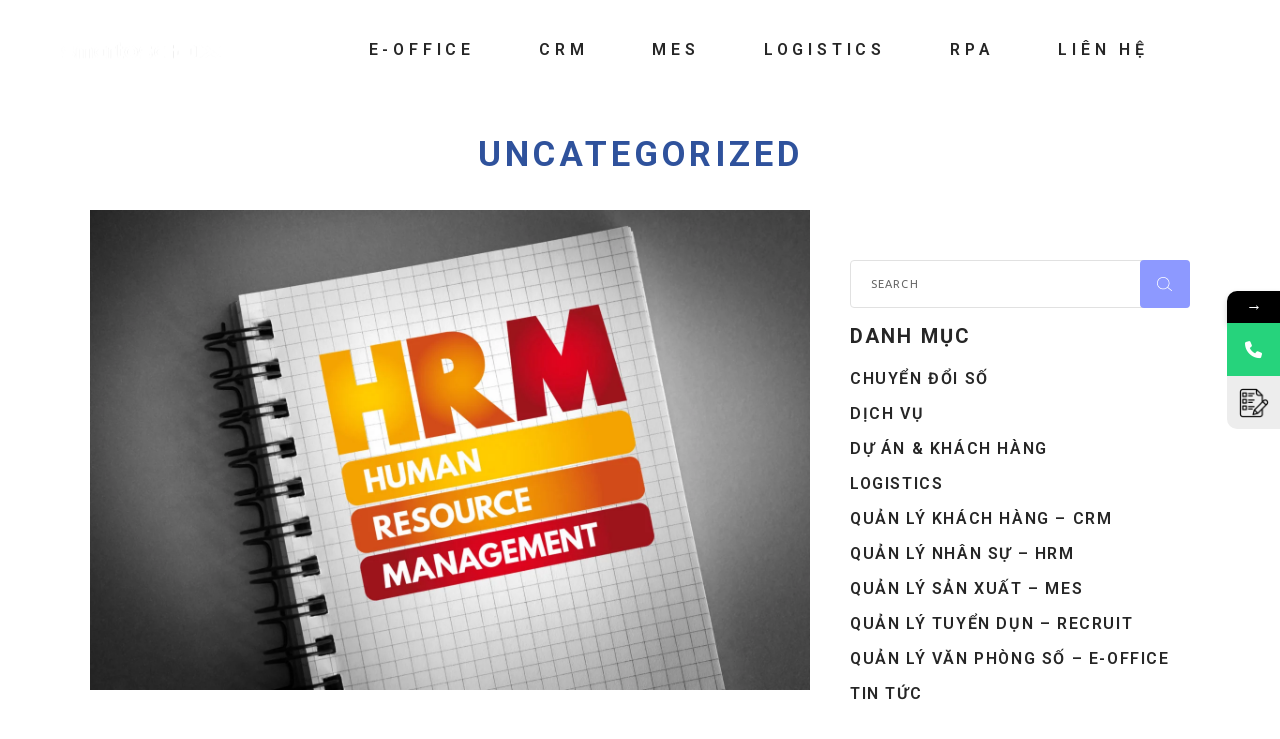

--- FILE ---
content_type: text/html; charset=UTF-8
request_url: https://dx.smartosc.com/tam-quan-trong-cua-viec-su-dung-phan-mem-quan-tri-nhan-luc/
body_size: 30813
content:
<!DOCTYPE html>
<html lang="vi">
<head>
	<meta charset="UTF-8">
	<meta name="viewport" content="width=device-width, initial-scale=1, user-scalable=yes">
	<link rel="profile" href="https://gmpg.org/xfn/11">

				<style>								
					form#stickyelements-form input::-moz-placeholder{
						color: #4F4F4F;
					} 
					form#stickyelements-form input::-ms-input-placeholder{
						color: #4F4F4F					} 
					form#stickyelements-form input::-webkit-input-placeholder{
						color: #4F4F4F					}
					form#stickyelements-form input::placeholder{
						color: #4F4F4F					}
					form#stickyelements-form textarea::placeholder {
						color: #4F4F4F					}
					form#stickyelements-form textarea::-moz-placeholder {
						color: #4F4F4F					}
			</style>	
			<meta name='robots' content='index, follow, max-image-preview:large, max-snippet:-1, max-video-preview:-1' />

            <script data-no-defer="1" data-ezscrex="false" data-cfasync="false" data-pagespeed-no-defer data-cookieconsent="ignore">
                var ctPublicFunctions = {"_ajax_nonce":"b72344de9f","_rest_nonce":"5ce6400a3f","_ajax_url":"\/wp-admin\/admin-ajax.php","_rest_url":"https:\/\/dx.smartosc.com\/wp-json\/","data__cookies_type":"none","data__ajax_type":"rest","text__wait_for_decoding":"Decoding the contact data, let us a few seconds to finish. Anti-Spam by CleanTalk","cookiePrefix":"","wprocket_detected":false}
            </script>
        
            <script data-no-defer="1" data-ezscrex="false" data-cfasync="false" data-pagespeed-no-defer data-cookieconsent="ignore">
                var ctPublic = {"_ajax_nonce":"b72344de9f","settings__forms__check_internal":0,"settings__forms__check_external":0,"settings__forms__search_test":1,"settings__data__bot_detector_enabled":1,"blog_home":"https:\/\/dx.smartosc.com\/","pixel__setting":"3","pixel__enabled":false,"pixel__url":"https:\/\/moderate8-v4.cleantalk.org\/pixel\/f13d2134a5b8b55886281e2a204fa297.gif","data__email_check_before_post":1,"data__cookies_type":"none","data__key_is_ok":true,"data__visible_fields_required":true,"data__to_local_storage":{"apbct_cookies_test":"%7B%22cookies_names%22%3A%5B%22apbct_timestamp%22%2C%22apbct_site_landing_ts%22%5D%2C%22check_value%22%3A%2276e65b676eb82268fa9c39da9779cff9%22%7D","apbct_site_landing_ts":"1767387797","apbct_urls":"{\"dx.smartosc.com\/tam-quan-trong-cua-viec-su-dung-phan-mem-quan-tri-nhan-luc\/\":[1767387797]}"},"wl_brandname":"Anti-Spam by CleanTalk","wl_brandname_short":"CleanTalk","ct_checkjs_key":1784136620,"emailEncoderPassKey":"c9ae1d37bbe2c60a8956d84c4373531c","bot_detector_forms_excluded":"W10=","advancedCacheExists":false}
            </script>
        				<link rel="pingback" href="https://dx.smartosc.com/xmlrpc.php">
				
	<!-- This site is optimized with the Yoast SEO plugin v22.8 - https://yoast.com/wordpress/plugins/seo/ -->
	<title>Tầm Quan Trọng Của Việc Sử Dụng Phần Mềm Quản Trị Nhân Lực</title>
	<meta name="description" content="SmartOSC Zoho sẽ chỉ ra cho bạn cách hiểu rõ nhất về sử dụng phần mềm quản trị nhân lực này và tầm quan trọng cũng như cách ứng dụng nó trong doanh nghiệp." />
	<link rel="canonical" href="https://dx.smartosc.com/tam-quan-trong-cua-viec-su-dung-phan-mem-quan-tri-nhan-luc/" />
	<meta property="og:locale" content="vi_VN" />
	<meta property="og:type" content="article" />
	<meta property="og:title" content="Tầm Quan Trọng Của Việc Sử Dụng Phần Mềm Quản Trị Nhân Lực" />
	<meta property="og:description" content="SmartOSC Zoho sẽ chỉ ra cho bạn cách hiểu rõ nhất về sử dụng phần mềm quản trị nhân lực này và tầm quan trọng cũng như cách ứng dụng nó trong doanh nghiệp." />
	<meta property="og:url" content="https://dx.smartosc.com/tam-quan-trong-cua-viec-su-dung-phan-mem-quan-tri-nhan-luc/" />
	<meta property="og:site_name" content="SmartOSC DX" />
	<meta property="article:published_time" content="2021-05-14T03:56:38+00:00" />
	<meta property="article:modified_time" content="2022-12-01T04:54:23+00:00" />
	<meta property="og:image" content="https://dx.smartosc.com/wp-content/uploads/2022/11/hr-hrm-12-scaled.jpeg" />
	<meta property="og:image:width" content="2560" />
	<meta property="og:image:height" content="1707" />
	<meta property="og:image:type" content="image/jpeg" />
	<meta name="author" content="admin" />
	<meta name="twitter:card" content="summary_large_image" />
	<meta name="twitter:label1" content="Được viết bởi" />
	<meta name="twitter:data1" content="admin" />
	<meta name="twitter:label2" content="Ước tính thời gian đọc" />
	<meta name="twitter:data2" content="6 phút" />
	<script type="application/ld+json" class="yoast-schema-graph">{"@context":"https://schema.org","@graph":[{"@type":"Article","@id":"https://dx.smartosc.com/tam-quan-trong-cua-viec-su-dung-phan-mem-quan-tri-nhan-luc/#article","isPartOf":{"@id":"https://dx.smartosc.com/tam-quan-trong-cua-viec-su-dung-phan-mem-quan-tri-nhan-luc/"},"author":{"name":"admin","@id":"https://dx.smartosc.com/#/schema/person/b10184b65d7e48c1c35ea94cfafec0d5"},"headline":"Tầm Quan Trọng Của Việc Sử Dụng Phần Mềm Quản Trị Nhân Lực Cho Doanh Nghiệp","datePublished":"2021-05-14T03:56:38+00:00","dateModified":"2022-12-01T04:54:23+00:00","mainEntityOfPage":{"@id":"https://dx.smartosc.com/tam-quan-trong-cua-viec-su-dung-phan-mem-quan-tri-nhan-luc/"},"wordCount":1831,"commentCount":0,"publisher":{"@id":"https://dx.smartosc.com/#organization"},"image":{"@id":"https://dx.smartosc.com/tam-quan-trong-cua-viec-su-dung-phan-mem-quan-tri-nhan-luc/#primaryimage"},"thumbnailUrl":"https://dx.smartosc.com/wp-content/uploads/2022/11/hr-hrm-12-scaled.jpeg","articleSection":["Uncategorized"],"inLanguage":"vi","potentialAction":[{"@type":"CommentAction","name":"Comment","target":["https://dx.smartosc.com/tam-quan-trong-cua-viec-su-dung-phan-mem-quan-tri-nhan-luc/#respond"]}]},{"@type":"WebPage","@id":"https://dx.smartosc.com/tam-quan-trong-cua-viec-su-dung-phan-mem-quan-tri-nhan-luc/","url":"https://dx.smartosc.com/tam-quan-trong-cua-viec-su-dung-phan-mem-quan-tri-nhan-luc/","name":"Tầm Quan Trọng Của Việc Sử Dụng Phần Mềm Quản Trị Nhân Lực","isPartOf":{"@id":"https://dx.smartosc.com/#website"},"primaryImageOfPage":{"@id":"https://dx.smartosc.com/tam-quan-trong-cua-viec-su-dung-phan-mem-quan-tri-nhan-luc/#primaryimage"},"image":{"@id":"https://dx.smartosc.com/tam-quan-trong-cua-viec-su-dung-phan-mem-quan-tri-nhan-luc/#primaryimage"},"thumbnailUrl":"https://dx.smartosc.com/wp-content/uploads/2022/11/hr-hrm-12-scaled.jpeg","datePublished":"2021-05-14T03:56:38+00:00","dateModified":"2022-12-01T04:54:23+00:00","description":"SmartOSC Zoho sẽ chỉ ra cho bạn cách hiểu rõ nhất về sử dụng phần mềm quản trị nhân lực này và tầm quan trọng cũng như cách ứng dụng nó trong doanh nghiệp.","inLanguage":"vi","potentialAction":[{"@type":"ReadAction","target":["https://dx.smartosc.com/tam-quan-trong-cua-viec-su-dung-phan-mem-quan-tri-nhan-luc/"]}]},{"@type":"ImageObject","inLanguage":"vi","@id":"https://dx.smartosc.com/tam-quan-trong-cua-viec-su-dung-phan-mem-quan-tri-nhan-luc/#primaryimage","url":"https://dx.smartosc.com/wp-content/uploads/2022/11/hr-hrm-12-scaled.jpeg","contentUrl":"https://dx.smartosc.com/wp-content/uploads/2022/11/hr-hrm-12-scaled.jpeg","width":2560,"height":1707},{"@type":"WebSite","@id":"https://dx.smartosc.com/#website","url":"https://dx.smartosc.com/","name":"SmartOSC DX","description":"Chuyển đổi số bảo mật nhất Việt Nam","publisher":{"@id":"https://dx.smartosc.com/#organization"},"potentialAction":[{"@type":"SearchAction","target":{"@type":"EntryPoint","urlTemplate":"https://dx.smartosc.com/?s={search_term_string}"},"query-input":"required name=search_term_string"}],"inLanguage":"vi"},{"@type":"Organization","@id":"https://dx.smartosc.com/#organization","name":"SmartOSC DX","url":"https://dx.smartosc.com/","logo":{"@type":"ImageObject","inLanguage":"vi","@id":"https://dx.smartosc.com/#/schema/logo/image/","url":"https://dx.smartosc.com/wp-content/uploads/2022/08/cropped-logo-only-150.png","contentUrl":"https://dx.smartosc.com/wp-content/uploads/2022/08/cropped-logo-only-150.png","width":150,"height":150,"caption":"SmartOSC DX"},"image":{"@id":"https://dx.smartosc.com/#/schema/logo/image/"}},{"@type":"Person","@id":"https://dx.smartosc.com/#/schema/person/b10184b65d7e48c1c35ea94cfafec0d5","name":"admin","image":{"@type":"ImageObject","inLanguage":"vi","@id":"https://dx.smartosc.com/#/schema/person/image/","url":"https://secure.gravatar.com/avatar/d7c481f59ab33f540d0240c98fcc2e361a2f21ad8832c93aa1bb3e2ac39ccf88?s=96&d=mm&r=g","contentUrl":"https://secure.gravatar.com/avatar/d7c481f59ab33f540d0240c98fcc2e361a2f21ad8832c93aa1bb3e2ac39ccf88?s=96&d=mm&r=g","caption":"admin"},"sameAs":["https://dx.smartosc.com"],"url":"https://dx.smartosc.com/author/admin/"}]}</script>
	<!-- / Yoast SEO plugin. -->


<link rel='dns-prefetch' href='//moderate.cleantalk.org' />
<link rel='dns-prefetch' href='//fonts.googleapis.com' />
<link rel='dns-prefetch' href='//www.googletagmanager.com' />
<link rel="alternate" type="application/rss+xml" title="Dòng thông tin SmartOSC DX &raquo;" href="https://dx.smartosc.com/feed/" />
<link rel="alternate" type="application/rss+xml" title="SmartOSC DX &raquo; Dòng bình luận" href="https://dx.smartosc.com/comments/feed/" />
<link rel="alternate" type="application/rss+xml" title="SmartOSC DX &raquo; Tầm Quan Trọng Của Việc Sử Dụng Phần Mềm Quản Trị Nhân Lực Cho Doanh Nghiệp Dòng bình luận" href="https://dx.smartosc.com/tam-quan-trong-cua-viec-su-dung-phan-mem-quan-tri-nhan-luc/feed/" />
<link rel="alternate" title="oNhúng (JSON)" type="application/json+oembed" href="https://dx.smartosc.com/wp-json/oembed/1.0/embed?url=https%3A%2F%2Fdx.smartosc.com%2Ftam-quan-trong-cua-viec-su-dung-phan-mem-quan-tri-nhan-luc%2F" />
<link rel="alternate" title="oNhúng (XML)" type="text/xml+oembed" href="https://dx.smartosc.com/wp-json/oembed/1.0/embed?url=https%3A%2F%2Fdx.smartosc.com%2Ftam-quan-trong-cua-viec-su-dung-phan-mem-quan-tri-nhan-luc%2F&#038;format=xml" />
<style id='wp-img-auto-sizes-contain-inline-css' type='text/css'>
img:is([sizes=auto i],[sizes^="auto," i]){contain-intrinsic-size:3000px 1500px}
/*# sourceURL=wp-img-auto-sizes-contain-inline-css */
</style>
<link rel='stylesheet' id='dripicons-css' href='https://dx.smartosc.com/wp-content/plugins/techlink-core/inc/icons/dripicons/assets/css/dripicons.min.css?ver=6.9' type='text/css' media='all' />
<link rel='stylesheet' id='elegant-icons-css' href='https://dx.smartosc.com/wp-content/plugins/techlink-core/inc/icons/elegant-icons/assets/css/elegant-icons.min.css?ver=6.9' type='text/css' media='all' />
<link rel='stylesheet' id='font-awesome-css' href='https://dx.smartosc.com/wp-content/plugins/techlink-core/inc/icons/font-awesome/assets/css/all.min.css?ver=6.9' type='text/css' media='all' />
<link rel='stylesheet' id='ionicons-css' href='https://dx.smartosc.com/wp-content/plugins/techlink-core/inc/icons/ionicons/assets/css/ionicons.min.css?ver=6.9' type='text/css' media='all' />
<link rel='stylesheet' id='linea-icons-css' href='https://dx.smartosc.com/wp-content/plugins/techlink-core/inc/icons/linea-icons/assets/css/linea-icons.min.css?ver=6.9' type='text/css' media='all' />
<link rel='stylesheet' id='linear-icons-css' href='https://dx.smartosc.com/wp-content/plugins/techlink-core/inc/icons/linear-icons/assets/css/linear-icons.min.css?ver=6.9' type='text/css' media='all' />
<link rel='stylesheet' id='material-icons-css' href='https://fonts.googleapis.com/icon?family=Material+Icons&#038;ver=6.9' type='text/css' media='all' />
<link rel='stylesheet' id='simple-line-icons-css' href='https://dx.smartosc.com/wp-content/plugins/techlink-core/inc/icons/simple-line-icons/assets/css/simple-line-icons.min.css?ver=6.9' type='text/css' media='all' />
<link rel='stylesheet' id='premium-addons-css' href='https://dx.smartosc.com/wp-content/plugins/premium-addons-for-elementor/assets/frontend/min-css/premium-addons.min.css?ver=4.10.34' type='text/css' media='all' />
<style id='wp-emoji-styles-inline-css' type='text/css'>

	img.wp-smiley, img.emoji {
		display: inline !important;
		border: none !important;
		box-shadow: none !important;
		height: 1em !important;
		width: 1em !important;
		margin: 0 0.07em !important;
		vertical-align: -0.1em !important;
		background: none !important;
		padding: 0 !important;
	}
/*# sourceURL=wp-emoji-styles-inline-css */
</style>
<link rel='stylesheet' id='wp-block-library-css' href='https://dx.smartosc.com/wp-includes/css/dist/block-library/style.min.css?ver=6.9' type='text/css' media='all' />
<style id='wp-block-gallery-inline-css' type='text/css'>
.blocks-gallery-grid:not(.has-nested-images),.wp-block-gallery:not(.has-nested-images){display:flex;flex-wrap:wrap;list-style-type:none;margin:0;padding:0}.blocks-gallery-grid:not(.has-nested-images) .blocks-gallery-image,.blocks-gallery-grid:not(.has-nested-images) .blocks-gallery-item,.wp-block-gallery:not(.has-nested-images) .blocks-gallery-image,.wp-block-gallery:not(.has-nested-images) .blocks-gallery-item{display:flex;flex-direction:column;flex-grow:1;justify-content:center;margin:0 1em 1em 0;position:relative;width:calc(50% - 1em)}.blocks-gallery-grid:not(.has-nested-images) .blocks-gallery-image:nth-of-type(2n),.blocks-gallery-grid:not(.has-nested-images) .blocks-gallery-item:nth-of-type(2n),.wp-block-gallery:not(.has-nested-images) .blocks-gallery-image:nth-of-type(2n),.wp-block-gallery:not(.has-nested-images) .blocks-gallery-item:nth-of-type(2n){margin-right:0}.blocks-gallery-grid:not(.has-nested-images) .blocks-gallery-image figure,.blocks-gallery-grid:not(.has-nested-images) .blocks-gallery-item figure,.wp-block-gallery:not(.has-nested-images) .blocks-gallery-image figure,.wp-block-gallery:not(.has-nested-images) .blocks-gallery-item figure{align-items:flex-end;display:flex;height:100%;justify-content:flex-start;margin:0}.blocks-gallery-grid:not(.has-nested-images) .blocks-gallery-image img,.blocks-gallery-grid:not(.has-nested-images) .blocks-gallery-item img,.wp-block-gallery:not(.has-nested-images) .blocks-gallery-image img,.wp-block-gallery:not(.has-nested-images) .blocks-gallery-item img{display:block;height:auto;max-width:100%;width:auto}.blocks-gallery-grid:not(.has-nested-images) .blocks-gallery-image figcaption,.blocks-gallery-grid:not(.has-nested-images) .blocks-gallery-item figcaption,.wp-block-gallery:not(.has-nested-images) .blocks-gallery-image figcaption,.wp-block-gallery:not(.has-nested-images) .blocks-gallery-item figcaption{background:linear-gradient(0deg,#000000b3,#0000004d 70%,#0000);bottom:0;box-sizing:border-box;color:#fff;font-size:.8em;margin:0;max-height:100%;overflow:auto;padding:3em .77em .7em;position:absolute;text-align:center;width:100%;z-index:2}.blocks-gallery-grid:not(.has-nested-images) .blocks-gallery-image figcaption img,.blocks-gallery-grid:not(.has-nested-images) .blocks-gallery-item figcaption img,.wp-block-gallery:not(.has-nested-images) .blocks-gallery-image figcaption img,.wp-block-gallery:not(.has-nested-images) .blocks-gallery-item figcaption img{display:inline}.blocks-gallery-grid:not(.has-nested-images) figcaption,.wp-block-gallery:not(.has-nested-images) figcaption{flex-grow:1}.blocks-gallery-grid:not(.has-nested-images).is-cropped .blocks-gallery-image a,.blocks-gallery-grid:not(.has-nested-images).is-cropped .blocks-gallery-image img,.blocks-gallery-grid:not(.has-nested-images).is-cropped .blocks-gallery-item a,.blocks-gallery-grid:not(.has-nested-images).is-cropped .blocks-gallery-item img,.wp-block-gallery:not(.has-nested-images).is-cropped .blocks-gallery-image a,.wp-block-gallery:not(.has-nested-images).is-cropped .blocks-gallery-image img,.wp-block-gallery:not(.has-nested-images).is-cropped .blocks-gallery-item a,.wp-block-gallery:not(.has-nested-images).is-cropped .blocks-gallery-item img{flex:1;height:100%;object-fit:cover;width:100%}.blocks-gallery-grid:not(.has-nested-images).columns-1 .blocks-gallery-image,.blocks-gallery-grid:not(.has-nested-images).columns-1 .blocks-gallery-item,.wp-block-gallery:not(.has-nested-images).columns-1 .blocks-gallery-image,.wp-block-gallery:not(.has-nested-images).columns-1 .blocks-gallery-item{margin-right:0;width:100%}@media (min-width:600px){.blocks-gallery-grid:not(.has-nested-images).columns-3 .blocks-gallery-image,.blocks-gallery-grid:not(.has-nested-images).columns-3 .blocks-gallery-item,.wp-block-gallery:not(.has-nested-images).columns-3 .blocks-gallery-image,.wp-block-gallery:not(.has-nested-images).columns-3 .blocks-gallery-item{margin-right:1em;width:calc(33.33333% - .66667em)}.blocks-gallery-grid:not(.has-nested-images).columns-4 .blocks-gallery-image,.blocks-gallery-grid:not(.has-nested-images).columns-4 .blocks-gallery-item,.wp-block-gallery:not(.has-nested-images).columns-4 .blocks-gallery-image,.wp-block-gallery:not(.has-nested-images).columns-4 .blocks-gallery-item{margin-right:1em;width:calc(25% - .75em)}.blocks-gallery-grid:not(.has-nested-images).columns-5 .blocks-gallery-image,.blocks-gallery-grid:not(.has-nested-images).columns-5 .blocks-gallery-item,.wp-block-gallery:not(.has-nested-images).columns-5 .blocks-gallery-image,.wp-block-gallery:not(.has-nested-images).columns-5 .blocks-gallery-item{margin-right:1em;width:calc(20% - .8em)}.blocks-gallery-grid:not(.has-nested-images).columns-6 .blocks-gallery-image,.blocks-gallery-grid:not(.has-nested-images).columns-6 .blocks-gallery-item,.wp-block-gallery:not(.has-nested-images).columns-6 .blocks-gallery-image,.wp-block-gallery:not(.has-nested-images).columns-6 .blocks-gallery-item{margin-right:1em;width:calc(16.66667% - .83333em)}.blocks-gallery-grid:not(.has-nested-images).columns-7 .blocks-gallery-image,.blocks-gallery-grid:not(.has-nested-images).columns-7 .blocks-gallery-item,.wp-block-gallery:not(.has-nested-images).columns-7 .blocks-gallery-image,.wp-block-gallery:not(.has-nested-images).columns-7 .blocks-gallery-item{margin-right:1em;width:calc(14.28571% - .85714em)}.blocks-gallery-grid:not(.has-nested-images).columns-8 .blocks-gallery-image,.blocks-gallery-grid:not(.has-nested-images).columns-8 .blocks-gallery-item,.wp-block-gallery:not(.has-nested-images).columns-8 .blocks-gallery-image,.wp-block-gallery:not(.has-nested-images).columns-8 .blocks-gallery-item{margin-right:1em;width:calc(12.5% - .875em)}.blocks-gallery-grid:not(.has-nested-images).columns-1 .blocks-gallery-image:nth-of-type(1n),.blocks-gallery-grid:not(.has-nested-images).columns-1 .blocks-gallery-item:nth-of-type(1n),.blocks-gallery-grid:not(.has-nested-images).columns-2 .blocks-gallery-image:nth-of-type(2n),.blocks-gallery-grid:not(.has-nested-images).columns-2 .blocks-gallery-item:nth-of-type(2n),.blocks-gallery-grid:not(.has-nested-images).columns-3 .blocks-gallery-image:nth-of-type(3n),.blocks-gallery-grid:not(.has-nested-images).columns-3 .blocks-gallery-item:nth-of-type(3n),.blocks-gallery-grid:not(.has-nested-images).columns-4 .blocks-gallery-image:nth-of-type(4n),.blocks-gallery-grid:not(.has-nested-images).columns-4 .blocks-gallery-item:nth-of-type(4n),.blocks-gallery-grid:not(.has-nested-images).columns-5 .blocks-gallery-image:nth-of-type(5n),.blocks-gallery-grid:not(.has-nested-images).columns-5 .blocks-gallery-item:nth-of-type(5n),.blocks-gallery-grid:not(.has-nested-images).columns-6 .blocks-gallery-image:nth-of-type(6n),.blocks-gallery-grid:not(.has-nested-images).columns-6 .blocks-gallery-item:nth-of-type(6n),.blocks-gallery-grid:not(.has-nested-images).columns-7 .blocks-gallery-image:nth-of-type(7n),.blocks-gallery-grid:not(.has-nested-images).columns-7 .blocks-gallery-item:nth-of-type(7n),.blocks-gallery-grid:not(.has-nested-images).columns-8 .blocks-gallery-image:nth-of-type(8n),.blocks-gallery-grid:not(.has-nested-images).columns-8 .blocks-gallery-item:nth-of-type(8n),.wp-block-gallery:not(.has-nested-images).columns-1 .blocks-gallery-image:nth-of-type(1n),.wp-block-gallery:not(.has-nested-images).columns-1 .blocks-gallery-item:nth-of-type(1n),.wp-block-gallery:not(.has-nested-images).columns-2 .blocks-gallery-image:nth-of-type(2n),.wp-block-gallery:not(.has-nested-images).columns-2 .blocks-gallery-item:nth-of-type(2n),.wp-block-gallery:not(.has-nested-images).columns-3 .blocks-gallery-image:nth-of-type(3n),.wp-block-gallery:not(.has-nested-images).columns-3 .blocks-gallery-item:nth-of-type(3n),.wp-block-gallery:not(.has-nested-images).columns-4 .blocks-gallery-image:nth-of-type(4n),.wp-block-gallery:not(.has-nested-images).columns-4 .blocks-gallery-item:nth-of-type(4n),.wp-block-gallery:not(.has-nested-images).columns-5 .blocks-gallery-image:nth-of-type(5n),.wp-block-gallery:not(.has-nested-images).columns-5 .blocks-gallery-item:nth-of-type(5n),.wp-block-gallery:not(.has-nested-images).columns-6 .blocks-gallery-image:nth-of-type(6n),.wp-block-gallery:not(.has-nested-images).columns-6 .blocks-gallery-item:nth-of-type(6n),.wp-block-gallery:not(.has-nested-images).columns-7 .blocks-gallery-image:nth-of-type(7n),.wp-block-gallery:not(.has-nested-images).columns-7 .blocks-gallery-item:nth-of-type(7n),.wp-block-gallery:not(.has-nested-images).columns-8 .blocks-gallery-image:nth-of-type(8n),.wp-block-gallery:not(.has-nested-images).columns-8 .blocks-gallery-item:nth-of-type(8n){margin-right:0}}.blocks-gallery-grid:not(.has-nested-images) .blocks-gallery-image:last-child,.blocks-gallery-grid:not(.has-nested-images) .blocks-gallery-item:last-child,.wp-block-gallery:not(.has-nested-images) .blocks-gallery-image:last-child,.wp-block-gallery:not(.has-nested-images) .blocks-gallery-item:last-child{margin-right:0}.blocks-gallery-grid:not(.has-nested-images).alignleft,.blocks-gallery-grid:not(.has-nested-images).alignright,.wp-block-gallery:not(.has-nested-images).alignleft,.wp-block-gallery:not(.has-nested-images).alignright{max-width:420px;width:100%}.blocks-gallery-grid:not(.has-nested-images).aligncenter .blocks-gallery-item figure,.wp-block-gallery:not(.has-nested-images).aligncenter .blocks-gallery-item figure{justify-content:center}.wp-block-gallery:not(.is-cropped) .blocks-gallery-item{align-self:flex-start}figure.wp-block-gallery.has-nested-images{align-items:normal}.wp-block-gallery.has-nested-images figure.wp-block-image:not(#individual-image){margin:0;width:calc(50% - var(--wp--style--unstable-gallery-gap, 16px)/2)}.wp-block-gallery.has-nested-images figure.wp-block-image{box-sizing:border-box;display:flex;flex-direction:column;flex-grow:1;justify-content:center;max-width:100%;position:relative}.wp-block-gallery.has-nested-images figure.wp-block-image>a,.wp-block-gallery.has-nested-images figure.wp-block-image>div{flex-direction:column;flex-grow:1;margin:0}.wp-block-gallery.has-nested-images figure.wp-block-image img{display:block;height:auto;max-width:100%!important;width:auto}.wp-block-gallery.has-nested-images figure.wp-block-image figcaption,.wp-block-gallery.has-nested-images figure.wp-block-image:has(figcaption):before{bottom:0;left:0;max-height:100%;position:absolute;right:0}.wp-block-gallery.has-nested-images figure.wp-block-image:has(figcaption):before{backdrop-filter:blur(3px);content:"";height:100%;-webkit-mask-image:linear-gradient(0deg,#000 20%,#0000);mask-image:linear-gradient(0deg,#000 20%,#0000);max-height:40%;pointer-events:none}.wp-block-gallery.has-nested-images figure.wp-block-image figcaption{box-sizing:border-box;color:#fff;font-size:13px;margin:0;overflow:auto;padding:1em;text-align:center;text-shadow:0 0 1.5px #000}.wp-block-gallery.has-nested-images figure.wp-block-image figcaption::-webkit-scrollbar{height:12px;width:12px}.wp-block-gallery.has-nested-images figure.wp-block-image figcaption::-webkit-scrollbar-track{background-color:initial}.wp-block-gallery.has-nested-images figure.wp-block-image figcaption::-webkit-scrollbar-thumb{background-clip:padding-box;background-color:initial;border:3px solid #0000;border-radius:8px}.wp-block-gallery.has-nested-images figure.wp-block-image figcaption:focus-within::-webkit-scrollbar-thumb,.wp-block-gallery.has-nested-images figure.wp-block-image figcaption:focus::-webkit-scrollbar-thumb,.wp-block-gallery.has-nested-images figure.wp-block-image figcaption:hover::-webkit-scrollbar-thumb{background-color:#fffc}.wp-block-gallery.has-nested-images figure.wp-block-image figcaption{scrollbar-color:#0000 #0000;scrollbar-gutter:stable both-edges;scrollbar-width:thin}.wp-block-gallery.has-nested-images figure.wp-block-image figcaption:focus,.wp-block-gallery.has-nested-images figure.wp-block-image figcaption:focus-within,.wp-block-gallery.has-nested-images figure.wp-block-image figcaption:hover{scrollbar-color:#fffc #0000}.wp-block-gallery.has-nested-images figure.wp-block-image figcaption{will-change:transform}@media (hover:none){.wp-block-gallery.has-nested-images figure.wp-block-image figcaption{scrollbar-color:#fffc #0000}}.wp-block-gallery.has-nested-images figure.wp-block-image figcaption{background:linear-gradient(0deg,#0006,#0000)}.wp-block-gallery.has-nested-images figure.wp-block-image figcaption img{display:inline}.wp-block-gallery.has-nested-images figure.wp-block-image figcaption a{color:inherit}.wp-block-gallery.has-nested-images figure.wp-block-image.has-custom-border img{box-sizing:border-box}.wp-block-gallery.has-nested-images figure.wp-block-image.has-custom-border>a,.wp-block-gallery.has-nested-images figure.wp-block-image.has-custom-border>div,.wp-block-gallery.has-nested-images figure.wp-block-image.is-style-rounded>a,.wp-block-gallery.has-nested-images figure.wp-block-image.is-style-rounded>div{flex:1 1 auto}.wp-block-gallery.has-nested-images figure.wp-block-image.has-custom-border figcaption,.wp-block-gallery.has-nested-images figure.wp-block-image.is-style-rounded figcaption{background:none;color:inherit;flex:initial;margin:0;padding:10px 10px 9px;position:relative;text-shadow:none}.wp-block-gallery.has-nested-images figure.wp-block-image.has-custom-border:before,.wp-block-gallery.has-nested-images figure.wp-block-image.is-style-rounded:before{content:none}.wp-block-gallery.has-nested-images figcaption{flex-basis:100%;flex-grow:1;text-align:center}.wp-block-gallery.has-nested-images:not(.is-cropped) figure.wp-block-image:not(#individual-image){margin-bottom:auto;margin-top:0}.wp-block-gallery.has-nested-images.is-cropped figure.wp-block-image:not(#individual-image){align-self:inherit}.wp-block-gallery.has-nested-images.is-cropped figure.wp-block-image:not(#individual-image)>a,.wp-block-gallery.has-nested-images.is-cropped figure.wp-block-image:not(#individual-image)>div:not(.components-drop-zone){display:flex}.wp-block-gallery.has-nested-images.is-cropped figure.wp-block-image:not(#individual-image) a,.wp-block-gallery.has-nested-images.is-cropped figure.wp-block-image:not(#individual-image) img{flex:1 0 0%;height:100%;object-fit:cover;width:100%}.wp-block-gallery.has-nested-images.columns-1 figure.wp-block-image:not(#individual-image){width:100%}@media (min-width:600px){.wp-block-gallery.has-nested-images.columns-3 figure.wp-block-image:not(#individual-image){width:calc(33.33333% - var(--wp--style--unstable-gallery-gap, 16px)*.66667)}.wp-block-gallery.has-nested-images.columns-4 figure.wp-block-image:not(#individual-image){width:calc(25% - var(--wp--style--unstable-gallery-gap, 16px)*.75)}.wp-block-gallery.has-nested-images.columns-5 figure.wp-block-image:not(#individual-image){width:calc(20% - var(--wp--style--unstable-gallery-gap, 16px)*.8)}.wp-block-gallery.has-nested-images.columns-6 figure.wp-block-image:not(#individual-image){width:calc(16.66667% - var(--wp--style--unstable-gallery-gap, 16px)*.83333)}.wp-block-gallery.has-nested-images.columns-7 figure.wp-block-image:not(#individual-image){width:calc(14.28571% - var(--wp--style--unstable-gallery-gap, 16px)*.85714)}.wp-block-gallery.has-nested-images.columns-8 figure.wp-block-image:not(#individual-image){width:calc(12.5% - var(--wp--style--unstable-gallery-gap, 16px)*.875)}.wp-block-gallery.has-nested-images.columns-default figure.wp-block-image:not(#individual-image){width:calc(33.33% - var(--wp--style--unstable-gallery-gap, 16px)*.66667)}.wp-block-gallery.has-nested-images.columns-default figure.wp-block-image:not(#individual-image):first-child:nth-last-child(2),.wp-block-gallery.has-nested-images.columns-default figure.wp-block-image:not(#individual-image):first-child:nth-last-child(2)~figure.wp-block-image:not(#individual-image){width:calc(50% - var(--wp--style--unstable-gallery-gap, 16px)*.5)}.wp-block-gallery.has-nested-images.columns-default figure.wp-block-image:not(#individual-image):first-child:last-child{width:100%}}.wp-block-gallery.has-nested-images.alignleft,.wp-block-gallery.has-nested-images.alignright{max-width:420px;width:100%}.wp-block-gallery.has-nested-images.aligncenter{justify-content:center}
/*# sourceURL=https://dx.smartosc.com/wp-includes/blocks/gallery/style.min.css */
</style>
<style id='wp-block-heading-inline-css' type='text/css'>
h1:where(.wp-block-heading).has-background,h2:where(.wp-block-heading).has-background,h3:where(.wp-block-heading).has-background,h4:where(.wp-block-heading).has-background,h5:where(.wp-block-heading).has-background,h6:where(.wp-block-heading).has-background{padding:1.25em 2.375em}h1.has-text-align-left[style*=writing-mode]:where([style*=vertical-lr]),h1.has-text-align-right[style*=writing-mode]:where([style*=vertical-rl]),h2.has-text-align-left[style*=writing-mode]:where([style*=vertical-lr]),h2.has-text-align-right[style*=writing-mode]:where([style*=vertical-rl]),h3.has-text-align-left[style*=writing-mode]:where([style*=vertical-lr]),h3.has-text-align-right[style*=writing-mode]:where([style*=vertical-rl]),h4.has-text-align-left[style*=writing-mode]:where([style*=vertical-lr]),h4.has-text-align-right[style*=writing-mode]:where([style*=vertical-rl]),h5.has-text-align-left[style*=writing-mode]:where([style*=vertical-lr]),h5.has-text-align-right[style*=writing-mode]:where([style*=vertical-rl]),h6.has-text-align-left[style*=writing-mode]:where([style*=vertical-lr]),h6.has-text-align-right[style*=writing-mode]:where([style*=vertical-rl]){rotate:180deg}
/*# sourceURL=https://dx.smartosc.com/wp-includes/blocks/heading/style.min.css */
</style>
<style id='wp-block-image-inline-css' type='text/css'>
.wp-block-image>a,.wp-block-image>figure>a{display:inline-block}.wp-block-image img{box-sizing:border-box;height:auto;max-width:100%;vertical-align:bottom}@media not (prefers-reduced-motion){.wp-block-image img.hide{visibility:hidden}.wp-block-image img.show{animation:show-content-image .4s}}.wp-block-image[style*=border-radius] img,.wp-block-image[style*=border-radius]>a{border-radius:inherit}.wp-block-image.has-custom-border img{box-sizing:border-box}.wp-block-image.aligncenter{text-align:center}.wp-block-image.alignfull>a,.wp-block-image.alignwide>a{width:100%}.wp-block-image.alignfull img,.wp-block-image.alignwide img{height:auto;width:100%}.wp-block-image .aligncenter,.wp-block-image .alignleft,.wp-block-image .alignright,.wp-block-image.aligncenter,.wp-block-image.alignleft,.wp-block-image.alignright{display:table}.wp-block-image .aligncenter>figcaption,.wp-block-image .alignleft>figcaption,.wp-block-image .alignright>figcaption,.wp-block-image.aligncenter>figcaption,.wp-block-image.alignleft>figcaption,.wp-block-image.alignright>figcaption{caption-side:bottom;display:table-caption}.wp-block-image .alignleft{float:left;margin:.5em 1em .5em 0}.wp-block-image .alignright{float:right;margin:.5em 0 .5em 1em}.wp-block-image .aligncenter{margin-left:auto;margin-right:auto}.wp-block-image :where(figcaption){margin-bottom:1em;margin-top:.5em}.wp-block-image.is-style-circle-mask img{border-radius:9999px}@supports ((-webkit-mask-image:none) or (mask-image:none)) or (-webkit-mask-image:none){.wp-block-image.is-style-circle-mask img{border-radius:0;-webkit-mask-image:url('data:image/svg+xml;utf8,<svg viewBox="0 0 100 100" xmlns="http://www.w3.org/2000/svg"><circle cx="50" cy="50" r="50"/></svg>');mask-image:url('data:image/svg+xml;utf8,<svg viewBox="0 0 100 100" xmlns="http://www.w3.org/2000/svg"><circle cx="50" cy="50" r="50"/></svg>');mask-mode:alpha;-webkit-mask-position:center;mask-position:center;-webkit-mask-repeat:no-repeat;mask-repeat:no-repeat;-webkit-mask-size:contain;mask-size:contain}}:root :where(.wp-block-image.is-style-rounded img,.wp-block-image .is-style-rounded img){border-radius:9999px}.wp-block-image figure{margin:0}.wp-lightbox-container{display:flex;flex-direction:column;position:relative}.wp-lightbox-container img{cursor:zoom-in}.wp-lightbox-container img:hover+button{opacity:1}.wp-lightbox-container button{align-items:center;backdrop-filter:blur(16px) saturate(180%);background-color:#5a5a5a40;border:none;border-radius:4px;cursor:zoom-in;display:flex;height:20px;justify-content:center;opacity:0;padding:0;position:absolute;right:16px;text-align:center;top:16px;width:20px;z-index:100}@media not (prefers-reduced-motion){.wp-lightbox-container button{transition:opacity .2s ease}}.wp-lightbox-container button:focus-visible{outline:3px auto #5a5a5a40;outline:3px auto -webkit-focus-ring-color;outline-offset:3px}.wp-lightbox-container button:hover{cursor:pointer;opacity:1}.wp-lightbox-container button:focus{opacity:1}.wp-lightbox-container button:focus,.wp-lightbox-container button:hover,.wp-lightbox-container button:not(:hover):not(:active):not(.has-background){background-color:#5a5a5a40;border:none}.wp-lightbox-overlay{box-sizing:border-box;cursor:zoom-out;height:100vh;left:0;overflow:hidden;position:fixed;top:0;visibility:hidden;width:100%;z-index:100000}.wp-lightbox-overlay .close-button{align-items:center;cursor:pointer;display:flex;justify-content:center;min-height:40px;min-width:40px;padding:0;position:absolute;right:calc(env(safe-area-inset-right) + 16px);top:calc(env(safe-area-inset-top) + 16px);z-index:5000000}.wp-lightbox-overlay .close-button:focus,.wp-lightbox-overlay .close-button:hover,.wp-lightbox-overlay .close-button:not(:hover):not(:active):not(.has-background){background:none;border:none}.wp-lightbox-overlay .lightbox-image-container{height:var(--wp--lightbox-container-height);left:50%;overflow:hidden;position:absolute;top:50%;transform:translate(-50%,-50%);transform-origin:top left;width:var(--wp--lightbox-container-width);z-index:9999999999}.wp-lightbox-overlay .wp-block-image{align-items:center;box-sizing:border-box;display:flex;height:100%;justify-content:center;margin:0;position:relative;transform-origin:0 0;width:100%;z-index:3000000}.wp-lightbox-overlay .wp-block-image img{height:var(--wp--lightbox-image-height);min-height:var(--wp--lightbox-image-height);min-width:var(--wp--lightbox-image-width);width:var(--wp--lightbox-image-width)}.wp-lightbox-overlay .wp-block-image figcaption{display:none}.wp-lightbox-overlay button{background:none;border:none}.wp-lightbox-overlay .scrim{background-color:#fff;height:100%;opacity:.9;position:absolute;width:100%;z-index:2000000}.wp-lightbox-overlay.active{visibility:visible}@media not (prefers-reduced-motion){.wp-lightbox-overlay.active{animation:turn-on-visibility .25s both}.wp-lightbox-overlay.active img{animation:turn-on-visibility .35s both}.wp-lightbox-overlay.show-closing-animation:not(.active){animation:turn-off-visibility .35s both}.wp-lightbox-overlay.show-closing-animation:not(.active) img{animation:turn-off-visibility .25s both}.wp-lightbox-overlay.zoom.active{animation:none;opacity:1;visibility:visible}.wp-lightbox-overlay.zoom.active .lightbox-image-container{animation:lightbox-zoom-in .4s}.wp-lightbox-overlay.zoom.active .lightbox-image-container img{animation:none}.wp-lightbox-overlay.zoom.active .scrim{animation:turn-on-visibility .4s forwards}.wp-lightbox-overlay.zoom.show-closing-animation:not(.active){animation:none}.wp-lightbox-overlay.zoom.show-closing-animation:not(.active) .lightbox-image-container{animation:lightbox-zoom-out .4s}.wp-lightbox-overlay.zoom.show-closing-animation:not(.active) .lightbox-image-container img{animation:none}.wp-lightbox-overlay.zoom.show-closing-animation:not(.active) .scrim{animation:turn-off-visibility .4s forwards}}@keyframes show-content-image{0%{visibility:hidden}99%{visibility:hidden}to{visibility:visible}}@keyframes turn-on-visibility{0%{opacity:0}to{opacity:1}}@keyframes turn-off-visibility{0%{opacity:1;visibility:visible}99%{opacity:0;visibility:visible}to{opacity:0;visibility:hidden}}@keyframes lightbox-zoom-in{0%{transform:translate(calc((-100vw + var(--wp--lightbox-scrollbar-width))/2 + var(--wp--lightbox-initial-left-position)),calc(-50vh + var(--wp--lightbox-initial-top-position))) scale(var(--wp--lightbox-scale))}to{transform:translate(-50%,-50%) scale(1)}}@keyframes lightbox-zoom-out{0%{transform:translate(-50%,-50%) scale(1);visibility:visible}99%{visibility:visible}to{transform:translate(calc((-100vw + var(--wp--lightbox-scrollbar-width))/2 + var(--wp--lightbox-initial-left-position)),calc(-50vh + var(--wp--lightbox-initial-top-position))) scale(var(--wp--lightbox-scale));visibility:hidden}}
/*# sourceURL=https://dx.smartosc.com/wp-includes/blocks/image/style.min.css */
</style>
<style id='wp-block-group-inline-css' type='text/css'>
.wp-block-group{box-sizing:border-box}:where(.wp-block-group.wp-block-group-is-layout-constrained){position:relative}
/*# sourceURL=https://dx.smartosc.com/wp-includes/blocks/group/style.min.css */
</style>
<style id='wp-block-paragraph-inline-css' type='text/css'>
.is-small-text{font-size:.875em}.is-regular-text{font-size:1em}.is-large-text{font-size:2.25em}.is-larger-text{font-size:3em}.has-drop-cap:not(:focus):first-letter{float:left;font-size:8.4em;font-style:normal;font-weight:100;line-height:.68;margin:.05em .1em 0 0;text-transform:uppercase}body.rtl .has-drop-cap:not(:focus):first-letter{float:none;margin-left:.1em}p.has-drop-cap.has-background{overflow:hidden}:root :where(p.has-background){padding:1.25em 2.375em}:where(p.has-text-color:not(.has-link-color)) a{color:inherit}p.has-text-align-left[style*="writing-mode:vertical-lr"],p.has-text-align-right[style*="writing-mode:vertical-rl"]{rotate:180deg}
/*# sourceURL=https://dx.smartosc.com/wp-includes/blocks/paragraph/style.min.css */
</style>
<style id='wp-block-spacer-inline-css' type='text/css'>
.wp-block-spacer{clear:both}
/*# sourceURL=https://dx.smartosc.com/wp-includes/blocks/spacer/style.min.css */
</style>
<style id='global-styles-inline-css' type='text/css'>
:root{--wp--preset--aspect-ratio--square: 1;--wp--preset--aspect-ratio--4-3: 4/3;--wp--preset--aspect-ratio--3-4: 3/4;--wp--preset--aspect-ratio--3-2: 3/2;--wp--preset--aspect-ratio--2-3: 2/3;--wp--preset--aspect-ratio--16-9: 16/9;--wp--preset--aspect-ratio--9-16: 9/16;--wp--preset--color--black: #000000;--wp--preset--color--cyan-bluish-gray: #abb8c3;--wp--preset--color--white: #ffffff;--wp--preset--color--pale-pink: #f78da7;--wp--preset--color--vivid-red: #cf2e2e;--wp--preset--color--luminous-vivid-orange: #ff6900;--wp--preset--color--luminous-vivid-amber: #fcb900;--wp--preset--color--light-green-cyan: #7bdcb5;--wp--preset--color--vivid-green-cyan: #00d084;--wp--preset--color--pale-cyan-blue: #8ed1fc;--wp--preset--color--vivid-cyan-blue: #0693e3;--wp--preset--color--vivid-purple: #9b51e0;--wp--preset--gradient--vivid-cyan-blue-to-vivid-purple: linear-gradient(135deg,rgb(6,147,227) 0%,rgb(155,81,224) 100%);--wp--preset--gradient--light-green-cyan-to-vivid-green-cyan: linear-gradient(135deg,rgb(122,220,180) 0%,rgb(0,208,130) 100%);--wp--preset--gradient--luminous-vivid-amber-to-luminous-vivid-orange: linear-gradient(135deg,rgb(252,185,0) 0%,rgb(255,105,0) 100%);--wp--preset--gradient--luminous-vivid-orange-to-vivid-red: linear-gradient(135deg,rgb(255,105,0) 0%,rgb(207,46,46) 100%);--wp--preset--gradient--very-light-gray-to-cyan-bluish-gray: linear-gradient(135deg,rgb(238,238,238) 0%,rgb(169,184,195) 100%);--wp--preset--gradient--cool-to-warm-spectrum: linear-gradient(135deg,rgb(74,234,220) 0%,rgb(151,120,209) 20%,rgb(207,42,186) 40%,rgb(238,44,130) 60%,rgb(251,105,98) 80%,rgb(254,248,76) 100%);--wp--preset--gradient--blush-light-purple: linear-gradient(135deg,rgb(255,206,236) 0%,rgb(152,150,240) 100%);--wp--preset--gradient--blush-bordeaux: linear-gradient(135deg,rgb(254,205,165) 0%,rgb(254,45,45) 50%,rgb(107,0,62) 100%);--wp--preset--gradient--luminous-dusk: linear-gradient(135deg,rgb(255,203,112) 0%,rgb(199,81,192) 50%,rgb(65,88,208) 100%);--wp--preset--gradient--pale-ocean: linear-gradient(135deg,rgb(255,245,203) 0%,rgb(182,227,212) 50%,rgb(51,167,181) 100%);--wp--preset--gradient--electric-grass: linear-gradient(135deg,rgb(202,248,128) 0%,rgb(113,206,126) 100%);--wp--preset--gradient--midnight: linear-gradient(135deg,rgb(2,3,129) 0%,rgb(40,116,252) 100%);--wp--preset--font-size--small: 13px;--wp--preset--font-size--medium: 20px;--wp--preset--font-size--large: 36px;--wp--preset--font-size--x-large: 42px;--wp--preset--spacing--20: 0.44rem;--wp--preset--spacing--30: 0.67rem;--wp--preset--spacing--40: 1rem;--wp--preset--spacing--50: 1.5rem;--wp--preset--spacing--60: 2.25rem;--wp--preset--spacing--70: 3.38rem;--wp--preset--spacing--80: 5.06rem;--wp--preset--shadow--natural: 6px 6px 9px rgba(0, 0, 0, 0.2);--wp--preset--shadow--deep: 12px 12px 50px rgba(0, 0, 0, 0.4);--wp--preset--shadow--sharp: 6px 6px 0px rgba(0, 0, 0, 0.2);--wp--preset--shadow--outlined: 6px 6px 0px -3px rgb(255, 255, 255), 6px 6px rgb(0, 0, 0);--wp--preset--shadow--crisp: 6px 6px 0px rgb(0, 0, 0);}:where(.is-layout-flex){gap: 0.5em;}:where(.is-layout-grid){gap: 0.5em;}body .is-layout-flex{display: flex;}.is-layout-flex{flex-wrap: wrap;align-items: center;}.is-layout-flex > :is(*, div){margin: 0;}body .is-layout-grid{display: grid;}.is-layout-grid > :is(*, div){margin: 0;}:where(.wp-block-columns.is-layout-flex){gap: 2em;}:where(.wp-block-columns.is-layout-grid){gap: 2em;}:where(.wp-block-post-template.is-layout-flex){gap: 1.25em;}:where(.wp-block-post-template.is-layout-grid){gap: 1.25em;}.has-black-color{color: var(--wp--preset--color--black) !important;}.has-cyan-bluish-gray-color{color: var(--wp--preset--color--cyan-bluish-gray) !important;}.has-white-color{color: var(--wp--preset--color--white) !important;}.has-pale-pink-color{color: var(--wp--preset--color--pale-pink) !important;}.has-vivid-red-color{color: var(--wp--preset--color--vivid-red) !important;}.has-luminous-vivid-orange-color{color: var(--wp--preset--color--luminous-vivid-orange) !important;}.has-luminous-vivid-amber-color{color: var(--wp--preset--color--luminous-vivid-amber) !important;}.has-light-green-cyan-color{color: var(--wp--preset--color--light-green-cyan) !important;}.has-vivid-green-cyan-color{color: var(--wp--preset--color--vivid-green-cyan) !important;}.has-pale-cyan-blue-color{color: var(--wp--preset--color--pale-cyan-blue) !important;}.has-vivid-cyan-blue-color{color: var(--wp--preset--color--vivid-cyan-blue) !important;}.has-vivid-purple-color{color: var(--wp--preset--color--vivid-purple) !important;}.has-black-background-color{background-color: var(--wp--preset--color--black) !important;}.has-cyan-bluish-gray-background-color{background-color: var(--wp--preset--color--cyan-bluish-gray) !important;}.has-white-background-color{background-color: var(--wp--preset--color--white) !important;}.has-pale-pink-background-color{background-color: var(--wp--preset--color--pale-pink) !important;}.has-vivid-red-background-color{background-color: var(--wp--preset--color--vivid-red) !important;}.has-luminous-vivid-orange-background-color{background-color: var(--wp--preset--color--luminous-vivid-orange) !important;}.has-luminous-vivid-amber-background-color{background-color: var(--wp--preset--color--luminous-vivid-amber) !important;}.has-light-green-cyan-background-color{background-color: var(--wp--preset--color--light-green-cyan) !important;}.has-vivid-green-cyan-background-color{background-color: var(--wp--preset--color--vivid-green-cyan) !important;}.has-pale-cyan-blue-background-color{background-color: var(--wp--preset--color--pale-cyan-blue) !important;}.has-vivid-cyan-blue-background-color{background-color: var(--wp--preset--color--vivid-cyan-blue) !important;}.has-vivid-purple-background-color{background-color: var(--wp--preset--color--vivid-purple) !important;}.has-black-border-color{border-color: var(--wp--preset--color--black) !important;}.has-cyan-bluish-gray-border-color{border-color: var(--wp--preset--color--cyan-bluish-gray) !important;}.has-white-border-color{border-color: var(--wp--preset--color--white) !important;}.has-pale-pink-border-color{border-color: var(--wp--preset--color--pale-pink) !important;}.has-vivid-red-border-color{border-color: var(--wp--preset--color--vivid-red) !important;}.has-luminous-vivid-orange-border-color{border-color: var(--wp--preset--color--luminous-vivid-orange) !important;}.has-luminous-vivid-amber-border-color{border-color: var(--wp--preset--color--luminous-vivid-amber) !important;}.has-light-green-cyan-border-color{border-color: var(--wp--preset--color--light-green-cyan) !important;}.has-vivid-green-cyan-border-color{border-color: var(--wp--preset--color--vivid-green-cyan) !important;}.has-pale-cyan-blue-border-color{border-color: var(--wp--preset--color--pale-cyan-blue) !important;}.has-vivid-cyan-blue-border-color{border-color: var(--wp--preset--color--vivid-cyan-blue) !important;}.has-vivid-purple-border-color{border-color: var(--wp--preset--color--vivid-purple) !important;}.has-vivid-cyan-blue-to-vivid-purple-gradient-background{background: var(--wp--preset--gradient--vivid-cyan-blue-to-vivid-purple) !important;}.has-light-green-cyan-to-vivid-green-cyan-gradient-background{background: var(--wp--preset--gradient--light-green-cyan-to-vivid-green-cyan) !important;}.has-luminous-vivid-amber-to-luminous-vivid-orange-gradient-background{background: var(--wp--preset--gradient--luminous-vivid-amber-to-luminous-vivid-orange) !important;}.has-luminous-vivid-orange-to-vivid-red-gradient-background{background: var(--wp--preset--gradient--luminous-vivid-orange-to-vivid-red) !important;}.has-very-light-gray-to-cyan-bluish-gray-gradient-background{background: var(--wp--preset--gradient--very-light-gray-to-cyan-bluish-gray) !important;}.has-cool-to-warm-spectrum-gradient-background{background: var(--wp--preset--gradient--cool-to-warm-spectrum) !important;}.has-blush-light-purple-gradient-background{background: var(--wp--preset--gradient--blush-light-purple) !important;}.has-blush-bordeaux-gradient-background{background: var(--wp--preset--gradient--blush-bordeaux) !important;}.has-luminous-dusk-gradient-background{background: var(--wp--preset--gradient--luminous-dusk) !important;}.has-pale-ocean-gradient-background{background: var(--wp--preset--gradient--pale-ocean) !important;}.has-electric-grass-gradient-background{background: var(--wp--preset--gradient--electric-grass) !important;}.has-midnight-gradient-background{background: var(--wp--preset--gradient--midnight) !important;}.has-small-font-size{font-size: var(--wp--preset--font-size--small) !important;}.has-medium-font-size{font-size: var(--wp--preset--font-size--medium) !important;}.has-large-font-size{font-size: var(--wp--preset--font-size--large) !important;}.has-x-large-font-size{font-size: var(--wp--preset--font-size--x-large) !important;}
/*# sourceURL=global-styles-inline-css */
</style>
<style id='core-block-supports-inline-css' type='text/css'>
.wp-block-gallery.wp-block-gallery-1{--wp--style--unstable-gallery-gap:var( --wp--style--gallery-gap-default, var( --gallery-block--gutter-size, var( --wp--style--block-gap, 0.5em ) ) );gap:var( --wp--style--gallery-gap-default, var( --gallery-block--gutter-size, var( --wp--style--block-gap, 0.5em ) ) );}
/*# sourceURL=core-block-supports-inline-css */
</style>

<style id='classic-theme-styles-inline-css' type='text/css'>
/*! This file is auto-generated */
.wp-block-button__link{color:#fff;background-color:#32373c;border-radius:9999px;box-shadow:none;text-decoration:none;padding:calc(.667em + 2px) calc(1.333em + 2px);font-size:1.125em}.wp-block-file__button{background:#32373c;color:#fff;text-decoration:none}
/*# sourceURL=/wp-includes/css/classic-themes.min.css */
</style>
<link rel='stylesheet' id='ct_public_css-css' href='https://dx.smartosc.com/wp-content/plugins/cleantalk-spam-protect/css/cleantalk-public.min.css?ver=6.34' type='text/css' media='all' />
<link rel='stylesheet' id='qi-addons-for-elementor-grid-style-css' href='https://dx.smartosc.com/wp-content/plugins/qi-addons-for-elementor/assets/css/grid.min.css?ver=1.7.6' type='text/css' media='all' />
<link rel='stylesheet' id='qi-addons-for-elementor-helper-parts-style-css' href='https://dx.smartosc.com/wp-content/plugins/qi-addons-for-elementor/assets/css/helper-parts.min.css?ver=1.7.6' type='text/css' media='all' />
<link rel='stylesheet' id='qi-addons-for-elementor-style-css' href='https://dx.smartosc.com/wp-content/plugins/qi-addons-for-elementor/assets/css/main.min.css?ver=1.7.6' type='text/css' media='all' />
<link rel='stylesheet' id='select2-css' href='https://dx.smartosc.com/wp-content/plugins/qode-framework/inc/common/assets/plugins/select2/select2.min.css?ver=6.9' type='text/css' media='all' />
<link rel='stylesheet' id='techlink-core-dashboard-style-css' href='https://dx.smartosc.com/wp-content/plugins/techlink-core/inc/core-dashboard/assets/css/core-dashboard.min.css?ver=6.9' type='text/css' media='all' />
<link rel='stylesheet' id='perfect-scrollbar-css' href='https://dx.smartosc.com/wp-content/plugins/techlink-core/assets/plugins/perfect-scrollbar/perfect-scrollbar.css?ver=6.9' type='text/css' media='all' />
<link rel='stylesheet' id='swiper-css' href='https://dx.smartosc.com/wp-content/plugins/elementor/assets/lib/swiper/v8/css/swiper.min.css?ver=8.4.5' type='text/css' media='all' />
<link rel='stylesheet' id='techlink-main-css' href='https://dx.smartosc.com/wp-content/themes/techlink/assets/css/main.min.css?ver=6.9' type='text/css' media='all' />
<link rel='stylesheet' id='techlink-core-style-css' href='https://dx.smartosc.com/wp-content/plugins/techlink-core/assets/css/techlink-core.min.css?ver=6.9' type='text/css' media='all' />
<link rel='stylesheet' id='magnific-popup-css' href='https://dx.smartosc.com/wp-content/themes/techlink/assets/plugins/magnific-popup/magnific-popup.css?ver=6.9' type='text/css' media='all' />
<link rel='stylesheet' id='techlink-google-fonts-css' href='https://fonts.googleapis.com/css?family=Rajdhani%3A300%2C400%2C500%2C600%2C700%7CUbuntu%3A300%2C400%2C500%2C600%2C700%7CRoboto%3A300%2C400%2C500%2C600%2C700%7CRoboto+Condensed%3A300%2C400%2C500%2C600%2C700%7CRoboto+Mono%3A300%2C400%2C500%2C600%2C700%7CRoboto+Slab%3A300%2C400%2C500%2C600%2C700&#038;subset=latin-ext&#038;display=swap&#038;ver=1.0.0' type='text/css' media='all' />
<link rel='stylesheet' id='techlink-style-css' href='https://dx.smartosc.com/wp-content/themes/techlink/style.css?ver=6.9' type='text/css' media='all' />
<style id='techlink-style-inline-css' type='text/css'>
.qodef-fullscreen-menu > ul > li > a { font-family: "Roboto";font-size: 50px;}.qodef-fullscreen-menu .qodef-drop-down-second-inner ul li > a { font-family: "Roboto";font-size: 25px;}.qodef-header-navigation ul li .qodef-drop-down-second { top: 80%;}.qodef-header-navigation> ul > li > a { font-family: "Roboto";}.qodef-header-navigation > ul > li.qodef-menu-item--narrow .qodef-drop-down-second ul li a { font-family: "Roboto";}.qodef-header-navigation > ul > li.qodef-menu-item--wide .qodef-drop-down-second-inner > ul > li > a { font-family: "Roboto";}.qodef-header-navigation > ul > li.qodef-menu-item--wide .qodef-drop-down-second ul li ul li a { font-family: "Roboto";}h1, .qodef-h1 { font-size: 35px;line-height: 60px;letter-spacing: 4px;}h2, .qodef-h2 { font-size: 30px;line-height: 60px;letter-spacing: 4px;}h3, .qodef-h3 { font-size: 25px;line-height: 40px;letter-spacing: 4px;margin-top: -2px;margin-bottom: -2px;}h4, .qodef-h4 { font-size: 20px;line-height: 30px;letter-spacing: 4px;margin-top: -2px;margin-bottom: -5px;}h5, .qodef-h5 { line-height: 30px;letter-spacing: 4px;margin-top: -2px;margin-bottom: -5px;}h6, .qodef-h6 { line-height: 65px;letter-spacing: 4px;margin-top: -2px;margin-bottom: -5px;}@media only screen and (max-width: 768px){h2, .qodef-h2 { line-height: 40px;}h3, .qodef-h3 { line-height: 40px;}h4, .qodef-h4 { line-height: 40px;}h5, .qodef-h5 { line-height: 40px;}h6, .qodef-h6 { line-height: 40px;}}@media only screen and (max-width: 680px){h2, .qodef-h2 { line-height: 40px;}h3, .qodef-h3 { line-height: 40px;}h4, .qodef-h4 { line-height: 40px;}h5, .qodef-h5 { line-height: 40px;}h6, .qodef-h6 { line-height: 40px;}}
/*# sourceURL=techlink-style-inline-css */
</style>
<link rel='stylesheet' id='wp-featherlight-css' href='https://dx.smartosc.com/wp-content/plugins/wp-featherlight/css/wp-featherlight.min.css?ver=1.3.4' type='text/css' media='all' />
<link rel='stylesheet' id='elementor-frontend-css' href='https://dx.smartosc.com/wp-content/plugins/elementor/assets/css/frontend-lite.min.css?ver=3.21.8' type='text/css' media='all' />
<link rel='stylesheet' id='eael-general-css' href='https://dx.smartosc.com/wp-content/plugins/essential-addons-for-elementor-lite/assets/front-end/css/view/general.min.css?ver=5.9.24' type='text/css' media='all' />
<link rel='stylesheet' id='mystickyelements-google-fonts-css' href='https://fonts.googleapis.com/css?family=Poppins%3A400%2C500%2C600%2C700&#038;ver=6.9' type='text/css' media='all' />
<link rel='stylesheet' id='font-awesome-css-css' href='https://dx.smartosc.com/wp-content/plugins/mystickyelements/css/font-awesome.min.css?ver=2.1.7' type='text/css' media='all' />
<link rel='stylesheet' id='mystickyelements-front-css-css' href='https://dx.smartosc.com/wp-content/plugins/mystickyelements/css/mystickyelements-front.min.css?ver=2.1.7' type='text/css' media='all' />
<link rel='stylesheet' id='intl-tel-input-css' href='https://dx.smartosc.com/wp-content/plugins/mystickyelements/intl-tel-input-src/build/css/intlTelInput.css?ver=2.1.7' type='text/css' media='all' />
<script type="text/javascript" src="https://dx.smartosc.com/wp-includes/js/jquery/jquery.min.js?ver=3.7.1" id="jquery-core-js"></script>
<script type="text/javascript" src="https://dx.smartosc.com/wp-includes/js/jquery/jquery-migrate.min.js?ver=3.4.1" id="jquery-migrate-js"></script>
<script type="text/javascript" data-pagespeed-no-defer src="https://dx.smartosc.com/wp-content/plugins/cleantalk-spam-protect/js/apbct-public-bundle.min.js?ver=6.34" id="ct_public_functions-js"></script>
<script type="text/javascript" src="https://moderate.cleantalk.org/ct-bot-detector-wrapper.js?ver=6.34" id="ct_bot_detector-js"></script>
<link rel="https://api.w.org/" href="https://dx.smartosc.com/wp-json/" /><link rel="alternate" title="JSON" type="application/json" href="https://dx.smartosc.com/wp-json/wp/v2/posts/4601" /><link rel="EditURI" type="application/rsd+xml" title="RSD" href="https://dx.smartosc.com/xmlrpc.php?rsd" />
<meta name="generator" content="WordPress 6.9" />
<link rel='shortlink' href='https://dx.smartosc.com/?p=4601' />
<meta name="generator" content="Site Kit by Google 1.128.1" /><meta name="facebook-domain-verification" content="7sh7q8d00j8unaxlmwnz82fva9fi86" />
<!-- Google Tag Manager -->
<script>(function(w,d,s,l,i){w[l]=w[l]||[];w[l].push({'gtm.start':
new Date().getTime(),event:'gtm.js'});var f=d.getElementsByTagName(s)[0],
j=d.createElement(s),dl=l!='dataLayer'?'&l='+l:'';j.async=true;j.src=
'https://www.googletagmanager.com/gtm.js?id='+i+dl;f.parentNode.insertBefore(j,f);
})(window,document,'script','dataLayer','GTM-T5QXD2P');</script>
<!-- End Google Tag Manager -->

<!-- Meta Pixel Code -->
<script>
!function(f,b,e,v,n,t,s)
{if(f.fbq)return;n=f.fbq=function(){n.callMethod?
n.callMethod.apply(n,arguments):n.queue.push(arguments)};
if(!f._fbq)f._fbq=n;n.push=n;n.loaded=!0;n.version='2.0';
n.queue=[];t=b.createElement(e);t.async=!0;
t.src=v;s=b.getElementsByTagName(e)[0];
s.parentNode.insertBefore(t,s)}(window, document,'script',
'https://connect.facebook.net/en_US/fbevents.js');
fbq('init', '639775304196940');
fbq('track', 'PageView');
</script>
<noscript><img loading="lazy" height="1" width="1" style="display:none"
src="https://www.facebook.com/tr?id=639775304196940&ev=PageView&noscript=1"
/></noscript>
<!-- End Meta Pixel Code -->

<script>var w=window;var p = w.location.protocol;if(p.indexOf("http") < 0){p = "http"+":";}var d = document;var f = d.getElementsByTagName('script')[0],s = d.createElement('script');s.type = 'text/javascript'; s.async = false; if (s.readyState){s.onreadystatechange = function(){if (s.readyState=="loaded"||s.readyState == "complete"){s.onreadystatechange = null;try{loadwaprops("3z424077b8ed4dd36d05006637f676dc67","3zccad6d13b8d9f0d4c53b1780bebbb777","3z5ed03bac54deb9b68fe566f57c0970297bd9a48fceece2ff390eba45b2f2fde3","3z1ce14b952b18e99976b2d32122d18103","0.0");}catch(e){}}};}else {s.onload = function(){try{loadwaprops("3z424077b8ed4dd36d05006637f676dc67","3zccad6d13b8d9f0d4c53b1780bebbb777","3z5ed03bac54deb9b68fe566f57c0970297bd9a48fceece2ff390eba45b2f2fde3","3z1ce14b952b18e99976b2d32122d18103","0.0");}catch(e){}};};s.src =p+"//ma.zoho.com/hub/js/WebsiteAutomation.js";f.parentNode.insertBefore(s, f);</script>
		<script>
			( function() {
				window.onpageshow = function( event ) {
					// Defined window.wpforms means that a form exists on a page.
					// If so and back/forward button has been clicked,
					// force reload a page to prevent the submit button state stuck.
					if ( typeof window.wpforms !== 'undefined' && event.persisted ) {
						window.location.reload();
					}
				};
			}() );
		</script>
		<meta name="generator" content="Elementor 3.21.8; features: e_optimized_assets_loading, e_optimized_css_loading, additional_custom_breakpoints; settings: css_print_method-external, google_font-enabled, font_display-auto">
<link rel="icon" href="https://dx.smartosc.com/wp-content/uploads/2022/08/cropped-cropped-logo-only-150-150x150.png" sizes="32x32" />
<link rel="icon" href="https://dx.smartosc.com/wp-content/uploads/2022/08/cropped-cropped-logo-only-150-300x300.png" sizes="192x192" />
<link rel="apple-touch-icon" href="https://dx.smartosc.com/wp-content/uploads/2022/08/cropped-cropped-logo-only-150-300x300.png" />
<meta name="msapplication-TileImage" content="https://dx.smartosc.com/wp-content/uploads/2022/08/cropped-cropped-logo-only-150-300x300.png" />
		<style type="text/css" id="wp-custom-css">
			a.qodef-shortcode.qodef-m.qodef-button {
	font-family: 'Roboto'
}
h1, h2, h3, h4, h5, h6, p {
    font-family: 'Roboto';
}
.qodef-header-navigation {
    font-family: 'Roboto'
}
.qodef-e-title {
    font-family: 'Roboto';
    padding-top:10px;
}
.qodef-e-text h2 {
	font-size:50px
}
.qodef-e-text h3 {
	font-size:22px;
	letter-spacing: 2px;
}
.wpforms-form button[type=submit] {
    background-color: #8d99ff !important;
    border-color: #fff !important;
    color: #fff !important;
}
 
.wpforms-form button[type=submit]:hover {
    background-color: #8d99ff !important;
}
div.wpforms-container-full .wpforms-form {
    font-family: 'Roboto' !important;
}
.wpforms-container ::-webkit-input-placeholder { /* Chrome and Safari */
	font-family: 'Roboto'
}
 
.wpforms-container :-moz-placeholder { /* Mozilla Firefox 4 to 18 */
	font-family: 'Roboto'
}
 
.wpforms-container ::-moz-placeholder { /* Mozilla Firefox 19+ */
	font-family: 'Roboto'
}
 
.wpforms-container :-ms-input-placeholder { /* Internet Explorer 10-11 */
	font-family: 'Roboto'
}
 
.wpforms-container ::-ms-input-placeholder { /* Microsoft Edge */
	font-family: 'Roboto'
}
.qodef-fullscreen-menu-opener.qodef-source--predefined .qodef-m-icon.qodef--close {
	background-color:#59a2cd
}
.qodef-fullscreen-menu-opener.qodef-source--predefined {
	background-color:#59a2cd
}
#qodef-back-to-top .qodef-back-to-top-icon {
	background-color:#59a2cd
}
.qodef-fullscreen-menu>ul>li>a:hover {
	color: #59a2cd
}
#qodef-side-area-close {
	background-color:#59a2cd
}
.qodef-header-last-widget-special-style--enabled.qodef-header-box-styled-widgets--enabled #qodef-page-header .qodef-widget-holder .widget:last-child {
	background-color:#59a2cd
}
.qodef-fullscreen-menu>ul>li.current-menu-ancestor>a, .qodef-fullscreen-menu>ul>li.current-menu-item>a {
	color: #59a2cd
}
.qodef-m-item-title {
	line-height:90px;
	font-size:75px
}
.qodef-button.qodef-layout--outlined {
	background-color: #388abb;
	border: 1px solid #388abb
}
a.qodef-shortcode.qodef-m.qodef-button :selection {
	background: #59a2cd
}
.qodef-fullscreen-menu--opened .qodef-fullscreen-menu-opener {
    color: #000;
}
.pa-gallery-icons-wrapper{
	float: right !important;
}
.pa-gallery-img {
	
}
.pa-gallery-img-container{
	width: 50%;
  float: right;
	margin-left: 6.5% !important;
	margin-right: 25px !important;
	margin-top: 2.5% !important;
}
.premium-gallery-caption{
	text-align: left !important;
	padding-left: 15% !important;
	padding-top: 100px !important;
}

.elementor-widget-image a img[src$=".svg"] {
    width: 66px !important;
}

.widget.widget_categories ul li a{
	font-family: "Roboto" !important;
}

.widget_search{
	margin-top: 50px !important;
	margin-bottom: 0px !important;
}

.qodef-page-title.qodef-alignment--center{
	background-color: #2F529C !important;
}

.qodef-e-text h2 {
    font-size: 25px !important;
		letter-spacing: 2px !important;
		line-height: 40px !important;
}

.qodef-blog.qodef--single .qodef-blog-item .qodef-e-content>.qodef-e-text>.qodef-e-title{
	font-size: 30px !important;
}

.qodef-grid.qodef-layout--columns.qodef-col-num--1>.qodef-grid-inner>.qodef-grid-item{
	margin-bottom: 0px !important;
}
.qodef-e-title-link{
	letter-spacing: 2.1px !important;
}
.qodef-widget-title{
	letter-spacing: 2.1px !important;
}
.widget.widget_categories ul li a{
	letter-spacing: .1em !important;
}
#qodef-single-post-navigation{
	margin-top: 10px !important;
}
#techlink_core_separator-6{
	margin-bottom: 0px !important;
}
.qodef-button.qodef-layout--textual .qodef-m-text{
	letter-spacing: 1px;
}
.fb_dialog_content{
	right: 82px !important;
}
.fb_dialog{
	padding-right: 50px !important;
}
#qodef-page-comments-form .qodef-comment-form p{
	margin-top: 0px;
}
.qodef-blog .qodef-m-pagination{
	margin-top: 50px;
}
#qodef-back-to-top .qodef-back-to-top-icon{
	display:none;
}
.qodef-breadcrumbs{
	 display:none;
}

.qodef-button.qodef-layout--outlined{
	background-color: #2F529C !important;
}

#qodef-page-inner{
	padding-top: 0px !important;
}

#qodef-side-area-close{
	padding: 25px;
}
.elementor-36551 .elementor-element.elementor-element-464a72dd .elementor-repeater-item-94a251c .swiper-slide-inner .elementor-slide-button {
	margin-left: 120px;
	margin-bottom: 50px;
}

.name_form_test{
	float: right;
}

.elementor-36751 .elementor-element.elementor-element-ff76371 .elementor-field-group:not(.elementor-field-type-upload) .elementor-field:not(.elementor-select-wrapper){
	margin-bottom: 10px;
}

.elementor-36751 .elementor-element.elementor-element-ff76371 .elementor-field-group{
	padding-bottom:30px;
}

.elementor-36751 .elementor-element.elementor-element-ff76371 .elementor-field-group .elementor-select-wrapper select{
	font-weight: normal;
}		</style>
			
	<!-- Google tag (gtag.js) -->
<script async src="https://www.googletagmanager.com/gtag/js?id=G-29QR8YCR51"></script>
<script>
  window.dataLayer = window.dataLayer || [];
  function gtag(){dataLayer.push(arguments);}
  gtag('js', new Date());

  gtag('config', 'G-29QR8YCR51');
</script>
<script>var w=window;var p = w.location.protocol;if(p.indexOf("http") < 0){p = "http"+":";}var d = document;var f = d.getElementsByTagName('script')[0],s = d.createElement('script');s.type = 'text/javascript'; s.async = false; if (s.readyState){s.onreadystatechange = function(){if (s.readyState=="loaded"||s.readyState == "complete"){s.onreadystatechange = null;try{loadwaprops('3zddfa84ac6a1cecdc3d7597515a9ef1f0','3z5ecc70cb73354d373ab9bc177e9d2f4a','3z1cbda34b28fdbf5184a2ba5ab5514e01825962d89bf77c74e5ed26c4da756c68','3z1ce14b952b18e99976b2d32122d18103',0.0);}catch(e){}}};}else {s.onload = function(){try{loadwaprops('3zddfa84ac6a1cecdc3d7597515a9ef1f0','3z5ecc70cb73354d373ab9bc177e9d2f4a','3z1cbda34b28fdbf5184a2ba5ab5514e01825962d89bf77c74e5ed26c4da756c68','3z1ce14b952b18e99976b2d32122d18103',0.0);}catch(e){}};};s.src =p+'//ma.zoho.com/hub/js/WebsiteAutomation.js'; f.parentNode.insertBefore(s, f);</script>


<link rel='stylesheet' id='wpforms-classic-full-css' href='https://dx.smartosc.com/wp-content/plugins/wpforms-lite/assets/css/frontend/classic/wpforms-full.min.css?ver=1.8.8.3' type='text/css' media='all' />
</head>
<body class="wp-singular post-template-default single single-post postid-4601 single-format-standard wp-custom-logo wp-theme-techlink qode-framework-1.1.8 qodef-qi--no-touch qi-addons-for-elementor-1.7.6 qodef-age-verification--opened qodef-back-to-top--enabled  qodef-header--standard qodef-header-appearance--sticky qodef-mobile-header--standard qodef-drop-down-second--full-width qodef-drop-down-second--default techlink-core-1.1 wp-featherlight-captions techlink-1.2 qodef-content-grid-1100 qodef-sidebar--enabled qodef-header-standard--right qodef-search--fullscreen elementor-default elementor-kit-6" itemscope itemtype="https://schema.org/WebPage">
	<!-- Google Tag Manager (noscript) -->
<noscript><iframe src="https://www.googletagmanager.com/ns.html?id=GTM-T5QXD2P"
height="0" width="0" style="display:none;visibility:hidden"></iframe></noscript>
<!-- End Google Tag Manager (noscript) -->	<div id="qodef-page-wrapper" class="">
		<header id="qodef-page-header" >
		<div id="qodef-page-header-inner" class="">
		<a itemprop="url" class="qodef-header-logo-link qodef-height--set" href="https://dx.smartosc.com/" style="height:50px" rel="home">
	<img loading="lazy" width="1000" height="252" src="https://dx.smartosc.com/wp-content/uploads/2022/08/logo-white-page.png" class="qodef-header-logo-image qodef--main" alt="logo main" itemprop="image" srcset="https://dx.smartosc.com/wp-content/uploads/2022/08/logo-white-page.png 1000w,  https://dx.smartosc.com/wp-content/uploads/2022/08/logo-white-page-300x76.png.webp 300w,   https://dx.smartosc.com/wp-content/uploads/2022/08/logo-white-page-768x194.png 768w" sizes="(max-width: 1000px) 100vw, 1000px" />	<img loading="lazy" width="960" height="92" src="https://dx.smartosc.com/wp-content/uploads/2022/07/logo_white_nho.png" class="qodef-header-logo-image qodef--dark" alt="logo dark" itemprop="image" srcset="https://dx.smartosc.com/wp-content/uploads/2022/07/logo_white_nho.png 960w,  https://dx.smartosc.com/wp-content/uploads/2022/07/logo_white_nho-300x29.png.webp 300w,  https://dx.smartosc.com/wp-content/uploads/2022/07/logo_white_nho-768x74.png.webp 768w" sizes="(max-width: 960px) 100vw, 960px" />	<img loading="lazy" width="1000" height="252" src="https://dx.smartosc.com/wp-content/uploads/2022/08/logo-white-page.png" class="qodef-header-logo-image qodef--light" alt="logo light" itemprop="image" srcset="https://dx.smartosc.com/wp-content/uploads/2022/08/logo-white-page.png 1000w,  https://dx.smartosc.com/wp-content/uploads/2022/08/logo-white-page-300x76.png.webp 300w,   https://dx.smartosc.com/wp-content/uploads/2022/08/logo-white-page-768x194.png 768w" sizes="(max-width: 1000px) 100vw, 1000px" /></a>	<nav class="qodef-header-navigation" role="navigation" aria-label="Top Menu">
		<ul id="menu-header-main-menu-1" class="menu"><li class="menu-item menu-item-type-post_type menu-item-object-page menu-item-has-children menu-item-36204 qodef-menu-item--narrow"><a href="https://dx.smartosc.com/he-thong-van-phong-dien-tu/"><span class="qodef-menu-item-text">E-Office<svg class="qodef-menu-item-arrow" xmlns="http://www.w3.org/2000/svg" xmlns:xlink="http://www.w3.org/1999/xlink" width="32" height="32" viewBox="0 0 32 32"><g><path d="M 13.8,24.196c 0.39,0.39, 1.024,0.39, 1.414,0l 6.486-6.486c 0.196-0.196, 0.294-0.454, 0.292-0.71 c0-0.258-0.096-0.514-0.292-0.71L 15.214,9.804c-0.39-0.39-1.024-0.39-1.414,0c-0.39,0.39-0.39,1.024,0,1.414L 19.582,17 L 13.8,22.782C 13.41,23.172, 13.41,23.806, 13.8,24.196z"></path></g></svg></span></a>
<div class="qodef-drop-down-second"><div class="qodef-drop-down-second-inner"><ul class="sub-menu">
	<li class="menu-item menu-item-type-post_type menu-item-object-page menu-item-36202"><a href="https://dx.smartosc.com/phan-mem-quan-ly-nhan-su/"><span class="qodef-menu-item-text">Phần mềm HRM</span></a></li>
	<li class="menu-item menu-item-type-post_type menu-item-object-page menu-item-36203"><a href="https://dx.smartosc.com/phan-mem-quan-ly-tuyen-dung/"><span class="qodef-menu-item-text">Phần mềm quản lý tuyển dụng</span></a></li>
</ul></div></div>
</li>
<li class="menu-item menu-item-type-post_type menu-item-object-page menu-item-36205"><a href="https://dx.smartosc.com/phan-mem-crm/"><span class="qodef-menu-item-text">CRM</span></a></li>
<li class="menu-item menu-item-type-post_type menu-item-object-page menu-item-36208"><a href="https://dx.smartosc.com/he-thong-mes/"><span class="qodef-menu-item-text">MES</span></a></li>
<li class="menu-item menu-item-type-post_type menu-item-object-page menu-item-36206"><a href="https://dx.smartosc.com/phan-mem-logistics/"><span class="qodef-menu-item-text">Logistics</span></a></li>
<li class="menu-item menu-item-type-custom menu-item-object-custom menu-item-22926"><a href="https://rpa.smartosc.com/"><span class="qodef-menu-item-text">RPA</span></a></li>
<li class="menu-item menu-item-type-custom menu-item-object-custom menu-item-22932"><a href="https://dx.smartosc.com/dang-ky-nhan-tu-van/"><span class="qodef-menu-item-text">Liên hệ</span></a></li>
</ul>	</nav>
	<div class="qodef-widget-holder qodef--one">
		<div id="techlink_core_side_area_opener-3" class="widget widget_techlink_core_side_area_opener qodef-header-widget-area-one" data-area="header-widget-one"><a href="javascript:void(0)"  class="qodef-opener-icon qodef-m qodef-source--icon-pack qodef-side-area-opener" style="color: #ffffff;;margin: 0px 0px 0px 0px" >
	<span class="qodef-m-icon qodef--open">
		<span class="qodef-icon-elegant-icons icon_menu" ></span>	</span>
		</a></div>	</div>
	</div>
	<div class="qodef-header-sticky qodef-custom-header-layout qodef-appearance--down">
    <div class="qodef-header-sticky-inner">
		<a itemprop="url" class="qodef-header-logo-link qodef-height--set" href="https://dx.smartosc.com/" style="height:50px" rel="home">
	<img loading="lazy" width="1000" height="252" src="https://dx.smartosc.com/wp-content/uploads/2022/08/logo-color-page.png" class="qodef-header-logo-image qodef--sticky" alt="logo sticky" itemprop="image" srcset="https://dx.smartosc.com/wp-content/uploads/2022/08/logo-color-page.png 1000w,  https://dx.smartosc.com/wp-content/uploads/2022/08/logo-color-page-300x76.png.webp 300w,   https://dx.smartosc.com/wp-content/uploads/2022/08/logo-color-page-768x194.png 768w" sizes="(max-width: 1000px) 100vw, 1000px" /></a>	<nav class="qodef-header-navigation" role="navigation" aria-label="Top Menu">
		<ul id="menu-header-main-menu-2" class="menu"><li class="menu-item menu-item-type-post_type menu-item-object-page menu-item-has-children menu-item-36204 qodef-menu-item--narrow"><a href="https://dx.smartosc.com/he-thong-van-phong-dien-tu/"><span class="qodef-menu-item-text">E-Office<svg class="qodef-menu-item-arrow" xmlns="http://www.w3.org/2000/svg" xmlns:xlink="http://www.w3.org/1999/xlink" width="32" height="32" viewBox="0 0 32 32"><g><path d="M 13.8,24.196c 0.39,0.39, 1.024,0.39, 1.414,0l 6.486-6.486c 0.196-0.196, 0.294-0.454, 0.292-0.71 c0-0.258-0.096-0.514-0.292-0.71L 15.214,9.804c-0.39-0.39-1.024-0.39-1.414,0c-0.39,0.39-0.39,1.024,0,1.414L 19.582,17 L 13.8,22.782C 13.41,23.172, 13.41,23.806, 13.8,24.196z"></path></g></svg></span></a>
<div class="qodef-drop-down-second"><div class="qodef-drop-down-second-inner"><ul class="sub-menu">
	<li class="menu-item menu-item-type-post_type menu-item-object-page menu-item-36202"><a href="https://dx.smartosc.com/phan-mem-quan-ly-nhan-su/"><span class="qodef-menu-item-text">Phần mềm HRM</span></a></li>
	<li class="menu-item menu-item-type-post_type menu-item-object-page menu-item-36203"><a href="https://dx.smartosc.com/phan-mem-quan-ly-tuyen-dung/"><span class="qodef-menu-item-text">Phần mềm quản lý tuyển dụng</span></a></li>
</ul></div></div>
</li>
<li class="menu-item menu-item-type-post_type menu-item-object-page menu-item-36205"><a href="https://dx.smartosc.com/phan-mem-crm/"><span class="qodef-menu-item-text">CRM</span></a></li>
<li class="menu-item menu-item-type-post_type menu-item-object-page menu-item-36208"><a href="https://dx.smartosc.com/he-thong-mes/"><span class="qodef-menu-item-text">MES</span></a></li>
<li class="menu-item menu-item-type-post_type menu-item-object-page menu-item-36206"><a href="https://dx.smartosc.com/phan-mem-logistics/"><span class="qodef-menu-item-text">Logistics</span></a></li>
<li class="menu-item menu-item-type-custom menu-item-object-custom menu-item-22926"><a href="https://rpa.smartosc.com/"><span class="qodef-menu-item-text">RPA</span></a></li>
<li class="menu-item menu-item-type-custom menu-item-object-custom menu-item-22932"><a href="https://dx.smartosc.com/dang-ky-nhan-tu-van/"><span class="qodef-menu-item-text">Liên hệ</span></a></li>
</ul>	</nav>
	    <div class="qodef-widget-holder qodef--one">
		    	<div class="qodef-widget-holder qodef--one">
		<div id="techlink_core_side_area_opener-8" class="widget widget_techlink_core_side_area_opener qodef-sticky-right"><a href="javascript:void(0)"  class="qodef-opener-icon qodef-m qodef-source--icon-pack qodef-side-area-opener"  >
	<span class="qodef-m-icon qodef--open">
		<span class="qodef-icon-elegant-icons icon_menu" ></span>	</span>
		</a></div>	</div>
	    </div>
	        </div>
</div>
</header>
<header id="qodef-page-mobile-header">
		<div id="qodef-page-mobile-header-inner" class="">
		<a itemprop="url" class="qodef-mobile-header-logo-link" href="https://dx.smartosc.com/" style="height:50px" rel="home">
	<img loading="lazy" width="954" height="125" src="https://dx.smartosc.com/wp-content/uploads/2022/06/DX-logo.png" class="qodef-header-logo-image qodef--main" alt="logo main" itemprop="image" srcset="https://dx.smartosc.com/wp-content/uploads/2022/06/DX-logo.png 954w,   https://dx.smartosc.com/wp-content/uploads/2022/06/DX-logo-300x39.png 300w,   https://dx.smartosc.com/wp-content/uploads/2022/06/DX-logo-768x101.png 768w" sizes="(max-width: 954px) 100vw, 954px" />	</a><a href="javascript:void(0)"  class="qodef-opener-icon qodef-m qodef-source--predefined qodef-mobile-header-opener"  >
	<span class="qodef-m-icon qodef--open">
		<span class="qodef-m-lines"><span class="qodef-m-line qodef--1"></span><span class="qodef-m-line qodef--2"></span><span class="qodef-m-line qodef--3"></span></span>	</span>
			<span class="qodef-m-icon qodef--close">
			<span class="qodef-m-lines"><span class="qodef-m-line qodef--1"></span><span class="qodef-m-line qodef--2"></span><span class="qodef-m-line qodef--3"></span></span>		</span>
		</a>	<nav class="qodef-mobile-header-navigation" role="navigation" aria-label="Mobile Menu">
		<ul id="menu-header-main-menu-4" class="qodef-content-grid"><li class="menu-item menu-item-type-post_type menu-item-object-page menu-item-has-children menu-item-36204 qodef-menu-item--narrow"><a href="https://dx.smartosc.com/he-thong-van-phong-dien-tu/"><span class="qodef-menu-item-text">E-Office<svg class="qodef-menu-item-arrow" xmlns="http://www.w3.org/2000/svg" xmlns:xlink="http://www.w3.org/1999/xlink" width="32" height="32" viewBox="0 0 32 32"><g><path d="M 13.8,24.196c 0.39,0.39, 1.024,0.39, 1.414,0l 6.486-6.486c 0.196-0.196, 0.294-0.454, 0.292-0.71 c0-0.258-0.096-0.514-0.292-0.71L 15.214,9.804c-0.39-0.39-1.024-0.39-1.414,0c-0.39,0.39-0.39,1.024,0,1.414L 19.582,17 L 13.8,22.782C 13.41,23.172, 13.41,23.806, 13.8,24.196z"></path></g></svg></span></a>
<div class="qodef-drop-down-second"><div class="qodef-drop-down-second-inner"><ul class="sub-menu">
	<li class="menu-item menu-item-type-post_type menu-item-object-page menu-item-36202"><a href="https://dx.smartosc.com/phan-mem-quan-ly-nhan-su/"><span class="qodef-menu-item-text">Phần mềm HRM</span></a></li>
	<li class="menu-item menu-item-type-post_type menu-item-object-page menu-item-36203"><a href="https://dx.smartosc.com/phan-mem-quan-ly-tuyen-dung/"><span class="qodef-menu-item-text">Phần mềm quản lý tuyển dụng</span></a></li>
</ul></div></div>
</li>
<li class="menu-item menu-item-type-post_type menu-item-object-page menu-item-36205"><a href="https://dx.smartosc.com/phan-mem-crm/"><span class="qodef-menu-item-text">CRM</span></a></li>
<li class="menu-item menu-item-type-post_type menu-item-object-page menu-item-36208"><a href="https://dx.smartosc.com/he-thong-mes/"><span class="qodef-menu-item-text">MES</span></a></li>
<li class="menu-item menu-item-type-post_type menu-item-object-page menu-item-36206"><a href="https://dx.smartosc.com/phan-mem-logistics/"><span class="qodef-menu-item-text">Logistics</span></a></li>
<li class="menu-item menu-item-type-custom menu-item-object-custom menu-item-22926"><a href="https://rpa.smartosc.com/"><span class="qodef-menu-item-text">RPA</span></a></li>
<li class="menu-item menu-item-type-custom menu-item-object-custom menu-item-22932"><a href="https://dx.smartosc.com/dang-ky-nhan-tu-van/"><span class="qodef-menu-item-text">Liên hệ</span></a></li>
</ul>	</nav>
	</div>
	</header>
		<div id="qodef-page-outer">
						<div id="qodef-page-inner" class="qodef-content-grid">
<main id="qodef-page-content" class="qodef-grid qodef-layout--template qodef-gutter--medium">
	<div class="qodef-grid-inner clear">
		<h1 class="custom-cat-title" style="text-align: center; color: #2F529C;">

	<div class="qodef-e-info-item qodef-e-info-category">
	<a href="https://dx.smartosc.com/uncategorized/" rel="category tag">Uncategorized</a></div>
</h1>
<div class="qodef-grid-item qodef-page-content-section qodef-col--8">
		<div class="qodef-blog qodef-m qodef--single">
		<article class="qodef-blog-item qodef-e post-4601 post type-post status-publish format-standard has-post-thumbnail hentry category-uncategorized">
	<div class="qodef-e-inner">
		<div class="qodef-e-media">
		<div class="qodef-e-media-image">
					<img loading="lazy" width="2560" height="1707" src="https://dx.smartosc.com/wp-content/uploads/2022/11/hr-hrm-12-scaled.jpeg.webp" class="attachment-full size-full wp-post-image" alt="" decoding="async" srcset="https://dx.smartosc.com/wp-content/uploads/2022/11/hr-hrm-12-scaled.jpeg.webp 2560w,  https://dx.smartosc.com/wp-content/uploads/2022/11/hr-hrm-12-scaled-300x200.jpeg.webp 300w,  https://dx.smartosc.com/wp-content/uploads/2022/11/hr-hrm-12-scaled-1024x683.jpeg.webp 1024w,  https://dx.smartosc.com/wp-content/uploads/2022/11/hr-hrm-12-scaled-768x512.jpeg.webp 768w,  https://dx.smartosc.com/wp-content/uploads/2022/11/hr-hrm-12-scaled-1536x1024.jpeg.webp 1536w,  https://dx.smartosc.com/wp-content/uploads/2022/11/hr-hrm-12-scaled-2048x1366.jpeg.webp 2048w" sizes="(max-width: 2560px) 100vw, 2560px" />					</div>
</div>
		<div class="qodef-e-content">
			<div class="qodef-e-info qodef-info--top">
				<div itemprop="dateCreated" class="qodef-e-info-item qodef-e-info-date entry-date published updated">
	<a itemprop="url" href="https://dx.smartosc.com/2021/05/">
		Tháng 5 14, 2021	</a>
</div>
<div class="qodef-e-info-item qodef-e-info-category">
	<a href="https://dx.smartosc.com/uncategorized/" rel="category tag">Uncategorized</a></div>
			</div>
			<div class="qodef-e-text">
				<h3 itemprop="name" class="qodef-e-title entry-title">
			Tầm Quan Trọng Của Việc Sử Dụng Phần Mềm Quản Trị Nhân Lực Cho Doanh Nghiệp	</h3>

<p>Từ góc độ các nhiệm vụ cụ thể được đặt ra, quản trị nguồn nhân lực là quản lý tất cả các hoạt động của tổ chức. Điều này nhằm thu hút, xây dựng, phát triển, sử dụng cũng như đánh giá, giữ gìn lực lượng lao động làm việc với yêu cầu của tổ chức về số lượng lẫn chất lượng. Vậy “quản trị nhân lực hiệu quả bằng phần mềm” như thế nào? Trong bài viết này, <a href="https://dx.smartosc.com/"><strong>SmartOSC</strong> <strong>DX</strong></a><strong> </strong>sẽ chỉ ra cho bạn cách hiểu rõ nhất về phần mềm này và tầm quan trọng cũng như cách ứng dụng nó trong doanh nghiệp.&nbsp;</p>



<div style="height:20px" aria-hidden="true" class="wp-block-spacer"></div>



<h2 class="wp-block-heading"><strong>Phần mềm quản trị nhân lực là gì</strong></h2>



<div style="height:20px" aria-hidden="true" class="wp-block-spacer"></div>



<p><strong><a href="https://dx.smartosc.com/zoho-people-plus/" target="_blank" rel="noreferrer noopener">Phần mềm quản trị nhân lực</a></strong> hay còn được biết đến với tên gọi “<strong>phần mềm HRM<em>” </em></strong>tên viết tắt của Human Resource Management &#8211; phần mềm quản trị nguồn nhân lực sử dụng trong doanh nghiệp.&nbsp;</p>



<div style="height:20px" aria-hidden="true" class="wp-block-spacer"></div>


<div class="wp-block-image">
<figure class="aligncenter size-large is-resized"><img fetchpriority="high" decoding="async" src="https://dx.smartosc.com/wp-content/uploads/2022/11/hr-hrm-12-scaled-1024x683.jpeg.webp" alt="" class="wp-image-30671" width="768" height="512" srcset="https://dx.smartosc.com/wp-content/uploads/2022/11/hr-hrm-12-scaled-1024x683.jpeg.webp 1024w,  https://dx.smartosc.com/wp-content/uploads/2022/11/hr-hrm-12-scaled-300x200.jpeg.webp 300w,  https://dx.smartosc.com/wp-content/uploads/2022/11/hr-hrm-12-scaled-768x512.jpeg.webp 768w,  https://dx.smartosc.com/wp-content/uploads/2022/11/hr-hrm-12-scaled-1536x1024.jpeg.webp 1536w,  https://dx.smartosc.com/wp-content/uploads/2022/11/hr-hrm-12-scaled-2048x1366.jpeg.webp 2048w" sizes="(max-width: 768px) 100vw, 768px" /></figure>
</div>


<div style="height:20px" aria-hidden="true" class="wp-block-spacer"></div>



<p>Phần mềm này là việc ứng dụng các công nghệ giúp cho doanh nghiệp quản lý nhân sự một cách toàn diện, hiệu quả, tính chuyên nghiệp cao. Từ việc xây dựng cơ cấu tổ chức, quản lý hồ sơ cho nhân sự, chấm công, tính lương, quản lý về “bảo hiểm xã hội”, thuế thu nhập cá nhân, tuyển dụng, đào tạo, đánh giá nhân sự qua tỉ số KPIs… Các thông tin này về nhân sự được thể hiện hết sức cụ thể qua báo cáo, nhằm hỗ trợ cho bộ phận tuyển dụng và chủ doanh nghiệp có những chiến lược phù hợp với doanh nghiệp của mình.&nbsp;</p>



<p>Quản trị nguồn nhân lực là cách thức, biện pháp hay phương pháp mà tổ chức tác động vào mối quan hệ của người lao động, tập thể… với những yếu tố vật chất của tự nhiên, qua đó tạo nên hoạt động nhịp nhàng của tổ chức nhất định. Điều này giúp khai thác mọi tiềm năng lớn của con người trong quá trình tạo ra của cải và vật chất, tinh thần cho con người. Cùng với đó là sự tiến bộ vượt bậc của xã hội.&nbsp;</p>



<div style="clear:both; margin-top:0em; margin-bottom:1em;"><a href="https://dx.smartosc.com/phan-mem-quan-ly-thu-chi-doanh-nghiep-la-gi/" target="_blank" rel="dofollow" class="ubf9507fa2777de0725b1e6064c5ef052"><!-- INLINE RELATED POSTS 1/3 //--><style> .ubf9507fa2777de0725b1e6064c5ef052 { padding:0px; margin: 0; padding-top:1em!important; padding-bottom:1em!important; width:100%; display: block; font-weight:bold; background-color:#FFFFFF; border:0!important; border-left:4px solid #27AE60!important; text-decoration:none; } .ubf9507fa2777de0725b1e6064c5ef052:active, .ubf9507fa2777de0725b1e6064c5ef052:hover { opacity: 1; transition: opacity 250ms; webkit-transition: opacity 250ms; text-decoration:none; } .ubf9507fa2777de0725b1e6064c5ef052 { transition: background-color 250ms; webkit-transition: background-color 250ms; opacity: 1; transition: opacity 250ms; webkit-transition: opacity 250ms; } .ubf9507fa2777de0725b1e6064c5ef052 .ctaText { font-weight:bold; color:#3498DB; text-decoration:none; font-size: 16px; } .ubf9507fa2777de0725b1e6064c5ef052 .postTitle { color:#000000; text-decoration: underline!important; font-size: 16px; } .ubf9507fa2777de0725b1e6064c5ef052:hover .postTitle { text-decoration: underline!important; } </style><div style="padding-left:1em; padding-right:1em;"><span class="ctaText">Bài viết liên quan:</span>&nbsp; <span class="postTitle">Phần Mềm Quản Lý Thu Chi Doanh Nghiệp Là Gì?</span></div></a></div><p>Quản trị nguồn nhân lực bao gồm công tác phân tích về tuyển dụng, đào tạo và phát triển, đánh giá cho ra hiệu quả, nhằm thúc đẩy nhân viên hăng say làm việc. Nó được cho là khâu quan trọng, nằm vị trí trung tâm trong việc thành lập cũng như duy trì và phát triển của doanh nghiệp. Qua đó, tạo cơ hội nhằm phát triển, bảo vệ nhân lực của một doanh nghiệp.&nbsp;</p><div class="4amTJz9Q" style="clear:both;float:left;width:100%;margin:0 0 20px 0;">  <div style="text-align:center;"><hr><p>►►► Bộ giải pháp tối ưu dành cho doanh nghiệp Sản Xuất: <a href="https://dx.smartosc.com/phan-mem-logistics/" title="Phần Mềm Logistics"><b>Phần Mềm Logistics</b></a>, <a href="https://dx.smartosc.com/he-thong-mes/" title="Hệ Thống MES">Hệ Thống MES</a>, <a href="https://dx.smartosc.com/phan-mem-quan-ly-nhan-su/" title="Phần Mềm Quản Lý Nhân Sự">Phần Mềm Quản Lý Nhân Sự</a>, <a href="https://dx.smartosc.com/phan-mem-crm/" title="Phần Mềm CRM"><b>Phần Mềm CRM</b></a>, <a href="https://dx.smartosc.com/phan-mem-quan-ly-tuyen-dung/" title="Phần Mềm Quản Lý Quyển Dụng">Phần Mềm Quản Lý Tuyển Dụng</a>,  <a href="https://dx.smartosc.com/he-thong-van-phong-dien-tu/" title="Hệ Thống Văn Phòng Điện Tử">Hệ Thống Văn Phòng Điện Tử</a></p>
<a href="https://dx.smartosc.com/dang-ky-nhan-tu-van/"  target="_blank" title="Bắt đầu thử nghiệm miễn phí ngay hôm nay."><img decoding="async" border="0" src="https://dx.smartosc.com/wp-content/uploads/2023/03/guideline-dx.png"></a></div>
</div>



<p>Sự phát triển mạnh mẽ của công nghệ thông tin đã tác động vào <strong>phần mềm quản trị nguồn nhân lực </strong>cho ra đời giúp doanh nghiệp quản lý tốt hơn về nhân lực.&nbsp;</p>



<div style="height:20px" aria-hidden="true" class="wp-block-spacer"></div>



<h2 class="wp-block-heading"><strong>Vai trò của phần mềm HRM trong quản trị nguồn lực cho doanh nghiệp</strong></h2>



<div style="height:20px" aria-hidden="true" class="wp-block-spacer"></div>



<p>Vai trò của quản trị nguồn nhân lực chính là việc quản lý, duy trì và phát huy tối đa những sức mạnh vốn có, là quá trình tạo nên hoạt động nhằm thỏa mãn nhu cầu của cả doanh nghiệp cùng người lao động. Vai trò này ngày càng thể hiện rất rõ đối với mỗi doanh nghiệp, sự thống nhất về chiến lược quản trị nhân lực thường gắn liền với chiến lược chung của doanh nghiệp. Nhận thấy rằng con người là yếu tố quan trọng nhất, tạo thế cạnh tranh cho doanh nghiệp.&nbsp;</p>



<div style="clear:both; margin-top:0em; margin-bottom:1em;"><a href="https://dx.smartosc.com/top-cac-phan-mem-quan-ly-hop-dong-tot-nhat-hien-nay/" target="_blank" rel="dofollow" class="u7f786d657574517f53b2b62fcfafcc27"><!-- INLINE RELATED POSTS 2/3 //--><style> .u7f786d657574517f53b2b62fcfafcc27 { padding:0px; margin: 0; padding-top:1em!important; padding-bottom:1em!important; width:100%; display: block; font-weight:bold; background-color:#FFFFFF; border:0!important; border-left:4px solid #27AE60!important; text-decoration:none; } .u7f786d657574517f53b2b62fcfafcc27:active, .u7f786d657574517f53b2b62fcfafcc27:hover { opacity: 1; transition: opacity 250ms; webkit-transition: opacity 250ms; text-decoration:none; } .u7f786d657574517f53b2b62fcfafcc27 { transition: background-color 250ms; webkit-transition: background-color 250ms; opacity: 1; transition: opacity 250ms; webkit-transition: opacity 250ms; } .u7f786d657574517f53b2b62fcfafcc27 .ctaText { font-weight:bold; color:#3498DB; text-decoration:none; font-size: 16px; } .u7f786d657574517f53b2b62fcfafcc27 .postTitle { color:#000000; text-decoration: underline!important; font-size: 16px; } .u7f786d657574517f53b2b62fcfafcc27:hover .postTitle { text-decoration: underline!important; } </style><div style="padding-left:1em; padding-right:1em;"><span class="ctaText">Bài viết liên quan:</span>&nbsp; <span class="postTitle">Top Các Phần Mềm Quản Lý Hợp Đồng Tốt Nhất Hiện Nay</span></div></a></div><p>Ngày nay, vai trò của quản trị nguồn lực đang ngày càng quan trọng, bởi sự cạnh tranh gay gắt về trình độ tay nghề của người lao động. Chất xám, tri thức, kinh nghiệm của người lao động chính là nhân tố để quyết định tới sự cạnh tranh của doanh nghiệp và cũng vì thế trở thành thách thức cho nhà quản lý. Điều cốt lõi của doanh nghiệp là tạo điều kiện, môi trường thuận lợi cho đội ngũ của mình được phát triển, cống hiến cho mình.&nbsp;</p>



<div style="height:20px" aria-hidden="true" class="wp-block-spacer"></div>



<h2 class="wp-block-heading"><strong>Chức năng mà phần mềm HRM cần là gì?</strong></h2>



<div style="height:20px" aria-hidden="true" class="wp-block-spacer"></div>



<p>Để đáp ứng nhu cầu quản trị về nguồn nhân sự thông minh bằng việc sử dụng phần mềm, nhiều doanh đã tạo ra phần mềm nhằm quản lý nhân sự phục vụ cho nhu cầu quản lý khách hàng. Tuy nhiên, một phần mềm quản trị nhân sự tốt cần có những chức năng sau:</p>



<div style="height:20px" aria-hidden="true" class="wp-block-spacer"></div>



<h3 class="wp-block-heading"><strong>Quản lý thông tin của nhân sự đầy đủ</strong></h3>


<div class="wp-block-image">
<figure class="aligncenter size-large is-resized"><img decoding="async" src="https://dx.smartosc.com/wp-content/uploads/2022/11/file-39.jpeg.webp" alt="" class="wp-image-32358" width="750" height="469" srcset="https://dx.smartosc.com/wp-content/uploads/2022/11/file-39.jpeg.webp 1000w,  https://dx.smartosc.com/wp-content/uploads/2022/11/file-39-300x188.jpeg.webp 300w,  https://dx.smartosc.com/wp-content/uploads/2022/11/file-39-768x480.jpeg.webp 768w" sizes="(max-width: 750px) 100vw, 750px" /></figure>
</div>


<p>Các thông tin chi tiết về nhân sự đều phải đầy đủ về: Họ và tên, giới tính, thông tin liên lạc, địa chỉ liên hệ, ngày ký kết hợp đồng chính thức, hình thức ký hợp&nbsp; đồng, trình độ văn hóa, thông tin bảo hiểm, quá trình công tác… sẽ được cập nhật một cách rõ ràng, chi tiết trên phần mềm tạo ra quá trình tra cứu cũng như truy xuất thông tin được tốt hơn.&nbsp;</p>



<div style="height:20px" aria-hidden="true" class="wp-block-spacer"></div>



<h3 class="wp-block-heading"><strong>Tạo quy trình tuyển dụng thông minh</strong></h3>



<div style="height:20px" aria-hidden="true" class="wp-block-spacer"></div>



<p>Cho phép cập nhật thông tin hồ sơ của ứng viên khi tham gia tuyển dụng trên phần mềm, tạo các&nbsp; tiêu chí tuyển dụng, thiết lập quy trình tuyển dụng, yêu cầu tuyển dụng cũng như lập kế hoạch cho việc tuyển dụng, phỏng vấn, báo cáo tuyển dụng… tất cả những yếu tố này đều phải thực hiện trên phần mềm.&nbsp;</p>



<div style="clear:both; margin-top:0em; margin-bottom:1em;"><a href="https://dx.smartosc.com/to-chat-lanh-dao-can-co/" target="_blank" rel="dofollow" class="u29e1098d304b3c9e79a420b87d6070c7"><!-- INLINE RELATED POSTS 3/3 //--><style> .u29e1098d304b3c9e79a420b87d6070c7 { padding:0px; margin: 0; padding-top:1em!important; padding-bottom:1em!important; width:100%; display: block; font-weight:bold; background-color:#FFFFFF; border:0!important; border-left:4px solid #27AE60!important; text-decoration:none; } .u29e1098d304b3c9e79a420b87d6070c7:active, .u29e1098d304b3c9e79a420b87d6070c7:hover { opacity: 1; transition: opacity 250ms; webkit-transition: opacity 250ms; text-decoration:none; } .u29e1098d304b3c9e79a420b87d6070c7 { transition: background-color 250ms; webkit-transition: background-color 250ms; opacity: 1; transition: opacity 250ms; webkit-transition: opacity 250ms; } .u29e1098d304b3c9e79a420b87d6070c7 .ctaText { font-weight:bold; color:#3498DB; text-decoration:none; font-size: 16px; } .u29e1098d304b3c9e79a420b87d6070c7 .postTitle { color:#000000; text-decoration: underline!important; font-size: 16px; } .u29e1098d304b3c9e79a420b87d6070c7:hover .postTitle { text-decoration: underline!important; } </style><div style="padding-left:1em; padding-right:1em;"><span class="ctaText">Bài viết liên quan:</span>&nbsp; <span class="postTitle">Các Tố Chất Lãnh Đạo Cần Có Trong Quản Trị Doanh Nghiệp</span></div></a></div><p>Quản lý đào tạo: quản lý về kế hoạch đào tạo nhằm nâng cao chất lượng nhân sự, tăng năng suất cho quá trình lao động. Quản lý chi tiết về các lớp đào tạo, thông tin về học viên trong quá trình tham gia lớp học đào tạo, đánh giá kết quả và nhận xét của học viên.&nbsp;</p>



<div style="height:20px" aria-hidden="true" class="wp-block-spacer"></div>



<h3 class="wp-block-heading"><strong>Quản lý đánh giá, xếp loại nhân viên</strong></h3>



<div style="height:20px" aria-hidden="true" class="wp-block-spacer"></div>



<p><strong><a href="https://dx.smartosc.com/zoho-people/" target="_blank" rel="noreferrer noopener">Phần mềm HRM</a> </strong>hỗ trợ doanh nghiệp tạo ra KPIs cho phép thiết lập những tiêu chí đánh giá và cho điểm từng tiêu chí, nhằm đánh giá nhân viên một cách hiệu quả theo các chỉ tiêu và đánh giá số điểm này hoàn toàn tự động do doanh nghiệp được lập trình từ trước.&nbsp;</p>


<div class="wp-block-image">
<figure class="aligncenter size-large"><img decoding="async" width="683" height="1024" src="https://dx.smartosc.com/wp-content/uploads/2022/11/khach-26-scaled-683x1024.jpg.webp" alt="" class="wp-image-31650" srcset="https://dx.smartosc.com/wp-content/uploads/2022/11/khach-26-scaled-683x1024.jpg.webp 683w,  https://dx.smartosc.com/wp-content/uploads/2022/11/khach-26-scaled-200x300.jpg.webp 200w,  https://dx.smartosc.com/wp-content/uploads/2022/11/khach-26-scaled-768x1152.jpg.webp 768w,  https://dx.smartosc.com/wp-content/uploads/2022/11/khach-26-scaled-1024x1536.jpg.webp 1024w,  https://dx.smartosc.com/wp-content/uploads/2022/11/khach-26-scaled-1366x2048.jpg.webp 1366w,  https://dx.smartosc.com/wp-content/uploads/2022/11/khach-26-scaled.jpg.webp 1707w" sizes="(max-width: 683px) 100vw, 683px" /></figure>
</div>


<p><br>Hiện nay, trên thị trường đã xuất hiện rất nhiều nhà cung cấp phần mềm HRM uy tín song không thể không nhắc đến <strong>SmartOSC DX </strong>tự hào là công ty cung cấp phần mềm hàng đầu Việt Nam được các doanh nghiệp luôn tin tưởng lựa chọn và đánh giá cao về hiệu quả cũng như sự chuyên nghiệp. </p>



<p>Đặc điểm phần mềm này được tích hợp với phần mềm quản trị doanh nghiệp giúp cho doanh nghiệp quản lý toàn diện trên phần mềm duy nhất. Bạn cần chúng tôi tư vấn thêm vui lòng nhấc máy gọi theo số <strong>(+84) 24 710 8 1222</strong> để được tư vấn nhé.</p>



<p><strong>==&gt;&gt;&gt;</strong>Đăng ký trải nghiệm phần mềm quản trị nhân lực miễn phí 15 ngày <strong><a href="https://dx.smartosc.com/lien-he" target="_blank" rel="noreferrer noopener">Tại Đây</a></strong>.</p>



<figure class="wp-block-gallery has-nested-images columns-default is-cropped wp-block-gallery-1 is-layout-flex wp-block-gallery-is-layout-flex"></figure>
</p>			</div>
			<br>
			<br>
			<br>
			<a href="https://dx.smartosc.com/dang-ky-nhan-tu-van/"><img src="https://dx.smartosc.com/wp-content/uploads/2022/10/social-DX-1017222.jpg.webp" ></a>
			<p>
				SmartOSC DX là đơn vị cung cấp chuyển đổi số hàng đầu tại Việt Nam. Là động cơ thúc đẩy sự thành công trong quá trình chuyển đổi số của Baemin, Daikin hay VDI, bộ giải pháp của chúng tôi được tạo ra để phát hy tối đa giá trị của từng doanh nghiệp trong kỉ nguyên số
			</p>
			<div class="qodef-e-info qodef-info--bottom">
				<div class="qodef-e-info-left">
									</div>
			</div>
		</div>
	</div>
</article>
	<div id="qodef-single-post-navigation" class="qodef-m">
		<div class="qodef-m-inner">
								<a itemprop="url" class="qodef-m-nav qodef--prev" href="https://dx.smartosc.com/quan-tri-nhan-luc-trong-doanh-nghiep/">
						<span class="qodef-m-nav-icon-holder"><svg class="qodef-m-pagination-icon" xmlns="http://www.w3.org/2000/svg" xmlns:xlink="http://www.w3.org/1999/xlink" x="0px" y="0px" width="15px" height="20px" viewBox="0 0 15 29" style="enable-background:new 0 0 15 29;" xml:space="preserve"><line stroke-linecap="round" stroke-miterlimit="10" x1="14.2" y1="1.1" x2="0.8" y2="14.5"/><line stroke-linecap="round" stroke-miterlimit="10" x1="14.2" y1="27.9" x2="0.8" y2="14.5"/></svg></span>						<span class="qodef-m-nav-label">Prev page</span>					</a>
									<a itemprop="url" class="qodef-m-nav qodef--next" href="https://dx.smartosc.com/phan-biet-omnichannel-va-multichannel/">
						<span class="qodef-m-nav-icon-holder"><svg class="qodef-m-pagination-icon" xmlns="http://www.w3.org/2000/svg" xmlns:xlink="http://www.w3.org/1999/xlink" x="0px" y="0px" width="15px" height="20px" viewBox="0 0 15 29" style="enable-background:new 0 0 15 29;" xml:space="preserve"><line stroke-linecap="round" stroke-miterlimit="10" x1="0.8" y1="1.1" x2="14.2" y2="14.5"/><line stroke-linecap="round" stroke-miterlimit="10" x1="0.8" y1="27.9" x2="14.2" y2="14.5"/></svg></span>						<span class="qodef-m-nav-label">Next page</span>					</a>
						</div>
	</div>
<div id="qodef-page-comments">
			<div id="qodef-page-comments-form">
			<div id="respond" class="comment-respond">
		<h3 id="reply-title" class="comment-reply-title">Để lại bình luận tại đây <small><a rel="nofollow" id="cancel-comment-reply-link" href="/tam-quan-trong-cua-viec-su-dung-phan-mem-quan-tri-nhan-luc/#respond" style="display:none;">Hủy</a></small></h3><form action="https://dx.smartosc.com/wp-comments-post.php" method="post" id="commentform" class="qodef-comment-form"><p class="comment-notes"><span id="email-notes">Email của bạn sẽ không được hiển thị công khai.</span> <span class="required-field-message">Các trường bắt buộc được đánh dấu <span class="required">*</span></span></p><p class="comment-form-comment">
									<label for="comment">Your Comments - <span class="qodef-required">required</span></label>
                                    <textarea id="comment" name="comment" cols="45" rows="4" maxlength="65525" required="required"></textarea>
                                    </p><div class="qodef-comment-fields-main qodef-grid qodef-layout--columns qodef-col-num--1"><div class="qodef-grid-inner"><div class="qodef-grid-item"><p class="comment-form-author">
                            <label for="author">Your Name - <span class="qodef-required">required</span></label>
                            <input id="author" name="author" type="text" value="" size="30" maxlength="245"  required="required" />
                            </p></div>
<div class="qodef-grid-item"><p class="comment-form-email">
                            <label for="email">Your Email - <span class="qodef-required">required</span></label>
                            <input id="email" name="email" type="text" value="" size="30" maxlength="100" aria-describedby="email-notes"  required="required" />
                            </p></div></div></div>
<p class="comment-form-url">
							<label for="url">Website</label>
                            <input id="url" name="url" type="text" value="" size="30" maxlength="200" />
                            </p>
<p class="comment-form-cookies-consent"><input id="wp-comment-cookies-consent" name="wp-comment-cookies-consent" type="checkbox" value="yes" /> <label for="wp-comment-cookies-consent">Lưu tên của tôi, email, và trang web trong trình duyệt này cho lần bình luận kế tiếp của tôi.</label></p>
<p class="form-submit"><button name="submit" type="submit" id="submit" class="qodef-button qodef-layout--outlined qodef-size--normal" value="Submit"><span class="qodef-m-text">Submit</span></button> <input type='hidden' name='comment_post_ID' value='4601' id='comment_post_ID' />
<input type='hidden' name='comment_parent' id='comment_parent' value='0' />
</p><input type="hidden" id="ct_checkjs_854d9fca60b4bd07f9bb215d59ef5561" name="ct_checkjs" value="0" /><script>setTimeout(function(){var ct_input_name = "ct_checkjs_854d9fca60b4bd07f9bb215d59ef5561";if (document.getElementById(ct_input_name) !== null) {var ct_input_value = document.getElementById(ct_input_name).value;document.getElementById(ct_input_name).value = document.getElementById(ct_input_name).value.replace(ct_input_value, '1784136620');}}, 1000);</script></form>	</div><!-- #respond -->
		</div>
</div>
	</div>
</div>
	<div class="qodef-grid-item qodef-page-sidebar-section qodef-col--4">
			<aside id="qodef-page-sidebar">
		<div id="search-3" class="widget widget_search" data-area="main-sidebar"><form role="search" method="get" class="qodef-search-form" action="https://dx.smartosc.com/">
	<label for="qodef-search-form-695832958e441" class="screen-reader-text">Search for:</label>
	<div class="qodef-search-form-inner clear">
		<input type="search" id="qodef-search-form-695832958e441" class="qodef-search-form-field" value="" name="s" placeholder="Search" />
		<button type="submit" class="qodef-search-form-button"><svg  xmlns="http://www.w3.org/2000/svg" xmlns:xlink="http://www.w3.org/1999/xlink" x="0px" y="0px" width="17px" height="16px" viewBox="0 0 17 16" style="enable-background:new 0 0 17 16;" xml:space="preserve"><g><path d="M7.06,14.12C3.17,14.12,0,10.95,0,7.06C0,3.17,3.17,0,7.06,0c3.89,0,7.06,3.17,7.06,7.06 C14.13,10.95,10.96,14.12,7.06,14.12z M7.06,0.85c-3.43,0-6.22,2.79-6.22,6.21c0,3.43,2.79,6.21,6.22,6.21 c3.43,0,6.22-2.79,6.22-6.21C13.28,3.63,10.49,0.85,7.06,0.85z"/></g><g><path d="M16.58,16c-0.1,0-0.2-0.03-0.28-0.1l-4.68-3.83c-0.18-0.15-0.2-0.42-0.04-0.6c0.15-0.18,0.42-0.2,0.6-0.04 l4.68,3.83c0.18,0.15,0.2,0.42,0.04,0.6C16.81,15.95,16.7,16,16.58,16z"/></g></svg></button>
	</div>
<label class="apbct_special_field" id="apbct_label_id65812" for="apbct__email_id__search_form_65812">65812</label><input 
        id="apbct__email_id__search_form_65812" 
        class="apbct_special_field apbct__email_id__search_form"
        autocomplete="off" 
        name="apbct__email_id__search_form_65812"  
        type="text" 
        value="65812" 
        size="30" 
        apbct_event_id="65812"
        maxlength="200" 
    /><input 
        id="apbct_submit_id__search_form_65812" 
        class="apbct_special_field apbct__email_id__search_form"
        name="apbct_submit_id__search_form_65812"  
        type="submit" 
        size="30" 
        maxlength="200" 
        value="65812" 
    /></form>
</div><div id="techlink_core_separator-3" class="widget widget_techlink_core_separator" data-area="main-sidebar"><div class="qodef-shortcode qodef-m  qodef-separator clear qodef-position--center">
	<div class="qodef-m-line" style="border-color: #ffffff;width: 0px;border-bottom-width: 0px;margin-top: 13px;margin-bottom: 0px"></div>
</div></div><div id="categories-3" class="widget widget_categories" data-area="main-sidebar"><h4 class="qodef-widget-title">Danh mục</h4>
			<ul>
					<li class="cat-item cat-item-91"><a href="https://dx.smartosc.com/chuyen-doi-so-dx/">Chuyển Đổi Số</a>
</li>
	<li class="cat-item cat-item-95"><a href="https://dx.smartosc.com/dich-vu/">Dịch Vụ</a>
</li>
	<li class="cat-item cat-item-624"><a href="https://dx.smartosc.com/du-an-khach-hang/">Dự án &amp; Khách Hàng</a>
</li>
	<li class="cat-item cat-item-622"><a href="https://dx.smartosc.com/logistics-vi/">Logistics</a>
</li>
	<li class="cat-item cat-item-87"><a href="https://dx.smartosc.com/quan-ly-quan-he-khach-hang-crm/">Quản lý khách hàng &#8211; CRM</a>
</li>
	<li class="cat-item cat-item-89"><a href="https://dx.smartosc.com/quan-ly-nhan-su-hrm/">Quản Lý Nhân Sự &#8211; HRM</a>
</li>
	<li class="cat-item cat-item-620"><a href="https://dx.smartosc.com/quan-ly-san-xuat-mes/">Quản Lý Sản Xuất &#8211; MES</a>
</li>
	<li class="cat-item cat-item-97"><a href="https://dx.smartosc.com/quan-ly-tuyen-dung-recruit/">Quản Lý Tuyển Dụn &#8211; Recruit</a>
</li>
	<li class="cat-item cat-item-93"><a href="https://dx.smartosc.com/quan-ly-van-phong-so-e-office/">Quản lý Văn Phòng Số &#8211; E-Office</a>
</li>
	<li class="cat-item cat-item-616"><a href="https://dx.smartosc.com/tin-tuc-vi/">Tin Tức</a>
</li>
	<li class="cat-item cat-item-1"><a href="https://dx.smartosc.com/uncategorized/">Uncategorized</a>
</li>
			</ul>

			</div><div id="techlink_core_separator-6" class="widget widget_techlink_core_separator" data-area="main-sidebar"><div class="qodef-shortcode qodef-m  qodef-separator clear qodef-position--center">
	<div class="qodef-m-line" style="border-color: #ffffff;width: 0px;border-bottom-width: 0px;margin-bottom: 0px"></div>
</div></div><div id="block-43" class="widget widget_block" data-area="main-sidebar"><a href="https://dx.smartosc.com/dang-ky-nhan-tu-van/"><button type="button" name="Contact Us">TƯ VẤN NGAY</button></a>
<style>
		button {
			color: #ffffff;
			background-color: #2F529C;
			font-size: 19px;
			border: 1px solid #2d63c8;
			padding: 15px 50px;
			cursor: pointer
		}
		button:hover {
			color: #ffffff;
			background-color: #8D99FF;
		}
	</style></div><div id="techlink_core_separator-35" class="widget widget_techlink_core_separator" data-area="main-sidebar"><div class="qodef-shortcode qodef-m  qodef-separator clear">
	<div class="qodef-m-line" style="margin-top: 3px"></div>
</div></div><div id="block-61" class="widget widget_block" data-area="main-sidebar">
<div style="height:40px" aria-hidden="true" class="wp-block-spacer"></div>
</div><div id="block-59" class="widget widget_block widget_media_image" data-area="main-sidebar">
<figure class="wp-block-image size-full"><a href="https://dx.smartosc.com/dang-ky-nhan-tu-van/" target="_blank" rel=" noreferrer noopener"><img loading="lazy" decoding="async" width="340" height="440" src="https://dx.smartosc.com/wp-content/uploads/2023/03/cta-dang-ky-ngay.jpeg.webp" alt="Đăng ký tư vấn miễn phí" class="wp-image-36376" srcset="https://dx.smartosc.com/wp-content/uploads/2023/03/cta-dang-ky-ngay.jpeg.webp 340w,  https://dx.smartosc.com/wp-content/uploads/2023/03/cta-dang-ky-ngay-232x300.jpeg.webp 232w" sizes="(max-width: 340px) 100vw, 340px" /></a></figure>
</div>	</aside>
	</div>
	</div>
	

</main>
			</div><!-- close #qodef-page-inner div from header.php -->
		</div><!-- close #qodef-page-outer div from header.php -->
		<footer id="qodef-page-footer" >
		<div id="qodef-page-footer-top-area">
		<div id="qodef-page-footer-top-area-inner" class="qodef-content-grid">
			<div class="qodef-grid qodef-layout--columns qodef-responsive--custom qodef-col-num--4 qodef-col-num--1024--2 qodef-col-num--768--2 qodef-col-num--680--1 qodef-col-num--480--1">
				<div class="qodef-grid-inner clear">
											<div class="qodef-grid-item">
							<div id="block-36" class="widget widget_block" data-area="footer_top_area_column_1"><h4 class="qodef-widget-title">Về smartoscdx</h4><div class="wp-widget-group__inner-blocks">
<div class="wp-block-group"><div class="wp-block-group__inner-container is-layout-flow wp-block-group-is-layout-flow">
<p>SmartOSCDX tư vấn và cung cấp các giải pháp chuyển đổi số an toàn, được tinh chỉnh cho từng doanh nghiệp</p>
</div></div>
</div></div><div id="polylang-3" class="widget widget_polylang" data-area="footer_top_area_column_1"><ul>
	<li class="lang-item lang-item-59 lang-item-vi current-lang lang-item-first"><a  lang="vi" hreflang="vi" href="https://dx.smartosc.com/tam-quan-trong-cua-viec-su-dung-phan-mem-quan-tri-nhan-luc/"><img loading="lazy" src="[data-uri]" alt="" width="16" height="11" style="width: 16px; height: 11px;" /><span style="margin-left:0.3em;">Tiếng Việt</span></a></li>
	<li class="lang-item lang-item-62 lang-item-en no-translation"><a  lang="en-US" hreflang="en-US" href="https://dx.smartosc.com/en/"><img loading="lazy" src="[data-uri]" alt="" width="16" height="11" style="width: 16px; height: 11px;" /><span style="margin-left:0.3em;">English</span></a></li>
</ul>
</div>						</div>
											<div class="qodef-grid-item">
							<div id="block-58" class="widget widget_block" data-area="footer_top_area_column_2">
<div class="wp-block-group"><div class="wp-block-group__inner-container is-layout-constrained wp-block-group-is-layout-constrained"><h4 class="qodef-widget-title">bộ giải pháp</h4><div class="wp-widget-group__inner-blocks">
<p><a href="https://dx.smartosc.com/he-thong-van-phong-dien-tu/" target="_blank" rel="noreferrer noopener"><strong>E-Office</strong></a></p>

<p><a href="https://dx.smartosc.com/phan-mem-crm/" target="_blank" rel="noreferrer noopener"><strong>CRM</strong></a></p>

<p><a href="https://dx.smartosc.com/he-thong-mes/" target="_blank" rel="noreferrer noopener"><strong>MES</strong></a></p>

<p><a href="https://dx.smartosc.com/phan-mem-logistics/" target="_blank" rel="noreferrer noopener"><strong>Logistics</strong></a></p>

<p><strong><a href="https://www.connectpos.com/" target="_blank" rel="noreferrer noopener">ConnectPOS</a></strong></p>

<p><a href="https://www.connectpos.com/mobile-pos/" target="_blank" rel="noreferrer noopener"><strong>Mobile POS</strong></a></p>

<p><a href="https://www.connectpos.com/shopify-pos/" target="_blank" rel="noreferrer noopener"><strong>Shopify POS</strong></a></p>

<p><a href="https://www.connectpos.com/woocommerce-pos/" target="_blank" rel="noreferrer noopener"><strong>WooCommerce POS</strong></a></p>

<p><a href="https://www.connectpos.com/netsuite-pos/" target="_blank" rel="noreferrer noopener"><strong>NetSuite POS</strong></a></p>
</div>


<p><strong><a href="https://www.connectpos.com/magento-pos/" target="_blank" rel="noreferrer noopener">Magento POS</a></strong></p>



<p><a href="https://connectpos.com/white-label-pos/" target="_blank" rel="noreferrer noopener"><strong>White label POS</strong></a></p>



<p><strong><a href="https://www.connectpos.com/electronics-pos/" target="_blank" rel="noreferrer noopener">Electronics POS</a></strong></p>
</div></div>
</div>						</div>
											<div class="qodef-grid-item">
							<div id="block-34" class="widget widget_block" data-area="footer_top_area_column_3"><h4 class="qodef-widget-title">Về Smartosc DX</h4><div class="wp-widget-group__inner-blocks">
<div class="wp-block-group"><div class="wp-block-group__inner-container is-layout-flow wp-block-group-is-layout-flow">
<p><a href="https://dx.smartosc.com/ve-chung-toi/">Về chúng tôi</a></p>



<p><a href="https://dx.smartosc.com/khach-hang/">Khách hàng</a></p>



<p><a href="https://dx.smartosc.com/seminar-chuyen-doi-so-doanh-nghiep-fdi-nhat/" target="_blank" rel="noreferrer noopener">Seminar</a></p>



<p><a href="https://dx.smartosc.com/blog-tieng-viet/">Blog</a></p>



<p><a href="https://dx.smartosc.com/privacy-policy/" target="_blank" rel="noreferrer noopener">Privacy Policy</a></p>



<p><a rel="noreferrer noopener" href="https://dx.smartosc.com/terms-of-use/" target="_blank">Terms of Use</a></p>
</div></div>
</div></div>						</div>
											<div class="qodef-grid-item">
							<div id="block-39" class="widget widget_block" data-area="footer_top_area_column_4"><h4 class="qodef-widget-title">Liên hệ</h4><div class="wp-widget-group__inner-blocks">
<div class="wp-block-group"><div class="wp-block-group__inner-container is-layout-flow wp-block-group-is-layout-flow">
<p>Hanoi: 18th floor, Handico Tower, Me Tri Ha, Pham Hung, Nam Tu Liem</p>



<p>Ho Chi Minh City: 2nd floor, Tuoi Tre Tower, 60A Hoang Van Thu, Phu Nhuan</p>



<p><br>Hotline: (+84) 387 069 546<br>Email: <a href="/cdn-cgi/l/email-protection" class="__cf_email__" data-cfemail="23404c4d574240570d475b63504e4251574c50400d404c4e">[email&#160;protected]</a></p>
</div></div>
</div></div>						</div>
									</div>
			</div>
		</div>
	</div>
	<div id="qodef-page-footer-bottom-area">
		<div id="qodef-page-footer-bottom-area-inner" class="qodef-content-grid">
			<div class="qodef-grid qodef-layout--columns qodef-responsive--custom qodef-col-num--3 qodef-col-num--768--1 qodef-col-num--680--1 qodef-col-num--480--1">
				<div class="qodef-grid-inner clear">
											<div class="qodef-grid-item">
													</div>
											<div class="qodef-grid-item">
													</div>
											<div class="qodef-grid-item">
							<div id="techlink_core_social_icons_group-2" class="widget widget_techlink_core_social_icons_group" data-area="footer_bottom_area_column_3">            <div class="qodef-social-icons-group">
                <span class="qodef-shortcode qodef-m  qodef-icon-holder  qodef-layout--normal" data-hover-color="#8d99ff" style="margin: 0% 0% 0% 14.5%">
			<a itemprop="url" href="https://www.youtube.com/channel/UCzSTQHwS_EEIv_t1aRvSf_Q" target="_blank">
            <span class="qodef-icon-simple-line-icons icon-social-youtube qodef-icon qodef-e" style="color: #ffffff;font-size: 18px" ></span>            </a>
	</span><span class="qodef-shortcode qodef-m  qodef-icon-holder  qodef-layout--normal" data-hover-color="#8d99ff" style="margin: 0% 0% 0% 14.5%">
			<a itemprop="url" href="https://www.facebook.com/smartoscdx" target="_blank">
            <span class="qodef-icon-simple-line-icons icon-social-facebook qodef-icon qodef-e" style="color: #ffffff;font-size: 18px" ></span>            </a>
	</span><span class="qodef-shortcode qodef-m  qodef-icon-holder  qodef-layout--normal" data-hover-color="#8d99ff" style="margin: 0% 14.5% 0% 14.5%">
			<a itemprop="url" href="https://www.linkedin.com/company/smartosc-dx/" target="_blank">
            <span class="qodef-icon-simple-line-icons icon-social-linkedin qodef-icon qodef-e" style="color: #ffffff;font-size: 18px" ></span>            </a>
	</span>            </div>
        </div>						</div>
									</div>
			</div>
		</div>
	</div>
</footer>
<div class="qodef-fullscreen-search-holder qodef-m">
	<div class="qodef-fullscreen-inner">
		<a href="javascript:void(0)"  class="qodef-opener-icon qodef-m qodef-source--icon-pack qodef-m-close"  >
	<span class="qodef-m-icon qodef--open">
		<span class="qodef-icon-font-awesome fa fa-times" ></span>	</span>
		</a>		<div class="qodef-m-inner">
			<form action="https://dx.smartosc.com/" class="qodef-m-form" method="get">
				<span class="qodef-additional-search-text">type your search</span>
				<input type="text" placeholder="right business solution"
				       name="s" class="qodef-m-form-field" autocomplete="off" required>
				<button type="submit"  class="qodef-opener-icon qodef-m qodef-source--icon-pack qodef-m-form-submit"  >
	<span class="qodef-icon-font-awesome fa fa-search" ></span>	</button>				<div class="qodef-m-form-line">
                    <span class="qodef-m-form-animated-line"></span>
                    <span class="qodef-m-hidden"></span>
                </div>
			</form>
		</div>
	</div>
</div><a id="qodef-back-to-top" href="#">
    <span class="qodef-back-to-top-icon">
        <span class="qodef-m-line-holder">
            <span class="qodef-m-line-left"></span>
            <span class="qodef-m-line"></span>
            <span class="qodef-m-line-right"></span>
	    </span>
    </span>
</a>
	<div id="qodef-side-area" >
		<a href="javascript:void(0)" id="qodef-side-area-close" class="qodef-opener-icon qodef-m qodef-source--icon-pack"  >
	<span class="qodef-m-icon qodef--open">
		<span class="qodef-icon-elegant-icons icon_close" ></span>	</span>
		</a>		<div id="qodef-side-area-inner">
			<div id="block-57" class="widget widget_block" data-area="side-area">
<h3 class="wp-block-heading">ĐĂNG KÝ NGAY</h3>
</div><div id="block-55" class="widget widget_block" data-area="side-area"><div class="wpforms-container wpforms-container-full wpforms-block wpforms-block-c71ad732-4210-4088-bc12-b3dc9b83773a" id="wpforms-36247"><form id="wpforms-form-36247" class="wpforms-validate wpforms-form wpforms-ajax-form" data-formid="36247" method="post" enctype="multipart/form-data" action="/tam-quan-trong-cua-viec-su-dung-phan-mem-quan-tri-nhan-luc/" data-token="5c0e7488a63711ba7513b4e037baf9a5" data-token-time="1767387797"><noscript class="wpforms-error-noscript">Please enable JavaScript in your browser to complete this form.</noscript><div class="wpforms-field-container"><div id="wpforms-36247-field_0-container" class="wpforms-field wpforms-field-name" data-field-id="0"><label class="wpforms-field-label wpforms-label-hide" for="wpforms-36247-field_0">Họ và tên <span class="wpforms-required-label">*</span></label><input type="text" id="wpforms-36247-field_0" class="wpforms-field-large wpforms-field-required" name="wpforms[fields][0]" placeholder="Họ và tên *" required></div><div id="wpforms-36247-field_1-container" class="wpforms-field wpforms-field-email" data-field-id="1"><label class="wpforms-field-label wpforms-label-hide" for="wpforms-36247-field_1">Email <span class="wpforms-required-label">*</span></label><input type="email" id="wpforms-36247-field_1" class="wpforms-field-large wpforms-field-required" name="wpforms[fields][1]" placeholder="Email *" spellcheck="false" required></div><div id="wpforms-36247-field_3-container" class="wpforms-field wpforms-field-number" data-field-id="3"><label class="wpforms-field-label wpforms-label-hide" for="wpforms-36247-field_3">Số điện thoại <span class="wpforms-required-label">*</span></label><input type="number" id="wpforms-36247-field_3" class="wpforms-field-large wpforms-field-required" name="wpforms[fields][3]" placeholder="Số điện thoại*" required></div><div id="wpforms-36247-field_5-container" class="wpforms-field wpforms-field-text" data-field-id="5"><label class="wpforms-field-label wpforms-label-hide" for="wpforms-36247-field_5">Website <span class="wpforms-required-label">*</span></label><input type="text" id="wpforms-36247-field_5" class="wpforms-field-large wpforms-field-required" name="wpforms[fields][5]" placeholder="Website *" required></div><div id="wpforms-36247-field_4-container" class="wpforms-field wpforms-field-select wpforms-field-select-style-classic" data-field-id="4"><label class="wpforms-field-label wpforms-label-hide" for="wpforms-36247-field_4">Giải pháp anh/chị quan tâm <span class="wpforms-required-label">*</span></label><select id="wpforms-36247-field_4" class="wpforms-field-large wpforms-field-required" name="wpforms[fields][4]" required="required"><option value="" class="placeholder" disabled selected='selected'>Giải pháp anh/chị quan tâm *</option><option value="HRM" >HRM</option><option value="CRM" >CRM</option><option value="Recruitments" >Recruitments</option><option value="E-Office" >E-Office</option><option value="RPA" >RPA</option><option value="Các dịch vụ của Zoho" >Các dịch vụ của Zoho</option><option value="Tư vấn" >Tư vấn</option></select></div><div id="wpforms-36247-field_7-container" class="wpforms-field wpforms-field-text" data-field-id="7"><label class="wpforms-field-label wpforms-label-hide" for="wpforms-36247-field_7">Anh/chị biết đến SmartOSC DX qua kênh nào? <span class="wpforms-required-label">*</span></label><input type="text" id="wpforms-36247-field_7" class="wpforms-field-large wpforms-field-required" name="wpforms[fields][7]" placeholder="Anh/chị biết đến SmartOSC DX qua kênh nào? *" required></div></div><!-- .wpforms-field-container --><div class="wpforms-recaptcha-container wpforms-is-recaptcha wpforms-is-recaptcha-type-v2" ><div class="g-recaptcha" data-sitekey="6Ldk9msgAAAAANKpgoCXsxIxCpjzL16sQIOSYem6"></div><input type="text" name="g-recaptcha-hidden" class="wpforms-recaptcha-hidden" style="position:absolute!important;clip:rect(0,0,0,0)!important;height:1px!important;width:1px!important;border:0!important;overflow:hidden!important;padding:0!important;margin:0!important;" data-rule-recaptcha="1"></div><div class="wpforms-submit-container" ><input type="hidden" name="wpforms[id]" value="36247"><input type="hidden" name="page_title" value="Tầm Quan Trọng Của Việc Sử Dụng Phần Mềm Quản Trị Nhân Lực Cho Doanh Nghiệp"><input type="hidden" name="page_url" value="https://dx.smartosc.com/tam-quan-trong-cua-viec-su-dung-phan-mem-quan-tri-nhan-luc/"><input type="hidden" name="page_id" value="4601"><input type="hidden" name="wpforms[post_id]" value="4601"><button type="submit" name="wpforms[submit]" id="wpforms-submit-36247" class="wpforms-submit" data-alt-text="Đang gửi..." data-submit-text="Đăng kí" aria-live="assertive" value="wpforms-submit">Đăng kí</button><img loading="lazy" decoding="async" src="https://dx.smartosc.com/wp-content/plugins/wpforms-lite/assets/images/submit-spin.svg" class="wpforms-submit-spinner" style="display: none;" width="26" height="26" alt="Loading"></div><input type="hidden" id="ct_checkjs_wpforms_8f7d807e1f53eff5f9efbe5cb81090fb" name="ct_checkjs_wpforms" value="0" /><script data-cfasync="false" src="/cdn-cgi/scripts/5c5dd728/cloudflare-static/email-decode.min.js"></script><script>setTimeout(function(){var ct_input_name = "ct_checkjs_wpforms_8f7d807e1f53eff5f9efbe5cb81090fb";if (document.getElementById(ct_input_name) !== null) {var ct_input_value = document.getElementById(ct_input_name).value;document.getElementById(ct_input_name).value = document.getElementById(ct_input_name).value.replace(ct_input_value, '1784136620');}}, 1000);</script><label class="apbct_special_field" id="apbct_label_id74499" for="apbct__email_id__wp_wpforms_74499">74499</label><input 
        id="apbct__email_id__wp_wpforms_74499" 
        class="apbct_special_field apbct__email_id__wp_wpforms"
        autocomplete="off" 
        name="apbct__email_id__wp_wpforms_74499"  
        type="text" 
        value="74499" 
        size="30" 
        apbct_event_id="74499"
        maxlength="200" 
    /><input 
        id="apbct_event_id"
        class="apbct_special_field"
        name="apbct_event_id"
        type="hidden" 
        value="74499" 
            /></form></div>  <!-- .wpforms-container --></div>		</div>
	</div>
	</div><!-- close #qodef-page-wrapper div from header.php -->
	<img alt="Cleantalk Pixel" title="Cleantalk Pixel" id="apbct_pixel" style="display: none;" src="https://moderate8-v4.cleantalk.org/pixel/f13d2134a5b8b55886281e2a204fa297.gif"><script type="speculationrules">
{"prefetch":[{"source":"document","where":{"and":[{"href_matches":"/*"},{"not":{"href_matches":["/wp-*.php","/wp-admin/*","/wp-content/uploads/*","/wp-content/*","/wp-content/plugins/*","/wp-content/themes/techlink/*","/*\\?(.+)"]}},{"not":{"selector_matches":"a[rel~=\"nofollow\"]"}},{"not":{"selector_matches":".no-prefetch, .no-prefetch a"}}]},"eagerness":"conservative"}]}
</script>
<script type="text/javascript" src="https://dx.smartosc.com/wp-includes/js/dist/vendor/moment.min.js?ver=2.30.1" id="moment-js"></script>
<script type="text/javascript" id="moment-js-after">
/* <![CDATA[ */
moment.updateLocale( 'en_US', {"months":["January","February","March","April","May","June","July","August","September","October","November","December"],"monthsShort":["Jan","Feb","Mar","Apr","May","Jun","Jul","Aug","Sep","Oct","Nov","Dec"],"weekdays":["Sunday","Monday","Tuesday","Wednesday","Thursday","Friday","Saturday"],"weekdaysShort":["Sun","Mon","Tue","Wed","Thu","Fri","Sat"],"week":{"dow":1},"longDateFormat":{"LT":"g:i a","LTS":null,"L":null,"LL":"F j, Y","LLL":"F j, Y g:i a","LLLL":null}} );
//# sourceURL=moment-js-after
/* ]]> */
</script>
<script type="text/javascript" src="https://dx.smartosc.com/wp-includes/js/imagesloaded.min.js?ver=5.0.0" id="imagesloaded-js"></script>
<script type="text/javascript" src="https://dx.smartosc.com/wp-includes/js/masonry.min.js?ver=4.2.2" id="masonry-js"></script>
<script type="text/javascript" src="https://dx.smartosc.com/wp-content/plugins/betterdocs/assets/blocks/categorygrid/frontend.js?ver=a4a7e7ed1fd9a2aaf85a" id="betterdocs-categorygrid-js"></script>
<script type="text/javascript" src="https://dx.smartosc.com/wp-includes/js/jquery/ui/core.min.js?ver=1.13.3" id="jquery-ui-core-js"></script>
<script type="text/javascript" id="qi-addons-for-elementor-script-js-extra">
/* <![CDATA[ */
var qodefQiAddonsGlobal = {"vars":{"adminBarHeight":0,"iconArrowLeft":"\u003Csvg  xmlns=\"http://www.w3.org/2000/svg\" x=\"0px\" y=\"0px\" viewBox=\"0 0 34.2 32.3\" xml:space=\"preserve\" style=\"stroke-width: 2;\"\u003E\u003Cline x1=\"0.5\" y1=\"16\" x2=\"33.5\" y2=\"16\"/\u003E\u003Cline x1=\"0.3\" y1=\"16.5\" x2=\"16.2\" y2=\"0.7\"/\u003E\u003Cline x1=\"0\" y1=\"15.4\" x2=\"16.2\" y2=\"31.6\"/\u003E\u003C/svg\u003E","iconArrowRight":"\u003Csvg  xmlns=\"http://www.w3.org/2000/svg\" x=\"0px\" y=\"0px\" viewBox=\"0 0 34.2 32.3\" xml:space=\"preserve\" style=\"stroke-width: 2;\"\u003E\u003Cline x1=\"0\" y1=\"16\" x2=\"33\" y2=\"16\"/\u003E\u003Cline x1=\"17.3\" y1=\"0.7\" x2=\"33.2\" y2=\"16.5\"/\u003E\u003Cline x1=\"17.3\" y1=\"31.6\" x2=\"33.5\" y2=\"15.4\"/\u003E\u003C/svg\u003E","iconClose":"\u003Csvg  xmlns=\"http://www.w3.org/2000/svg\" x=\"0px\" y=\"0px\" viewBox=\"0 0 9.1 9.1\" xml:space=\"preserve\"\u003E\u003Cg\u003E\u003Cpath d=\"M8.5,0L9,0.6L5.1,4.5L9,8.5L8.5,9L4.5,5.1L0.6,9L0,8.5L4,4.5L0,0.6L0.6,0L4.5,4L8.5,0z\"/\u003E\u003C/g\u003E\u003C/svg\u003E"}};
//# sourceURL=qi-addons-for-elementor-script-js-extra
/* ]]> */
</script>
<script type="text/javascript" src="https://dx.smartosc.com/wp-content/plugins/qi-addons-for-elementor/assets/js/main.min.js?ver=1.7.6" id="qi-addons-for-elementor-script-js"></script>
<script type="text/javascript" src="https://dx.smartosc.com/wp-content/plugins/techlink-core/assets/plugins/perfect-scrollbar/perfect-scrollbar.jquery.min.js?ver=6.9" id="perfect-scrollbar-js"></script>
<script type="text/javascript" src="https://dx.smartosc.com/wp-includes/js/hoverIntent.min.js?ver=1.10.2" id="hoverIntent-js"></script>
<script type="text/javascript" src="https://dx.smartosc.com/wp-content/plugins/techlink-core/assets/plugins/jquery/jquery.easing.1.3.js?ver=6.9" id="jquery-easing-1.3-js"></script>
<script type="text/javascript" src="https://dx.smartosc.com/wp-content/plugins/techlink-core/assets/plugins/modernizr/modernizr.js?ver=6.9" id="modernizr-js"></script>
<script type="text/javascript" src="https://dx.smartosc.com/wp-content/plugins/techlink-core/assets/plugins/tweenmax/tweenmax.min.js?ver=6.9" id="tweenmax-js"></script>
<script type="text/javascript" src="https://dx.smartosc.com/wp-content/plugins/qi-addons-for-elementor/inc/shortcodes/parallax-images/assets/js/plugins/jquery.parallax-scroll.js?ver=1" id="parallax-scroll-js"></script>
<script type="text/javascript" src="https://dx.smartosc.com/wp-content/plugins/techlink-core/assets/plugins/tilt/tilt.jquery.min.js?ver=6.9" id="tilt-js"></script>
<script type="text/javascript" id="techlink-main-js-js-extra">
/* <![CDATA[ */
var qodefGlobal = {"vars":{"adminBarHeight":0,"iconArrowLeft":"\u003Csvg  xmlns=\"http://www.w3.org/2000/svg\" xmlns:xlink=\"http://www.w3.org/1999/xlink\" x=\"0px\" y=\"0px\" width=\"15px\" height=\"20px\" viewBox=\"0 0 15 29\" style=\"enable-background:new 0 0 15 29;\" xml:space=\"preserve\"\u003E\u003Cline stroke-linecap=\"round\" stroke-miterlimit=\"10\" x1=\"14.2\" y1=\"1.1\" x2=\"0.8\" y2=\"14.5\"/\u003E\u003Cline stroke-linecap=\"round\" stroke-miterlimit=\"10\" x1=\"14.2\" y1=\"27.9\" x2=\"0.8\" y2=\"14.5\"/\u003E\u003C/svg\u003E","iconArrowRight":"\u003Csvg  xmlns=\"http://www.w3.org/2000/svg\" xmlns:xlink=\"http://www.w3.org/1999/xlink\" x=\"0px\" y=\"0px\" width=\"15px\" height=\"20px\" viewBox=\"0 0 15 29\" style=\"enable-background:new 0 0 15 29;\" xml:space=\"preserve\"\u003E\u003Cline stroke-linecap=\"round\" stroke-miterlimit=\"10\" x1=\"0.8\" y1=\"1.1\" x2=\"14.2\" y2=\"14.5\"/\u003E\u003Cline stroke-linecap=\"round\" stroke-miterlimit=\"10\" x1=\"0.8\" y1=\"27.9\" x2=\"14.2\" y2=\"14.5\"/\u003E\u003C/svg\u003E","iconClose":"\u003Csvg  xmlns=\"http://www.w3.org/2000/svg\" xmlns:xlink=\"http://www.w3.org/1999/xlink\" width=\"32\" height=\"32\" viewBox=\"0 0 32 32\"\u003E\u003Cg\u003E\u003Cpath d=\"M 10.050,23.95c 0.39,0.39, 1.024,0.39, 1.414,0L 17,18.414l 5.536,5.536c 0.39,0.39, 1.024,0.39, 1.414,0 c 0.39-0.39, 0.39-1.024,0-1.414L 18.414,17l 5.536-5.536c 0.39-0.39, 0.39-1.024,0-1.414c-0.39-0.39-1.024-0.39-1.414,0 L 17,15.586L 11.464,10.050c-0.39-0.39-1.024-0.39-1.414,0c-0.39,0.39-0.39,1.024,0,1.414L 15.586,17l-5.536,5.536 C 9.66,22.926, 9.66,23.56, 10.050,23.95z\"\u003E\u003C/path\u003E\u003C/g\u003E\u003C/svg\u003E","qodefStickyHeaderScrollAmount":0,"topAreaHeight":0,"restUrl":"https://dx.smartosc.com/wp-json/","restNonce":"5ce6400a3f","wishlistRestRoute":"techlink/v1/wishlist","paginationRestRoute":"techlink/v1/get-posts","wishlistDropdownRestRoute":"techlink/v1/wishlistdropdown","headerHeight":100,"mobileHeaderHeight":70}};
//# sourceURL=techlink-main-js-js-extra
/* ]]> */
</script>
<script type="text/javascript" src="https://dx.smartosc.com/wp-content/themes/techlink/assets/js/main.min.js?ver=6.9" id="techlink-main-js-js"></script>
<script type="text/javascript" src="https://dx.smartosc.com/wp-content/plugins/techlink-core/assets/js/techlink-core.min.js?ver=6.9" id="techlink-core-script-js"></script>
<script type="text/javascript" src="https://dx.smartosc.com/wp-content/themes/techlink/assets/plugins/waitforimages/jquery.waitforimages.js?ver=6.9" id="jquery-waitforimages-js"></script>
<script type="text/javascript" src="https://dx.smartosc.com/wp-content/themes/techlink/assets/plugins/appear/jquery.appear.js?ver=6.9" id="jquery-appear-js"></script>
<script type="text/javascript" src="https://dx.smartosc.com/wp-content/plugins/qi-addons-for-elementor/assets/plugins/swiper/swiper.min.js?ver=5.4.5" id="swiper-js"></script>
<script type="text/javascript" src="https://dx.smartosc.com/wp-content/themes/techlink/assets/plugins/magnific-popup/jquery.magnific-popup.min.js?ver=6.9" id="jquery-magnific-popup-js"></script>
<script type="text/javascript" src="https://dx.smartosc.com/wp-includes/js/comment-reply.min.js?ver=6.9" id="comment-reply-js" async="async" data-wp-strategy="async" fetchpriority="low"></script>
<script type="text/javascript" src="https://dx.smartosc.com/wp-content/plugins/wp-featherlight/js/wpFeatherlight.pkgd.min.js?ver=1.3.4" id="wp-featherlight-js"></script>
<script type="text/javascript" id="eael-general-js-extra">
/* <![CDATA[ */
var localize = {"ajaxurl":"https://dx.smartosc.com/wp-admin/admin-ajax.php","nonce":"c26ed6f3b6","i18n":{"added":"Added ","compare":"Compare","loading":"Loading..."},"eael_translate_text":{"required_text":"is a required field","invalid_text":"Invalid","billing_text":"Billing","shipping_text":"Shipping","fg_mfp_counter_text":"of"},"page_permalink":"https://dx.smartosc.com/tam-quan-trong-cua-viec-su-dung-phan-mem-quan-tri-nhan-luc/","cart_redirectition":"","cart_page_url":"","el_breakpoints":{"mobile":{"label":"Ch\u1ebf \u0111\u1ed9 d\u1ecdc di \u0111\u1ed9ng","value":767,"default_value":767,"direction":"max","is_enabled":true},"mobile_extra":{"label":"Ch\u1ebf \u0111\u1ed9 ngang di \u0111\u1ed9ng","value":880,"default_value":880,"direction":"max","is_enabled":false},"tablet":{"label":"Tablet D\u1ecdc","value":1024,"default_value":1024,"direction":"max","is_enabled":true},"tablet_extra":{"label":"Tablet Ngang","value":1200,"default_value":1200,"direction":"max","is_enabled":false},"laptop":{"label":"Laptop","value":1366,"default_value":1366,"direction":"max","is_enabled":false},"widescreen":{"label":"Trang r\u1ed9ng","value":2400,"default_value":2400,"direction":"min","is_enabled":false}}};
//# sourceURL=eael-general-js-extra
/* ]]> */
</script>
<script type="text/javascript" src="https://dx.smartosc.com/wp-content/plugins/essential-addons-for-elementor-lite/assets/front-end/js/view/general.min.js?ver=5.9.24" id="eael-general-js"></script>
<script type="text/javascript" src="https://dx.smartosc.com/wp-content/plugins/mystickyelements/js/jquery.cookie.js?ver=2.1.7" id="mystickyelements-cookie-js-js" defer="defer" data-wp-strategy="defer"></script>
<script type="text/javascript" src="https://dx.smartosc.com/wp-content/plugins/mystickyelements/js/mailcheck.js?ver=2.1.7" id="mailcheck-js-js" defer="defer" data-wp-strategy="defer"></script>
<script type="text/javascript" src="https://dx.smartosc.com/wp-content/plugins/mystickyelements/js/jquery.email-autocomplete.js?ver=2.1.7" id="autocomplete-email-js-js" defer="defer" data-wp-strategy="defer"></script>
<script type="text/javascript" id="mystickyelements-fronted-js-js-extra">
/* <![CDATA[ */
var mystickyelements = {"ajaxurl":"https://dx.smartosc.com/wp-admin/admin-ajax.php","ajax_nonce":"b2bf6918d0"};
//# sourceURL=mystickyelements-fronted-js-js-extra
/* ]]> */
</script>
<script type="text/javascript" src="https://dx.smartosc.com/wp-content/plugins/mystickyelements/js/mystickyelements-fronted.min.js?ver=2.1.7" id="mystickyelements-fronted-js-js" defer="defer" data-wp-strategy="defer"></script>
<script type="text/javascript" id="intl-tel-input-js-js-extra">
/* <![CDATA[ */
var mystickyelement_obj = {"plugin_url":"https://dx.smartosc.com/wp-content/plugins/mystickyelements/"};
//# sourceURL=intl-tel-input-js-js-extra
/* ]]> */
</script>
<script type="text/javascript" src="https://dx.smartosc.com/wp-content/plugins/mystickyelements/intl-tel-input-src/build/js/intlTelInput.js?ver=2.1.7" id="intl-tel-input-js-js" defer="defer" data-wp-strategy="defer"></script>
<script type="text/javascript" src="https://dx.smartosc.com/wp-content/plugins/wpforms-lite/assets/lib/jquery.validate.min.js?ver=1.20.0" id="wpforms-validation-js"></script>
<script type="text/javascript" src="https://dx.smartosc.com/wp-content/plugins/wpforms-lite/assets/lib/mailcheck.min.js?ver=1.1.2" id="wpforms-mailcheck-js"></script>
<script type="text/javascript" src="https://dx.smartosc.com/wp-content/plugins/wpforms-lite/assets/lib/punycode.min.js?ver=1.0.0" id="wpforms-punycode-js"></script>
<script type="text/javascript" src="https://dx.smartosc.com/wp-content/plugins/wpforms-lite/assets/js/share/utils.min.js?ver=1.8.8.3" id="wpforms-generic-utils-js"></script>
<script type="text/javascript" src="https://dx.smartosc.com/wp-content/plugins/wpforms-lite/assets/js/frontend/wpforms.min.js?ver=1.8.8.3" id="wpforms-js"></script>
<script type="text/javascript" src="https://www.google.com/recaptcha/api.js?onload=wpformsRecaptchaLoad&amp;render=explicit" id="wpforms-recaptcha-js"></script>
<script type="text/javascript" id="wpforms-recaptcha-js-after">
/* <![CDATA[ */
var wpformsDispatchEvent = function (el, ev, custom) {
				var e = document.createEvent(custom ? "CustomEvent" : "HTMLEvents");
				custom ? e.initCustomEvent(ev, true, true, false) : e.initEvent(ev, true, true);
				el.dispatchEvent(e);
			};
		var wpformsRecaptchaCallback = function (el) {
				var hdn = el.parentNode.querySelector(".wpforms-recaptcha-hidden");
				var err = el.parentNode.querySelector("#g-recaptcha-hidden-error");
				hdn.value = "1";
				wpformsDispatchEvent(hdn, "change", false);
				hdn.classList.remove("wpforms-error");
				err && hdn.parentNode.removeChild(err);
			};
		var wpformsRecaptchaLoad = function () {
					Array.prototype.forEach.call(document.querySelectorAll(".g-recaptcha"), function (el) {
						try {
							var recaptchaID = grecaptcha.render(el, {
								callback: function () {
									wpformsRecaptchaCallback(el);
								}
							});
							el.setAttribute("data-recaptcha-id", recaptchaID);
						} catch (error) {}
					});
					wpformsDispatchEvent(document, "wpformsRecaptchaLoaded", true);
				};
			
//# sourceURL=wpforms-recaptcha-js-after
/* ]]> */
</script>
<script id="wp-emoji-settings" type="application/json">
{"baseUrl":"https://s.w.org/images/core/emoji/17.0.2/72x72/","ext":".png","svgUrl":"https://s.w.org/images/core/emoji/17.0.2/svg/","svgExt":".svg","source":{"concatemoji":"https://dx.smartosc.com/wp-includes/js/wp-emoji-release.min.js?ver=6.9"}}
</script>
<script type="module">
/* <![CDATA[ */
/*! This file is auto-generated */
const a=JSON.parse(document.getElementById("wp-emoji-settings").textContent),o=(window._wpemojiSettings=a,"wpEmojiSettingsSupports"),s=["flag","emoji"];function i(e){try{var t={supportTests:e,timestamp:(new Date).valueOf()};sessionStorage.setItem(o,JSON.stringify(t))}catch(e){}}function c(e,t,n){e.clearRect(0,0,e.canvas.width,e.canvas.height),e.fillText(t,0,0);t=new Uint32Array(e.getImageData(0,0,e.canvas.width,e.canvas.height).data);e.clearRect(0,0,e.canvas.width,e.canvas.height),e.fillText(n,0,0);const a=new Uint32Array(e.getImageData(0,0,e.canvas.width,e.canvas.height).data);return t.every((e,t)=>e===a[t])}function p(e,t){e.clearRect(0,0,e.canvas.width,e.canvas.height),e.fillText(t,0,0);var n=e.getImageData(16,16,1,1);for(let e=0;e<n.data.length;e++)if(0!==n.data[e])return!1;return!0}function u(e,t,n,a){switch(t){case"flag":return n(e,"\ud83c\udff3\ufe0f\u200d\u26a7\ufe0f","\ud83c\udff3\ufe0f\u200b\u26a7\ufe0f")?!1:!n(e,"\ud83c\udde8\ud83c\uddf6","\ud83c\udde8\u200b\ud83c\uddf6")&&!n(e,"\ud83c\udff4\udb40\udc67\udb40\udc62\udb40\udc65\udb40\udc6e\udb40\udc67\udb40\udc7f","\ud83c\udff4\u200b\udb40\udc67\u200b\udb40\udc62\u200b\udb40\udc65\u200b\udb40\udc6e\u200b\udb40\udc67\u200b\udb40\udc7f");case"emoji":return!a(e,"\ud83e\u1fac8")}return!1}function f(e,t,n,a){let r;const o=(r="undefined"!=typeof WorkerGlobalScope&&self instanceof WorkerGlobalScope?new OffscreenCanvas(300,150):document.createElement("canvas")).getContext("2d",{willReadFrequently:!0}),s=(o.textBaseline="top",o.font="600 32px Arial",{});return e.forEach(e=>{s[e]=t(o,e,n,a)}),s}function r(e){var t=document.createElement("script");t.src=e,t.defer=!0,document.head.appendChild(t)}a.supports={everything:!0,everythingExceptFlag:!0},new Promise(t=>{let n=function(){try{var e=JSON.parse(sessionStorage.getItem(o));if("object"==typeof e&&"number"==typeof e.timestamp&&(new Date).valueOf()<e.timestamp+604800&&"object"==typeof e.supportTests)return e.supportTests}catch(e){}return null}();if(!n){if("undefined"!=typeof Worker&&"undefined"!=typeof OffscreenCanvas&&"undefined"!=typeof URL&&URL.createObjectURL&&"undefined"!=typeof Blob)try{var e="postMessage("+f.toString()+"("+[JSON.stringify(s),u.toString(),c.toString(),p.toString()].join(",")+"));",a=new Blob([e],{type:"text/javascript"});const r=new Worker(URL.createObjectURL(a),{name:"wpTestEmojiSupports"});return void(r.onmessage=e=>{i(n=e.data),r.terminate(),t(n)})}catch(e){}i(n=f(s,u,c,p))}t(n)}).then(e=>{for(const n in e)a.supports[n]=e[n],a.supports.everything=a.supports.everything&&a.supports[n],"flag"!==n&&(a.supports.everythingExceptFlag=a.supports.everythingExceptFlag&&a.supports[n]);var t;a.supports.everythingExceptFlag=a.supports.everythingExceptFlag&&!a.supports.flag,a.supports.everything||((t=a.source||{}).concatemoji?r(t.concatemoji):t.wpemoji&&t.twemoji&&(r(t.twemoji),r(t.wpemoji)))});
//# sourceURL=https://dx.smartosc.com/wp-includes/js/wp-emoji-loader.min.js
/* ]]> */
</script>
<script type='text/javascript'>
/* <![CDATA[ */
var wpforms_settings = {"val_required":"This field is required.","val_email":"Please enter a valid email address.","val_email_suggestion":"Did you mean {suggestion}?","val_email_suggestion_title":"Click to accept this suggestion.","val_email_restricted":"This email address is not allowed.","val_number":"Please enter a valid number.","val_number_positive":"Please enter a valid positive number.","val_minimum_price":"Amount entered is less than the required minimum.","val_confirm":"Field values do not match.","val_checklimit":"You have exceeded the number of allowed selections: {#}.","val_limit_characters":"{count} of {limit} max characters.","val_limit_words":"{count} of {limit} max words.","val_recaptcha_fail_msg":"Google reCAPTCHA verification failed, please try again later.","val_turnstile_fail_msg":"Cloudflare Turnstile verification failed, please try again later.","val_inputmask_incomplete":"Please fill out the field in required format.","uuid_cookie":"","locale":"vi","wpforms_plugin_url":"https:\/\/dx.smartosc.com\/wp-content\/plugins\/wpforms-lite\/","gdpr":"","ajaxurl":"https:\/\/dx.smartosc.com\/wp-admin\/admin-ajax.php","mailcheck_enabled":"1","mailcheck_domains":[],"mailcheck_toplevel_domains":["dev"],"is_ssl":"1","currency_code":"USD","currency_thousands":",","currency_decimals":"2","currency_decimal":".","currency_symbol":"$","currency_symbol_pos":"left","val_requiredpayment":"Payment is required.","val_creditcard":"Please enter a valid credit card number.","token_cache_lifetime":"86400"}
/* ]]> */
</script>
            <div                 class="mystickyelements-fixed mystickyelements-position-right mystickyelements-position-screen-center mystickyelements-position-mobile-bottom mystickyelements-on-hover mystickyelements-size-medium mystickyelements-mobile-size-medium mystickyelements-entry-effect-slide-in mystickyelements-templates-default">
				<div class="mystickyelement-lists-wrap">
					<ul class="mystickyelements-lists mysticky">
													<li class="mystickyelements-minimize">
								<span class="mystickyelements-minimize minimize-position-right minimize-position-mobile-bottom" style="background: #000000" >
								&rarr;								</span>
							</li>
						
														<li id="mystickyelements-social-phone"
									class="mystickyelements-social-icon-li mystickyelements-social-phone  element-desktop-on element-mobile-on">
																			<style>
																					</style>
																				
									<span class="mystickyelements-social-icon social-phone social-custom" data-tab-setting = 'hover' data-click = "0"data-mobile-behavior="disable" data-flyout="disable"
										   style="background: #26D37C" >
										
																					<a href="tel:0387069546"   data-url="tel:0387069546" data-tab-setting = 'hover'  data-mobile-behavior="disable" data-flyout="disable" title="Gọi cho chúng tôi">
																					<i class="fa fa-phone" ></i>
																					</a>
																			</span>									
																	<span class="mystickyelements-social-text" style= "background: #26D37C;" >
																				<a href="tel:0387069546"    data-tab-setting = 'hover' data-flyout="disable" title="Gọi cho chúng tôi">
																						Gọi cho chúng tôi																					</a>
																		</span>
																</li>
															<li id="mystickyelements-social-custom_channel_2"
									class="mystickyelements-social-icon-li mystickyelements-social-custom_channel_2  element-desktop-on element-mobile-on">
																			<style>
																					</style>
																				
									<span class="mystickyelements-social-icon social-custom_channel_2 social-custom" data-tab-setting = 'hover' data-click = "0"data-mobile-behavior="disable" data-flyout="disable"
										   style="background: #ededed" >
										
																					<a href="https://dx.smartosc.com/dang-ky-nhan-tu-van/"   data-url="https://dx.smartosc.com/dang-ky-nhan-tu-van/" data-tab-setting = 'hover'  data-mobile-behavior="disable" data-flyout="disable" title="Đăng ký tư vấn">
																					<img class="" src="https://dx.smartosc.com/wp-content/uploads/2023/02/contact_submission_icon.png.webp"alt="Custom channel"/>
																					</a>
																			</span>									
																	<span class="mystickyelements-social-text" style= "background: #ededed;color: #5e5e5e;" >
																				<a href="https://dx.smartosc.com/dang-ky-nhan-tu-van/"   style='color:#5e5e5e' data-tab-setting = 'hover' data-flyout="disable" title="Đăng ký tư vấn">
																						Đăng ký tư vấn																					</a>
																		</span>
																</li>
												</ul>					
				</div>
            </div>
		<script defer src="https://static.cloudflareinsights.com/beacon.min.js/vcd15cbe7772f49c399c6a5babf22c1241717689176015" integrity="sha512-ZpsOmlRQV6y907TI0dKBHq9Md29nnaEIPlkf84rnaERnq6zvWvPUqr2ft8M1aS28oN72PdrCzSjY4U6VaAw1EQ==" data-cf-beacon='{"version":"2024.11.0","token":"21868be1d6e94b15b22942d6a18a74ec","server_timing":{"name":{"cfCacheStatus":true,"cfEdge":true,"cfExtPri":true,"cfL4":true,"cfOrigin":true,"cfSpeedBrain":true},"location_startswith":null}}' crossorigin="anonymous"></script>
</body>
</html>

--- FILE ---
content_type: text/html; charset=utf-8
request_url: https://www.google.com/recaptcha/api2/anchor?ar=1&k=6Ldk9msgAAAAANKpgoCXsxIxCpjzL16sQIOSYem6&co=aHR0cHM6Ly9keC5zbWFydG9zYy5jb206NDQz&hl=en&v=7gg7H51Q-naNfhmCP3_R47ho&size=normal&anchor-ms=20000&execute-ms=30000&cb=oj6sljbtvj4y
body_size: 48796
content:
<!DOCTYPE HTML><html dir="ltr" lang="en"><head><meta http-equiv="Content-Type" content="text/html; charset=UTF-8">
<meta http-equiv="X-UA-Compatible" content="IE=edge">
<title>reCAPTCHA</title>
<style type="text/css">
/* cyrillic-ext */
@font-face {
  font-family: 'Roboto';
  font-style: normal;
  font-weight: 400;
  font-stretch: 100%;
  src: url(//fonts.gstatic.com/s/roboto/v48/KFO7CnqEu92Fr1ME7kSn66aGLdTylUAMa3GUBHMdazTgWw.woff2) format('woff2');
  unicode-range: U+0460-052F, U+1C80-1C8A, U+20B4, U+2DE0-2DFF, U+A640-A69F, U+FE2E-FE2F;
}
/* cyrillic */
@font-face {
  font-family: 'Roboto';
  font-style: normal;
  font-weight: 400;
  font-stretch: 100%;
  src: url(//fonts.gstatic.com/s/roboto/v48/KFO7CnqEu92Fr1ME7kSn66aGLdTylUAMa3iUBHMdazTgWw.woff2) format('woff2');
  unicode-range: U+0301, U+0400-045F, U+0490-0491, U+04B0-04B1, U+2116;
}
/* greek-ext */
@font-face {
  font-family: 'Roboto';
  font-style: normal;
  font-weight: 400;
  font-stretch: 100%;
  src: url(//fonts.gstatic.com/s/roboto/v48/KFO7CnqEu92Fr1ME7kSn66aGLdTylUAMa3CUBHMdazTgWw.woff2) format('woff2');
  unicode-range: U+1F00-1FFF;
}
/* greek */
@font-face {
  font-family: 'Roboto';
  font-style: normal;
  font-weight: 400;
  font-stretch: 100%;
  src: url(//fonts.gstatic.com/s/roboto/v48/KFO7CnqEu92Fr1ME7kSn66aGLdTylUAMa3-UBHMdazTgWw.woff2) format('woff2');
  unicode-range: U+0370-0377, U+037A-037F, U+0384-038A, U+038C, U+038E-03A1, U+03A3-03FF;
}
/* math */
@font-face {
  font-family: 'Roboto';
  font-style: normal;
  font-weight: 400;
  font-stretch: 100%;
  src: url(//fonts.gstatic.com/s/roboto/v48/KFO7CnqEu92Fr1ME7kSn66aGLdTylUAMawCUBHMdazTgWw.woff2) format('woff2');
  unicode-range: U+0302-0303, U+0305, U+0307-0308, U+0310, U+0312, U+0315, U+031A, U+0326-0327, U+032C, U+032F-0330, U+0332-0333, U+0338, U+033A, U+0346, U+034D, U+0391-03A1, U+03A3-03A9, U+03B1-03C9, U+03D1, U+03D5-03D6, U+03F0-03F1, U+03F4-03F5, U+2016-2017, U+2034-2038, U+203C, U+2040, U+2043, U+2047, U+2050, U+2057, U+205F, U+2070-2071, U+2074-208E, U+2090-209C, U+20D0-20DC, U+20E1, U+20E5-20EF, U+2100-2112, U+2114-2115, U+2117-2121, U+2123-214F, U+2190, U+2192, U+2194-21AE, U+21B0-21E5, U+21F1-21F2, U+21F4-2211, U+2213-2214, U+2216-22FF, U+2308-230B, U+2310, U+2319, U+231C-2321, U+2336-237A, U+237C, U+2395, U+239B-23B7, U+23D0, U+23DC-23E1, U+2474-2475, U+25AF, U+25B3, U+25B7, U+25BD, U+25C1, U+25CA, U+25CC, U+25FB, U+266D-266F, U+27C0-27FF, U+2900-2AFF, U+2B0E-2B11, U+2B30-2B4C, U+2BFE, U+3030, U+FF5B, U+FF5D, U+1D400-1D7FF, U+1EE00-1EEFF;
}
/* symbols */
@font-face {
  font-family: 'Roboto';
  font-style: normal;
  font-weight: 400;
  font-stretch: 100%;
  src: url(//fonts.gstatic.com/s/roboto/v48/KFO7CnqEu92Fr1ME7kSn66aGLdTylUAMaxKUBHMdazTgWw.woff2) format('woff2');
  unicode-range: U+0001-000C, U+000E-001F, U+007F-009F, U+20DD-20E0, U+20E2-20E4, U+2150-218F, U+2190, U+2192, U+2194-2199, U+21AF, U+21E6-21F0, U+21F3, U+2218-2219, U+2299, U+22C4-22C6, U+2300-243F, U+2440-244A, U+2460-24FF, U+25A0-27BF, U+2800-28FF, U+2921-2922, U+2981, U+29BF, U+29EB, U+2B00-2BFF, U+4DC0-4DFF, U+FFF9-FFFB, U+10140-1018E, U+10190-1019C, U+101A0, U+101D0-101FD, U+102E0-102FB, U+10E60-10E7E, U+1D2C0-1D2D3, U+1D2E0-1D37F, U+1F000-1F0FF, U+1F100-1F1AD, U+1F1E6-1F1FF, U+1F30D-1F30F, U+1F315, U+1F31C, U+1F31E, U+1F320-1F32C, U+1F336, U+1F378, U+1F37D, U+1F382, U+1F393-1F39F, U+1F3A7-1F3A8, U+1F3AC-1F3AF, U+1F3C2, U+1F3C4-1F3C6, U+1F3CA-1F3CE, U+1F3D4-1F3E0, U+1F3ED, U+1F3F1-1F3F3, U+1F3F5-1F3F7, U+1F408, U+1F415, U+1F41F, U+1F426, U+1F43F, U+1F441-1F442, U+1F444, U+1F446-1F449, U+1F44C-1F44E, U+1F453, U+1F46A, U+1F47D, U+1F4A3, U+1F4B0, U+1F4B3, U+1F4B9, U+1F4BB, U+1F4BF, U+1F4C8-1F4CB, U+1F4D6, U+1F4DA, U+1F4DF, U+1F4E3-1F4E6, U+1F4EA-1F4ED, U+1F4F7, U+1F4F9-1F4FB, U+1F4FD-1F4FE, U+1F503, U+1F507-1F50B, U+1F50D, U+1F512-1F513, U+1F53E-1F54A, U+1F54F-1F5FA, U+1F610, U+1F650-1F67F, U+1F687, U+1F68D, U+1F691, U+1F694, U+1F698, U+1F6AD, U+1F6B2, U+1F6B9-1F6BA, U+1F6BC, U+1F6C6-1F6CF, U+1F6D3-1F6D7, U+1F6E0-1F6EA, U+1F6F0-1F6F3, U+1F6F7-1F6FC, U+1F700-1F7FF, U+1F800-1F80B, U+1F810-1F847, U+1F850-1F859, U+1F860-1F887, U+1F890-1F8AD, U+1F8B0-1F8BB, U+1F8C0-1F8C1, U+1F900-1F90B, U+1F93B, U+1F946, U+1F984, U+1F996, U+1F9E9, U+1FA00-1FA6F, U+1FA70-1FA7C, U+1FA80-1FA89, U+1FA8F-1FAC6, U+1FACE-1FADC, U+1FADF-1FAE9, U+1FAF0-1FAF8, U+1FB00-1FBFF;
}
/* vietnamese */
@font-face {
  font-family: 'Roboto';
  font-style: normal;
  font-weight: 400;
  font-stretch: 100%;
  src: url(//fonts.gstatic.com/s/roboto/v48/KFO7CnqEu92Fr1ME7kSn66aGLdTylUAMa3OUBHMdazTgWw.woff2) format('woff2');
  unicode-range: U+0102-0103, U+0110-0111, U+0128-0129, U+0168-0169, U+01A0-01A1, U+01AF-01B0, U+0300-0301, U+0303-0304, U+0308-0309, U+0323, U+0329, U+1EA0-1EF9, U+20AB;
}
/* latin-ext */
@font-face {
  font-family: 'Roboto';
  font-style: normal;
  font-weight: 400;
  font-stretch: 100%;
  src: url(//fonts.gstatic.com/s/roboto/v48/KFO7CnqEu92Fr1ME7kSn66aGLdTylUAMa3KUBHMdazTgWw.woff2) format('woff2');
  unicode-range: U+0100-02BA, U+02BD-02C5, U+02C7-02CC, U+02CE-02D7, U+02DD-02FF, U+0304, U+0308, U+0329, U+1D00-1DBF, U+1E00-1E9F, U+1EF2-1EFF, U+2020, U+20A0-20AB, U+20AD-20C0, U+2113, U+2C60-2C7F, U+A720-A7FF;
}
/* latin */
@font-face {
  font-family: 'Roboto';
  font-style: normal;
  font-weight: 400;
  font-stretch: 100%;
  src: url(//fonts.gstatic.com/s/roboto/v48/KFO7CnqEu92Fr1ME7kSn66aGLdTylUAMa3yUBHMdazQ.woff2) format('woff2');
  unicode-range: U+0000-00FF, U+0131, U+0152-0153, U+02BB-02BC, U+02C6, U+02DA, U+02DC, U+0304, U+0308, U+0329, U+2000-206F, U+20AC, U+2122, U+2191, U+2193, U+2212, U+2215, U+FEFF, U+FFFD;
}
/* cyrillic-ext */
@font-face {
  font-family: 'Roboto';
  font-style: normal;
  font-weight: 500;
  font-stretch: 100%;
  src: url(//fonts.gstatic.com/s/roboto/v48/KFO7CnqEu92Fr1ME7kSn66aGLdTylUAMa3GUBHMdazTgWw.woff2) format('woff2');
  unicode-range: U+0460-052F, U+1C80-1C8A, U+20B4, U+2DE0-2DFF, U+A640-A69F, U+FE2E-FE2F;
}
/* cyrillic */
@font-face {
  font-family: 'Roboto';
  font-style: normal;
  font-weight: 500;
  font-stretch: 100%;
  src: url(//fonts.gstatic.com/s/roboto/v48/KFO7CnqEu92Fr1ME7kSn66aGLdTylUAMa3iUBHMdazTgWw.woff2) format('woff2');
  unicode-range: U+0301, U+0400-045F, U+0490-0491, U+04B0-04B1, U+2116;
}
/* greek-ext */
@font-face {
  font-family: 'Roboto';
  font-style: normal;
  font-weight: 500;
  font-stretch: 100%;
  src: url(//fonts.gstatic.com/s/roboto/v48/KFO7CnqEu92Fr1ME7kSn66aGLdTylUAMa3CUBHMdazTgWw.woff2) format('woff2');
  unicode-range: U+1F00-1FFF;
}
/* greek */
@font-face {
  font-family: 'Roboto';
  font-style: normal;
  font-weight: 500;
  font-stretch: 100%;
  src: url(//fonts.gstatic.com/s/roboto/v48/KFO7CnqEu92Fr1ME7kSn66aGLdTylUAMa3-UBHMdazTgWw.woff2) format('woff2');
  unicode-range: U+0370-0377, U+037A-037F, U+0384-038A, U+038C, U+038E-03A1, U+03A3-03FF;
}
/* math */
@font-face {
  font-family: 'Roboto';
  font-style: normal;
  font-weight: 500;
  font-stretch: 100%;
  src: url(//fonts.gstatic.com/s/roboto/v48/KFO7CnqEu92Fr1ME7kSn66aGLdTylUAMawCUBHMdazTgWw.woff2) format('woff2');
  unicode-range: U+0302-0303, U+0305, U+0307-0308, U+0310, U+0312, U+0315, U+031A, U+0326-0327, U+032C, U+032F-0330, U+0332-0333, U+0338, U+033A, U+0346, U+034D, U+0391-03A1, U+03A3-03A9, U+03B1-03C9, U+03D1, U+03D5-03D6, U+03F0-03F1, U+03F4-03F5, U+2016-2017, U+2034-2038, U+203C, U+2040, U+2043, U+2047, U+2050, U+2057, U+205F, U+2070-2071, U+2074-208E, U+2090-209C, U+20D0-20DC, U+20E1, U+20E5-20EF, U+2100-2112, U+2114-2115, U+2117-2121, U+2123-214F, U+2190, U+2192, U+2194-21AE, U+21B0-21E5, U+21F1-21F2, U+21F4-2211, U+2213-2214, U+2216-22FF, U+2308-230B, U+2310, U+2319, U+231C-2321, U+2336-237A, U+237C, U+2395, U+239B-23B7, U+23D0, U+23DC-23E1, U+2474-2475, U+25AF, U+25B3, U+25B7, U+25BD, U+25C1, U+25CA, U+25CC, U+25FB, U+266D-266F, U+27C0-27FF, U+2900-2AFF, U+2B0E-2B11, U+2B30-2B4C, U+2BFE, U+3030, U+FF5B, U+FF5D, U+1D400-1D7FF, U+1EE00-1EEFF;
}
/* symbols */
@font-face {
  font-family: 'Roboto';
  font-style: normal;
  font-weight: 500;
  font-stretch: 100%;
  src: url(//fonts.gstatic.com/s/roboto/v48/KFO7CnqEu92Fr1ME7kSn66aGLdTylUAMaxKUBHMdazTgWw.woff2) format('woff2');
  unicode-range: U+0001-000C, U+000E-001F, U+007F-009F, U+20DD-20E0, U+20E2-20E4, U+2150-218F, U+2190, U+2192, U+2194-2199, U+21AF, U+21E6-21F0, U+21F3, U+2218-2219, U+2299, U+22C4-22C6, U+2300-243F, U+2440-244A, U+2460-24FF, U+25A0-27BF, U+2800-28FF, U+2921-2922, U+2981, U+29BF, U+29EB, U+2B00-2BFF, U+4DC0-4DFF, U+FFF9-FFFB, U+10140-1018E, U+10190-1019C, U+101A0, U+101D0-101FD, U+102E0-102FB, U+10E60-10E7E, U+1D2C0-1D2D3, U+1D2E0-1D37F, U+1F000-1F0FF, U+1F100-1F1AD, U+1F1E6-1F1FF, U+1F30D-1F30F, U+1F315, U+1F31C, U+1F31E, U+1F320-1F32C, U+1F336, U+1F378, U+1F37D, U+1F382, U+1F393-1F39F, U+1F3A7-1F3A8, U+1F3AC-1F3AF, U+1F3C2, U+1F3C4-1F3C6, U+1F3CA-1F3CE, U+1F3D4-1F3E0, U+1F3ED, U+1F3F1-1F3F3, U+1F3F5-1F3F7, U+1F408, U+1F415, U+1F41F, U+1F426, U+1F43F, U+1F441-1F442, U+1F444, U+1F446-1F449, U+1F44C-1F44E, U+1F453, U+1F46A, U+1F47D, U+1F4A3, U+1F4B0, U+1F4B3, U+1F4B9, U+1F4BB, U+1F4BF, U+1F4C8-1F4CB, U+1F4D6, U+1F4DA, U+1F4DF, U+1F4E3-1F4E6, U+1F4EA-1F4ED, U+1F4F7, U+1F4F9-1F4FB, U+1F4FD-1F4FE, U+1F503, U+1F507-1F50B, U+1F50D, U+1F512-1F513, U+1F53E-1F54A, U+1F54F-1F5FA, U+1F610, U+1F650-1F67F, U+1F687, U+1F68D, U+1F691, U+1F694, U+1F698, U+1F6AD, U+1F6B2, U+1F6B9-1F6BA, U+1F6BC, U+1F6C6-1F6CF, U+1F6D3-1F6D7, U+1F6E0-1F6EA, U+1F6F0-1F6F3, U+1F6F7-1F6FC, U+1F700-1F7FF, U+1F800-1F80B, U+1F810-1F847, U+1F850-1F859, U+1F860-1F887, U+1F890-1F8AD, U+1F8B0-1F8BB, U+1F8C0-1F8C1, U+1F900-1F90B, U+1F93B, U+1F946, U+1F984, U+1F996, U+1F9E9, U+1FA00-1FA6F, U+1FA70-1FA7C, U+1FA80-1FA89, U+1FA8F-1FAC6, U+1FACE-1FADC, U+1FADF-1FAE9, U+1FAF0-1FAF8, U+1FB00-1FBFF;
}
/* vietnamese */
@font-face {
  font-family: 'Roboto';
  font-style: normal;
  font-weight: 500;
  font-stretch: 100%;
  src: url(//fonts.gstatic.com/s/roboto/v48/KFO7CnqEu92Fr1ME7kSn66aGLdTylUAMa3OUBHMdazTgWw.woff2) format('woff2');
  unicode-range: U+0102-0103, U+0110-0111, U+0128-0129, U+0168-0169, U+01A0-01A1, U+01AF-01B0, U+0300-0301, U+0303-0304, U+0308-0309, U+0323, U+0329, U+1EA0-1EF9, U+20AB;
}
/* latin-ext */
@font-face {
  font-family: 'Roboto';
  font-style: normal;
  font-weight: 500;
  font-stretch: 100%;
  src: url(//fonts.gstatic.com/s/roboto/v48/KFO7CnqEu92Fr1ME7kSn66aGLdTylUAMa3KUBHMdazTgWw.woff2) format('woff2');
  unicode-range: U+0100-02BA, U+02BD-02C5, U+02C7-02CC, U+02CE-02D7, U+02DD-02FF, U+0304, U+0308, U+0329, U+1D00-1DBF, U+1E00-1E9F, U+1EF2-1EFF, U+2020, U+20A0-20AB, U+20AD-20C0, U+2113, U+2C60-2C7F, U+A720-A7FF;
}
/* latin */
@font-face {
  font-family: 'Roboto';
  font-style: normal;
  font-weight: 500;
  font-stretch: 100%;
  src: url(//fonts.gstatic.com/s/roboto/v48/KFO7CnqEu92Fr1ME7kSn66aGLdTylUAMa3yUBHMdazQ.woff2) format('woff2');
  unicode-range: U+0000-00FF, U+0131, U+0152-0153, U+02BB-02BC, U+02C6, U+02DA, U+02DC, U+0304, U+0308, U+0329, U+2000-206F, U+20AC, U+2122, U+2191, U+2193, U+2212, U+2215, U+FEFF, U+FFFD;
}
/* cyrillic-ext */
@font-face {
  font-family: 'Roboto';
  font-style: normal;
  font-weight: 900;
  font-stretch: 100%;
  src: url(//fonts.gstatic.com/s/roboto/v48/KFO7CnqEu92Fr1ME7kSn66aGLdTylUAMa3GUBHMdazTgWw.woff2) format('woff2');
  unicode-range: U+0460-052F, U+1C80-1C8A, U+20B4, U+2DE0-2DFF, U+A640-A69F, U+FE2E-FE2F;
}
/* cyrillic */
@font-face {
  font-family: 'Roboto';
  font-style: normal;
  font-weight: 900;
  font-stretch: 100%;
  src: url(//fonts.gstatic.com/s/roboto/v48/KFO7CnqEu92Fr1ME7kSn66aGLdTylUAMa3iUBHMdazTgWw.woff2) format('woff2');
  unicode-range: U+0301, U+0400-045F, U+0490-0491, U+04B0-04B1, U+2116;
}
/* greek-ext */
@font-face {
  font-family: 'Roboto';
  font-style: normal;
  font-weight: 900;
  font-stretch: 100%;
  src: url(//fonts.gstatic.com/s/roboto/v48/KFO7CnqEu92Fr1ME7kSn66aGLdTylUAMa3CUBHMdazTgWw.woff2) format('woff2');
  unicode-range: U+1F00-1FFF;
}
/* greek */
@font-face {
  font-family: 'Roboto';
  font-style: normal;
  font-weight: 900;
  font-stretch: 100%;
  src: url(//fonts.gstatic.com/s/roboto/v48/KFO7CnqEu92Fr1ME7kSn66aGLdTylUAMa3-UBHMdazTgWw.woff2) format('woff2');
  unicode-range: U+0370-0377, U+037A-037F, U+0384-038A, U+038C, U+038E-03A1, U+03A3-03FF;
}
/* math */
@font-face {
  font-family: 'Roboto';
  font-style: normal;
  font-weight: 900;
  font-stretch: 100%;
  src: url(//fonts.gstatic.com/s/roboto/v48/KFO7CnqEu92Fr1ME7kSn66aGLdTylUAMawCUBHMdazTgWw.woff2) format('woff2');
  unicode-range: U+0302-0303, U+0305, U+0307-0308, U+0310, U+0312, U+0315, U+031A, U+0326-0327, U+032C, U+032F-0330, U+0332-0333, U+0338, U+033A, U+0346, U+034D, U+0391-03A1, U+03A3-03A9, U+03B1-03C9, U+03D1, U+03D5-03D6, U+03F0-03F1, U+03F4-03F5, U+2016-2017, U+2034-2038, U+203C, U+2040, U+2043, U+2047, U+2050, U+2057, U+205F, U+2070-2071, U+2074-208E, U+2090-209C, U+20D0-20DC, U+20E1, U+20E5-20EF, U+2100-2112, U+2114-2115, U+2117-2121, U+2123-214F, U+2190, U+2192, U+2194-21AE, U+21B0-21E5, U+21F1-21F2, U+21F4-2211, U+2213-2214, U+2216-22FF, U+2308-230B, U+2310, U+2319, U+231C-2321, U+2336-237A, U+237C, U+2395, U+239B-23B7, U+23D0, U+23DC-23E1, U+2474-2475, U+25AF, U+25B3, U+25B7, U+25BD, U+25C1, U+25CA, U+25CC, U+25FB, U+266D-266F, U+27C0-27FF, U+2900-2AFF, U+2B0E-2B11, U+2B30-2B4C, U+2BFE, U+3030, U+FF5B, U+FF5D, U+1D400-1D7FF, U+1EE00-1EEFF;
}
/* symbols */
@font-face {
  font-family: 'Roboto';
  font-style: normal;
  font-weight: 900;
  font-stretch: 100%;
  src: url(//fonts.gstatic.com/s/roboto/v48/KFO7CnqEu92Fr1ME7kSn66aGLdTylUAMaxKUBHMdazTgWw.woff2) format('woff2');
  unicode-range: U+0001-000C, U+000E-001F, U+007F-009F, U+20DD-20E0, U+20E2-20E4, U+2150-218F, U+2190, U+2192, U+2194-2199, U+21AF, U+21E6-21F0, U+21F3, U+2218-2219, U+2299, U+22C4-22C6, U+2300-243F, U+2440-244A, U+2460-24FF, U+25A0-27BF, U+2800-28FF, U+2921-2922, U+2981, U+29BF, U+29EB, U+2B00-2BFF, U+4DC0-4DFF, U+FFF9-FFFB, U+10140-1018E, U+10190-1019C, U+101A0, U+101D0-101FD, U+102E0-102FB, U+10E60-10E7E, U+1D2C0-1D2D3, U+1D2E0-1D37F, U+1F000-1F0FF, U+1F100-1F1AD, U+1F1E6-1F1FF, U+1F30D-1F30F, U+1F315, U+1F31C, U+1F31E, U+1F320-1F32C, U+1F336, U+1F378, U+1F37D, U+1F382, U+1F393-1F39F, U+1F3A7-1F3A8, U+1F3AC-1F3AF, U+1F3C2, U+1F3C4-1F3C6, U+1F3CA-1F3CE, U+1F3D4-1F3E0, U+1F3ED, U+1F3F1-1F3F3, U+1F3F5-1F3F7, U+1F408, U+1F415, U+1F41F, U+1F426, U+1F43F, U+1F441-1F442, U+1F444, U+1F446-1F449, U+1F44C-1F44E, U+1F453, U+1F46A, U+1F47D, U+1F4A3, U+1F4B0, U+1F4B3, U+1F4B9, U+1F4BB, U+1F4BF, U+1F4C8-1F4CB, U+1F4D6, U+1F4DA, U+1F4DF, U+1F4E3-1F4E6, U+1F4EA-1F4ED, U+1F4F7, U+1F4F9-1F4FB, U+1F4FD-1F4FE, U+1F503, U+1F507-1F50B, U+1F50D, U+1F512-1F513, U+1F53E-1F54A, U+1F54F-1F5FA, U+1F610, U+1F650-1F67F, U+1F687, U+1F68D, U+1F691, U+1F694, U+1F698, U+1F6AD, U+1F6B2, U+1F6B9-1F6BA, U+1F6BC, U+1F6C6-1F6CF, U+1F6D3-1F6D7, U+1F6E0-1F6EA, U+1F6F0-1F6F3, U+1F6F7-1F6FC, U+1F700-1F7FF, U+1F800-1F80B, U+1F810-1F847, U+1F850-1F859, U+1F860-1F887, U+1F890-1F8AD, U+1F8B0-1F8BB, U+1F8C0-1F8C1, U+1F900-1F90B, U+1F93B, U+1F946, U+1F984, U+1F996, U+1F9E9, U+1FA00-1FA6F, U+1FA70-1FA7C, U+1FA80-1FA89, U+1FA8F-1FAC6, U+1FACE-1FADC, U+1FADF-1FAE9, U+1FAF0-1FAF8, U+1FB00-1FBFF;
}
/* vietnamese */
@font-face {
  font-family: 'Roboto';
  font-style: normal;
  font-weight: 900;
  font-stretch: 100%;
  src: url(//fonts.gstatic.com/s/roboto/v48/KFO7CnqEu92Fr1ME7kSn66aGLdTylUAMa3OUBHMdazTgWw.woff2) format('woff2');
  unicode-range: U+0102-0103, U+0110-0111, U+0128-0129, U+0168-0169, U+01A0-01A1, U+01AF-01B0, U+0300-0301, U+0303-0304, U+0308-0309, U+0323, U+0329, U+1EA0-1EF9, U+20AB;
}
/* latin-ext */
@font-face {
  font-family: 'Roboto';
  font-style: normal;
  font-weight: 900;
  font-stretch: 100%;
  src: url(//fonts.gstatic.com/s/roboto/v48/KFO7CnqEu92Fr1ME7kSn66aGLdTylUAMa3KUBHMdazTgWw.woff2) format('woff2');
  unicode-range: U+0100-02BA, U+02BD-02C5, U+02C7-02CC, U+02CE-02D7, U+02DD-02FF, U+0304, U+0308, U+0329, U+1D00-1DBF, U+1E00-1E9F, U+1EF2-1EFF, U+2020, U+20A0-20AB, U+20AD-20C0, U+2113, U+2C60-2C7F, U+A720-A7FF;
}
/* latin */
@font-face {
  font-family: 'Roboto';
  font-style: normal;
  font-weight: 900;
  font-stretch: 100%;
  src: url(//fonts.gstatic.com/s/roboto/v48/KFO7CnqEu92Fr1ME7kSn66aGLdTylUAMa3yUBHMdazQ.woff2) format('woff2');
  unicode-range: U+0000-00FF, U+0131, U+0152-0153, U+02BB-02BC, U+02C6, U+02DA, U+02DC, U+0304, U+0308, U+0329, U+2000-206F, U+20AC, U+2122, U+2191, U+2193, U+2212, U+2215, U+FEFF, U+FFFD;
}

</style>
<link rel="stylesheet" type="text/css" href="https://www.gstatic.com/recaptcha/releases/7gg7H51Q-naNfhmCP3_R47ho/styles__ltr.css">
<script nonce="M_eqBCpHdZcXbN1vpaSPkA" type="text/javascript">window['__recaptcha_api'] = 'https://www.google.com/recaptcha/api2/';</script>
<script type="text/javascript" src="https://www.gstatic.com/recaptcha/releases/7gg7H51Q-naNfhmCP3_R47ho/recaptcha__en.js" nonce="M_eqBCpHdZcXbN1vpaSPkA">
      
    </script></head>
<body><div id="rc-anchor-alert" class="rc-anchor-alert"></div>
<input type="hidden" id="recaptcha-token" value="[base64]">
<script type="text/javascript" nonce="M_eqBCpHdZcXbN1vpaSPkA">
      recaptcha.anchor.Main.init("[\x22ainput\x22,[\x22bgdata\x22,\x22\x22,\[base64]/[base64]/[base64]/[base64]/cjw8ejpyPj4+eil9Y2F0Y2gobCl7dGhyb3cgbDt9fSxIPWZ1bmN0aW9uKHcsdCx6KXtpZih3PT0xOTR8fHc9PTIwOCl0LnZbd10/dC52W3ddLmNvbmNhdCh6KTp0LnZbd109b2Yoeix0KTtlbHNle2lmKHQuYkImJnchPTMxNylyZXR1cm47dz09NjZ8fHc9PTEyMnx8dz09NDcwfHx3PT00NHx8dz09NDE2fHx3PT0zOTd8fHc9PTQyMXx8dz09Njh8fHc9PTcwfHx3PT0xODQ/[base64]/[base64]/[base64]/bmV3IGRbVl0oSlswXSk6cD09Mj9uZXcgZFtWXShKWzBdLEpbMV0pOnA9PTM/bmV3IGRbVl0oSlswXSxKWzFdLEpbMl0pOnA9PTQ/[base64]/[base64]/[base64]/[base64]\x22,\[base64]\x22,\x22HTfCssO9w5lawrnCjWwvZRTCkFXDjMKmw43Cj8KlGMKLw6pwFMOgw5bCkcO8exXDll3ClHxKwpvDpAzCpMKvPSdfKU7Cj8OCSMKCVhjCkiLCjMOxwpM2wqXCswPDhWhtw6HDk3fCoDjDvMOdTsKfwrXDpkcYBX/DmmckE8OTbsOqRUcmJGfDokMhREbCgwcww6R+wr7CqcOqZ8OLwp7Cm8OTwrbCvGZ+C8KSWGfCpCojw5bCj8K4bnM0ZsKZwrYZw642BCfDkMKtX8KpWV7Cr3jDrsKFw5dzDWkpYGlyw5dkwpxowpHDocK/w53CmjvCoR9dQMKQw5gqFTLCosOmwrdMNCV9woQQfMKccBbCuwwIw4HDuAbClXc1XX8TFjbDqhcjwqjDjMO3Ly1+JsKQwpt0WsK2w43Dh1A1MG8CXsOFfMK2wpnDsMOzwpQCw4TDqBbDqMKawq89w51Dw7wdTWHDtU4iw6TCmnHDi8Kqf8Kkwosawr/Cu8KTRcOAfMKuwrpIZEXCmhxtKsK/[base64]/DtjzClcKFJn3DhG43DGZcJ0g/w5Ugw4zCoFrCp8O1wr/CqnsRwq7CnVEXw77CqxE/[base64]/SiDDuUbCh3XDmhTCjcK8esKIFMO9wq12FcKMw4REbcK9wpAeMsOCw6RVUktTc2LCm8ORNRbCoQ/DkUTDoB7DsG5nAcKbZDk4w6vDi8Kow6NEwrF+PsOybwPDoz/DkMKUw7RjZXbDusO7wpgjRsOOwo/Dh8KWV8KVwq3CmSJuwr/Do3xXecOZwpbCn8O7EcK2FcO5w5QeS8Kow7ZmUsKywpfDsD3CssKuDQDCu8KfZsOSCcOcw7jCpcOBRjPDpcOTwprCssOtUMO4wpLDlcO0w6FBw4MWJS02w71cYFE4djDDg2TCn8OSFcKQSsOHw6MjMsORRcK7w6wwwo/[base64]/DjcK7wqtTScOHwrPDhg1fw5zCinrDjzvDjMK8w5wuwq0XPWp0wrBIG8KJwpoJXWPCojnCpHFiw4tww5RVEBXCpDvDrsKvwo9DPsOUwqjCo8K5fzsww75jbi03w5gJGMKPw7Bkwpk+wrEpX8KwK8KowpxYUSdPN3TCrB9LLG/[base64]/R1Jfwr/DpDRTw6XDgsK0EQPDmsK6wqAPCGXChyBVw6gYwpPCsEQQZ8OTWG5Aw5goEMKNwocWwqNrf8OmXcOdw4JAITDDilPCk8KLAcK7OsKmGsKgw7/[base64]/wqxYfcOqwoPDqcOFw7TCmwpyw5jDtcOjFhsYwo3CrAVVa0gsw4fCkUoeE2nCinrCqmzCh8OpwpHDoEHDlFfDrMKwD1FrwpvDtcKnwoXDhsOzAcKRwrYUUSfDlyY/wojDtA90W8KJb8KhfSvCgMOVGsOQecKLw51iw5XCtF/CsMOSVMK/ZcO+woclKcOgw59dwpbDo8O1cGN4L8Khw45oUcKicWnDtMO9wrgNWsOmw5rCjjzDsQQawpV3wqtfV8KBaMOOFSTDh1JIdMKiw5PDt8K/w6zCusKqw6bDmw/Dt1nDncKwwpfChMKSw6jCkQPDs8KgPcK/RnvCjsO0woPCtsOpwqnCmMO+wpEkd8OWwpl/[base64]/[base64]/wr3DvsOswpVew6sSwo/DqMKTGMO3woMBSsK6wqoKw7LCuMOsw5xCGMOGGsO9Y8O/w5dew7Njw6Baw6zCuTQVw7LDvMKuw7BbGcKdLznCi8K3XCfDiHTDpcOnw5rDhjMpw7XCn8KCEcOVbMOmw5FxTXIkw4TDpsOIw4VKMFPCkcK9wpvClTsqwqXDmcKgXnDDhMKEEhbCicKKETDCoAotwrDCvHnDpXtJwrx+OcOhdkh9wr3DmcK/w4bDnMOJw6DDr34XE8KZw5DCrMK/DEl5w7vDo2BLw57DrnVKw5fDsMOxJkDCmkPCpMKZfEdcw67CncOtw6QhwrnClsOOwoJSw4rCicKVDXZZYS57BMKAw5nDjUs8wqMPNxDDjsO2Z8OhMsOqXRotwq/CigVCwqPCpwvDgcOQw5cmZMOkwoJ5XMK4bcKxw5IIw47Dl8KmWxfCgMKww7PDkcOXwrXCvsKCRyIaw6N/a3vDrMKtwoTCqMO2w6jCm8O3wonCgD7DtEUPwpzDnsK9OyECdw7DoxVdwrXClMKEwqvDpFHCjsOow6tjw4/[base64]/JsKuwr/DkMK0w4ZRw5V1wqLDiMKUwpzCvcOlLcOXw7/[base64]/[base64]/[base64]/CtMOfw4gmE01UDcKtw6rDig3DlRR1fgTDlMKow4LClsOpbsO5w4XCtiMNw7BHSH0CB37DksK1Q8Kew6QHw7HCqlfCgk3DuVgLZMKCfio5aHMicMKNb8OUw6jCjB3CusKJw5UbwqDDpg/CicO9VcOlW8OUJFhScXorwqQ5YF7CqsK2Fkpjw4vDi15nRsO/UU/Dl1bDgG40OMOHZzbDkMOmwrPCgVMdwrHCnAFYPMKSM1VzA3nCrMKQw6VoQxLCj8O9wojDhMO4w6MHwoXCuMOZw5bDom7DjsOBw7HDhhfCk8K7w7TDpMOFHUPDn8KhFsOAw5IPR8KtX8O4IsKWI2ggwqshe8O3CirDo2LDgXHCqcOjeQ/CqELCr8OYwqfDl0TCn8OFwrwQK1Inwq9Rw6cmwpHCl8K9V8K7JMKxGhTCq8KCX8OfUT1OwpDDosKTwojDpcOdw7/DnsKxw5tAwoTCscOtfMO8MsOsw7RJwrVzwqB9EXfDmsOMcsOiw7ZGw609wqF5diB8w7cZw6U+CsKOWXVaw6vDrcO5w7bDrsOkYgPDvXbCtC/DhFbCkMKKPMOHIA7Dk8OnKMKCw7BnLyHDnALDkBnCpSkGwq7CqywAwpnCp8OEwo1iwrg3AH/[base64]/CgsKcwqE8XcKuGsK4A19Xw6bDsGE4w69wfVPDk8OuCkp7wqZMw7fCm8Oawowxw63CtcOjSMKbwps7TQsvSx0IRsOlEcORwrQfwpMXw5dNR8OxZyB3CyQ7w7TDsW/DgcOZCQ01CmcUwoPCr0NdRV9OLjzDrlbClyUjeVopwonDhF3DvRdPYmknV0InMcKswog3WR7DrMKLwr8kw50QSsOaWsKIDEZhOsOKwroAwrtew5bCg8O5YMOGS1nDo8OfdsKawq/[base64]/wp7Cn8OFwovCp1o7w63ClcOQWgkZOcKYegfDujPCgBvCrMKUFMKTw7nDjcK4cVDCocKDw7M/fMK3wpLDqgPClsKpNW/DjFDCkwbDh2DDkMOFw75sw4PCig/CtEIxwp8Hw752JcKUdsOcwq0swqdzwqjCll3Dq1wOw6TDugLCinnDug4pwoDDn8K5w6JZex/DlU/CosOMw7A7w5PDo8KxwrfCmlrCj8OIwqPDsMOJw58QLw7CmizDrhApTUTDnGd5wo8awpPCrETCu3zCvsKxwojDsAIpwo/[base64]/CvUhwwp0vwqopXMK1wp7DmRzCjkAvUsOpZcKowrtROWgFHxkoCMKpwpLCgCHDscKDwp3CnTc4JC46TBZ5wqVUw6nDq0xdwqHDjy3Crm3Dh8OJF8O6EsKVwoVHeRLCncKvLAnDncOfwobDohrDhHctwoTCiAEzwp7DuzrDlMOHw4xEw4/DpsOfw5Fmw4MOwrhMw5Q0KMKXBcOWJ1TCpcK7PWgzf8K+w6grw6PDlkXCux9tw7jCrsO5wqVCEMKkJ17DrMOyLcO5XC/CrmnDnMK+eRtHKhDDpMOfSm/CncKAwqTDnlLDoyvDjcOZwpRELyMmVsOCV3xdw5oAw5JHVMOWw5liVmTDs8Ocw5TCs8K+fMOCwqFhAQ3CkX3CtsKOasKrw5fDs8Kgwr/CuMODw7HCk0xowpgofW/ClTVvY2PDsmfCqcKAw6bDsHUVwpxuw5wOwrIdScKta8O8Hz/DosKxw7R8KwBSaMOhdScHb8K6wp0FS8OoPsOFW8KTWCDDuE9cMMKtw6lrwp/[base64]/w5LDjcOWwolFPMKKwqBFV0NOflvDvMKda8OIWsO4RABpwqB4CMKTRnwZwqgKwpUcw6vDoMOcwpotbAfDlcKqw47DiyFZCV9yQsKOeEnDncKCw4V/XMKXXGsRScOjcMKfw540EllqC8KNHy/CrwTCvMOZw5jCk8OaIMOQwpMOw7/Dn8KGGy/Ct8KiX8OPZRJhf8OEDk/CjRYVw7nDuTXDsXLCqwPDqhPDmHM6wqvDiS/DksOlGz0CKMKOw4Qbw4Mmw53DoAQ6wrFLdcK7RxjChMKTE8OdH3/CtRPCuQhGNzIOJMOgbsOCw7Awwp1bXcOLwojDhWEvO07DocKQwrlGBMOuCWHDqMO1wr3ClcKCwp1swqFeQ1JpBgDCkijDrXDDoSrCgMKVU8KgZMKjUC7DmsKWYQ7DvFpVVkPDk8KcH8OmwrsybXYtdMKSXsOowoknccKiw7/DnlAmMwXCrj0RwqtCwo3CvgvDimkaw4JXwqjCr1nCi8KNQcKuworCqAQTwrfDlnY9XMKJa2gAw59uw4MwwodXwp15S8OUe8OzVMO+PsO1GsOxw6DCrFbCvlLCk8KEwobDvcKvdmTDjTMmwrzCqsOvwp3Cj8KoKSBOwqhYwpHDhBw/I8Oww4TCrAFMw49Uw48nFsOMwrXDrDsPUlIcAMKkD8K7wpk8OMKnQFjDssOQIMO0EcOLwocxT8OkPMKMw4RQUiXCojrDvzBVw4Vue1LDusK0Q8Kyw5kuDsKuCcKgLmTDqsO/[base64]/CvMKISBbClcO7AQjCmsO7w63CjMOgwrsPccKTwqhvYR3CpSXDslzChsO1H8KrH8OHIlMGw7nCjVIpwo7CqQtiVsOZw5QtBXsswqvDksOhBcKJKRcTR3XDiMOrw4VLw4LChkrCs0HClC/DqmxswozDmMOqw5EGOcO3wqXCqcODw6AVXcOpw5bDvMK2SsKRbsONwqcaKjlbw4rDqVrCiMKxRMOHwp1QwolzHcOrU8Kawqg5w5kpSQ/[base64]/w6jCv8KMM8OLVBlCHMOIXMKuwqDCpjoHaBtWw5R2wqXCpMKUw6wLI8OqGsOxw6wWw4LCvsOKwplyQMOJcMOdI2rCp8KNw5Ayw7JhGkBmJMKRwr4mw5AFwpkSJsKnwpJzwpFeMcO2OcOqw48FwpbChF7CocKww7PDhcOCEzw/WsOvRyrCtcKpwopew6TDl8OLFcOmwpnClsOvw7oXSMKRw6AaawXDig8qdMKQw7PDg8OOwo0XYH/DpRXDmMOCQ2DCnTBpXcKzCU/DusOwC8OxJMOzwpdgPsOKw7HCvcO2wrnDiTJnDALDqgk1w4hqw5YpGcK7w7nCi8O4w6pvw4LCkA87w6jCu8K5wpzDiGYowqB/wpkOAsKlw4PDon3DjUzDmMOHecKHwp/DpsKPBsKiwrbCo8Kkwo4Mw5p/T0DDm8OcDQBWwqbCjcKNwqXDsMKxwot5woXDhcO+wpIjw6bCuMODwpLCkcOIcjgrSAfDhcKRWcKwVizCszQ1MHzCjCJxw5HCmHXCisOuwr5+wqMzVG1JWMO8w7cBAXNUwovCuhIEw43Ch8O5cSY3woZ9w5DDnsO4FsOhw43DvjsDwoHDvMOZEX/CosKyw6/DvRYvPXBWw59vKMKwSTnCtgrDhcKMC8OVKMOMwqjClg/CnsOeQMKIwonDk8K2OcOGwplDw7LDgQd9WsK3wpNhFQTCmU/DrMKswqvDo8O7w5ktwpLColhHEsOAwqNfwp5/wqlUw7XCg8OEdsKkw4vCtMKQU0trEATDnBNRDcOXwoM3W1MFYWrDonbDmsKxw4ZxA8KTw5hPbMOGw7rCkMKeccKww6s3wpluw6vCr0/ClnbDs8O4IcKUTcKHwrDDqV1yZ1o9wqvCpsKDV8OLwppfNcOVYm3CvcKyw7vDlS3Cv8Oxw6XCmcOhKsOGahZZWcKfOAgcw5UIw53DszRlwo5Sw51HQSbDqsKpw7B5GsKUwrTCu2V/dcOjwqrDomXClCEFw4YZwp8yP8OUS24Mw5rDi8O8EntWw6wdw7jDjiZ5w6zCsioBdAPCl28ba8Oow5rCh1lHB8KFd3R5ScOXFidWw7zCtMK+CGfDuMObwo/DuS4jwqbDmcOAw4o9w4nDv8OiG8OQKS1rwqHClC/Dm0Zuwq/Cihp9wpTDusKBZFUbE8O5BRRTKEbDjMKZU8K8wqDDnsO5fHEHwqFkXcOTDcKPVcOXJcK/SsOBwrLDmcKDKVPCgUh9w4bCn8O9TMKtw5ovw4nDiMKleQ5GHcKQw6jDrsOsFhIoUsKqwodbwojCrkTCmMO5w7BFe8ONSMOGMcKdw6rCosOXVElQw6o8wrMZwoPCiETCr8KkEcO5wrnDliQfwrZawoJxwrBxwrLDuVfDrnfCv1Z0w6PCoMONw5nDmU/CicOCw7vDvkrDjRzCujzDrMOudXPDrRTDjMOVwpfCvcKaPsK4S8K7UMO8HsOwwpfCusOWwpTCtH0tN2UzZ0Z3WcKILcOYw7LDt8OVwoRawq7DvU4sO8KUUC9JIMODcUhVw5ggwq8nb8K/e8OwAcK0esOdKsKNw5ANcGrDvcO1w4IiYcKwwpYxw5LClV3Cg8OVw4nDjsKGw57DnMOkw6MXwpcKJsObwrF2Wx/[base64]/CscKGwr4DB8Kqw4vCj33DvsKRw47CgMO+WsOQwp7Cq8O5HcKowrPDtsO2b8KAwplfDsKCwrjCpMOGXcKNIMObBwHDqVZUw75+w7DDrcKoGcKXw7XDlVBDwrbCksOrwohrSBDCmMO8X8KdwoTCn1/Cmjc+wpEswo0Nw6tBNAPCu3oNwoPCrMKuacKANkXCmMKywossw6jDhwgdwrA8EiLCoEvCshNOwrgvwplQw4ZTbl/Cm8Kcw704UjgmSxA4TEFnTsOiYVJXw55Dw4bDvcOwwpRHAWxewr4GIyNtwqPDpMOwBW/Cj0wmF8K8Ry5PfMOLw4/[base64]/DlsKgw6zCqcKdGjJew73Dr8K/SkTCosO4w5vDrMOnw7TCs8ONw4MRw43CtsKMZsK0bsOfG1HDmFPCjMK9Gi/CgcO7wrvDrMOvE1YdNScbw7RIw6ZEw7ZNwpx/EEzCrEDDrzjCkkUFScKRMHokwpMBw4TDixTCh8OrwrQiZsK6TgTDs0XCmMK+e37Cmm3ClzUoW8O0fX44annDusOiwpw7woMwScO0w7PChEXDgcOfw6ABwp7CtjzDmi4/dijCpgwnfMK/aMKzNcOgL8K2HcKFF1fDhMK4YsO9w5vDtMKUHsKBw4FaCCrCtV3DjwbCqsKZw651NBLCuS/CoWt8wrxGw6pBw4tydC9ywrcyHcO5w7xxwpMjNHHCkcOqw7HDpMOhwowcfx7DukIsB8OEXsOtw7MvwrzCssO8D8OFwpTDm2TCpkrDv0DCuljCscK9BGXDhRNOPj7CusKywr/Do8KXworCssOkw5XDsTdFSiJ2w4/DkzhsVVI0Jh8VeMOUwrDCqTANw7HDqy90wrx/ZcKMA8KuwoHDocKmWwTDr8KfIl0GwozDocOJXTs6w4F6VsOnwpPDs8K3wqoZw5I/w6PCtcKLXsOEC2wEEcOTwr0VwoDDr8KhUMOvwpnDrGDDjsKUVcKEacKew7Rtw7XDhzZCw6DDu8Ogw7fDtH3ChsOpMcK0KitoMS8ZW0Ftw5ZMfcOQE8OKw7PCjsO5w4HDnSzDoMKABEXCsHzCh8KfwpZyP2RHwpkiwoNJw4/CkMKKw5nDucKoIMOTDXlHw6sSwocIwpgpwq/DqcOjXyrCt8KDZm/[base64]/DncKtbBLCjMKYG14JNMO7w4jDpQzDnUk4EcOLRljCksO0UjkXfsO7w4PDpcO+G1Nlwq7DohjDm8KQwrrCgcO8wo8CwpTCvgQGw61WwopIw6c4eALDq8KYwqsSwoB+FWc2w6s8FcOQw7zDiR9mZMOGR8KXa8Kdw63Dh8KqNMK4EcO2w5DCmCPDr0fCuB/[base64]/WcKnEcOvwrlSJjvCmcOgDjhZXhxuczxcT8OKPnvDr2vDj0IjwrbDpnI2w6cBwq3DjkvDiSpwG0vCv8O4Vk/Clmwlw4PChifDnMOwDcK2FVUkw5XDhBbDpWx/wrjCo8OMM8ODDMOtwrXDjsOuXm1uNF7Ci8OTHznDm8KOCsOAe8KuUWfCiEJ+wqrDsC/ChV7DijoZwrzDhsKawpLDnmFYRsOXw4MEMkYnwqhLw74MJMOyw5sHwq8JMlNwwowDSsOAw5rCmMO3wrUrDsO2w7bDk8Kawpp/EifCg8KlUcKHQh3DmC0owrTDtiXCoVMBwrfCscK2VcOSFDLDmsKPwqUsccOpw5HDgXMswpM9YMOSbsOVw6/[base64]/DuBVfVkc1F8KxwpYTwqx6w53DoE4PBxrDkRTDjMKJGBzCtcOewqghw4UOwpMQwrZCXMK7W2xZLcOlwqvCt08tw4HDssO0wp1PbsOTDMOMw5gTwonCng/CucKOw4LCg8OSwr9Zw57DtcKRQRlcw7/DmMKaw74eesO+ayk3w6omdmrDoMOAw6xgWcO4XiBIw6XCjWp9WlMjW8OjwqbDsgNGw7AhZsOtesO4wpDDm3jCiT7CkcO/f8ODdR3CocKcwrLConQswo1yw6sRG8KnwrciWDXCh1EudhZJCsKnwrzCtztEUUIfwobCgMKiccOKwqLDjX/Dr0bCisOWwq4DXnF3wrQhMsKOB8ODwpTDims0Y8KQw4JMZcKiw7bDszLCsXPChlwycsOww70rwpJdwoxOcUbClsOTVn00G8K0elsCwr4nFXLCtMKMwr8pZ8OQwrw6wobDhMOow6c3w6HCmRvCisOvwqQqw4/[base64]/DvUt/w63ClCnDvQzCmcKEwoMoalrCtcKxMSlzwrFkwrkNw6zCv8KBb1lFwqjCmcOvw7giTCHDrMOzw7XDhk1Lw5fCksK2fxoyfcK6T8OHw7/[base64]/ClR89woQYw7vCpsK0F0hJbAokwrPDhQbCulPDrlTDmsOqR8K6w6nDtQnDnsKEGj/[base64]/TAXCh8O8VsK6CcOtFMKLWFdjfyXDmRrDqcKXXMK/[base64]/Ctz7ClcOfwpdKJ2FqKcONw6/Co8K4wpprw5Zvw6kCwrBzwqosw6FqW8KhDVIuwo7CgcOCwpPCucKiYgJswr7CsMOJw51pbiDCgMOtwrIkUMKRXSt2IsKqCih2w4RXL8OWJylCRMKCwpsEDsK2WTHCiV4yw5hQwr3DuMO+w4/CjFXCtsKKP8K4wo3CrMKIeifDkMOhwoXCizHChmERw7LDkA9Fw7drbz3Cp8OAwoPDpGPCl2XCkMKywo5Aw4c+wqwfwoEuw4DDmxQSN8OXKMOJw47CsgNfw6lmwrUPNMOlwq7CgDbDhMKWAsOLIMKVw4TDugrDjAhZw4/CnMOQwoFcw7pWw4HDscObUF7Cn0N9PxfCrzXCglPCvnd4fRfClMOBdyEjwrvDmmbDqMOQWMKTTTAoTsOJTsOJw47DulDCo8KmOsOJw63CucKvw5toJHjCnsO0w5prw4HCmsOqCcOeLsOJwr3DpsKvwpgmaMKzasK1CcKZwpIQw4EhQmBoBjLClcKDIXnDjMOKw4FLw4/DjMKpV07DpgxbwpjCqAUMIU8PKsO7RsKbB08Sw7rCrFgRw63CnAxkPMKJNhHCk8OXwqoJw59wwpwqw6jCu8Odwq3DvxHCp0B7w6pbTcOLfVvDvcOmOsOzDQrDslkdw7HCmX3ChsO+w6/Cr11ZE1LCvsKqw7BMc8KLwrpCwoTDsh/DmygLw5gxwqEnwojDiDR4w7QsFMKPd14cCQfDvMODOV7CnsO0w6Newq1gwq7CjsK6w4BoasONwrxfJGzChMKjw7E0woIjL8KQwpBFDsKiwp/CgEPDvWLCtsOhwpZfe2wpw6ZgVMKDaHEYw4URCsKIwo/CoWxALMKARsKsIsKkDcO/[base64]/DnDnDmMKgwo8vwpwLXWbDpTQCXyLDhMOnacO9KsKPw7fDgmoudcOGwoUxw6jCkVsVW8OfwpISwo3DscK8w5QYwqkBOwBlw5gzLyLCj8O8woY5wrXCuTwuw6hARh9AA17Cnn0+wpjDp8KMe8KfJcOnSgzChcK1w7bDtsK+w59qwr1oAw/CuzzDtjNxwr3DlH8VEGTDq31oUAQVw7nDk8K3w7ZBw5DClsKwIsO1MMKFDcK2E09QwoDDvzvCpxHDuCfCl0DCu8KfHcOPXXkEA0xKAMObw5dYw4tqQsK/wrLDtms6BDgGwqLCrBwKYhDCvCoewpjCjQBZO8K4dsKAwpHDr2RwwqgDw6TCncKswonCgzgQwo9Nw7RMwpjDoRFXw5QYHhkVwrc6SMOjw77DjXMJw6N4DMKEwpDCosOpwrbDpjtaQFAxOj/[base64]/w5QSWcKvSSFuwqsjwoXCrsKhw5t6RBIMw5kdUE3DosKwQSk3TX9YY0dISDZ8wp91wo/[base64]/wrgrw7HCscOPw7sQHmjCmcO2wpTDtxnDpcKGRMOmw4vDk8Ohw4zDtsKCw5jDuxkcDkY6PcORbg3DpSvCi1wJX300U8OEw4LDvcKVfMKww48/C8OGJcKiwqIdw5UkSsK0w6oIwqvCo1wdf3wrwr/CsnTCo8KkJirCmcKgwqcvwqHCqB3DsyMxw5NUA8Kbwqd9wq42KDPCksKEw5sSwpXDqwzChW0sOFjDr8OeNkACwoohw6tWYSDDnD3DuMKSwqQMw7jDgWQTw4Yxw4ZhZWDCp8KqwqgCwqEwwrdRwpVpw75kw7E4MRgdwqPCowHCs8KtwpTDvG8GMsKsw4jDp8KqLUg4My/CrsK3ezbDs8ObScOtworCiSR/GcKZw6A8JsOMw69CC8KvDcKZGUtYwrDDqcOSwqzCkk8Fwr1awrPCvT/DtcKmR1tww4Vzw7gVCRPDt8K0b3TCtGgTwp57wq0facKvFQ0Qw7bCtMKUFsKrw5MHw7ZYajstSjDCqXUXCsOkRxPDm8KYPcKwCmZKHsKfCMOYw7HDrgvDt8OSw6clw6hNDm5/w4vDszJxS8KIwrg5w5LDksKDLWNsw4DDqhk4wpHCqjNcGl7Cr1rDvcOoSGVSw4fDssOtwqUvwp7DtiTCqHbCuDrDkGcwLyrCicKtwrV/KMKHPV5qw6kyw58AwrnCsC0CAMKHw6nDr8Kqw6TDhMK3J8KaGcOsLcOcdcKONsKEw6PCi8OIQsK6ZncvwrfCmcK7XMKDHcO6YBXCsBHCs8OIwpzDicO3HiEKw7XDrMKEw7olw7PCvMK9w5bDq8OCe3HDjUvCtXbDulzCscK1Am/[base64]/DrFAETcO4w7N/[base64]/DjMKJKcKgw6nDpcK4wqPDrHIAKMKywrR0w5RpMsKHwqnCmcK4MQ/Cv8OnbDjCnMKDJDTCicKcwprCqDLDmEfCtcOFwq1gw77Cu8OWE2HDnRbCtnLDjsOVw7LDiDHDikYJw4YUesO+XcOdw4XDuTfDhDrDoTbDuDpdP1kjwpkZwp/Cmyk6SMKyP8O8w5BMYGsXwr4CVWPDizfDmcKJw6rDlsOMwqEKwpNtw7FSccKZwo0owrTDucKNw7ctw47ClsOHc8O4d8OfIMOrETYlw6waw7p+DsOQwoQ9Ah7DjMK9NsOOaRLCnMOhwpPDi33CtcKdw5Aowr4Swrc5w57Chgs1FsKmbmQiDsKnwqN/HwNZw4PChQ3CqwZOw7zDgVfDmHrCg2dww5YqwqTDh0dUBWDDiE/ClMK5w6k/w5hlB8Ktw6XChiDDt8OxwpoEw7XDq8Olw4bCpgzDiMKlw4dLQ8OFbA3CkcKUwppxYz54wpkkEMO5wpDCiW/DsMOjw5zCk0rDpMO7dFnDgm/[base64]/w6fCqcOPd8Oiw4o1wqA+wqvCpsKySmJXMHBSwpHDpsOdw49dwo/DpHvDgQ9wInLChMKbAj/[base64]/[base64]/DnFEBSzhMS8KvNMK/WTLDtilew5ARBTbDrsKUw5bCjsO6MgIHw5HDok5NETbCpsKmw6zDt8OEw5nDnsKNw6LCgsOiwqF3MGnCkcKYaCZ5EcK/w4gEwrnChMORw7TDnhXDksKAwrLDoMKaw5crOcKYLWDCiMKwTsKsW8Orw6HDvxoVwqJ6woYMdMOHDx3DocKUw6bCsl/Cu8OMwozCvMO6UBorw7HDocKNwq7Cj0ljw4pla8KgwrElAcO/[base64]/DqcK8e8KZQsOUw7A/CkvCuBbDmip0IRAuRSVuHE43wrQ/w5M5wqPClMKVBMKzw7TDpX9CGXUlVcKzeyfCvsKew7LDusOlbjnCksKrJnDDgMObC17DjGFiw5/[base64]/wowsE33CjsKveGtqNDI6wrHCscKvGwDCjiTDmHlGYsOwesKLwoIYwrrCksOzw6PCucOqwpgTJcKyw6pvCsKJwrLCr3jCt8KNwp/[base64]/Dj1zCocK5NAfCh8O4a8KXdMO/Sl/Cl8O5wqPDlcK0UA/CoGLCr2k+w6jDvsKvw5zCqsOiwpFuSFvCpcKwwqUoF8O6w6/DkD3Do8Omwp3Dv2lxUcONwow9EMO7wq/CsXRxGVHDpBQbw7nDhcKcw40AQRDCjy5/w6XCl2MDAGrDvWllb8OswrxDLcOiayZdwozCsMKkw5PDnMO7wr3DjU/DjcKLwpjCrVPDncOdwrXChMK2w6d8Sz/DjsKewqLClsO9FEwjG2vCisKcwo4basOhRsO+w6lrRMKjw51pwpfCpcO8w4rCm8KdwpXDnUTDjDnCi3/DjMO+DsKUbcOsVsOFwpnDgcKVKXDCsk9HwrM5w5Yxw7LCmcOdwo0vwqPDv19tLWI3wotsw6nDoirDpWNxwrjDoyBUCAHDoC5yw7fCv2vDiMK2HDpODcOIw47Cr8Knw6caMcKdw4rCijTCuxXDunURw4NHenc1w4Znwo4Ew4ksF8KoTjHDi8OsZw/[base64]/DnMKJDBvDtMKwVsKrAsKvBnDCoMOZwp3DsmUpdCfDq8KTXsOSwr0HQivDrRpEwoDCvRTCp3/[base64]/w5YRwrA7w6grw75aDcK/wrnCpARvGMKMA8Ojw4HDi8KwIgzCoA7CpsO8AMKnXnTCpcKlwrLDt8OQa1TDnm0xwqQIw6PCmHNSwrMub1vDkcOFJMO8wpjDjRwLwrsvBx7CiGzCkBABGsOYEAPDnh/Dq07Di8KDe8K6V2TDssOVQwIvcMKxWWXChsKjVsOJQ8OjwoNGTR/DpMKfBMOqO8O9wrfDkcKiwrnDtUvCtwcdGsOHPXzDtMKMw7MIw5/[base64]/TMOoTMODRkAnN1XDk08DwqQowqjDqmA0wqMJw4VcIBvDicK/wqXCicKTVMOALcKJeHnDqg3CgHPCi8OXdGHCnMKeTQgJwoPCmHnCm8Kxwr/[base64]/woRxXirDs0IpMMONw49Lwr7DusOLUMOlwr7DoDFQb1LDgcKDw5rCgTzDhMOcRMOGMsORRRzDgMOUwq3Dr8Onwo3DqMKXDg3DpDB9w4cTasKkMMO/Sh3CmCUnYj5UwrnCim8iDgNsJcK2XsKEw6IVwrRUTMKUZRvDtUzDqMKDY03DnjhGF8Kaw4bCrnbDvMK4w6djWz3Cm8OswoTDkmMlw7bDqHzDgsO9w7TCnH3DhVjDssK+w5Z/L8OWH8K7w4ZGXHbCvRgpTMOcwqc2wrvDq2bDm1/Di8Onwp3DmWjCsMKgw47Di8KeTnRvT8KcwojCl8K3U0bDvlvCpsOTd1DCtsKjfsOjwqDDsl/Di8Otw4nCmycjw4JFw7HDk8O/wq/CtDZORA/CiwXDrcKnf8OUMQpBZxU0cMKqwqhUwqHCvkkPw4lwwr9NKkFww5kvBy/CmmbCnzxzwq9Jw5jCjcKhdsOmDlkRwrzCksKXQCxgw7spw65XJGfCtcKFwoYnRcKgwpbCkgdQLsO1w6zDuEtwwodiF8OYc3vCky/CmsOMw59Gw7bCrcKmwr3Cl8KXWkvDo8Kbwp0GMMOPw63DmH8qwpMmNh0hwqJdw7bDh8OsNC49wpQ0w7bDh8KpBMKBw4hMw4ojAsKTwoEhwpvCkR13DiNGwpATw4jDvsKywo3Csmp2wrd/w4/[base64]/[base64]/eF/CoAAuDsKQwqTDvyoALwbCvcK6wqcOclhvwrTDmRbCkWdpMQZNwpTCqVpgREgbNxnCvEd/wp/DiXrCpB/[base64]/[base64]/CpcK/w5zCoMK0w53DuyFDw69Fw6pBwoQMYsKuwqEwGUHClsOXRlnCohB+Ol8mQBnCocKAwoDCpcKnwr7CqnLChh1ZI2zCnzl3TsKmw6rDnsKawrXDiMOzGsODHynDmsKYw60Jw5dXDcO/TsOnQcKOwpF+LRZiesKGZsOOwqrCu1pIYlTCqMONfjhBW8KzVcKGExMIacOZwpRzw4xEHmXCo0cxwrbDghpSXDB/w4/DusK2wossJGnDvcK+wosAUk91w70Iw5dbPMKfdQbChcOZwojCjTx8O8Ocwrd+wpcWdMKIOMODwrRiCHs8G8KawrTCtC/[base64]/CkcOtw7gAw4RpfFfCiBAHw5dYwp7DiMOBCEHCrWsXHmfCosOLwrsUw6XDmCDDvsOyw7/Cr8K/JA11woQfw50CIsK9QsKKw57Cs8Orwp7CuMONw6ooXkDCqlVhBkhaw4ZUJsKBw7t3wqJiwovDuMOuRsOFBz7CtnrDnBLCjMOqOmA+w4zDt8O7EXfCo2kgwq/[base64]/DlsKqwpjDhMKtwqMbJgLCmDbCgEQhA31Nwr17BsObw7rDt8KzwqLCncOXw5vCr8OmLsKew7dIP8KiOB81SFjCgcOmw5o6woA/wq8oQsK0wq7DlRNswrMjaVdGwrV3wpVlLMK+RsO5w63CisOFw7N9w7zCrsORwrrDvMO7ejbCuCHDiQ95Um1lQGXCg8OKcsK8WsKEAMOAEcOwQcOccsO0w7jDsCoDccK/SU0Gw7bCmTrCkMORwp/Cu2/[base64]/DHDCqkjCqUDCl2JJdSjDiip0bBc4wqYmw504Z3DDksOQwqzCrcK1EA4vw6wYasOzw5EDwphPWMO+w7LCilYYw49JwonDli4wwo1xwq/CshXDgXzDrcOxw6rCk8OIBMOdwqzCjlAkwqxjwptjw4gQfMKAw6oTVmBoVA/Dg0rDqsOdw7zCo0HDosKBEnfDhMO7w5XDlcOSw77CtsOEwownwpxJw6tFY2NLwoQZw4crwrLDtjHCtmZCPXZywpTDi29Ow6PDrsOjw7zDmxwgH8K8w4kSw4/[base64]/CosO2B8KHw5tpFcKYwrtNQHzDjRTDqMOvQMOmasKUwpzDhwUbfsOxU8O/wo1Zw55Jw4l+w5NEAMO5eCjCvgF9w49BHyZnIBzDl8KHw4cuNsOxwr/[base64]/Ciklob8KLwqVQF0TChgINYBoyYRfDkcKgw4zCu2DCoMK1w6YEw4kkwp0yMcOzwpQiw587wrfDjVh2I8KwwqEww5IswrzCkkdvB1bCu8KvdWkfwo/CpsOSw53DiULDgcKhaWsDBhAfwoR/w4HDhjfCjixqwqJDDHTCtsKTb8OjdsKlwqTDosKYwoDCkiHDq2ATw6HDj8KWwrp7WsK0KxbCssO2SUbDijBew6xiwrwzHjzCuHdZwr7CvMKzw6UXwqcqwqnCjVVqW8K2wr8gw4Fwwow6egLCtV/[base64]/Y8KjeljCjw9fbQFLwobDusOnZcO7DQnDi8KKdsO5w7RzwrzCrXXCpMOGwp/[base64]/[base64]\x22],null,[\x22conf\x22,null,\x226Ldk9msgAAAAANKpgoCXsxIxCpjzL16sQIOSYem6\x22,0,null,null,null,1,[21,125,63,73,95,87,41,43,42,83,102,105,109,121],[-1442069,271],0,null,null,null,null,0,null,0,1,700,1,null,0,\[base64]/tzcYADoGZWF6dTZkEg4Iiv2INxgAOgVNZklJNBoZCAMSFR0U8JfjNw7/vqUGGcSdCRmc4owCGQ\\u003d\\u003d\x22,0,1,null,null,1,null,0,0],\x22https://dx.smartosc.com:443\x22,null,[1,1,1],null,null,null,0,3600,[\x22https://www.google.com/intl/en/policies/privacy/\x22,\x22https://www.google.com/intl/en/policies/terms/\x22],\x223KFnwvN5jnAbDi/gCFvHnMDcWn0fNvSvAPCF+UIGohM\\u003d\x22,0,0,null,1,1767391406074,0,0,[172,240,68,71],null,[214],\x22RC-kdpJW1gVaXvZBA\x22,null,null,null,null,null,\x220dAFcWeA4LiJTgtizbnIGhnBuDjSItpsf5Bfa0RcJpLaXaTjjrtv_MJEIqzZHaTOl1xwThinFxoUgWSi2Fwht2LpO4coR6cN1CHA\x22,1767474205964]");
    </script></body></html>

--- FILE ---
content_type: text/css
request_url: https://dx.smartosc.com/wp-content/plugins/techlink-core/assets/css/techlink-core.min.css?ver=6.9
body_size: 31282
content:
@charset "UTF-8";.techlink-core-page-inline-style{position:absolute!important;width:0;height:0;line-height:1;display:none}.qodef-scroll-svg-image path:first-child{animation:2s qode-svg-scroll-animation infinite}.qodef-custom-svg-play-button polygon{fill:transparent;stroke:#000;stroke-width:.8729;stroke-miterlimit:10;transition:fill .2s ease-out}.qodef-custom-svg-play-button:hover polygon{fill:#000}.kc-elm.qodef-shortcode .fa,.kc-elm.qodef-shortcode .fas{font-family:'Font Awesome 5 Free';font-weight:900}.kc-elm.qodef-shortcode .fa:before,.kc-elm.qodef-shortcode .fas:before{font-family:inherit;font-weight:inherit}.kc-elm.qodef-shortcode .fab{font-family:'Font Awesome 5 Brands';font-weight:400}.kc-elm.qodef-shortcode .fab:before{font-family:inherit;font-weight:inherit}#qodef-age-verification-modal{position:fixed;top:0;left:0;width:100%;height:100%;display:flex;align-items:center;justify-content:center;background-color:#262626;opacity:0;z-index:115;visibility:hidden;transition:opacity .2s ease-out}#qodef-age-verification-modal .qodef-m-logo{position:absolute;top:30px;left:30px}#qodef-age-verification-modal .qodef-m-logo a{position:relative;display:block;max-width:50%}#qodef-age-verification-modal .qodef-m-logo img{display:block}#qodef-age-verification-modal .qodef-m-content{padding:30px;text-align:center;max-width:700px}#qodef-age-verification-modal .qodef-m-content-title{margin:0;color:#fff}#qodef-age-verification-modal .qodef-m-content-subtitle{margin:11px 0 0;color:#8d99ff}#qodef-age-verification-modal .qodef-m-content-note{margin:32px 0 0;color:#e5dcdb}#qodef-age-verification-modal .qodef-m-content-prevent{position:relative;display:inline-block;width:100%;vertical-align:top;margin-top:52px}#qodef-age-verification-modal .qodef-button.qodef-prevent--yes{margin-right:10px}#qodef-age-verification-modal .qodef-button.qodef-prevent--no{color:#fff;border-color:#a3a19e}#qodef-age-verification-modal .qodef-button.qodef-prevent--no:hover{color:#fff;border-color:#28201e;background-color:#28201e}.qodef-age-verification--opened #qodef-age-verification-modal{opacity:1;visibility:visible;transition:opacity .2s ease-out}#qodef-back-to-top{position:fixed;width:51px;height:51px;right:25px;bottom:25px;margin:0;opacity:0;visibility:hidden;z-index:1000}#qodef-back-to-top .qodef-back-to-top-icon{position:relative;display:flex;align-items:center;justify-content:center;height:100%;font-size:10px;color:#fff;background-color:#8d99ff;border:1px solid #8d99ff;border-radius:4px;overflow:hidden}#qodef-back-to-top .qodef-m-line-holder{position:relative;display:inline-block;width:1px;height:16px;transform:translateY(5px);transition:transform .2s .18s}#qodef-back-to-top .qodef-m-line-holder .qodef-m-line{position:absolute;display:block;height:100%;width:1px;top:0;left:0;background-color:#fff;transform:scaleY(0);transform-origin:top;transition:transform .2s}#qodef-back-to-top .qodef-m-line-holder .qodef-m-line-left,#qodef-back-to-top .qodef-m-line-holder .qodef-m-line-right{position:absolute;width:1px;height:7px;background-color:#fff}#qodef-back-to-top .qodef-m-line-holder .qodef-m-line-left{height:8px;top:-1px;left:0;transform:rotate(45deg);transform-origin:100% 0}#qodef-back-to-top .qodef-m-line-holder .qodef-m-line-right{top:-3px;right:-5px;transform:rotate(-45deg);transform-origin:100% 100%}#qodef-back-to-top:hover .qodef-m-line-holder{transform:translateY(0);transition:transform .2s}#qodef-back-to-top:hover .qodef-m-line-holder .qodef-m-line{transform:scaleY(1);transition:transform .2s .18s}#qodef-back-to-top.qodef--off{opacity:0;visibility:hidden;transition:opacity .15s ease,visibility 0s .15s}#qodef-back-to-top.qodef--on{opacity:1;visibility:visible;transition:opacity .3s ease}.qodef-blog.qodef-item-layout--metro{margin:0}.qodef-blog.qodef-item-layout--metro article.qodef-blog-item{margin:0}.qodef-blog.qodef-item-layout--metro article .qodef-e-media-image.qodef--background{margin-bottom:0;min-height:400px}.qodef-blog.qodef-item-layout--metro article .qodef-e-content{position:absolute;top:0;left:0;width:100%;height:100%;display:flex;justify-content:center;flex-direction:column;align-items:center;text-align:center}.qodef-blog.qodef-item-layout--metro article .qodef-e-content a{position:relative;z-index:3}.qodef-blog.qodef-item-layout--metro article .qodef-e-excerpt,.qodef-blog.qodef-item-layout--metro article .qodef-e-read-more,.qodef-blog.qodef-item-layout--metro article .qodef-e-title{color:#fff}.qodef-blog.qodef-item-layout--metro article .qodef-e-excerpt a,.qodef-blog.qodef-item-layout--metro article .qodef-e-read-more a,.qodef-blog.qodef-item-layout--metro article .qodef-e-title a{color:inherit}.qodef-blog.qodef-item-layout--metro article .qodef-e-info{display:inline-block}.qodef-blog.qodef-item-layout--metro article .qodef-e-info>*{color:#fff}.qodef-blog.qodef-item-layout--metro article .qodef-e-info.qodef-info--top{margin-bottom:0}.qodef-blog.qodef-item-layout--metro article .qodef-e-info.qodef-info--top .qodef-e-info-item a{display:inline-block;color:#fff}.qodef-blog.qodef-item-layout--metro article .qodef-e-info.qodef-info--top .qodef-e-info-item a:hover{color:#8d99ff}.qodef-blog.qodef-item-layout--metro article .qodef-e-info.qodef-info--top .qodef-e-info-item.qodef-e-info-date:after{color:#fff}.qodef-blog.qodef-item-layout--metro article .qodef-e-info.qodef-info--top .qodef-e-info-item.qodef-e-info-category a{line-height:2.788em}.qodef-blog.qodef-item-layout--metro article.format-audio .qodef-e-media-image:after,.qodef-blog.qodef-item-layout--metro article.format-gallery .qodef-e-media-image:after,.qodef-blog.qodef-item-layout--metro article.format-video .qodef-e-media-image:after{position:absolute;top:calc(50% - 36px);left:calc(50% - 36px);content:'\45';font-family:ElegantIcons;font-size:72px;line-height:1;font-style:normal;font-weight:400;font-variant:normal;text-transform:none;color:#fff;speak:none;-webkit-font-smoothing:antialiased;z-index:1;border:3px solid #fff}.qodef-blog.qodef-item-layout--metro article.format-gallery .qodef-e-media-image:after{content:'\e006'}.qodef-blog.qodef-item-layout--metro article.format-video .qodef-e-media-image:after{content:'\45'}.qodef-blog.qodef-item-layout--metro article.format-audio .qodef-e-media-image:after{content:'\e027'}.qodef-blog.qodef-item-layout--metro article.format-link .qodef-e-link{padding:83px 68px}.qodef-blog.qodef-item-layout--metro article.format-link .qodef-e-link-icon{right:84px;width:144px}.qodef-blog.qodef-item-layout--metro article.format-quote .qodef-e-quote{padding:83px 68px 87px}.qodef-blog.qodef-item-layout--metro article.format-quote .qodef-e-quote:before{font-size:582px}.qodef-blog.qodef-item-layout--metro article.format-quote .qodef-e-quote-author{margin:20px 0 4px}.qodef-blog.qodef-item-layout--metro.qodef-col-num--1 article .qodef-e-content{padding:60px}@media only screen and (max-width:680px){.qodef-blog.qodef-item-layout--metro.qodef-col-num--1 article .qodef-e-content{padding:30px}}.qodef-blog.qodef-item-layout--metro.qodef-col-num--1 article .qodef-e-excerpt,.qodef-blog.qodef-item-layout--metro.qodef-col-num--1 article .qodef-e-title{width:40%}@media only screen and (max-width:1440px){.qodef-blog.qodef-item-layout--metro.qodef-col-num--1 article .qodef-e-excerpt,.qodef-blog.qodef-item-layout--metro.qodef-col-num--1 article .qodef-e-title{width:65%}}@media only screen and (max-width:1024px){.qodef-blog.qodef-item-layout--metro.qodef-col-num--1 article .qodef-e-excerpt,.qodef-blog.qodef-item-layout--metro.qodef-col-num--1 article .qodef-e-title{width:90%}}@media only screen and (max-width:680px){.qodef-blog.qodef-item-layout--metro.qodef-col-num--1 article .qodef-e-excerpt{display:none}}.qodef-blog.qodef-item-layout--metro:not(.qodef-col-num--1) article .qodef-e-content{padding:30px}.qodef-blog.qodef-item-layout--metro:not(.qodef-col-num--1) article .qodef-e-excerpt{display:none}.qodef-blog.qodef-item-layout--metro.qodef-items--fixed article.format-link .qodef-e-link{display:flex;justify-content:center;flex-direction:column;height:100%;padding-top:40px;padding-bottom:40px}.qodef-blog.qodef-item-layout--metro.qodef-items--fixed article.format-quote .qodef-e-quote{display:flex;justify-content:center;flex-direction:column;height:100%;padding-top:40px;padding-bottom:40px}.qodef-blog.qodef-item-layout--metro.qodef-slider-width--display-center-content article.swiper-slide .qodef-e-content>*{opacity:0;transform:translateY(30px);transition:.2s ease-out}.qodef-blog.qodef-item-layout--metro.qodef-slider-width--display-center-content article.swiper-slide.swiper-slide-active .qodef-e-content>*,.qodef-blog.qodef-item-layout--metro.qodef-slider-width--display-center-content article.swiper-slide.swiper-slide-duplicate-active .qodef-e-content>*{opacity:1;transform:translateY(0);transition:.4s ease}.qodef-blog.qodef-item-layout--metro.qodef-slider-width--display-center-content article.swiper-slide.swiper-slide-active .qodef-e-content>.qodef-e-info,.qodef-blog.qodef-item-layout--metro.qodef-slider-width--display-center-content article.swiper-slide.swiper-slide-active .qodef-e-content>.qodef-e-read-more,.qodef-blog.qodef-item-layout--metro.qodef-slider-width--display-center-content article.swiper-slide.swiper-slide-duplicate-active .qodef-e-content>.qodef-e-info,.qodef-blog.qodef-item-layout--metro.qodef-slider-width--display-center-content article.swiper-slide.swiper-slide-duplicate-active .qodef-e-content>.qodef-e-read-more{z-index:1}.qodef-blog.qodef-item-layout--metro.qodef-slider-width--display-center-content article.swiper-slide.swiper-slide-active .qodef-e-content>:nth-child(1),.qodef-blog.qodef-item-layout--metro.qodef-slider-width--display-center-content article.swiper-slide.swiper-slide-duplicate-active .qodef-e-content>:nth-child(1){transition-delay:550ms}.qodef-blog.qodef-item-layout--metro.qodef-slider-width--display-center-content article.swiper-slide.swiper-slide-active .qodef-e-content>:nth-child(2),.qodef-blog.qodef-item-layout--metro.qodef-slider-width--display-center-content article.swiper-slide.swiper-slide-duplicate-active .qodef-e-content>:nth-child(2){transition-delay:.7s}.qodef-blog.qodef-item-layout--metro.qodef-slider-width--display-center-content article.swiper-slide.swiper-slide-active .qodef-e-content>:nth-child(3),.qodef-blog.qodef-item-layout--metro.qodef-slider-width--display-center-content article.swiper-slide.swiper-slide-duplicate-active .qodef-e-content>:nth-child(3){transition-delay:850ms}.qodef-blog.qodef-item-layout--metro.qodef-slider-width--display-center-content article.swiper-slide.swiper-slide-active .qodef-e-content>:nth-child(4),.qodef-blog.qodef-item-layout--metro.qodef-slider-width--display-center-content article.swiper-slide.swiper-slide-duplicate-active .qodef-e-content>:nth-child(4){transition-delay:1s}.qodef-blog.qodef-item-layout--metro.qodef-slider-width--display-center-content article.swiper-slide.swiper-slide-next .qodef-e-content,.qodef-blog.qodef-item-layout--metro.qodef-slider-width--display-center-content article.swiper-slide.swiper-slide-prev .qodef-e-content{opacity:0}.qodef-blog.qodef-item-layout--metro.swiper-container-horizontal>.swiper-pagination-bullets{bottom:22px!important}.qodef-blog.qodef-item-layout--metro.swiper-container-horizontal>.swiper-pagination-bullets .swiper-pagination-bullet{color:#fff}.qodef-blog.qodef-item-layout--metro.swiper-container-horizontal>.swiper-button-next svg,.qodef-blog.qodef-item-layout--metro.swiper-container-horizontal>.swiper-button-prev svg{stroke:#fff}.qodef-blog.qodef-item-layout--metro.swiper-container-horizontal>.swiper-button-next svg line,.qodef-blog.qodef-item-layout--metro.swiper-container-horizontal>.swiper-button-prev svg line{stroke:#fff;stroke-dasharray:20;stroke-dashoffset:0;transition:stroke-dashoffset .8s ease}.qodef-blog.qodef-item-layout--metro.swiper-container-horizontal>.swiper-button-next svg line:last-child,.qodef-blog.qodef-item-layout--metro.swiper-container-horizontal>.swiper-button-prev svg line:last-child{stroke-dasharray:75;transition:stroke-dashoffset .8s ease .4s}.qodef-blog.qodef-item-layout--metro.swiper-container-horizontal>.swiper-button-next:hover svg line,.qodef-blog.qodef-item-layout--metro.swiper-container-horizontal>.swiper-button-prev:hover svg line{stroke-dashoffset:40;transition:stroke-dashoffset .8s ease .4s}.qodef-blog.qodef-item-layout--metro.swiper-container-horizontal>.swiper-button-next:hover svg line:last-child,.qodef-blog.qodef-item-layout--metro.swiper-container-horizontal>.swiper-button-prev:hover svg line:last-child{stroke-dashoffset:150;transition:stroke-dashoffset .8s ease}.qodef-blog.qodef-item-layout--minimal article .qodef-e-info.qodef-info--bottom{margin-top:5px}.qodef-blog.qodef-item-layout--simple article .qodef-e-inner{display:flex;align-items:center}.qodef-blog.qodef-item-layout--simple article .qodef-e-media-image{flex-shrink:0;width:68px!important;margin:0 11px 0 0;border-radius:2px}.qodef-blog.qodef-item-layout--simple article .qodef-e-content{display:flex;flex-direction:column;align-items:flex-start;justify-content:center}.qodef-blog.qodef-item-layout--simple article .qodef-e-info{width:auto}.qodef-blog.qodef-item-layout--simple article .qodef-e-info.qodef-info--top{line-height:0}.qodef-blog.qodef-item-layout--standard.qodef--hover-disabled .qodef-blog-item.qodef--active .qodef-e-media img{transform:scale(1) translateX(0)}.qodef-blog.qodef-item-layout--standard.qodef--hover-disabled .qodef-blog-item .qodef-e-media img{transform:scale(1) translateX(0)}.qodef-blog.qodef-item-layout--standard.qodef--hover-disabled .qodef-blog-item .qodef-e-media:hover img{transform:scale(1) translateX(0)}.qodef-blog.qodef-item-layout--standard .qodef-blog-item.qodef--active .qodef-e-media img{transform:scale(1.05) translateX(7px)}.qodef-blog.qodef-item-layout--standard .qodef-blog-item .qodef-e-media{margin-bottom:19px;overflow:hidden}.qodef-blog.qodef-item-layout--standard .qodef-blog-item .qodef-e-media img{transform:scale(1.05) translateX(0);transition:transform .45s cubic-bezier(.22,.61,.36,1);will-change:transform}.qodef--hover-disabled .qodef-blog.qodef-item-layout--standard .qodef-blog-item .qodef-e-media img{transform:scale(1) translateX(0)}.qodef-blog.qodef-item-layout--standard .qodef-blog-item .qodef-e-media:hover img{transform:scale(1.05) translateX(7px)}.qodef--hover-disabled .qodef-blog.qodef-item-layout--standard .qodef-blog-item .qodef-e-media:hover img{transform:scale(1) translateX(0)}.qodef-blog.qodef-item-layout--standard .qodef-blog-item .qodef-e-title-link:hover{color:currentColor}.qodef-blog.qodef-item-layout--standard.qodef-col-num--1 article .qodef-e-content>.qodef-e-text>.qodef-e-title{margin-top:-4px}.qodef-blog.qodef-item-layout--standard.qodef-col-num--1 article:not(:last-child) .qodef-e-info.qodef-info--bottom{margin-bottom:40px}.qodef-blog.qodef-item-layout--standard.qodef-col-num--1 article:not(:last-child).format-link .qodef-e-link{margin-bottom:50px}.qodef-blog.qodef-item-layout--standard.qodef-col-num--1 article:not(:last-child).format-quote .qodef-e-quote{margin-bottom:50px}.qodef-blog.qodef-item-layout--standard:not(.qodef-col-num--1) article .qodef-e-media{margin-bottom:19px}.qodef-blog.qodef-item-layout--standard:not(.qodef-col-num--1) article.format-link .qodef-e-link{padding:76px}.qodef-blog.qodef-item-layout--standard:not(.qodef-col-num--1) article.format-link .qodef-e-link-icon{right:40px;width:140px}.qodef-blog.qodef-item-layout--standard:not(.qodef-col-num--1) article.format-quote .qodef-e-quote{padding:76px}.qodef-blog.qodef-item-layout--standard:not(.qodef-col-num--1) article.format-quote .qodef-e-quote:before{font-size:540px}.widget.widget_techlink_core_blog_list .qodef-widget-title{margin:0 0 22px}.widget.widget_techlink_core_blog_list .qodef-blog .qodef-blog-item .qodef-e-title a{color:#262626}.widget.widget_techlink_core_blog_list .qodef-blog .qodef-blog-item .qodef-e-title a:hover{color:#8d99ff}.qodef-blog.qodef-blog-parallax .qodef-blog-item{margin:0}.qodef-blog.qodef-blog-parallax .qodef-blog-item .qodef-e-inner{height:550px}.qodef-blog.qodef-blog-parallax .qodef-e-content{position:absolute;bottom:0;left:0;width:50%;padding:95px 149px 92px}@media only screen and (max-width:1440px){.qodef-blog.qodef-blog-parallax .qodef-e-content{width:75%}}@media only screen and (max-width:1024px){.qodef-blog.qodef-blog-parallax .qodef-e-content{width:100%;padding:45px 49px 42px}}.qodef-blog.qodef-blog-parallax .qodef-e-excerpt,.qodef-blog.qodef-blog-parallax .qodef-e-info,.qodef-blog.qodef-blog-parallax .qodef-e-title{color:#fff}.qodef-blog.qodef-blog-parallax .qodef-e-excerpt a,.qodef-blog.qodef-blog-parallax .qodef-e-info a,.qodef-blog.qodef-blog-parallax .qodef-e-title a{color:#fff!important}.qodef-blog.qodef-blog-parallax .qodef-e-info.qodef-info--top{margin-bottom:2px}.qodef-blog.qodef-blog-parallax .qodef-e-title{font-family:Rajdhani,sans-serif;font-size:36px;font-weight:700;line-height:1;text-transform:uppercase;letter-spacing:.24em}@media only screen and (max-width:480px){.qodef-blog.qodef-blog-parallax .qodef-e-title{font-size:24px}}@media only screen and (max-width:320px){.qodef-blog.qodef-blog-parallax .qodef-e-title{font-size:18px}}.qodef-blog.qodef-blog-parallax .qodef-e-excerpt{margin:11px 0 0}@media only screen and (max-width:480px){.qodef-blog.qodef-blog-parallax .qodef-e-excerpt{display:none}}.qodef-blog.qodef-blog-parallax .qodef-e-image{overflow:hidden;height:320px}.qodef-blog.qodef-blog-parallax .qodef-e-media-image{height:150%;overflow:hidden;background-size:cover;background-repeat:no-repeat;background-position:center;transition:.8s cubic-bezier(.37,.23,0,.96)}.qodef-blog.qodef-blog-parallax .qodef-e-media-image img{opacity:0}.qodef-blog.qodef-blog-showcase{display:flex;flex-wrap:wrap}.qodef-blog.qodef-blog-showcase .qodef-grid-inner{width:100%}.qodef-blog.qodef-blog-showcase article{width:50%}.qodef-blog.qodef-blog-showcase article:nth-child(5n+1),.qodef-blog.qodef-blog-showcase article:nth-child(5n+3){padding-right:15px}.qodef-blog.qodef-blog-showcase article:nth-child(5n+2),.qodef-blog.qodef-blog-showcase article:nth-child(5n+4){padding-left:15px}.qodef-blog.qodef-blog-showcase article:nth-child(5n){width:100%;padding:0}@media only screen and (max-width:680px){.qodef-blog.qodef-blog-showcase article{width:100%;padding:0!important}}.qodef-blog.qodef-blog-showcase article.qodef-blog-item{margin:0 0 70px}.qodef-blog.qodef-blog-showcase article.qodef-blog-item.qodef--active .qodef-e-media img{transform:scale(1.05) translateX(7px)}.qodef-blog.qodef-blog-showcase article.qodef-blog-item .qodef-e-media{margin-bottom:19px;overflow:hidden}.qodef-blog.qodef-blog-showcase article.qodef-blog-item .qodef-e-media img{transform:scale(1.05) translateX(0);transition:transform .45s cubic-bezier(.22,.61,.36,1);will-change:transform}.qodef-blog.qodef-blog-showcase article.qodef-blog-item .qodef-e-media:hover img{transform:scale(1.05) translateX(7px)}.qodef-blog.qodef-blog-showcase article.qodef-blog-item .qodef-e-title-link:hover{color:currentColor}.qodef-blog.qodef-blog-showcase article.qodef-blog-item .qodef-e-excerpt{margin:11px 0 0}.qodef-blog.qodef-blog-showcase article.qodef-blog-item .qodef-e-info.qodef-info--bottom{margin-top:7px}#qodef-author-info{position:relative;display:inline-block;width:100%;vertical-align:top;background-color:#f7f8f9;padding:40px 40px 33px;margin-top:9px}#qodef-author-info .qodef-m-inner{position:relative;display:flex;align-items:flex-start}#qodef-author-info .qodef-m-image{flex-shrink:0;margin-right:29px}#qodef-author-info .qodef-m-image a,#qodef-author-info .qodef-m-image img{display:block;border-radius:2px}#qodef-author-info .qodef-m-author{margin:0}#qodef-author-info .qodef-m-author .qodef-m-author-label{display:block;font-family:Ubuntu,sans-serif;font-size:11px;font-weight:400;line-height:1.6em;text-transform:uppercase;letter-spacing:.1em;color:#737373;padding-bottom:4px}#qodef-author-info .qodef-m-author a{font-family:Rajdhani,sans-serif;font-weight:700;text-transform:uppercase;color:#262626;font-size:28px;line-height:1.143em;letter-spacing:.15em}#qodef-author-info .qodef-m-email{margin:5px 0 0}#qodef-author-info .qodef-m-description{margin:11px 0 0}#qodef-author-info .qodef-m-social-icons{margin-top:30px}#qodef-author-info .qodef-m-social-icons a{position:relative;display:inline-block;vertical-align:top;color:#8d99ff;margin-right:50px;font-size:20px}#qodef-author-info .qodef-m-social-icons a:last-child{margin-right:0}#qodef-author-info .qodef-m-social-icons a:hover{color:#262626}#qodef-related-posts{position:relative;display:inline-block;width:100%;vertical-align:top;margin-top:117px}#qodef-related-posts .qodef-related-posts-content{position:relative;display:inline-block;width:100%;vertical-align:top}#qodef-related-posts .qodef-related-posts-content .qodef-related-posts-subtitle{font-family:Ubuntu,sans-serif;font-size:11px;font-weight:400;line-height:1.6em;text-transform:uppercase;letter-spacing:.1em;color:#737373;font-size:13px;letter-spacing:.05em}#qodef-related-posts .qodef-related-posts-content .qodef-related-posts-title{font-family:Rajdhani,sans-serif;font-weight:700;text-transform:uppercase;color:#262626;font-size:50px;line-height:1em;letter-spacing:.24em;margin-bottom:50px}#qodef-single-post-navigation{position:relative;display:inline-block;width:100%;vertical-align:top;margin:80px 0 3px}#qodef-single-post-navigation .qodef-m-inner{position:relative;display:flex;align-items:center;justify-content:space-between}#qodef-single-post-navigation .qodef-m-nav{position:relative;display:flex;align-items:center}#qodef-single-post-navigation .qodef-m-nav .qodef-m-nav-icon-holder{background-color:#262626;color:#fff;transition:background-color .2s ease-out}#qodef-single-post-navigation .qodef-m-nav .qodef-m-nav-icon-holder svg{display:block;fill:none;stroke:currentColor}#qodef-single-post-navigation .qodef-m-nav .qodef-m-nav-icon-holder svg line{stroke:currentColor;stroke-dasharray:20;stroke-dashoffset:0;transition:stroke-dashoffset .6s ease}#qodef-single-post-navigation .qodef-m-nav:hover .qodef-m-nav-icon-holder svg line{stroke-dashoffset:40}#qodef-single-post-navigation .qodef-m-nav.qodef--next .qodef-m-nav-icon,#qodef-single-post-navigation .qodef-m-nav.qodef--prev .qodef-m-nav-icon{stroke:#fff}#qodef-single-post-navigation .qodef-m-nav.qodef--prev .qodef-m-nav-icon-holder{background-color:#8d99ff;margin-right:19px}#qodef-single-post-navigation .qodef-m-nav.qodef--next{flex-direction:row-reverse;text-align:right;margin-left:auto}#qodef-single-post-navigation .qodef-m-nav.qodef--next .qodef-m-nav-icon-holder{margin-left:14px}#qodef-single-post-navigation .qodef-m-nav.qodef--back-link{position:absolute;top:0;left:calc(50% - 27px)}#qodef-single-post-navigation .qodef-m-nav.qodef--back-link .qodef-m-nav-icon-holder{background-color:#ebeced}#qodef-single-post-navigation .qodef-m-nav.qodef--back-link .qodef-m-nav-icon{fill:#fff}#qodef-single-post-navigation .qodef-m-nav-icon-holder{display:flex;align-items:center;justify-content:center;width:54px;height:54px;border-radius:4px}#qodef-single-post-navigation .qodef-m-nav-label{font-family:Rajdhani,sans-serif;font-size:14px;letter-spacing:.35em;font-weight:400;line-height:.769em;text-transform:uppercase;color:#262626;font-weight:600}@media only screen and (max-width:680px){#qodef-single-post-navigation .qodef-m-nav-label{display:none}}.qodef-page-footer--uncover #qodef-page-outer{z-index:90}.no-touchevents .qodef-page-footer--uncover #qodef-page-footer{position:fixed;bottom:0;left:0}#qodef-fullscreen-area{position:fixed;top:0;left:0;width:100%;height:100%;background-color:#f7f8f9;overflow-x:hidden!important;visibility:hidden;opacity:0;z-index:99;background-image:url(/wp-content/themes/techlink/assets/img/fullscreen-bg.png);background-repeat:no-repeat;background-position:center right;background-size:cover}#qodef-fullscreen-area .qodef-content-grid{height:100%;background-color:#fff;margin:0;padding-left:12.8%;width:50%}@media only screen and (max-width:768px){#qodef-fullscreen-area .qodef-content-grid{padding-left:12.8%;width:100%}}@media only screen and (max-width:680px){#qodef-fullscreen-area .qodef-content-grid{padding-left:12.8%}}#qodef-fullscreen-area .qodef-content-grid .qodef-fullscreen-menu{width:100%}.qodef-fullscreen-menu-animate--in #qodef-fullscreen-area{animation:qode-fade-in .25s linear both}.qodef-fullscreen-menu-animate--in #qodef-fullscreen-area .qodef-fullscreen-menu>ul>li{opacity:1;transform:translateX(0);transition:opacity .3s ease,transform .3s ease}.qodef-fullscreen-menu-animate--in #qodef-fullscreen-area .qodef-fullscreen-menu>ul>li:nth-child(1){transition-delay:.1s}.qodef-fullscreen-menu-animate--in #qodef-fullscreen-area .qodef-fullscreen-menu>ul>li:nth-child(2){transition-delay:.2s}.qodef-fullscreen-menu-animate--in #qodef-fullscreen-area .qodef-fullscreen-menu>ul>li:nth-child(3){transition-delay:.3s}.qodef-fullscreen-menu-animate--in #qodef-fullscreen-area .qodef-fullscreen-menu>ul>li:nth-child(4){transition-delay:.4s}.qodef-fullscreen-menu-animate--in #qodef-fullscreen-area .qodef-fullscreen-menu>ul>li:nth-child(5){transition-delay:.5s}.qodef-fullscreen-menu-animate--in #qodef-fullscreen-area .qodef-fullscreen-menu>ul>li:nth-child(6){transition-delay:.6s}.qodef-fullscreen-menu-animate--in #qodef-fullscreen-area .qodef-fullscreen-menu>ul>li:nth-child(7){transition-delay:.7s}.qodef-fullscreen-menu-animate--in #qodef-fullscreen-area .qodef-fullscreen-menu>ul>li:nth-child(8){transition-delay:.8s}.qodef-fullscreen-menu-animate--in #qodef-fullscreen-area .qodef-fullscreen-menu>ul>li:nth-child(9){transition-delay:.9s}.qodef-fullscreen-menu-animate--in #qodef-fullscreen-area .qodef-fullscreen-menu>ul>li:nth-child(10){transition-delay:1s}.qodef-fullscreen-menu-animate--out #qodef-fullscreen-area{animation:qode-fade-out .25s linear both}#qodef-fullscreen-area-inner{display:flex;justify-content:center;flex-direction:column;align-items:center;width:100%;height:100%}.qodef-fullscreen-menu{position:relative;top:0;margin:0 auto;text-align:left}.qodef-fullscreen-menu ul{margin:0;padding:0;list-style:none}.qodef-fullscreen-menu ul li{position:relative;margin:0;padding:0}.qodef-fullscreen-menu ul li a .qodef-menu-item-arrow{display:none}.qodef-fullscreen-menu ul.sub-menu{display:none}.qodef-fullscreen-menu .qodef-menu-item-icon{margin-right:5px}.qodef-fullscreen-menu .qodef-mega-menu-widget-holder{display:none}.qodef-fullscreen-menu>ul>li{opacity:0;transform:translateX(-30px)}.qodef-fullscreen-menu>ul>li>a{font-family:Rajdhani,sans-serif;font-weight:700;text-transform:uppercase;font-size:65px;line-height:1.05em;letter-spacing:.24em;color:#262626;font-size:70px;line-height:1.286em;letter-spacing:.025em}.qodef-fullscreen-menu>ul>li>a:hover{color:#8d99ff}.qodef-fullscreen-menu>ul>li.current-menu-ancestor>a,.qodef-fullscreen-menu>ul>li.current-menu-item>a{color:#8d99ff}.qodef-fullscreen-menu .qodef-drop-down-second-inner>ul{padding:5px 0 9px}.qodef-fullscreen-menu .qodef-drop-down-second-inner ul li>a{position:relative;display:flex;white-space:normal;margin:11px 0;overflow:hidden;transition:padding .2s ease-out;padding-right:20px;font-family:Rajdhani,sans-serif;font-weight:700;text-transform:uppercase;font-size:16px;line-height:1.2em;letter-spacing:.08em;color:#262626;letter-spacing:.3em;line-height:2.375em;margin:0}.qodef-fullscreen-menu .qodef-drop-down-second-inner ul li>a .qodef-menu-item-icon{flex-shrink:0}.qodef-fullscreen-menu .qodef-drop-down-second-inner ul li>a:before{content:'';position:absolute;top:calc(50% - 1px);height:1px;width:12px;background:#8d99ff;border-radius:100%;transition:left .2s ease-out,right .2s ease-out;left:-20px}.qodef-fullscreen-menu .qodef-drop-down-second-inner ul li>a:hover{padding-left:20px;padding-right:0}.qodef-fullscreen-menu .qodef-drop-down-second-inner ul li>a:hover:before{left:0}.qodef-fullscreen-menu .qodef-drop-down-second-inner ul li.current-menu-ancestor>a,.qodef-fullscreen-menu .qodef-drop-down-second-inner ul li.current-menu-item>a{padding-left:20px;padding-right:0}.qodef-fullscreen-menu .qodef-drop-down-second-inner ul li.current-menu-ancestor>a:before,.qodef-fullscreen-menu .qodef-drop-down-second-inner ul li.current-menu-item>a:before{left:0}.qodef-fullscreen-menu-opener.qodef-source--predefined{position:absolute;top:0;right:0;background-color:#8d99ff;color:#fff;padding:35px}.qodef-fullscreen-menu-opener.qodef-source--predefined .qodef-m-icon.qodef--close{position:fixed;top:0;left:auto;right:0;background-color:#8d99ff;color:#fff;padding:35px;transform:none}.admin-bar .qodef-fullscreen-menu-opener.qodef-source--predefined .qodef-m-icon.qodef--close{top:32px}.qodef-fullscreen-menu-opener.qodef-source--predefined .qodef-m-icon.qodef--close svg{fill:currentColor}.qodef-fullscreen-menu-opener.qodef-source--predefined .qodef-m-icon.qodef--close:hover svg g:first-child{animation:qode-center-line .6s forwards ease-out}.qodef-fullscreen-menu-opener.qodef-source--predefined .qodef-m-icon.qodef--close:hover svg g:nth-child(2){animation:qode-top-line .4s forwards ease-out .15s}.qodef-fullscreen-menu-opener.qodef-source--predefined .qodef-m-icon.qodef--close:hover svg g:last-child{animation:qode-bottom-line .4s forwards ease-out .15s}.qodef-header-basic-styled-fullscreen-opener--enabled .qodef-fullscreen-menu-opener.qodef-source--predefined{position:relative;top:auto;right:auto;background-color:transparent;color:#262626;padding:0}.qodef-fullscreen-menu-animate--in .qodef-fullscreen-menu-opener.qodef-source--predefined .qodef-m-line.qodef--1{top:10px;transform:rotate(45deg);width:100%}.qodef-fullscreen-menu-animate--in .qodef-fullscreen-menu-opener.qodef-source--predefined .qodef-m-line.qodef--3{top:10px;transform:rotate(-45deg);width:100%}.qodef-fullscreen-menu-opener.qodef-source--predefined.qodef-opener-icon .qodef-m-icon.qodef--close .qodef-m-line.qodef--2{display:none}.qodef-fullscreen-menu-opener.qodef-source--predefined.qodef-opener-icon:hover .qodef-m-icon.qodef--close .qodef-m-line{animation:qode-draw-close-line .5s forwards ease-out}.qodef-fullscreen-menu-opener.qodef-source--predefined.qodef-opener-icon:hover .qodef-m-icon.qodef--close .qodef-m-line.qodef--1{animation-delay:.15s}.qodef-fullscreen-menu--opened .qodef-fullscreen-menu-opener{color:#fff}.qodef-fullscreen-menu--opened .qodef-fullscreen-menu-opener .qodef-m-icon.qodef--open{visibility:hidden;opacity:0}.qodef-fullscreen-menu--opened .qodef-fullscreen-menu-opener .qodef-m-icon.qodef--close{visibility:visible;opacity:1}.qodef-fullscreen-menu--opened #qodef-page-header,.qodef-fullscreen-menu--opened #qodef-page-mobile-header{visibility:hidden}.qodef-fullscreen-menu--opened .qodef-fullscreen-menu-opener,.qodef-fullscreen-menu--opened .qodef-header-logo-image.qodef--customizer,.qodef-fullscreen-menu--opened .qodef-header-logo-link,.qodef-fullscreen-menu--opened .qodef-mobile-header-logo-link{visibility:visible}.qodef-fullscreen-menu--opened #qodef-page-header .qodef-header-logo-link{display:none}#qodef-page-header .qodef-widget-holder{display:flex;align-items:center;height:100%;margin-left:24px}#qodef-page-header .qodef-widget-holder .widget{margin:0 12px}#qodef-page-header .qodef-widget-holder .widget:first-child{margin-left:0}#qodef-page-header .qodef-widget-holder .widget:last-child{margin-right:0}.qodef-header-box-styled-widgets--enabled #qodef-page-header .qodef-widget-holder .widget{display:flex;align-items:center;justify-content:center;height:100%;margin:0;border-left:1px solid rgba(0,0,0,.1);border-bottom:1px solid rgba(0,0,0,.1);box-sizing:content-box}.qodef-header-last-widget-special-style--enabled.qodef-header-box-styled-widgets--enabled #qodef-page-header .qodef-widget-holder .widget:last-child{color:#fff;background-color:#8d99ff;border-left-color:#8d99ff;border-bottom-color:#8d99ff}.qodef-header-last-widget-special-style--enabled.qodef-header-box-styled-widgets--enabled #qodef-page-header .qodef-widget-holder .widget:last-child a{color:inherit!important}.qodef-header-last-widget-special-style--enabled.qodef-header-box-styled-widgets--enabled.qodef-header-custom-style--enabled #qodef-page-header .qodef-widget-holder .widget:last-child{background-color:#98d2c3!important;border-left-color:#98d2c3!important;border-bottom-color:#98d2c3!important}.qodef-header-custom-styled-special-line.qodef-header-box-styled-widgets--enabled #qodef-page-header .qodef-widget-holder .widget{border-bottom:none}.qodef-header-custom-styled-special-line.qodef-header-box-styled-widgets--enabled.qodef-header-custom-style--enabled #qodef-page-header .qodef-widget-holder .widget:last-child{border-bottom:none!important}#qodef-page-header div[id^=monster-widget-placeholder],#qodef-page-header div[id^=woo-monster-widget-placeholder]{display:none}#qodef-page-header-inner.qodef-content-grid{padding:0}.qodef-header-box-styled-widgets--enabled #qodef-page-header-inner.qodef-skin--light .qodef-widget-holder .widget{border-left-color:rgba(229,229,225,.2);border-bottom-color:rgba(229,229,225,.2)}#qodef-page-header-inner.qodef-skin--light nav>ul>li>a,.qodef-custom-header-layout.qodef-skin--light nav>ul>li>a{color:#fff!important;transition:color .2s ease-out,background-color .32s cubic-bezier(.31,.29,.05,.96)}#qodef-page-header-inner.qodef-skin--light nav>ul>li:hover>a,.qodef-custom-header-layout.qodef-skin--light nav>ul>li:hover>a{color:#262626!important;background-color:#fff}#qodef-page-header-inner.qodef-skin--light nav>ul>li.current-menu-ancestor>a,#qodef-page-header-inner.qodef-skin--light nav>ul>li.current-menu-item>a,.qodef-custom-header-layout.qodef-skin--light nav>ul>li.current-menu-ancestor>a,.qodef-custom-header-layout.qodef-skin--light nav>ul>li.current-menu-item>a{color:#fff!important;background-color:transparent}#qodef-page-header-inner.qodef-skin--light nav>ul>li.current-menu-ancestor:hover>a,#qodef-page-header-inner.qodef-skin--light nav>ul>li.current-menu-item:hover>a,.qodef-custom-header-layout.qodef-skin--light nav>ul>li.current-menu-ancestor:hover>a,.qodef-custom-header-layout.qodef-skin--light nav>ul>li.current-menu-item:hover>a{color:#262626!important;background-color:#fff}#qodef-page-header-inner.qodef-skin--light .qodef-opener-icon.qodef-source--icon-pack:not(.qodef--opened),#qodef-page-header-inner.qodef-skin--light .qodef-opener-icon.qodef-source--predefined:not(.qodef--opened),#qodef-page-header-inner.qodef-skin--light .qodef-opener-icon.qodef-source--svg-path:not(.qodef--opened),.qodef-custom-header-layout.qodef-skin--light .qodef-opener-icon.qodef-source--icon-pack:not(.qodef--opened),.qodef-custom-header-layout.qodef-skin--light .qodef-opener-icon.qodef-source--predefined:not(.qodef--opened),.qodef-custom-header-layout.qodef-skin--light .qodef-opener-icon.qodef-source--svg-path:not(.qodef--opened){color:#fff!important}#qodef-page-header-inner.qodef-skin--dark nav>ul>li>a,.qodef-custom-header-layout.qodef-skin--dark nav>ul>li>a{color:#000!important;transition:color .2s ease-out,background-color .32s cubic-bezier(.31,.29,.05,.96)}#qodef-page-header-inner.qodef-skin--dark nav>ul>li:hover>a,.qodef-custom-header-layout.qodef-skin--dark nav>ul>li:hover>a{color:#262626!important;background-color:#fff}#qodef-page-header-inner.qodef-skin--dark nav>ul>li.current-menu-ancestor>a,#qodef-page-header-inner.qodef-skin--dark nav>ul>li.current-menu-item>a,.qodef-custom-header-layout.qodef-skin--dark nav>ul>li.current-menu-ancestor>a,.qodef-custom-header-layout.qodef-skin--dark nav>ul>li.current-menu-item>a{color:#000!important;background-color:transparent}#qodef-page-header-inner.qodef-skin--dark nav>ul>li.current-menu-ancestor:hover>a,#qodef-page-header-inner.qodef-skin--dark nav>ul>li.current-menu-item:hover>a,.qodef-custom-header-layout.qodef-skin--dark nav>ul>li.current-menu-ancestor:hover>a,.qodef-custom-header-layout.qodef-skin--dark nav>ul>li.current-menu-item:hover>a{color:#262626!important;background-color:#fff}#qodef-page-header-inner.qodef-skin--dark .qodef-opener-icon.qodef-source--icon-pack:not(.qodef--opened),#qodef-page-header-inner.qodef-skin--dark .qodef-opener-icon.qodef-source--predefined:not(.qodef--opened),#qodef-page-header-inner.qodef-skin--dark .qodef-opener-icon.qodef-source--svg-path:not(.qodef--opened),.qodef-custom-header-layout.qodef-skin--dark .qodef-opener-icon.qodef-source--icon-pack:not(.qodef--opened),.qodef-custom-header-layout.qodef-skin--dark .qodef-opener-icon.qodef-source--predefined:not(.qodef--opened),.qodef-custom-header-layout.qodef-skin--dark .qodef-opener-icon.qodef-source--svg-path:not(.qodef--opened){color:#000!important}#qodef-page-header .qodef-header-logo-link img.qodef--main{opacity:1}#qodef-page-header .qodef-header-logo-link img.qodef--dark,#qodef-page-header .qodef-header-logo-link img.qodef--light{opacity:0}#qodef-page-header .qodef-header-logo-link img:not(.qodef--main):not(.qodef--sticky){position:absolute;top:50%;left:0;transform:translateY(-50%)}#qodef-page-header .qodef-header-logo-image.qodef--customizer{max-height:100%;width:auto;margin-right:auto}#qodef-page-header-inner.qodef-skin--light .qodef-header-logo-link img.qodef--dark,#qodef-page-header-inner.qodef-skin--light .qodef-header-logo-link img.qodef--main{opacity:0}#qodef-page-header-inner.qodef-skin--light .qodef-header-logo-link img.qodef--light{opacity:1}#qodef-page-header-inner.qodef-skin--dark .qodef-header-logo-link img.qodef--light,#qodef-page-header-inner.qodef-skin--dark .qodef-header-logo-link img.qodef--main{opacity:0}#qodef-page-header-inner.qodef-skin--dark .qodef-header-logo-link img.qodef--dark{opacity:1}.qodef-header--minimal #qodef-page-header-inner .qodef-header-logo-link{margin-right:auto}.qodef-header--minimal #qodef-page-header-inner .qodef-widget-holder{margin-right:30px}.qodef-header-standard--right #qodef-page-header-inner .qodef-header-navigation{margin-left:auto}.qodef-header-standard--center #qodef-page-header-inner .qodef-header-wrapper{position:relative;display:flex;align-items:center;justify-content:space-between;width:100%;height:100%}.qodef-header-standard--center #qodef-page-header-inner .qodef-header-logo{position:absolute;top:0;left:0;height:100%;display:inline-flex;align-items:center}.qodef-header-standard--center #qodef-page-header-inner .qodef-header-navigation{margin-left:auto;margin-right:auto}.qodef-header-standard--center #qodef-page-header-inner .qodef-widget-holder{position:absolute;top:0;right:0;margin-left:0}.qodef-header-standard--left #qodef-page-header-inner .qodef-header-navigation{margin-right:auto}.qodef-header-standard--left #qodef-page-header-inner .qodef-header-logo-link{margin-right:24px}.qodef-header--fixed-display #qodef-page-header,.qodef-header--fixed-display #qodef-top-area{position:fixed;top:0;left:0;width:100%}.qodef--boxed.qodef-header--fixed-display #qodef-top-area{left:30px;width:calc(100% - 60px)}.qodef--boxed.qodef-header--fixed-display #qodef-page-header{left:30px;width:calc(100% - 60px)}.qodef-header--fixed-display.admin-bar #qodef-page-header,.qodef-header--fixed-display.admin-bar #qodef-top-area{top:32px}.qodef-header-sticky{position:fixed;top:0;left:0;height:100px;width:100%;background-color:#fff;transform:translateY(-100%);transition:transform .5s ease,top .5s ease;z-index:100}.qodef-header--sticky-display .qodef-header-sticky{transform:translateY(0)}.admin-bar.qodef-header--sticky-display .qodef-header-sticky{top:32px}.qodef-header-sticky-inner{position:relative;display:flex;align-items:center;justify-content:space-between;height:100%;padding:0 40px}.qodef-header-custom-styled-special-line .qodef-header-sticky-inner{border-bottom:1px solid rgba(0,0,0,.1)}.qodef-header-sticky-inner.qodef-content-grid{padding:0}.qodef-header-standard--right .qodef-header-sticky-inner .qodef-header-logo-link{margin-right:auto}.qodef-header-standard--left .qodef-header-sticky-inner{justify-content:flex-start}.qodef-header-standard--left .qodef-header-sticky-inner .qodef-header-navigation{margin-left:20px}.qodef-header-standard--left .qodef-header-sticky-inner .qodef-widget-holder{margin-left:auto!important}#qodef-top-area{position:relative;background-color:#000;z-index:101}#qodef-top-area-inner{align-items:center;display:flex;height:40px;justify-content:space-between;padding:0 40px;position:relative}#qodef-top-area-inner.qodef-content-grid{padding:0!important}#qodef-top-area .qodef-widget-holder{display:flex;align-items:center;height:100%}#qodef-top-area .qodef-widget-holder.qodef-top-area-left{margin-right:auto}#qodef-top-area .qodef-widget-holder.qodef-top-area-right{margin-left:auto}#qodef-top-area .qodef-widget-holder .widget{margin:0 12px}#qodef-top-area .qodef-widget-holder .widget:first-child{margin-left:0}#qodef-top-area .qodef-widget-holder .widget:last-child{margin-right:0}#qodef-top-area .widget{display:inline-block;vertical-align:middle;line-height:1}#qodef-top-area .widget .textwidget>*,#qodef-top-area .widget .widget p{margin:0}#qodef-top-area div[id^=monster-widget-placeholder],#qodef-top-area div[id^=woo-monster-widget-placeholder]{display:none}#qodef-multiple-map-notice{position:relative;display:flex;align-items:center;height:100%;padding:30px 15%;text-align:center;color:#8d99ff;background-color:#fafafa}.qodef-map-marker-holder{transform:translate(-50%,-100%);z-index:10}.qodef-map-marker-holder.qodef-active{z-index:500}.qodef-map-marker-holder.qodef-active .qodef-map-marker svg path:first-child{fill:#3ebeb4}.qodef-map-marker-holder.qodef-active .qodef-map-marker svg path:last-child{fill:#51a69e}.qodef-map-marker-holder#qodef-geo-location-marker .qodef-info-window{display:block}.qodef-map-marker-holder#qodef-geo-location-marker .qodef-map-marker svg path:first-child{fill:#3ebeb4}.qodef-map-marker-holder#qodef-geo-location-marker .qodef-map-marker svg path:last-child{fill:#51a69e}.qodef-map-marker-holder .qodef-map-marker{position:relative;width:50px;height:auto;transition:all .15s ease-out}.qodef-map-marker-holder .qodef-map-marker .qodef-map-marker-inner{position:relative;width:100%;height:100%}.qodef-map-marker-holder .qodef-map-marker svg{width:100%;height:auto}.qodef-map-marker-holder .qodef-map-marker svg path{transition:fill .2s ease-in-out}.qodef-map-marker-holder .qodef-map-marker:hover svg path:first-child{fill:#3ebeb4}.qodef-map-marker-holder .qodef-map-marker:hover svg path:last-child{fill:#51a69e}.qodef-map-marker-holder .qodef-info-window{position:absolute;top:-10px;left:-17px;display:none;min-width:284px;background-color:#fff;border:1px solid #e1e1e1;border-radius:4px;box-shadow:0 25px 50px 0 rgba(38,38,38,.1);z-index:10;transition:opacity .3s ease;transform:translate(0,-100%)}.qodef-map-marker-holder .qodef-info-window-inner{position:relative;display:flex;align-items:center;padding:8px}.qodef-map-marker-holder .qodef-info-window-inner:after{content:'';position:absolute;bottom:-4px;left:35px;width:5px;height:5px;background-color:#fff;border-top:1px solid #e1e1e1;border-left:1px solid #e1e1e1;transform:rotate(-135deg)}.qodef-map-marker-holder .qodef-info-window-inner .qodef-info-window-image{margin-right:12px}.qodef-map-marker-holder .qodef-info-window-inner .qodef-info-window-image img{display:block;width:65px}.qodef-map-marker-holder .qodef-info-window-inner .qodef-info-window-title{margin:0;transition:color .2s ease-out}.qodef-map-marker-holder .qodef-info-window-inner .qodef-info-window-location{margin:3px 0 0;font-family:Ubuntu,sans-serif;font-size:14px;line-height:1.2em}.qodef-map-marker-holder .qodef-info-window-inner .qodef-info-window-link{position:absolute;top:0;left:0;width:100%;height:100%;z-index:5}.qodef-map-marker-holder .qodef-info-window-inner .qodef-info-window-link:hover~.qodef-info-window-details .qodef-info-window-title{color:#8d99ff}.qodef-cluster-marker{width:50px;height:auto}.qodef-cluster-marker.qodef-active svg path:first-child,.qodef-cluster-marker:hover svg path:first-child{fill:#3ebeb4}.qodef-cluster-marker.qodef-active svg path:last-child,.qodef-cluster-marker:hover svg path:last-child{fill:#51a69e}.qodef-cluster-marker .qodef-cluster-marker-inner{position:relative}.qodef-cluster-marker .qodef-cluster-marker-inner .qodef-cluster-marker-number{position:absolute;top:-4px;left:0;right:0;font-size:30px;font-weight:700;text-align:center;color:#262626}.qodef-cluster-marker svg{width:100%;height:auto}.qodef-cluster-marker svg path{transition:fill .2s ease-in-out}.qodef-places-geo-radius{position:absolute;left:0;top:calc(100% + 10px);width:100%;height:48px;display:none;padding:10px 20px;background-color:#fff;border:1px solid #e1e1e1;z-index:9999}.qodef-places-geo-radius .qodef-range-slider-label{display:inline-flex;align-items:center;height:100%}.qodef-places-geo-radius .noUi-target{position:relative;display:inline-flex;height:3px;width:calc(100% - 70px);background-color:#eaeaea;border:0;direction:ltr;-webkit-touch-callout:none;-webkit-tap-highlight-color:transparent;-webkit-user-select:none;touch-action:none;-ms-user-select:none;user-select:none;margin-left:10px}.qodef-places-geo-radius .noUi-target *{-webkit-touch-callout:none;-webkit-tap-highlight-color:transparent;-webkit-user-select:none;touch-action:none;-ms-user-select:none;user-select:none}.qodef-places-geo-radius .noUi-target .noUi-base{position:relative;width:100%;height:100%;z-index:1}.qodef-places-geo-radius .noUi-target .noUi-connects{position:relative;width:100%;height:100%;overflow:hidden;z-index:0}.qodef-places-geo-radius .noUi-target .noUi-connect,.qodef-places-geo-radius .noUi-target .noUi-origin{position:absolute;top:0;left:0;width:100%;height:100%;z-index:1;will-change:transform;transform-origin:0 0}.qodef-places-geo-radius .noUi-target .noUi-connect{background-color:#8d99ff}.qodef-places-geo-radius .noUi-target .noUi-handle{position:absolute;top:-3px;left:auto;right:-9px;width:9px;height:9px;background-color:#8d99ff;cursor:pointer}.qodef-places-geo-radius .noUi-target .noUi-tooltip{position:absolute;left:50%;bottom:7px;display:block;font-size:12px;white-space:nowrap;transform:translateX(-50%)}.qodef-places-geo-radius .noUi-target .noUi-tooltip:after{content:' km'}.qodef-places-geo-radius .noUi-state-drag *{cursor:inherit!important}.qodef-places-geo-radius .noUi-draggable{cursor:ew-resize}.qodef-places-geo-radius [disabled] .noUi-handle,.qodef-places-geo-radius [disabled].noUi-handle,.qodef-places-geo-radius [disabled].noUi-target{cursor:not-allowed!important}#qodef-page-mobile-header{background-color:#fff}#qodef-page-mobile-header .qodef-widget-holder{display:flex;align-items:center;height:100%}#qodef-page-mobile-header .qodef-widget-holder .widget{margin:0 0 0 12px}#qodef-page-mobile-header .widget{display:inline-block;vertical-align:middle;line-height:1}#qodef-page-mobile-header .widget .textwidget>*,#qodef-page-mobile-header .widget .widget p{margin:0}#qodef-page-mobile-header div[id^=monster-widget-placeholder],#qodef-page-mobile-header div[id^=woo-monster-widget-placeholder]{display:none}#qodef-page-mobile-header .qodef-mobile-header-opener{color:#262626}#qodef-page-mobile-header .qodef-mobile-header-opener.qodef--opened .qodef-m-icon{visibility:hidden}#qodef-page-mobile-header .qodef-mobile-header-opener.qodef--opened .qodef-m-icon.qodef--close{visibility:visible;opacity:1}#qodef-page-mobile-header .qodef-mobile-header-opener.qodef--opened:hover{color:#262626}.qodef-mobile-header--sticky #qodef-page-mobile-header{width:100%;position:fixed;top:0;left:0;transform:translateY(-100%)}.qodef-mobile-header--sticky-animation #qodef-page-mobile-header{transition:transform .3s ease,top .3s ease}.qodef-mobile-header--sticky-display #qodef-page-mobile-header{transform:translateY(0)}.admin-bar.qodef-mobile-header--sticky-display #qodef-page-mobile-header{top:46px}#qodef-page-mobile-header-inner.qodef-content-grid{padding:0}.qodef--passepartout #qodef-page-mobile-header-inner{padding:0 20px}.qodef-mobile-header-navigation ul li .qodef-content-grid{width:100%}#qodef-page-mobile-header .qodef-header-logo-image.qodef--customizer{max-height:100%;width:auto;margin-right:auto}#qodef-page-mobile-header .qodef-mobile-header-logo-link img.qodef--main{opacity:1}#qodef-page-mobile-header .qodef-mobile-header-logo-link img.qodef--dark,#qodef-page-mobile-header .qodef-mobile-header-logo-link img.qodef--light{opacity:0}#qodef-page-mobile-header .qodef-mobile-header-logo-link img:not(.qodef--main){position:absolute;top:50%;left:0;transform:translateY(-50%)}.qodef-mobile-header-navigation ul li a .qodef-menu-item-icon{margin-right:5px}.qodef-mobile-header-navigation .qodef-mega-menu-widget-holder{display:none}.qodef-mobile-header--minimal #qodef-page-mobile-header-inner{justify-content:flex-end}.qodef-mobile-header--minimal #qodef-page-mobile-header-inner .qodef-mobile-header-logo-link{margin-right:auto}.qodef-mobile-header--minimal #qodef-page-mobile-header-inner .qodef-opener-icon{margin-left:20px}.qodef-fullscreen-menu--opened{overflow-y:hidden}.qodef-fullscreen-menu--opened #qodef-page-mobile-header .qodef-mobile-header-logo-link img.qodef--main{opacity:1}.qodef-fullscreen-menu--opened #qodef-page-mobile-header .qodef-mobile-header-logo-link img.qodef--dark,.qodef-fullscreen-menu--opened #qodef-page-mobile-header .qodef-mobile-header-logo-link img.qodef--light{opacity:0}.qodef-mobile-header--side-area #qodef-page-mobile-header-inner .qodef-side-area-mobile-header-opener{margin-left:20px}#qodef-side-area-mobile-header{position:fixed;top:0;right:-340px;width:340px;height:100vh;display:flex;align-items:center;padding:70px 60px;background-color:#000;overflow:hidden;visibility:hidden;z-index:9999;transition:all .6s cubic-bezier(.77,0,.175,1)}#qodef-side-area-mobile-header .qodef-m-close{position:absolute;top:26px;right:40px;display:block;z-index:1000;color:#fff}#qodef-side-area-mobile-header .qodef-m-close.qodef-source--predefined .qodef-m-line.qodef--1{top:13px;transform:rotate(45deg);width:100%}#qodef-side-area-mobile-header .qodef-m-close.qodef-source--predefined .qodef-m-line.qodef--2{top:13px;transform:rotate(-45deg);width:100%}#qodef-side-area-mobile-header .qodef-m-close.qodef-source--predefined .qodef-m-line.qodef--3{display:none}#qodef-side-area-mobile-header .qodef-m-navigation ul{margin:0;padding:0;list-style:none}#qodef-side-area-mobile-header .qodef-m-navigation ul li{position:relative;padding:0;margin:0}#qodef-side-area-mobile-header .qodef-m-navigation ul li .qodef-drop-down-second{display:none;transform:translateZ(0)}#qodef-side-area-mobile-header .qodef-m-navigation ul li .qodef-drop-down-second-inner{position:relative;display:block;padding:0;z-index:997}#qodef-side-area-mobile-header .qodef-m-navigation .qodef-menu-item-icon{margin-right:5px}#qodef-side-area-mobile-header .qodef-m-navigation .qodef-mega-menu-widget-holder{display:none}#qodef-side-area-mobile-header .qodef-m-navigation>ul>li>a{font-family:Rajdhani,sans-serif;font-weight:700;text-transform:uppercase;font-size:16px;line-height:1.2em;letter-spacing:.08em;color:#fff}#qodef-side-area-mobile-header .qodef-m-navigation>ul>li>a:hover{color:#262626;background-color:#fff}#qodef-side-area-mobile-header .qodef-m-navigation>ul>li .qodef-drop-down-second-inner>ul{padding:10px 0 5px}#qodef-side-area-mobile-header .qodef-m-navigation>ul>li .qodef-drop-down-second-inner ul{padding-left:20px}#qodef-side-area-mobile-header .qodef-m-navigation>ul>li .qodef-drop-down-second-inner ul li>a{position:relative;display:flex;white-space:normal;margin:11px 0;overflow:hidden;transition:padding .2s ease-out;padding-right:20px;font-family:Ubuntu,sans-serif;font-size:16px;line-height:1.688em;font-weight:300;color:#fff}#qodef-side-area-mobile-header .qodef-m-navigation>ul>li .qodef-drop-down-second-inner ul li>a .qodef-menu-item-icon{flex-shrink:0}#qodef-side-area-mobile-header .qodef-m-navigation>ul>li .qodef-drop-down-second-inner ul li>a:before{content:'';position:absolute;top:calc(50% - 1px);height:1px;width:12px;background:#8d99ff;border-radius:100%;transition:left .2s ease-out,right .2s ease-out;left:-20px}#qodef-side-area-mobile-header .qodef-m-navigation>ul>li .qodef-drop-down-second-inner ul li.current-menu-ancestor>a,#qodef-side-area-mobile-header .qodef-m-navigation>ul>li .qodef-drop-down-second-inner ul li.current-menu-item>a,#qodef-side-area-mobile-header .qodef-m-navigation>ul>li .qodef-drop-down-second-inner ul li:hover>a{padding-left:20px;padding-right:0}#qodef-side-area-mobile-header .qodef-m-navigation>ul>li .qodef-drop-down-second-inner ul li.current-menu-ancestor>a:before,#qodef-side-area-mobile-header .qodef-m-navigation>ul>li .qodef-drop-down-second-inner ul li.current-menu-item>a:before,#qodef-side-area-mobile-header .qodef-m-navigation>ul>li .qodef-drop-down-second-inner ul li:hover>a:before{left:0}#qodef-side-area-mobile-header .qodef-m-navigation>ul>li.current-menu-ancestor>a,#qodef-side-area-mobile-header .qodef-m-navigation>ul>li.current-menu-item>a{color:#262626;background-color:#fff}#qodef-side-area-mobile-header .qodef-widget-holder{position:absolute;left:60px;bottom:20px;width:calc(100% - 2*60px);height:auto}#qodef-side-area-mobile-header .qodef-widget-holder .widget{margin:0}.admin-bar #qodef-side-area-mobile-header{top:32px;height:calc(100vh - 32px)}#qodef-side-area-mobile-header.qodef--opened{right:0;visibility:visible}.qodef-mobile-header--standard #qodef-page-mobile-header-inner{justify-content:flex-end}.qodef-mobile-header--standard #qodef-page-mobile-header-inner .qodef-mobile-header-logo-link{margin-right:auto}.qodef-header-navigation .qodef-menu-item-icon{display:block;margin-right:5px;line-height:inherit}.qodef-header-navigation .qodef-menu-item-icon:before{display:block;line-height:inherit}.qodef-header-navigation ul li .qodef-drop-down-second{position:absolute;top:100%;left:0;display:block;width:auto;height:0;opacity:0;visibility:hidden;overflow:hidden;z-index:10}.qodef-header-navigation ul li .qodef-drop-down-second.qodef-drop-down--start{opacity:1;visibility:visible;overflow:visible;z-index:20;transition:opacity .2s ease-out}.qodef-header-navigation ul li .qodef-mega-menu-widget-holder{display:none;white-space:normal}.qodef-header-navigation ul li.qodef-menu-item--narrow .qodef-drop-down-second.qodef-drop-down--right{left:auto;right:0}.qodef-header-navigation ul li.qodef-menu-item--narrow .qodef-drop-down-second-inner{position:relative;display:inline-block;width:100%;vertical-align:top}.qodef-header-navigation ul li.qodef-menu-item--narrow .qodef-drop-down-second-inner>ul{position:relative;top:auto;opacity:1;visibility:visible}.qodef-header-navigation ul li.qodef-menu-item--wide .qodef-mega-menu-widget-holder{display:block}.qodef-header-navigation ul li.qodef-menu-item--wide .qodef-drop-down-second{background-color:#fff;box-shadow:0 11px 14px 5px #88888812}.qodef-header-custom-styled-special-line .qodef-header-navigation ul li.qodef-menu-item--wide .qodef-drop-down-second{margin-top:1px}.qodef-drop-down-second--full-width .qodef-header-navigation ul li.qodef-menu-item--wide .qodef-drop-down-second{width:100vw}.qodef--boxed .qodef-header-navigation ul li.qodef-menu-item--wide .qodef-drop-down-second-inner,.qodef-header-navigation ul li.qodef-menu-item--wide .qodef-drop-down-second-inner:not(.qodef-content-grid){padding:0 40px}.qodef-header-navigation ul li.qodef-menu-item--wide .qodef-drop-down-second-inner>ul{display:flex;justify-content:space-between;padding:50px 0 41px;margin:0 -15px}.qodef-header-navigation ul li.qodef-menu-item--wide .qodef-drop-down-second-inner>ul>li{width:100%;padding:0 15px}.qodef-header-navigation ul li.qodef-menu-item--wide .qodef-drop-down-second-inner>ul>li>a{font-family:Rajdhani,sans-serif;font-weight:700;text-transform:uppercase;font-size:16px;line-height:1.2em;letter-spacing:.08em;color:#262626;font-size:18px;cursor:context-menu}.qodef-header-navigation ul li.qodef-menu-item--wide .qodef-drop-down-second-inner>ul>li .qodef-menu-item-arrow{display:none}.qodef-header-navigation ul li.qodef-menu-item--wide .qodef-drop-down-second-inner>ul>li ul{padding-top:1px}.qodef-header-navigation ul li.qodef-menu-item--wide .qodef-drop-down-second-inner>ul>li ul li>a{position:relative;display:flex;white-space:normal;margin:11px 0;overflow:hidden;transition:padding .2s ease-out;padding-right:20px;font-family:Ubuntu,sans-serif;font-size:16px;line-height:1.688em;font-weight:300;color:#666}.qodef-header-navigation ul li.qodef-menu-item--wide .qodef-drop-down-second-inner>ul>li ul li>a .qodef-menu-item-icon{flex-shrink:0}.qodef-header-navigation ul li.qodef-menu-item--wide .qodef-drop-down-second-inner>ul>li ul li>a:before{content:'';position:absolute;top:calc(50% - 1px);height:1px;width:12px;background:#8d99ff;border-radius:100%;transition:left .2s ease-out,right .2s ease-out;left:-20px}.qodef-header-navigation ul li.qodef-menu-item--wide .qodef-drop-down-second-inner>ul>li ul li.current-menu-item>a,.qodef-header-navigation ul li.qodef-menu-item--wide .qodef-drop-down-second-inner>ul>li ul li:hover>a{padding-left:20px;padding-right:0}.qodef-header-navigation ul li.qodef-menu-item--wide .qodef-drop-down-second-inner>ul>li ul li.current-menu-item>a:before,.qodef-header-navigation ul li.qodef-menu-item--wide .qodef-drop-down-second-inner>ul>li ul li:hover>a:before{left:0}.qodef-header-navigation ul li.qodef-menu-item--wide .qodef-drop-down-second-inner>ul>li.current-menu-ancestor>a,.qodef-header-navigation ul li.qodef-menu-item--wide .qodef-drop-down-second-inner>ul>li.current-menu-item>a{color:#262626;background-color:#fff}.qodef-header-navigation ul li.qodef-menu-item--wide .qodef-drop-down-second-inner>ul>li.qodef--hide-link:not(.current-menu-ancestor):not(.current-menu-item)>a:hover{color:#262626;background-color:#fff}body:not(.qodef-drop-down-second--full-width) .qodef-header-navigation ul li.qodef-menu-item--wide .qodef-drop-down-second-inner{padding:0 40px}.qodef-opener-icon{position:relative;display:inline-block;vertical-align:middle;line-height:1}.qodef-opener-icon .qodef-m-icon{position:relative}.qodef-opener-icon .qodef-m-icon.qodef--open{visibility:visible;opacity:1}.qodef-opener-icon .qodef-m-icon.qodef--close{position:absolute;top:50%;left:50%;transform:translate(-50%,-50%);visibility:hidden;opacity:0}.qodef-opener-icon.qodef-source--icon-pack{font-size:35px}.qodef-opener-icon.qodef-source--icon-pack *{display:inline-block;line-height:inherit}.qodef-opener-icon.qodef-source--icon-pack :before{display:inline-block;line-height:inherit}.qodef-opener-icon.qodef-source--svg-path span{position:relative}.qodef-opener-icon.qodef-source--svg-path span>*{vertical-align:middle}.qodef-opener-icon.qodef-source--svg-path span path,.qodef-opener-icon.qodef-source--svg-path span>*{fill:currentColor;stroke:currentColor}.qodef-opener-icon.qodef-source--predefined .qodef-m-lines{position:relative;display:block;width:30px;height:30px}.qodef-opener-icon.qodef-source--predefined .qodef-m-line{position:absolute;right:0;height:1px;width:100%;background-color:currentColor;transition:top .3s ease,transform .3s ease}.qodef-opener-icon.qodef-source--predefined .qodef-m-line.qodef--1{top:5px;width:24px;transition:width .3s ease,top .3s ease,transform .3s ease}.qodef-opener-icon.qodef-source--predefined .qodef-m-line.qodef--2{top:12px;transition:width .3s ease,top .3s ease,transform .3s ease}.qodef-opener-icon.qodef-source--predefined .qodef-m-line.qodef--3{top:19px;width:20px;transition:width .3s ease,top .3s ease,transform .3s ease}.qodef-opener-icon.qodef-source--predefined:hover .qodef-m-icon.qodef--open .qodef-m-lines .qodef--2{width:20px}.qodef-opener-icon.qodef-source--predefined:hover .qodef-m-icon.qodef--open .qodef-m-lines .qodef--1,.qodef-opener-icon.qodef-source--predefined:hover .qodef-m-icon.qodef--open .qodef-m-lines .qodef--3{width:100%}.qodef-parallax{position:relative;width:100%;overflow:hidden}.qodef-parallax.elementor-section{overflow:visible}.qodef-parallax-row-holder{position:absolute;top:0;left:0;height:100%;width:100%;overflow:hidden}.qodef-parallax-img-holder{position:absolute;top:-50%;height:150%;left:0;width:100%;opacity:0}.qodef-browser--edge .qodef-parallax-img-holder,.qodef-browser--ms-explorer .qodef-parallax-img-holder,.touchevents .qodef-parallax-img-holder{top:0;height:100%;opacity:1}.qodef-parallax-content-holder{position:relative;z-index:99}.qodef-parallax-img-wrapper{position:absolute;top:0;left:0;height:100%;width:100%;will-change:transform}.qodef-parallax-img{position:absolute;top:50%;left:50%;transform:translate(-50%,-50%)}.touchevents .qodef-parallax-img{height:100%;width:100%;-o-object-fit:cover;object-fit:cover}.qodef-browser--edge .qodef-parallax-img,.qodef-browser--ms-explorer .qodef-parallax-img{height:100%}.wpcf7-response-output{margin:2em 0 0 0!important}.wpcf7 .ajax-loader{background-image:none!important;border:2px solid #e6e6e6!important;border-top:2px solid #8d99ff!important;border-radius:50%;width:23px!important;height:23px!important;margin:0 0 0 12px!important;animation:qode-rotate 2s linear infinite}.wpcf7-not-valid-tip{position:absolute;bottom:-40px}.use-floating-validation-tip .wpcf7-not-valid-tip{position:absolute;bottom:auto;top:20%;left:20%}.qodef-contact-form-7{position:relative;display:inline-block;width:100%;vertical-align:top}.qodef-contact-form-7 .ajax-loader{position:absolute;right:-10px}.qodef-contact-form-7 .qodef-cf7-newsletter{display:flex}.qodef-contact-form-7 .qodef-cf7-newsletter input[type=email]{margin:0}.qodef-contact-form-7 .qodef-cf7-newsletter .qodef-button{width:50px;height:100%;display:inline-flex;align-items:center;justify-content:center;padding:0;color:#fff;background-color:#8d99ff;border:0;border-radius:2px}.qodef-contact-form-7 .qodef-cf7-newsletter .qodef-button>svg path{fill:#fff}.qodef-contact-form-7 .qodef-cf7-newsletter .qodef-button>svg polyline{fill:none;stroke:#fff;stroke-miterlimit:10}.qodef-contact-form-7 .qodef-cf7-newsletter .qodef-button:hover{color:#fff}.qodef-contact-form-7 .qodef-cf7-2-column-layout{display:flex;align-items:flex-end}.qodef-contact-form-7 .qodef-cf7-2-column-layout button,.qodef-contact-form-7 .qodef-cf7-2-column-layout input{margin:0}.qodef-contact-form-7 .qodef-cf7-2-column-layout .qodef-column:first-child{width:100%}.qodef-contact-form-7 .qodef-cf7-2-column-layout .qodef-column:last-child{flex-shrink:0;margin-left:30px}.qodef-contact-form-7 .qodef-cf7-2-column-layout .qodef-column .qodef-button{padding:10px 75px}@media only screen and (max-width:680px){.qodef-contact-form-7 .qodef-cf7-2-column-layout{flex-direction:column}.qodef-contact-form-7 .qodef-cf7-2-column-layout .qodef-column:first-child{margin-bottom:20px}.qodef-contact-form-7 .qodef-cf7-2-column-layout .qodef-column:last-child{width:100%;margin-left:0}.qodef-contact-form-7 .qodef-cf7-2-column-layout .qodef-column .qodef-button{width:100%;padding:10px 50px}}.qodef-instagram-list #sb_instagram{padding:0!important}.qodef-instagram-list #sb_instagram #sbi_images{padding:0!important}.qodef-instagram-list .sbi_photo_wrap a{background-image:none!important;height:auto!important;padding-bottom:0!important}.qodef-instagram-list .sbi_photo_wrap a:before{content:'';position:absolute;top:0;left:0;width:100%;height:100%;background-color:rgba(38,38,38,.1);opacity:0;transition:opacity .2s ease-out}.qodef-instagram-list .sbi_photo_wrap a:after{color:#fff;content:'\f16d';font-family:'Font Awesome 5 Brands';font-size:20px;left:50%;opacity:0;position:absolute;top:50%;transform:translate(-50%,-50%);transition:opacity .2s ease-out}.qodef-instagram-list .sbi_photo_wrap a:hover:after,.qodef-instagram-list .sbi_photo_wrap a:hover:before{opacity:1}.qodef-instagram-list .sbi_photo_wrap a img{display:inline-block!important}.qodef-instagram-list.qodef-layout--slider.qodef-gutter--no #sb_instagram #sbi_images>.sbi_item{padding:0!important;margin:0!important}.qodef-instagram-list.qodef-layout--slider.qodef-gutter--tiny #sb_instagram #sbi_images>.sbi_item{padding:0!important;margin:0 10px 0 0!important}.qodef-instagram-list.qodef-layout--slider.qodef-gutter--small #sb_instagram #sbi_images>.sbi_item{padding:0!important;margin:0 20px 0 0!important}.qodef-instagram-list.qodef-layout--slider.qodef-gutter--normal #sb_instagram #sbi_images>.sbi_item{padding:0!important;margin:0 30px 0 0!important}.qodef-instagram-list.qodef-layout--slider.qodef-gutter--medium #sb_instagram #sbi_images>.sbi_item{padding:0!important;margin:0 40px 0 0!important}.qodef-instagram-list.qodef-layout--slider.qodef-gutter--large #sb_instagram #sbi_images>.sbi_item{padding:0!important;margin:0 50px 0 0!important}.qodef-instagram-list.qodef-layout--slider.qodef-gutter--huge #sb_instagram #sbi_images>.sbi_item{padding:0!important;margin:0 80px 0 0!important}.qodef-instagram-list.qodef-layout--slider .qodef-instagram-swiper-container{list-style:none;margin:0 auto;overflow:hidden;padding:0!important;position:relative;visibility:hidden;z-index:1}.qodef-instagram-list.qodef-layout--slider .qodef-instagram-swiper-container .swiper-slide a,.qodef-instagram-list.qodef-layout--slider .qodef-instagram-swiper-container .swiper-slide img{width:100%}.qodef-instagram-list.qodef-layout--slider .qodef-instagram-swiper-container.qodef-swiper--initialized{visibility:visible}.qodef-instagram-list.qodef-layout--columns.qodef-gutter--no.qodef--no-bottom-space{margin-bottom:0}.qodef-instagram-list.qodef-layout--columns.qodef-gutter--no #sb_instagram #sbi_images{float:none;width:auto;margin:0}.qodef-instagram-list.qodef-layout--columns.qodef-gutter--no #sb_instagram #sbi_images>.sbi_item{padding:0!important;margin:0!important}.qodef-instagram-list.qodef-layout--columns.qodef-gutter--tiny.qodef--no-bottom-space{margin-bottom:-10px}.qodef-instagram-list.qodef-layout--columns.qodef-gutter--tiny #sb_instagram #sbi_images{float:none;width:auto;margin:0 -5px}.qodef-instagram-list.qodef-layout--columns.qodef-gutter--tiny #sb_instagram #sbi_images>.sbi_item{padding:0 5px!important;margin:0 0 10px!important}.qodef-instagram-list.qodef-layout--columns.qodef-gutter--small.qodef--no-bottom-space{margin-bottom:-20px}.qodef-instagram-list.qodef-layout--columns.qodef-gutter--small #sb_instagram #sbi_images{float:none;width:auto;margin:0 -10px}.qodef-instagram-list.qodef-layout--columns.qodef-gutter--small #sb_instagram #sbi_images>.sbi_item{padding:0 10px!important;margin:0 0 20px!important}.qodef-instagram-list.qodef-layout--columns.qodef-gutter--normal.qodef--no-bottom-space{margin-bottom:-30px}.qodef-instagram-list.qodef-layout--columns.qodef-gutter--normal #sb_instagram #sbi_images{float:none;width:auto;margin:0 -15px}.qodef-instagram-list.qodef-layout--columns.qodef-gutter--normal #sb_instagram #sbi_images>.sbi_item{padding:0 15px!important;margin:0 0 30px!important}.qodef-instagram-list.qodef-layout--columns.qodef-gutter--medium.qodef--no-bottom-space{margin-bottom:-40px}.qodef-instagram-list.qodef-layout--columns.qodef-gutter--medium #sb_instagram #sbi_images{float:none;width:auto;margin:0 -20px}.qodef-instagram-list.qodef-layout--columns.qodef-gutter--medium #sb_instagram #sbi_images>.sbi_item{padding:0 20px!important;margin:0 0 40px!important}.qodef-instagram-list.qodef-layout--columns.qodef-gutter--large.qodef--no-bottom-space{margin-bottom:-50px}.qodef-instagram-list.qodef-layout--columns.qodef-gutter--large #sb_instagram #sbi_images{float:none;width:auto;margin:0 -25px}.qodef-instagram-list.qodef-layout--columns.qodef-gutter--large #sb_instagram #sbi_images>.sbi_item{padding:0 25px!important;margin:0 0 50px!important}.qodef-instagram-list.qodef-layout--columns.qodef-gutter--huge.qodef--no-bottom-space{margin-bottom:-80px}.qodef-instagram-list.qodef-layout--columns.qodef-gutter--huge #sb_instagram #sbi_images{float:none;width:auto;margin:0 -40px}.qodef-instagram-list.qodef-layout--columns.qodef-gutter--huge #sb_instagram #sbi_images>.sbi_item{padding:0 40px!important;margin:0 0 80px!important}.widget.widget_techlink_core_instagram_list .qodef-widget-title{margin:0 0 22px}.qodef-twitter-list.qodef-layout--columns.qodef--no-bottom-info #ctf .ctf-tweet-actions{display:none}.qodef-twitter-list.qodef-layout--columns #ctf{overflow:hidden}.qodef-twitter-list.qodef-layout--columns #ctf .ctf-item{position:relative;display:inline-block;width:100%;vertical-align:top;float:left;border:0}.qodef-twitter-list.qodef-layout--columns #ctf .ctf-author-box{margin-left:0;display:block;margin-bottom:8px}.qodef-twitter-list.qodef-layout--columns #ctf .ctf-author-box-link{line-height:1!important;display:flex;align-items:center;flex-flow:row wrap}.qodef-twitter-list.qodef-layout--columns #ctf .ctf-author-avatar{width:37px;height:37px;margin:0 7px 0 0;float:none;border-radius:0}.qodef-twitter-list.qodef-layout--columns #ctf .ctf-author-name{font-family:Rajdhani,sans-serif;font-weight:700;text-transform:uppercase;color:#262626;font-size:18px;line-height:1.111em;letter-spacing:.08em;font-weight:600!important;margin:0 4px 0 0}.qodef-twitter-list.qodef-layout--columns #ctf .ctf-screename-sep{display:none}.qodef-twitter-list.qodef-layout--columns #ctf .ctf-context,.qodef-twitter-list.qodef-layout--columns #ctf .ctf-tweet-meta,.qodef-twitter-list.qodef-layout--columns #ctf .ctf-twitterlink{font-family:Ubuntu,sans-serif;font-size:16px;line-height:1.688em;font-weight:300;color:#666;margin-right:4px;margin-left:0}.qodef-twitter-list.qodef-layout--columns #ctf .ctf-context:last-child,.qodef-twitter-list.qodef-layout--columns #ctf .ctf-tweet-meta:last-child,.qodef-twitter-list.qodef-layout--columns #ctf .ctf-twitterlink:last-child{margin-right:0}.qodef-twitter-list.qodef-layout--columns #ctf .ctf-tweet-meta{margin-top:4px}.qodef-twitter-list.qodef-layout--columns #ctf .ctf-author-screenname{display:none}.qodef-twitter-list.qodef-layout--columns #ctf .ctf-tweet-content{display:flex;align-items:baseline;margin-left:0;padding:0;margin-top:-5px}.qodef-twitter-list.qodef-layout--columns #ctf .ctf-tweet-content:before{content:'\e094';font-family:ElegantIcons;padding-right:10px;font-size:18px;position:relative;top:5px}.qodef-twitter-list.qodef-layout--columns #ctf .ctf-tweet-actions{display:flex;align-items:baseline;margin-left:0;margin-top:-3px}.qodef-twitter-list.qodef-layout--columns #ctf .ctf-tweet-actions:before{content:'\e094';font-family:ElegantIcons;padding-right:10px;font-size:18px;visibility:hidden}.qodef-twitter-list.qodef-layout--columns #ctf .ctf-tweet-actions a{padding:0;font-size:14px;margin-right:8px}.qodef-twitter-list.qodef-layout--columns #ctf .ctf-tweet-actions a:last-child{margin-right:0}.qodef-twitter-list.qodef-layout--columns #ctf .ctf-tweet-actions a.ctf-reply{margin-left:0}.qodef-twitter-list.qodef-layout--columns .ctf-tweets:before{content:"";display:table;table-layout:fixed}.qodef-twitter-list.qodef-layout--columns .ctf-tweets:after{clear:both}.qodef-twitter-list.qodef-layout--columns.qodef-col-num--1 #ctf .ctf-tweets>.ctf-item{width:100%}.qodef-twitter-list.qodef-layout--columns.qodef-col-num--2 #ctf .ctf-tweets>.ctf-item{width:50%}@media only screen and (min-width:681px){.qodef-twitter-list.qodef-layout--columns.qodef-col-num--2.qodef-responsive--predefined #ctf .ctf-tweets>.ctf-item:nth-child(2n+1){clear:both}}@media only screen and (min-width:1441px){.qodef-twitter-list.qodef-layout--columns.qodef-col-num--2.qodef-responsive--custom #ctf .ctf-tweets>.ctf-item:nth-child(2n+1){clear:both}}.qodef-twitter-list.qodef-layout--columns.qodef-col-num--3 #ctf .ctf-tweets>.ctf-item{width:33.33333%}@media only screen and (min-width:769px){.qodef-twitter-list.qodef-layout--columns.qodef-col-num--3.qodef-responsive--predefined #ctf .ctf-tweets>.ctf-item:nth-child(3n+1){clear:both}}@media only screen and (min-width:1441px){.qodef-twitter-list.qodef-layout--columns.qodef-col-num--3.qodef-responsive--custom #ctf .ctf-tweets>.ctf-item:nth-child(3n+1){clear:both}}.qodef-twitter-list.qodef-layout--columns.qodef-col-num--4 #ctf .ctf-tweets>.ctf-item{width:25%}@media only screen and (min-width:1025px){.qodef-twitter-list.qodef-layout--columns.qodef-col-num--4.qodef-responsive--predefined #ctf .ctf-tweets>.ctf-item:nth-child(4n+1){clear:both}}@media only screen and (min-width:1441px){.qodef-twitter-list.qodef-layout--columns.qodef-col-num--4.qodef-responsive--custom #ctf .ctf-tweets>.ctf-item:nth-child(4n+1){clear:both}}.qodef-twitter-list.qodef-layout--columns.qodef-col-num--5 #ctf .ctf-tweets>.ctf-item{width:20%}@media only screen and (min-width:1367px){.qodef-twitter-list.qodef-layout--columns.qodef-col-num--5.qodef-responsive--predefined #ctf .ctf-tweets>.ctf-item:nth-child(5n+1){clear:both}}@media only screen and (min-width:1441px){.qodef-twitter-list.qodef-layout--columns.qodef-col-num--5.qodef-responsive--custom #ctf .ctf-tweets>.ctf-item:nth-child(5n+1){clear:both}}.qodef-twitter-list.qodef-layout--columns.qodef-col-num--6 #ctf .ctf-tweets>.ctf-item{width:16.66667%}@media only screen and (min-width:1441px){.qodef-twitter-list.qodef-layout--columns.qodef-col-num--6.qodef-responsive--predefined #ctf .ctf-tweets>.ctf-item:nth-child(6n+1){clear:both}}@media only screen and (min-width:1441px){.qodef-twitter-list.qodef-layout--columns.qodef-col-num--6.qodef-responsive--custom #ctf .ctf-tweets>.ctf-item:nth-child(6n+1){clear:both}}.qodef-twitter-list.qodef-layout--columns.qodef-col-num--7 #ctf .ctf-tweets>.ctf-item{width:14.28571%}@media only screen and (min-width:1367px){.qodef-twitter-list.qodef-layout--columns.qodef-col-num--7.qodef-responsive--predefined #ctf .ctf-tweets>.ctf-item:nth-child(7n+1){clear:both}}@media only screen and (min-width:1441px){.qodef-twitter-list.qodef-layout--columns.qodef-col-num--7.qodef-responsive--custom #ctf .ctf-tweets>.ctf-item:nth-child(7n+1){clear:both}}.qodef-twitter-list.qodef-layout--columns.qodef-col-num--8 #ctf .ctf-tweets>.ctf-item{width:12.5%}@media only screen and (min-width:1367px){.qodef-twitter-list.qodef-layout--columns.qodef-col-num--8.qodef-responsive--predefined #ctf .ctf-tweets>.ctf-item:nth-child(8n+1){clear:both}}@media only screen and (min-width:1441px){.qodef-twitter-list.qodef-layout--columns.qodef-col-num--8.qodef-responsive--custom #ctf .ctf-tweets>.ctf-item:nth-child(8n+1){clear:both}}.qodef-twitter-list.qodef-gutter--no.qodef--no-bottom-space{margin-bottom:0}.qodef-twitter-list.qodef-gutter--no #ctf .ctf-tweets{margin:0}.qodef-twitter-list.qodef-gutter--no #ctf .ctf-tweets>.ctf-item{padding:0;margin:0}.qodef-twitter-list.qodef-gutter--tiny.qodef--no-bottom-space{margin-bottom:-10px}.qodef-twitter-list.qodef-gutter--tiny #ctf .ctf-tweets{margin:0 -5px}.qodef-twitter-list.qodef-gutter--tiny #ctf .ctf-tweets>.ctf-item{padding:0 5px;margin:0 0 10px}.qodef-twitter-list.qodef-gutter--small.qodef--no-bottom-space{margin-bottom:-20px}.qodef-twitter-list.qodef-gutter--small #ctf .ctf-tweets{margin:0 -10px}.qodef-twitter-list.qodef-gutter--small #ctf .ctf-tweets>.ctf-item{padding:0 10px;margin:0 0 20px}.qodef-twitter-list.qodef-gutter--normal.qodef--no-bottom-space{margin-bottom:-30px}.qodef-twitter-list.qodef-gutter--normal #ctf .ctf-tweets{margin:0 -15px}.qodef-twitter-list.qodef-gutter--normal #ctf .ctf-tweets>.ctf-item{padding:0 15px;margin:0 0 30px}.qodef-twitter-list.qodef-gutter--medium.qodef--no-bottom-space{margin-bottom:-40px}.qodef-twitter-list.qodef-gutter--medium #ctf .ctf-tweets{margin:0 -20px}.qodef-twitter-list.qodef-gutter--medium #ctf .ctf-tweets>.ctf-item{padding:0 20px;margin:0 0 40px}.qodef-twitter-list.qodef-gutter--large.qodef--no-bottom-space{margin-bottom:-50px}.qodef-twitter-list.qodef-gutter--large #ctf .ctf-tweets{margin:0 -25px}.qodef-twitter-list.qodef-gutter--large #ctf .ctf-tweets>.ctf-item{padding:0 25px;margin:0 0 50px}.qodef-twitter-list.qodef-gutter--huge.qodef--no-bottom-space{margin-bottom:-80px}.qodef-twitter-list.qodef-gutter--huge #ctf .ctf-tweets{margin:0 -40px}.qodef-twitter-list.qodef-gutter--huge #ctf .ctf-tweets>.ctf-item{padding:0 40px;margin:0 0 80px}#qodef-page-footer .widget .qodef-twitter-list.qodef-layout--columns #ctf a{color:#ccc}#qodef-page-footer .widget .qodef-twitter-list.qodef-layout--columns #ctf a:hover{color:#fff}#qodef-page-footer.qodef--custom-styled .widget .qodef-twitter-list.qodef-layout--columns #ctf a{color:#fff}#qodef-page-footer.qodef--custom-styled .widget .qodef-twitter-list.qodef-layout--columns #ctf a:hover{color:#fff}.qodef-woo-product-categories-list.qodef-item-layout--info-on-image .product-category a,.qodef-woo-product-list .product-category a{position:relative;display:inline-block;width:100%;vertical-align:top}.qodef-woo-product-categories-list.qodef-item-layout--info-on-image .product-category .woocommerce-loop-category__title,.qodef-woo-product-list .product-category .woocommerce-loop-category__title{background-color:#fff;left:50%;margin:0;padding:12px 41px;position:absolute;top:50%;transform:translate(-50%,-50%);width:auto}.qodef-woo-product-categories-list.qodef-item-layout--info-on-image .count,.qodef-woo-product-list .count{display:none}.qodef-woo-product-list.qodef-item-layout--info-on-image .qodef-woo-product-inner .added_to_cart,.qodef-woo-product-list.qodef-item-layout--info-on-image .qodef-woo-product-inner .button{margin-top:20px!important}.widget_techlink_core_woo_dropdown_cart{height:100%}.qodef-header-box-styled-widgets--enabled .qodef-woo-dropdown-cart{width:100%;padding:0!important}.qodef-header-box-styled-widgets--enabled .qodef-woo-dropdown-cart .qodef-woo-dropdown-cart-inner{width:100%;display:flex;align-items:center;justify-content:center}.qodef-woo-dropdown-cart{position:relative;display:inline-block;vertical-align:top;height:100%;padding:0 10px}.qodef-woo-dropdown-cart .qodef-m-inner{position:relative;display:inline-block;width:100%;vertical-align:top;height:100%}.qodef-woo-dropdown-cart .qodef-m-inner:hover{background-color:#fff}.qodef-woo-dropdown-cart .qodef-m-opener{position:relative;display:flex;align-items:center;height:100%}.qodef-woo-dropdown-cart .qodef-m-opener .qodef-m-opener-inner{position:relative}.qodef-woo-dropdown-cart .qodef-m-opener .qodef-m-opener-count{position:absolute;display:flex;justify-content:center;align-items:center;background-color:#8d99ff;font-size:9px;color:#fff;border-radius:2px;width:16px;height:16px;top:12px;right:-12px}.qodef-woo-dropdown-cart .qodef-m-dropdown{position:absolute;top:calc(100% + 1px);left:auto;right:0;text-align:left;clip-path:inset(0 0 100% 0);-webkit-clip-path:inset(0 0 100% 0);transition:-webkit-clip-path .4s ease;transition:clip-path .4s ease;transition:clip-path .4s ease,-webkit-clip-path .4s ease}.qodef-woo-dropdown-cart .qodef-m-dropdown-inner,.qodef-woo-dropdown-cart .qodef-m-dropdown-second-inner{position:relative;display:inline-block;vertical-align:top;width:391px;padding:16px 30px;background-color:#fff;box-shadow:0 11px 14px 5px #88888812}.qodef-woo-dropdown-cart .qodef-m-dropdown-inner p,.qodef-woo-dropdown-cart .qodef-m-dropdown-second-inner p{font-family:Rajdhani,sans-serif;font-weight:700;text-transform:uppercase;color:#262626;font-size:18px;line-height:1.111em;letter-spacing:.08em}.qodef-woo-dropdown-cart .qodef-m-dropdown-second-inner{padding:0 0 46px 0}.qodef-woo-dropdown-cart .qodef-woo-dropdown-items{position:relative;display:inline-block;width:100%;vertical-align:top;padding-top:39px}#qodef-top-area .qodef-woo-dropdown-cart .qodef-woo-dropdown-items{color:#666}#qodef-top-area .qodef-woo-dropdown-cart .qodef-woo-dropdown-items a{color:#666}#qodef-top-area .qodef-woo-dropdown-cart .qodef-woo-dropdown-items a:hover{color:#8d99ff}.qodef-woo-dropdown-cart .qodef-woo-dropdown-item{position:relative;display:flex;align-items:center;margin-top:20px}.qodef-woo-dropdown-cart .qodef-woo-dropdown-item:first-child{margin-top:0}.qodef-woo-dropdown-cart .qodef-e-image{flex-shrink:0;width:70px;margin-right:14px}.qodef-woo-dropdown-cart .qodef-e-image a,.qodef-woo-dropdown-cart .qodef-e-image img{display:block}.qodef-woo-dropdown-cart .qodef-e-content{position:relative;display:inline-block;width:100%;vertical-align:top;padding-right:20px}.qodef-woo-dropdown-cart .qodef-e-title{margin:0}.qodef-woo-dropdown-cart .qodef-e-title a{color:#262626}.qodef-woo-dropdown-cart p.qodef-e-price{margin:8px 0 0;font-size:14px}.qodef-woo-dropdown-cart p.qodef-e-quantity{font-family:Ubuntu,sans-serif;margin:7px 0 0;font-size:11px;color:#8d99ff}.qodef-woo-dropdown-cart .qodef-e-remove{position:absolute;top:-3px;right:0;font-size:25px;line-height:1;color:#262626}.qodef-woo-dropdown-cart .qodef-m-order-details{position:relative;display:flex;align-items:center;justify-content:space-between;margin-top:24px;background-color:#f7f8f9;padding:17px 29px}.qodef-woo-dropdown-cart .qodef-m-order-details>*{margin:0}#qodef-top-area .qodef-woo-dropdown-cart .qodef-m-order-details{color:#666}.qodef-woo-dropdown-cart .qodef-m-action{position:relative;display:inline-block;width:100%;vertical-align:top;margin-top:45px;text-align:center;padding:0 30px}.qodef-woo-dropdown-cart .qodef-m-action-link{position:relative;display:inline-block;vertical-align:middle;width:auto;margin:0;font-family:Rajdhani,sans-serif;letter-spacing:.35em;font-size:14px;line-height:2em;font-weight:600;text-decoration:none;text-transform:uppercase;border-radius:3px;outline:0;transition:color .2s ease-out,background-color .2s ease-out,border-color .2s ease-out;width:100%;padding:12px 20px;text-align:center;color:#fff;background-color:#8d99ff;border:1px solid #8d99ff}.qodef-woo-dropdown-cart .qodef-m-action-link .qodef-m-text{left:0;position:relative;transition:all .2s ease-in-out}.qodef-woo-dropdown-cart .qodef-m-action-link .qodef-m-text:before{content:'';position:absolute;display:inline-block;background-color:currentColor;top:calc(50%);left:-24px;height:1px;width:0;transition:all .2s ease-in-out}.qodef-woo-dropdown-cart .qodef-m-action-link:hover{color:#fff;background-color:#8d99ff}.qodef-woo-dropdown-cart .qodef-m-action-link:hover .qodef-m-text{left:11px}.qodef-woo-dropdown-cart .qodef-m-action-link:hover .qodef-m-text:before{width:12px}.touchevents .qodef-woo-dropdown-cart{cursor:pointer}.qodef-woo-dropdown-cart:hover .qodef-m-dropdown{clip-path:inset(0 0 0 0);-webkit-clip-path:inset(0 0 0 0)}.qodef-shortcode .last_toggle_el_margin,.qodef-shortcode .wpb_button,.qodef-shortcode .wpb_content_element,.qodef-shortcode .wpb_row,.qodef-shortcode ul.wpb_thumbnails-fluid>li{margin-bottom:0!important}.qodef-vc-row-wrapper.qodef--parallax-row{width:100%}.touchevents .qodef-vc-row-wrapper.qodef--parallax-row{height:auto!important}.qodef-clients-list .qodef-e{position:relative;display:inline-block;width:100%;vertical-align:top}.qodef-clients-list.qodef-item-layout--image-only.qodef-hover-animation--fade-in .qodef-e{display:flex;align-items:center;justify-content:center}.qodef-clients-list.qodef-item-layout--image-only.qodef-hover-animation--fade-in .qodef-e .qodef-e-image{line-height:0;position:relative;display:inline-block;vertical-align:top}.qodef-clients-list.qodef-item-layout--image-only.qodef-hover-animation--fade-in .qodef-e .qodef-e-image a{display:inline-block}.qodef-clients-list.qodef-item-layout--image-only.qodef-hover-animation--fade-in .qodef-e .qodef-e-image span:only-child{opacity:1}.qodef-clients-list.qodef-item-layout--image-only.qodef-hover-animation--fade-in .qodef-e .qodef-e-logo{width:auto;opacity:1;will-change:opacity;transition:opacity .3s ease;display:inline-block}.qodef-clients-list.qodef-item-layout--image-only.qodef-hover-animation--fade-in .qodef-e .qodef-e-hover-logo{position:absolute;top:0;left:0;width:auto;opacity:0;will-change:opacity;transition:opacity .3s ease}.qodef-clients-list.qodef-item-layout--image-only.qodef-hover-animation--fade-in .qodef-e:hover .qodef-e-logo{opacity:0}.qodef-clients-list.qodef-item-layout--image-only.qodef-hover-animation--fade-in .qodef-e:hover .qodef-e-hover-logo{opacity:1}.qodef-portfolio-single .qodef-media iframe{max-height:calc(56.25vw)}.qodef-portfolio-single .qodef-portfolio-title{margin:0 0 15px}.qodef-portfolio-single .qodef-portfolio-content{font-weight:400;color:#737373}.qodef-portfolio-single .qodef-portfolio-info .qodef-info-section-title{margin:0 0 7px}.qodef-portfolio-single .qodef-portfolio-info .qodef-info-section-holder{margin:0 0 49px}.qodef-portfolio-single .qodef-portfolio-info .qodef-info-section-holder>*{display:flex;align-items:baseline;margin-bottom:11px;font-family:Ubuntu,sans-serif;font-size:11px;font-weight:400;line-height:1.6em;text-transform:uppercase;letter-spacing:.1em;color:#737373}.qodef-portfolio-single .qodef-portfolio-info .qodef-info-section-holder>:last-child{margin-bottom:0}.qodef-portfolio-single .qodef-portfolio-info .qodef-info-section-holder .qodef-e-title{margin:0 4px 0 0;font-family:inherit;font-size:inherit;font-weight:inherit;line-height:inherit;letter-spacing:inherit;color:#8d99ff}.qodef-portfolio-single .qodef-portfolio-info .qodef-info-section-holder a:not(.qodef-share-link),.qodef-portfolio-single .qodef-portfolio-info .qodef-info-section-holder p{margin:0;color:#737373}.qodef-portfolio-single .qodef-portfolio-info .qodef-info-section-holder a:not(.qodef-share-link):hover{color:#8d99ff}.qodef-portfolio-single .qodef-portfolio-info .qodef-info-section-holder .qodef-info--social-share{padding-top:14px}.qodef-portfolio-category-list .qodef-e-inner{position:relative;display:inline-block;width:100%;vertical-align:top}.qodef-portfolio-category-list .qodef-e-image img{display:block}.qodef-portfolio-category-list .qodef-e-content a{position:relative;z-index:1}.qodef-portfolio-category-list .qodef-e-title{margin:0}.qodef-portfolio-category-list .qodef-e-description{margin:11px 0 0}.qodef-portfolio-category-list .qodef-e-link{position:absolute;top:0;left:0;width:100%;height:100%}.qodef-portfolio-category-list.qodef-layout--gallery .qodef-e-inner:hover .qodef-e-content{opacity:1}.qodef-portfolio-category-list.qodef-layout--gallery .qodef-e-content{position:absolute;top:0;left:0;width:100%;height:100%;padding:44px 48px;background-color:#fff;opacity:0;transition:opacity .2s ease-out}.qodef-portfolio-category-list.qodef-layout--standard .qodef-e-content{margin-top:24px}.qodef-portfolio-list .qodef-e-inner{position:relative}.qodef-portfolio-list .qodef-e-image img{display:block}.qodef-portfolio-list .qodef-e-title{margin:0}.qodef-portfolio-list .qodef-e-info-category{margin:0 0 4px;font-family:Ubuntu,sans-serif;font-size:11px;font-weight:400;line-height:1.6em;text-transform:uppercase;letter-spacing:.1em;color:#737373}.qodef-portfolio-list .qodef-e-info-category a{color:inherit}.qodef-portfolio-list .qodef-e-info-category a:hover{color:#8d99ff}.qodef-portfolio-list .qodef-e-info-category a:after{content:'−';color:#737373}.qodef-portfolio-list .qodef-e-info-category a:last-child:after{display:none}.qodef-portfolio-list .qodef-e-info-category.qodef-custom-color a:after,.qodef-portfolio-list .qodef-e-info-category.qodef-custom-color a:hover{color:inherit}.qodef-portfolio-list .qodef-m-pagination{margin-top:35px}.qodef-portfolio-list.qodef-items--fixed .qodef-e-image{height:100%;overflow:hidden}.qodef-portfolio-list.qodef-items--fixed .qodef-e-media-image{height:100%}.qodef-portfolio-list.qodef-items--fixed .qodef-e-media-image a{position:relative;display:inline-block;width:100%;vertical-align:top;height:100%}.qodef-portfolio-list.qodef-item-layout--info-below article.qodef--active .qodef-e-image img{transform:scale(1.05) translateX(7px)}.qodef-portfolio-list.qodef-item-layout--info-below article .qodef-e-image{overflow:hidden}.qodef-portfolio-list.qodef-item-layout--info-below article .qodef-e-image img{transform:scale(1.05) translateX(0);transition:transform .45s cubic-bezier(.22,.61,.36,1);will-change:transform}.qodef-portfolio-list.qodef-item-layout--info-below article .qodef-e-image:hover img{transform:scale(1.05) translateX(7px)}.qodef-portfolio-list.qodef-item-layout--info-below article .qodef-e-title-link{color:inherit}.qodef-portfolio-list.qodef-item-layout--info-below .qodef-e-content{margin:26px 0 42px}.qodef-portfolio-list.qodef-item-layout--info-below .qodef-m-pagination{margin-top:0}.qodef-portfolio-list.qodef-item-layout--info-follow.qodef-hover-animation--follow .qodef-e-inner{overflow:hidden}.qodef-portfolio-list.qodef-item-layout--info-follow.qodef-hover-animation--follow .qodef-e-inner .qodef-e-image{transform:scale(1);transition:transform .4s ease}.qodef-portfolio-list.qodef-item-layout--info-follow.qodef-hover-animation--follow .qodef-e-inner:hover .qodef-e-image{transform:scale(1.03)}.qodef-portfolio-list.qodef-item-layout--info-follow.qodef-hover-animation--follow .qodef-e-content{display:none}.qodef-follow-info-holder{position:fixed;top:50%;left:50%;z-index:9999;pointer-events:none;visibility:hidden;transition:transform .3s ease}.qodef-follow-info-holder.qodef-right{text-align:right;transform:translateX(-100%)}.qodef-follow-info-holder .qodef-follow-info-inner{position:relative;display:inline-block;vertical-align:middle;background-color:#1d1d1f;padding:46px 48px;clip-path:inset(0 100% 0 0);-webkit-clip-path:inset(0 100% 0 0);transition:.5s cubic-bezier(.165,.84,.44,1)}.qodef-follow-info-holder .qodef-follow-info-title{display:block;position:relative;color:#fff;background-color:var(--qode-main-color);text-transform:uppercase;white-space:nowrap;z-index:8}.qodef-follow-info-holder .qodef-follow-info-title>*{margin:0}.qodef-follow-info-holder .qodef-follow-info-category{display:block;margin:0 0 4px;background-color:var(--qode-main-color);white-space:nowrap;z-index:9;font-family:Ubuntu,sans-serif;font-size:11px;font-weight:400;line-height:1.6em;text-transform:uppercase;letter-spacing:.1em}.qodef-follow-info-holder .qodef-follow-info-category a:not(:last-child):after{content:"/";margin:0 2px 0 3px}.qodef-follow-info-holder a{color:#fff}.qodef-follow-info-holder.qodef-is-active{visibility:visible}.qodef-follow-info-holder.qodef-is-active .qodef-follow-info-inner{-webkit-clip-path:inset(0 0 0 0);clip-path:inset(0 0 0 0);transition:.5s cubic-bezier(.165,.84,.44,1)}.qodef-follow-info-holder br{display:none}.qodef-portfolio-list.qodef-item-layout--info-on-hover .qodef-e-content{position:absolute;bottom:0;left:0;width:100%;height:100%}.qodef-portfolio-list.qodef-item-layout--info-on-hover .qodef-e-content-inner{background-color:#fff;width:100%;height:100%;display:flex;align-items:flex-start;justify-content:flex-start;flex-direction:column;padding:46px 48px}.qodef-portfolio-list.qodef-item-layout--info-on-hover .qodef-e-content-inner>a{position:absolute;top:0;left:0;width:100%;height:100%;z-index:0}.qodef-portfolio-list.qodef-item-layout--info-on-hover .qodef-e-content-inner *{z-index:1}.qodef-item-layout--info-on-hover.qodef-hover-animation--fade-in .qodef-e-image{overflow:hidden}.qodef-item-layout--info-on-hover.qodef-hover-animation--fade-in .qodef-e-image .qodef-e-media-image{transform:translateX(0);transition:transform 0s}.qodef-item-layout--info-on-hover.qodef-hover-animation--fade-in .qodef-e-content{opacity:0;transition:opacity .3s ease}.qodef-item-layout--info-on-hover.qodef-hover-animation--fade-in .qodef-e-content .qodef-e-info-category,.qodef-item-layout--info-on-hover.qodef-hover-animation--fade-in .qodef-e-content .qodef-e-title{opacity:0;transform:translateX(-20px);transition:.4s ease;will-change:transform}.qodef-item-layout--info-on-hover.qodef-hover-animation--fade-in .qodef-e-content .qodef-e-title a:hover{color:currentColor}.qodef-item-layout--info-on-hover.qodef-hover-animation--fade-in .qodef-e:hover .qodef-e-image .qodef-e-media-image{transform:translateX(5%);transition:transform .45s cubic-bezier(.645,.045,.355,1)}.qodef-item-layout--info-on-hover.qodef-hover-animation--fade-in .qodef-e:hover .qodef-e-content{opacity:1;transition:opacity .3s ease}.qodef-item-layout--info-on-hover.qodef-hover-animation--fade-in .qodef-e:hover .qodef-e-content .qodef-e-info-category,.qodef-item-layout--info-on-hover.qodef-hover-animation--fade-in .qodef-e:hover .qodef-e-content .qodef-e-title{opacity:1;transform:translateX(0);transition:.4s ease .15s}.qodef-item-layout--info-on-hover.qodef-hover-animation--fade-in .qodef-e:hover .qodef-e-content .qodef-e-title{transition-delay:.3s}.qodef-portfolio-parallax article{position:relative;height:80vh;background-size:cover;background-repeat:no-repeat;background-position:center;background-attachment:fixed}.qodef-portfolio-parallax article>a{position:absolute;top:0;left:0;width:100%;height:100%;z-index:1}.qodef-portfolio-parallax .qodef-m-parallax-texts{position:fixed;top:0;left:0;height:100vh;width:100vw;color:#fff;z-index:90;pointer-events:none;opacity:0}.qodef-portfolio-parallax .qodef-m-parallax-texts .qodef-e-helper-1,.qodef-portfolio-parallax .qodef-m-parallax-texts .qodef-e-helper-2{overflow:hidden}.qodef-portfolio-parallax .qodef-m-parallax-texts .qodef-e-item{position:absolute;left:7.8%;top:50%;width:460px;transform:translateY(-50%);overflow:hidden}@media only screen and (max-width:680px){.qodef-portfolio-parallax .qodef-m-parallax-texts .qodef-e-item{width:calc(100% - 2 * 7.8%)}}.qodef-portfolio-parallax .qodef-e-info-category{margin:0 0 5px;font-family:Ubuntu,sans-serif;font-size:11px;font-weight:400;line-height:1.6em;text-transform:uppercase;letter-spacing:.1em;color:#fff}.qodef-portfolio-parallax .qodef-e-info-category a{color:inherit}.qodef-portfolio-parallax .qodef-e-info-category a:hover{color:#262626}.qodef-portfolio-parallax .qodef-e-info-category a:after{content:'−';color:#fff}.qodef-portfolio-parallax .qodef-e-info-category a:last-child:after{display:none}.qodef-portfolio-parallax .qodef-e-title{margin:0;font-family:Rajdhani,sans-serif;font-size:36px;font-weight:700;line-height:1;text-transform:uppercase;letter-spacing:.15em;color:#fff}.qodef-portfolio-parallax .qodef-e-excerpt{width:70%;margin:11px 0 0}@media only screen and (max-width:680px){.qodef-portfolio-parallax .qodef-e-excerpt{width:100%}}.qodef-portfolio-parallax.init .qodef-m-parallax-texts{opacity:1;transition:opacity .6s}.qodef-portfolio-showcase.qodef--has-hover article.qodef--active .qodef-e-image img{transform:scale(1.05) translateX(7px)}.qodef-portfolio-showcase.qodef--has-hover article .qodef-e-image{overflow:hidden}.qodef-portfolio-showcase.qodef--has-hover article .qodef-e-image img{width:100%;transform:scale(1.05) translateX(0);transition:transform .45s cubic-bezier(.22,.61,.36,1);will-change:transform}.qodef-portfolio-showcase.qodef--has-hover article .qodef-e-image:hover img{transform:scale(1.05) translateX(7px)}.qodef-portfolio-showcase .qodef-m-section{display:flex;align-items:flex-end;margin:0 0 130px}@media only screen and (max-width:1024px){.qodef-portfolio-showcase .qodef-m-section{margin:0 0 44px}}@media only screen and (max-width:680px){.qodef-portfolio-showcase .qodef-m-section{flex-direction:column!important;margin:0}}.qodef-portfolio-showcase .qodef-m-section article:nth-child(1){width:45.5%;padding:0 111px 94px 64px}@media only screen and (max-width:1024px){.qodef-portfolio-showcase .qodef-m-section article:nth-child(1){padding:0 55px 47px 32px}}.qodef-portfolio-showcase .qodef-m-section article:nth-child(2){width:54.5%}@media only screen and (max-width:680px){.qodef-portfolio-showcase .qodef-m-section article{width:100%!important;padding:0!important}}.qodef-portfolio-showcase .qodef-m-section:nth-child(2n){flex-direction:row-reverse}.qodef-portfolio-showcase .qodef-m-section:nth-child(2n) article:nth-child(1){padding:0 64px 94px 111px}@media only screen and (max-width:1024px){.qodef-portfolio-showcase .qodef-m-section:nth-child(2n) article:nth-child(1){padding:0 32px 47px 55px}}.qodef-portfolio-showcase .qodef-e-content{margin:26px 0 42px}.qodef-portfolio-showcase .qodef-e-title{margin:0}.qodef-portfolio-showcase .qodef-e-title a{color:currentColor}.qodef-portfolio-showcase .qodef-e-info-category{margin:0 0 4px;font-family:Ubuntu,sans-serif;font-size:11px;font-weight:400;line-height:1.6em;text-transform:uppercase;letter-spacing:.1em;color:#737373}.qodef-portfolio-showcase .qodef-e-info-category a{color:inherit}.qodef-portfolio-showcase .qodef-e-info-category a:hover{color:#8d99ff}.qodef-portfolio-showcase .qodef-e-info-category a:after{content:'−';color:#737373}.qodef-portfolio-showcase .qodef-e-info-category a:last-child:after{display:none}.qodef-portfolio-showcase.qodef--has-appear .qodef-e .qodef-e-image{clip-path:inset(0 0 100% 0);-webkit-clip-path:inset(0 0 100% 0)}.elementor-editor-active .qodef-portfolio-showcase.qodef--has-appear .qodef-e .qodef-e-image{clip-path:inset(0 0 0 0);-webkit-clip-path:inset(0 0 0 0)}.qodef-portfolio-showcase.qodef--has-appear .qodef-e .qodef-e-content{opacity:0;transform:translateY(30px)}.elementor-editor-active .qodef-portfolio-showcase.qodef--has-appear .qodef-e .qodef-e-content{opacity:1;transform:translateY(0)}.qodef-portfolio-showcase.qodef--has-appear .qodef-e.qodef--appear .qodef-e-image{clip-path:inset(-50px -50px -50px -50px);-webkit-clip-path:inset(-50px -50px -50px -50px);transition:-webkit-clip-path 1s cubic-bezier(.31,.29,.05,.96);transition:clip-path 1s cubic-bezier(.31,.29,.05,.96);transition:clip-path 1s cubic-bezier(.31,.29,.05,.96),-webkit-clip-path 1s cubic-bezier(.31,.29,.05,.96)}.qodef-portfolio-showcase.qodef--has-appear .qodef-e.qodef--appear .qodef-e-content{opacity:1;transform:translateY(0);transition:.4s ease .6s}.qodef-portfolio-showcase.qodef--has-float .qodef-e{will-change:transform}#qodef-portfolio-single-related-items{position:relative;display:inline-block;width:100%;vertical-align:top;margin-top:128px}#qodef-portfolio-single-related-items .qodef-m-tagline{font-family:Ubuntu,sans-serif;font-size:13px;text-transform:uppercase;letter-spacing:.05em;color:#737373}#qodef-portfolio-single-related-items .qodef-m-title{margin:0 0 50px}#qodef-single-portfolio-navigation{position:relative;display:inline-block;width:100%;vertical-align:top;margin:17px 0 3px}#qodef-single-portfolio-navigation .qodef-m-inner{position:relative;display:flex;align-items:center;justify-content:space-between}#qodef-single-portfolio-navigation .qodef-m-nav{position:relative;display:flex;align-items:center}#qodef-single-portfolio-navigation .qodef-m-nav .qodef-m-nav-icon-holder{background-color:#262626;color:#fff;transition:background-color .2s ease-out}#qodef-single-portfolio-navigation .qodef-m-nav .qodef-m-nav-icon-holder svg{display:block;fill:none;stroke:currentColor}#qodef-single-portfolio-navigation .qodef-m-nav .qodef-m-nav-icon-holder svg line{stroke:currentColor;stroke-dasharray:20;stroke-dashoffset:0;transition:stroke-dashoffset .6s ease}#qodef-single-portfolio-navigation .qodef-m-nav:hover .qodef-m-nav-icon-holder svg line{stroke-dashoffset:40}#qodef-single-portfolio-navigation .qodef-m-nav.qodef--next .qodef-m-nav-icon,#qodef-single-portfolio-navigation .qodef-m-nav.qodef--prev .qodef-m-nav-icon{stroke:#fff}#qodef-single-portfolio-navigation .qodef-m-nav.qodef--prev .qodef-m-nav-icon-holder{background-color:#8d99ff;margin-right:19px}#qodef-single-portfolio-navigation .qodef-m-nav.qodef--next{flex-direction:row-reverse;text-align:right;margin-left:auto}#qodef-single-portfolio-navigation .qodef-m-nav.qodef--next .qodef-m-nav-icon-holder{margin-left:14px}#qodef-single-portfolio-navigation .qodef-m-nav.qodef--back-link{position:absolute;top:0;left:calc(50% - 27px)}#qodef-single-portfolio-navigation .qodef-m-nav.qodef--back-link .qodef-m-nav-icon-holder{background-color:#ebeced}#qodef-single-portfolio-navigation .qodef-m-nav.qodef--back-link .qodef-m-nav-icon{fill:#fff}#qodef-single-portfolio-navigation .qodef-m-nav.qodef--back-link:hover .qodef-m-nav-icon-holder{background-color:#dcdcdc}#qodef-single-portfolio-navigation .qodef-m-nav-icon-holder{display:flex;align-items:center;justify-content:center;width:54px;height:54px;border-radius:4px}#qodef-single-portfolio-navigation .qodef-m-nav-label{font-family:Rajdhani,sans-serif;font-size:14px;letter-spacing:.35em;font-weight:400;line-height:.769em;text-transform:uppercase;color:#262626;font-weight:600}@media only screen and (max-width:680px){#qodef-single-portfolio-navigation .qodef-m-nav-label{display:none}}.qodef-portfolio-single.qodef-layout--gallery-big .qodef-e-content .qodef-grid-item{margin-top:17px!important}.qodef-portfolio-single.qodef-layout--gallery-big .qodef-e-content .qodef-portfolio-info{margin-top:49px!important}.qodef-portfolio-single.qodef-layout--gallery-big .qodef-portfolio-content>:first-child{margin-bottom:11px}.qodef-portfolio-single.qodef-layout--gallery-small .qodef-media{margin-right:32px}.qodef-portfolio-single.qodef-layout--gallery-small .qodef-portfolio-info{margin-top:46px!important}.qodef-portfolio-single.qodef-layout--gallery-small #qodef-single-portfolio-navigation{margin:80px 0 3px}.qodef-portfolio-single.qodef-layout--images-big .qodef-e-content .qodef-grid-item{margin-top:17px!important}.qodef-portfolio-single.qodef-layout--images-big .qodef-e-content .qodef-portfolio-info{margin-top:49px!important}.qodef-portfolio-single.qodef-layout--images-big .qodef-media .qodef-grid-item{display:block;margin-bottom:30px;float:none}.qodef-portfolio-single.qodef-layout--images-big .qodef-media .qodef-grid-item:last-child{margin-bottom:0}.qodef-portfolio-single.qodef-layout--images-big .qodef-portfolio-content>:first-child{margin-bottom:11px}.qodef-portfolio-single.qodef-layout--images-small .qodef-media{margin-right:32px}.qodef-portfolio-single.qodef-layout--images-small .qodef-media .qodef-grid-item{display:block;margin-bottom:30px;float:none}.qodef-portfolio-single.qodef-layout--images-small .qodef-media .qodef-grid-item:last-child{margin-bottom:0}.qodef-portfolio-single.qodef-layout--images-small .qodef-portfolio-content>:first-child{margin-top:0}.qodef-portfolio-single.qodef-layout--images-small .qodef-portfolio-info{margin-top:46px!important}.qodef-portfolio-single.qodef-layout--images-small #qodef-single-portfolio-navigation{margin:80px 0 3px}.qodef-portfolio-single.qodef-layout--masonry-big .qodef-e-content .qodef-grid-item{margin-top:17px!important}.qodef-portfolio-single.qodef-layout--masonry-big .qodef-e-content .qodef-portfolio-info{margin-top:49px!important}.qodef-portfolio-single.qodef-layout--masonry-small .qodef-media{margin-right:32px}.qodef-portfolio-single.qodef-layout--masonry-small .qodef-portfolio-info{margin-top:46px!important}.qodef-portfolio-single.qodef-layout--slider-big .qodef-e-content .qodef-grid-item{margin-top:17px!important}.qodef-portfolio-single.qodef-layout--slider-big .qodef-e-content .qodef-portfolio-info{margin-top:49px!important}.qodef-portfolio-single.qodef-layout--slider-big .qodef-portfolio-content>:first-child{margin-bottom:11px}.qodef-portfolio-single.qodef-layout--slider-small .qodef-media{margin-right:32px}.qodef-portfolio-single.qodef-layout--slider-small .qodef-portfolio-content>:first-child{margin-top:0}.qodef-portfolio-single.qodef-layout--slider-small .qodef-portfolio-info{margin-top:46px!important}.qodef-team-list .qodef-e-role{margin:0;font-family:Ubuntu,sans-serif;font-size:11px;font-weight:400;line-height:1.6em;text-transform:uppercase;letter-spacing:.1em;color:#666}.qodef-team-list .qodef-e-title{margin:4px 0 14px}.qodef-team-list .qodef-team-member-social-icons{margin:0;font-family:Rajdhani,sans-serif;font-size:14px;font-weight:600;letter-spacing:.35em}.qodef-team-list.qodef-swiper-container .qodef-team-member-social-icons{display:inline-flex}.qodef-team-list.qodef--has-hover .qodef-e-media-image{position:relative}.qodef-team-list.qodef--has-hover .qodef-e-media-image:hover .qodef-e-hover-image{opacity:1}.qodef-team-list.qodef--has-hover .qodef-e-hover-image{position:absolute;top:0;left:0;width:100%;height:100%;opacity:0;transition:opacity .3s ease}.qodef-team-list.qodef-item-layout--info-below .qodef-e-content{margin:26px 0 20px}.qodef-team-list.qodef-item-layout--info-below.qodef-swiper-container{padding-bottom:48px}.qodef-team-list.qodef-item-layout--info-on-hover .qodef-e-inner{position:relative}.qodef-team-list.qodef-item-layout--info-on-hover .qodef-e-inner:hover .qodef-e-image .qodef-e-media-image{transform:translateX(5%);transition:transform .45s cubic-bezier(.645,.045,.355,1)}.qodef-team-list.qodef-item-layout--info-on-hover .qodef-e-inner:hover .qodef-e-content{opacity:1;z-index:1;transition:opacity .3s ease,z-index 0s}.qodef-team-list.qodef-item-layout--info-on-hover .qodef-e-inner:hover .qodef-e-content .qodef-e-role,.qodef-team-list.qodef-item-layout--info-on-hover .qodef-e-inner:hover .qodef-e-content .qodef-e-title,.qodef-team-list.qodef-item-layout--info-on-hover .qodef-e-inner:hover .qodef-e-content .qodef-team-member-social-icons{opacity:1;transform:translateX(0);transition:.4s ease .15s}.qodef-team-list.qodef-item-layout--info-on-hover .qodef-e-inner:hover .qodef-e-content .qodef-e-title{transition-delay:.3s}.qodef-team-list.qodef-item-layout--info-on-hover .qodef-e-inner:hover .qodef-e-content .qodef-team-member-social-icons{transition-delay:.45s}.qodef-team-list.qodef-item-layout--info-on-hover .qodef-e-image{overflow:hidden}.qodef-team-list.qodef-item-layout--info-on-hover .qodef-e-image .qodef-e-media-image{transform:translateX(0);transition:transform 0s}.qodef-team-list.qodef-item-layout--info-on-hover .qodef-e-content{position:absolute;width:100%;height:100%;top:0;left:0;padding:43px 49px;background-color:#fff;display:flex;justify-content:flex-end;align-items:flex-start;flex-direction:column;border:1px solid #e3e4e5;opacity:0;transition:opacity .3s ease,z-index 0s .3s;z-index:-1}.qodef-team-list.qodef-item-layout--info-on-hover .qodef-e-content .qodef-e-role,.qodef-team-list.qodef-item-layout--info-on-hover .qodef-e-content .qodef-e-title,.qodef-team-list.qodef-item-layout--info-on-hover .qodef-e-content .qodef-team-member-social-icons{opacity:0;transform:translateX(-20px);transition:.4s ease}.qodef-team-showcase{display:flex}@media only screen and (max-width:680px){.qodef-team-showcase{flex-direction:column}}.qodef-team-showcase .qodef-m-column{width:50%}@media only screen and (max-width:680px){.qodef-team-showcase .qodef-m-column{width:100%}}.qodef-team-showcase .qodef-m-column article{margin:131px 0 0}@media only screen and (max-width:1024px){.qodef-team-showcase .qodef-m-column article{margin:71px 0 0}}@media only screen and (max-width:680px){.qodef-team-showcase .qodef-m-column article{margin:0!important;padding:0!important}}.qodef-team-showcase .qodef-m-column article .qodef-e-inner{position:relative;padding:0 0 0 49px}@media only screen and (max-width:680px){.qodef-team-showcase .qodef-m-column article .qodef-e-inner{padding:0 0 0 49px}}.qodef-team-showcase .qodef-m-column.qodef--left article:first-child{margin:198px 0 0}.qodef-team-showcase .qodef-m-column.qodef--left article:nth-child(2n+1){padding:0 127px 0 0}.qodef-team-showcase .qodef-m-column.qodef--left article:nth-child(2n){padding:0 15px 0 112px}@media only screen and (max-width:1024px){.qodef-team-showcase .qodef-m-column.qodef--left article:first-child{margin:138px 0 0}.qodef-team-showcase .qodef-m-column.qodef--left article:nth-child(2n+1){padding:0 67px 0 0}.qodef-team-showcase .qodef-m-column.qodef--left article:nth-child(2n){padding:0 15px 0 52px}}.qodef-team-showcase .qodef-m-column.qodef--right article:first-child{margin:0}.qodef-team-showcase .qodef-m-column.qodef--right article:nth-child(2n+1){padding:0 79px 0 48px}.qodef-team-showcase .qodef-m-column.qodef--right article:nth-child(2n){padding:0 0 0 127px}@media only screen and (max-width:1024px){.qodef-team-showcase .qodef-m-column.qodef--right article:nth-child(2n+1){padding:0 49px 0 18px}.qodef-team-showcase .qodef-m-column.qodef--right article:nth-child(2n){padding:0 0 0 67px}}.qodef-team-showcase .qodef-e-content{margin:26px 0 0}@media only screen and (max-width:680px){.qodef-team-showcase .qodef-e-content{margin:26px 0 22px}}.qodef-team-showcase .qodef-e-role{margin:0;font-family:Ubuntu,sans-serif;font-size:11px;font-weight:400;line-height:1.6em;text-transform:uppercase;letter-spacing:.1em;color:#666}.qodef-team-showcase .qodef-e-title{margin:4px 0 0}.qodef-team-showcase .qodef-team-member-social-icons{position:absolute;top:38px;left:22px;transform:rotate(90deg);transform-origin:top left;margin:0;font-family:Rajdhani,sans-serif;font-size:14px;font-weight:600;letter-spacing:.35em}@media only screen and (max-width:680px){.qodef-team-showcase .qodef-team-member-social-icons{left:22px}}.qodef-team-showcase.qodef--has-appear .qodef-e .qodef-e-image{clip-path:inset(0 0 100% 0);-webkit-clip-path:inset(0 0 100% 0)}.elementor-editor-active .qodef-team-showcase.qodef--has-appear .qodef-e .qodef-e-image{clip-path:inset(0 0 0 0);-webkit-clip-path:inset(0 0 0 0)}.qodef-team-showcase.qodef--has-appear .qodef-e .qodef-e-role,.qodef-team-showcase.qodef--has-appear .qodef-e .qodef-e-title{opacity:0;transform:translateY(30px)}.elementor-editor-active .qodef-team-showcase.qodef--has-appear .qodef-e .qodef-e-role,.elementor-editor-active .qodef-team-showcase.qodef--has-appear .qodef-e .qodef-e-title{opacity:1;transform:translateY(0)}.qodef-team-showcase.qodef--has-appear .qodef-e .qodef-team-member-social-icons{opacity:0;transform:translateY(-30px) rotate(90deg)}.elementor-editor-active .qodef-team-showcase.qodef--has-appear .qodef-e .qodef-team-member-social-icons{opacity:1;transform:translateY(0) rotate(90deg)}.qodef-team-showcase.qodef--has-appear .qodef-e.qodef--appear .qodef-e-image{clip-path:inset(0 0 0 0);-webkit-clip-path:inset(0 0 0 0);transition:-webkit-clip-path 1s cubic-bezier(.31,.29,.05,.96);transition:clip-path 1s cubic-bezier(.31,.29,.05,.96);transition:clip-path 1s cubic-bezier(.31,.29,.05,.96),-webkit-clip-path 1s cubic-bezier(.31,.29,.05,.96)}.qodef-team-showcase.qodef--has-appear .qodef-e.qodef--appear .qodef-e-role,.qodef-team-showcase.qodef--has-appear .qodef-e.qodef--appear .qodef-e-title{opacity:1;transform:translateY(0);transition:.4s ease .6s}.qodef-team-showcase.qodef--has-appear .qodef-e.qodef--appear .qodef-team-member-social-icons{opacity:1;transform:translateY(0) rotate(90deg);transition:.4s ease .6s}.qodef-team-showcase.qodef--has-float .qodef-e{will-change:transform}.qodef-testimonials-list.qodef-swiper-container{cursor:grab}.qodef-testimonials-list.qodef-swiper-container.qodef-col-num--1{margin:0 auto;display:block;max-width:95%}.qodef-testimonials-list.qodef-swiper-container~.swiper-button-prev{left:80px!important}.qodef-testimonials-list.qodef-swiper-container~.swiper-button-next{right:80px!important}.qodef-testimonials-list .qodef-e-inner{padding:20px 0}.qodef-testimonials-list .qodef-e-content{padding:0 5%;text-align:center}.qodef-testimonials-list .qodef-e-quote-mark{position:relative;top:13px;left:50%;transform:translateX(-50%);width:95px;fill:#ebeced}.qodef-testimonials-list .qodef-e-title{margin:0 0 41px}.qodef-testimonials-list .qodef-e-text{margin:0;font-family:Rajdhani,sans-serif;font-size:36px;font-weight:700;line-height:46px;text-transform:uppercase;letter-spacing:.15em;color:#262626}@media only screen and (max-width:680px){.qodef-testimonials-list .qodef-e-text{font-size:20px;line-height:30px}}.qodef-testimonials-list .qodef-e-author{margin:39px 0 0;font-family:Ubuntu,sans-serif;font-size:13px;font-weight:400;text-transform:uppercase;letter-spacing:.1em;color:#666}.qodef-testimonials-list.qodef-swiper-container{padding-top:50px;padding-bottom:89px}.qodef-testimonials-list.qodef-swiper-container .swiper-button-prev{left:0!important}.qodef-testimonials-list.qodef-swiper-container .swiper-button-next{right:0!important}@media only screen and (max-width:1024px){.qodef-testimonials-list.qodef-info-below-content-padding--disabled .qodef-e-content{padding:0 5%!important}}.qodef-review-rating{display:flex}.qodef-review-rating .qodef-rating-inner{display:flex;flex-basis:50%}.qodef-review-rating label{margin:0 10px 0 0}.qodef-review-rating .qodef-comment-rating-box{display:flex;margin:0}.qodef-review-rating .qodef-star-rating{position:relative;display:block;margin:0 .1em 0 0;cursor:pointer;color:#8d99ff}.qodef-review-rating .qodef-star-rating svg{display:block;width:14px;height:auto;fill:none;stroke:currentColor}.qodef-review-rating .qodef-star-rating.active svg{fill:currentColor}.qodef-review-rating .qodef-comments-ratings{position:relative;display:inline-block;width:100%;vertical-align:top;width:auto;line-height:1;display:flex;flex-shrink:0}.qodef-review-rating .qodef-comments-ratings .qodef-m-inner{position:relative;display:inline-block;vertical-align:top}.qodef-review-rating .qodef-comments-ratings .qodef-m-star{color:#8d99ff}.qodef-review-rating .qodef-comments-ratings .qodef-m-star svg{display:inline-block;margin-right:.1em;width:10px;height:auto;fill:none;stroke:currentColor}.qodef-review-rating .qodef-comments-ratings .qodef-m-star svg:last-child{margin-right:0}.qodef-review-rating .qodef-comments-ratings .qodef-m-star.qodef--active{position:absolute;top:0;left:0;overflow:hidden;white-space:nowrap}.qodef-review-rating .qodef-comments-ratings .qodef-m-star.qodef--active svg{fill:currentColor}.qodef-reviews-per-criteria .qodef-item-reviews-average-rating{color:#8d99ff;font-size:60px;line-height:1em;font-weight:700}.qodef-reviews-per-criteria .qodef-item-reviews-verbal-description{vertical-align:middle;margin:2px 0 0}.qodef-reviews-per-criteria .qodef-item-reviews-rating-icon{vertical-align:middle;font-size:20px}.qodef-reviews-per-criteria .qodef-item-reviews-display-right{vertical-align:middle;padding-left:200px}.qodef-reviews-per-criteria .qodef-item-reviews-display-right .qodef-item-reviews-display-bar{line-height:28px}.qodef-reviews-per-criteria .qodef-item-reviews-display-right .qodef-item-reviews-display-bar .qodef-item-reviews-display-bar-inner{padding:6px 0}.qodef-reviews-per-mark .qodef-reviews-number-wrapper{padding-top:23%;padding-left:15%;display:table;width:100%;height:100%;vertical-align:middle}.qodef-reviews-per-mark .qodef-reviews-number{font-size:72px;color:#ffd740;font-weight:700;line-height:1em;margin-right:22px;display:table-cell;vertical-align:middle;position:relative;top:-6px}.qodef-reviews-per-mark .qodef-stars-wrapper{display:table-cell;vertical-align:middle}.qodef-reviews-per-mark .qodef-stars-wrapper .qodef-stars{display:block}.qodef-reviews-per-mark .qodef-stars-wrapper .qodef-stars i{color:#ffd740}.qodef-reviews-per-mark .qodef-reviews-count{font-weight:700;font-size:14px}.qodef-reviews-per-mark .qodef-rating-percentage-wrapper{padding:29px 50px 40px;background-color:#fafafa;border-left:1px solid #e5e5e5}.qodef-reviews-simple .qodef-reviews-number-wrapper .qodef-reviews-summary{display:inline-block;vertical-align:middle}.qodef-reviews-simple .qodef-reviews-number-wrapper .qodef-stars-wrapper{display:inline-block;vertical-align:middle;padding:0 0 0 15px}.qodef-reviews-simple .qodef-reviews-number-wrapper .qodef-stars-wrapper-inner{display:block}.qodef-comment-list .qodef-comment-name{float:none}.qodef-comment-list .qodef-review-rating{display:inline-block;width:100%}.qodef-comment-list .qodef-rating-inner{display:inline-block;width:100%}.qodef-fullscreen-search-holder{position:fixed;top:0;left:0;width:100%;height:100%;opacity:0;visibility:hidden;display:flex;align-items:center;justify-content:flex-end;z-index:100;background-image:url(/wp-content/themes/techlink/assets/img/fullscreen-bg.png);background-repeat:no-repeat;background-position:center right;background-size:cover}.qodef-fullscreen-search-holder .qodef-fullscreen-inner{background-color:#fff;height:100%;margin:0;width:84%;display:flex;align-items:center;justify-content:center}@media only screen and (max-width:768px){.qodef-fullscreen-search-holder .qodef-fullscreen-inner{width:100%}}.qodef-fullscreen-search-holder .qodef-m-inner{width:100%}.qodef-fullscreen-search-holder .qodef-m-form{position:relative;width:60%;margin:0 auto}.qodef-fullscreen-search-holder .qodef-additional-search-text{font-family:Ubuntu,sans-serif;font-size:11px;font-weight:400;line-height:1.6em;text-transform:uppercase;letter-spacing:.1em;color:#737373;display:block;letter-spacing:.05em;bottom:6px;transform:translateY(15px);opacity:0}.qodef-fullscreen-search--opened .qodef-fullscreen-search-holder .qodef-additional-search-text{transform:translateY(0);opacity:1;transition:.5s ease .7s}.qodef-fullscreen-search-holder .qodef-m-form-field{height:100%;margin:0;padding:0;font-size:36px;font-family:Rajdhani,sans-serif;color:#262626;font-weight:700;line-height:27px;letter-spacing:.06em;background:0 0;border:0;border-radius:0;transform:translateY(15px);opacity:0}.qodef-fullscreen-search--opened .qodef-fullscreen-search-holder .qodef-m-form-field{transform:translateY(0);opacity:1;transition:.5s ease .5s}.qodef-fullscreen-search-holder .qodef-m-form-submit{position:absolute;right:0;bottom:-20px;width:auto;padding:0;margin:0;color:#262626;background:0 0;border:0;outline:0;opacity:0;cursor:pointer;transition:color .2s ease-out}.qodef-fullscreen-search-holder .qodef-m-form-submit:hover{color:#8d99ff;background:0 0}.qodef-fullscreen-search--opened .qodef-fullscreen-search-holder .qodef-m-form-submit{opacity:1;bottom:10px;transition:color .2s ease,opacity .2s ease-out 1.1s,bottom .4s ease-out .9s;display:none}.qodef-fullscreen-search-holder .qodef-m-form-submit.qodef-source--icon-pack{font-size:18px}.qodef-fullscreen-search-holder .qodef-m-form-line{position:absolute;left:0;bottom:-5px;width:0;border-bottom:1px solid #c8c8c8;transition:all .3s ease}.qodef-fullscreen-search-holder .qodef-m-form-line .qodef-m-form-animated-line{position:absolute;display:inline-block;background-color:#8d99ff;bottom:-1px;left:0;width:388px;max-width:100%;height:2px;transform:scaleX(0);transform-origin:left}.qodef-fullscreen-search--opened .qodef-fullscreen-search-holder .qodef-m-form-line .qodef-m-form-animated-line{transform:scaleX(1);transition:transform .5s ease .4s,width .3s ease}.qodef-fullscreen-search-holder .qodef-m-form-line .qodef-m-hidden{display:none;font-family:Rajdhani,sans-serif;font-size:36px;font-weight:700;line-height:27px;letter-spacing:.06em}.qodef-fullscreen-search--opened .qodef-fullscreen-search-holder .qodef-m-form-line{width:100%;transition:width .5s ease .3s}.qodef-fullscreen-search-holder .qodef-m-close{position:absolute;top:33px;right:70px;color:#666;opacity:0;visibility:hidden;z-index:1;display:none}.admin-bar .qodef-fullscreen-search-holder .qodef-m-close{top:72px}.qodef-fullscreen-search-holder .qodef-m-close:hover{color:#262626}.qodef-fullscreen-search-holder .qodef-m-close.qodef-source--icon-pack{font-size:25px}.qodef-fullscreen-search--opened .qodef-fullscreen-search-holder .qodef-m-close{opacity:1;visibility:visible;display:inline-block;background-color:#8d99ff;color:#fff;padding:39px;top:0;right:0}.qodef-fullscreen-search-holder .qodef-m-close.qodef-source--svg-path .qodef-m-icon svg{stroke:none}.qodef-fullscreen-search-holder .qodef-m-close.qodef-source--svg-path .qodef-svg-close path{stroke:none!important}.qodef-fullscreen-search-holder .qodef-m-close.qodef-source--svg-path:hover .qodef-svg-close g:first-child{animation:qode-center-line .6s forwards ease-out}.qodef-fullscreen-search-holder .qodef-m-close.qodef-source--svg-path:hover .qodef-svg-close g:nth-child(2){animation:qode-top-line .4s forwards ease-out .15s}.qodef-fullscreen-search-holder .qodef-m-close.qodef-source--svg-path:hover .qodef-svg-close g:last-child{animation:qode-bottom-line .4s forwards ease-out .15s}.qodef-fullscreen-search--opened.admin-bar .qodef-fullscreen-search-holder .qodef-m-close{top:32px}.qodef-fullscreen-search--fadeout .qodef-fullscreen-search-holder{animation:fullscreen_search_fade_out .3s ease both}.qodef-fullscreen-search--fadein .qodef-fullscreen-search-holder{animation:fullscreen_search_fade_in .3s ease both}@keyframes fullscreen_search_fade_out{0%{opacity:1;visibility:visible}100%{opacity:0;visibility:hidden}}@keyframes fullscreen_search_fade_in{0%{opacity:0;visibility:hidden}100%{opacity:1;visibility:visible}}.qodef-search-opener>*{position:relative;display:inline-block;vertical-align:middle;line-height:inherit}.qodef-search-opener.qodef-source--icon-pack{font-size:23px}.qodef-search-opener.qodef-source--svg-path span path,.qodef-search-opener.qodef-source--svg-path span>*{stroke:none}.qodef-accordion{position:relative;display:inline-block;width:100%;vertical-align:top;visibility:hidden;overflow-anchor:none}.qodef-accordion .qodef-accordion-content-inner{position:relative;display:inline-block;width:100%;vertical-align:top}.qodef-accordion.qodef--init{visibility:visible}.qodef-accordion.qodef-layout--simple{border-bottom:1px solid #e1e1e1}.qodef-accordion.qodef-layout--simple .qodef-accordion-title{position:relative;display:flex;align-items:center;justify-content:space-between;margin:21px 0 0;padding:30px 0 7px;border-top:1px solid #e1e1e1;transition:color .2s ease-out,background-color .2s ease-out,border-color .2s ease-out;cursor:pointer}.qodef-accordion.qodef-layout--simple .qodef-accordion-title:first-child{margin-top:0}.qodef-accordion.qodef-layout--simple .qodef-accordion-title .qodef-accordion-mark{position:relative;top:-1px;flex-shrink:0;width:40px;height:40px;line-height:1;text-align:center}.qodef-accordion.qodef-layout--simple .qodef-accordion-title .qodef-accordion-mark span{position:absolute;display:flex;align-items:center;justify-content:center;width:100%;height:100%;top:0;background-color:transparent;border-radius:4px;transition:opacity .2s ease-out,background-color .2s ease-out}.qodef-accordion.qodef-layout--simple .qodef-accordion-title .qodef-accordion-mark span svg{display:block;transition:fill .2s ease-out}.qodef-accordion.qodef-layout--simple .qodef-accordion-title .qodef-accordion-mark span.qodef-icon--minus{background-color:#8d99ff;opacity:0}.qodef-accordion.qodef-layout--simple .qodef-accordion-title .qodef-accordion-mark span.qodef-icon--minus svg{fill:#fff}.qodef-accordion.qodef-layout--simple .qodef-accordion-title .qodef-accordion-mark span.qodef-icon--plus{opacity:1}.qodef-accordion.qodef-layout--simple .qodef-accordion-title.ui-state-active .qodef-accordion-mark span.qodef-icon--minus,.qodef-accordion.qodef-layout--simple .qodef-accordion-title.ui-state-hover .qodef-accordion-mark span.qodef-icon--minus{opacity:1}.qodef-accordion.qodef-layout--simple .qodef-accordion-title.ui-state-active .qodef-accordion-mark span.qodef-icon--plus,.qodef-accordion.qodef-layout--simple .qodef-accordion-title.ui-state-hover .qodef-accordion-mark span.qodef-icon--plus{opacity:0}.qodef-accordion.qodef-layout--simple .qodef-accordion-content{padding:0 10% 19px 0;margin:0}.qodef-accordion.qodef-layout--simple .qodef-accordion-content p{margin:0}.qodef-awards-list .qodef-m-item{margin:0 0 48px}.qodef-awards-list .qodef-e-info{font-family:Ubuntu,sans-serif;font-size:11px;font-weight:400;line-height:1.6em;text-transform:uppercase;letter-spacing:.1em;color:#666;margin:0 0 4px}.qodef-awards-list .qodef-e-info>span{margin-right:6px}.qodef-awards-list .qodef-e-info>span:after{content:'−';margin-left:10px;color:#666}.qodef-awards-list .qodef-e-info>span:last-child{margin-right:0}.qodef-awards-list .qodef-e-info>span:last-child:after{display:none}.qodef-awards-list .qodef-e-info .qodef-e-location{color:#8d99ff}.qodef-awards-list .qodef-e-title{margin:0}.qodef-awards-list .qodef-e-description{margin:11px 0 0}.qodef-awards-list.qodef-layout--2-columns .qodef-m-items{display:flex;flex-wrap:wrap}.qodef-awards-list.qodef-layout--2-columns .qodef-m-item{width:50%;box-sizing:border-box}.qodef-awards-list.qodef-layout--2-columns .qodef-m-item:nth-child(2n){padding-left:50px}.qodef-awards-list.qodef-layout--2-columns .qodef-m-item:nth-child(2n+1){padding-right:50px}.qodef-banner{position:relative;display:inline-block;width:100%;vertical-align:top}.qodef-banner .qodef-m-banner-link{position:absolute;top:0;left:0;width:100%;height:100%;display:block;z-index:1}.qodef-banner .qodef-m-content{position:absolute;top:0;left:0;width:100%;height:100%;display:block}.qodef-banner .qodef-m-content-inner{position:absolute;top:0;left:0;width:100%;height:100%;display:flex;align-items:center;padding:7% 9%}.qodef-banner .qodef-m-content-inner-2{position:relative}.qodef-banner .qodef-m-subtitle,.qodef-banner .qodef-m-text-field,.qodef-banner .qodef-m-title{position:relative;color:#262626;z-index:1}.qodef-banner .qodef-m-title{margin:0}.qodef-banner div.qodef-m-title{font-family:Rajdhani,sans-serif;font-size:38px;font-weight:700;line-height:40px;text-transform:uppercase;letter-spacing:.15em;color:#262626}.qodef-banner .qodef-m-subtitle{margin:0 0 4px}.qodef-banner div.qodef-m-subtitle{font-family:Ubuntu,sans-serif;font-size:11px;font-weight:400;line-height:1.6em;text-transform:uppercase;letter-spacing:.1em;color:#666}.qodef-banner .qodef-m-text-field{margin:5px 0 0}.qodef-banner .qodef-m-image{position:relative;display:inline-block;width:100%;vertical-align:top;overflow:hidden}.qodef-banner .qodef-m-image img{display:block;transition:all .35s ease-out}.qodef-banner .qodef-m-background-text{position:absolute;top:3px;font-family:Rajdhani,sans-serif;font-size:140px;font-weight:700;line-height:.8;text-transform:uppercase;color:rgba(235,236,237,.75);transform:translateY(-50%)}.qodef-banner.qodef-custom-layout--enabled .qodef-m-content-inner:hover .qodef-m-subtitle,.qodef-banner.qodef-custom-layout--enabled .qodef-m-content-inner:hover .qodef-m-text-field,.qodef-banner.qodef-custom-layout--enabled .qodef-m-content-inner:hover .qodef-m-title{color:#fff!important;transition:color .2s ease-out}.qodef-banner.qodef-custom-layout--enabled .qodef-m-content-inner:hover .qodef-m-background-text{color:rgba(255,255,255,.25)!important;transition:color .2s ease-out}@media only screen and (max-width:1024px){.qodef-banner.qodef-title-break--disabled .qodef-m-title br{display:none}}@media only screen and (max-width:1024px){.qodef-banner.qodef-disable-below--1024 .qodef-m-background-text{display:none}}@media only screen and (max-width:768px){.qodef-banner.qodef-disable-below--768 .qodef-m-background-text{display:none}}@media only screen and (max-width:680px){.qodef-banner.qodef-disable-below--680 .qodef-m-background-text{display:none}}.qodef-banner.qodef-layout--link-button:hover .qodef-m-image{clip-path:inset(0 0 0 0);-webkit-clip-path:inset(0 0 0 0)}.qodef-banner.qodef-layout--link-button .qodef-m-image{clip-path:inset(0 100% 0 0);-webkit-clip-path:inset(0 100% 0 0);transition:-webkit-clip-path .5s cubic-bezier(.31,.29,.05,.96);transition:clip-path .5s cubic-bezier(.31,.29,.05,.96);transition:clip-path .5s cubic-bezier(.31,.29,.05,.96),-webkit-clip-path .5s cubic-bezier(.31,.29,.05,.96)}.qodef-banner.qodef-layout--link-button .qodef-m-content-inner{align-items:flex-start;justify-content:space-between;flex-direction:column;padding:106px 12.5% 50px}.qodef-banner.qodef-layout--link-button .qodef-m-button{position:relative;margin:0;z-index:1}.qodef-banner.qodef-layout--link-button.qodef-custom-layout--enabled .qodef-m-content-inner:hover .qodef-m-button .qodef-button.qodef-layout--textual{color:#fff!important}.qodef-banner.qodef-layout--link-overlay .qodef-m-image{overflow:hidden}.qodef-banner.qodef-layout--link-overlay .qodef-m-image img{transform:translate(0);transition:transform .45s cubic-bezier(.22,.61,.36,1);will-change:transform}.qodef-banner.qodef-layout--link-overlay:hover .qodef-m-image img{transform:translate(20px)}.qodef-button.qodef-html--link{position:relative;display:inline-block;vertical-align:middle;width:auto;margin:0;font-family:Rajdhani,sans-serif;letter-spacing:.35em;font-size:14px;line-height:2em;font-weight:600;text-decoration:none;text-transform:uppercase;border-radius:3px;outline:0;transition:color .2s ease-out,background-color .2s ease-out,border-color .2s ease-out;padding:12px 49px}.qodef-button.qodef-size--small{padding:10px 30px}.qodef-button.qodef-size--large{padding:14px 60px}.qodef-button.qodef-size--full{width:100%;text-align:center}.qodef-button.qodef-layout--additional{color:#fff;background-color:#262626;border:1px solid transparent;width:100%;padding:12px 59px}.qodef-button.qodef-layout--additional.qodef-no-border-radius{border-radius:0}.qodef-button.qodef-layout--additional.qodef-simple .qodef-m-text{padding-right:0;transition:padding .3s .25s}.qodef-button.qodef-layout--additional.qodef-simple .qodef-m-text-line-holder{position:absolute;display:inline-block;vertical-align:middle;top:calc(50% - 1px);right:0;width:11px;height:1px}.qodef-button.qodef-layout--additional.qodef-simple .qodef-m-text-line-holder .qodef-m-text-line-bottom,.qodef-button.qodef-layout--additional.qodef-simple .qodef-m-text-line-holder .qodef-m-text-line-top{position:absolute;height:100%;right:-9px;background-color:currentColor;width:0;outline:transparent solid 1px;transition:width .2s}.qodef-button.qodef-layout--additional.qodef-simple .qodef-m-text-line-holder .qodef-m-text-line-top{top:0;transform:rotate(45deg);transform-origin:100% 0}.qodef-button.qodef-layout--additional.qodef-simple .qodef-m-text-line-holder .qodef-m-text-line-bottom{bottom:0;transform:rotate(-45deg);transform-origin:100% 100%}.qodef-button.qodef-layout--additional.qodef-simple .qodef-m-text-line-holder .qodef-m-text-line{position:absolute;display:block;width:calc(100% + 9px);height:100%;top:0;left:0;background-color:currentColor;transform:scaleX(0);transform-origin:left;transition:transform .2s .15s}.qodef-button.qodef-layout--additional.qodef-simple:hover .qodef-m-text{padding-right:20px;transition:padding .3s}.qodef-button.qodef-layout--additional.qodef-simple:hover .qodef-m-text-line-holder .qodef-m-text-line-bottom,.qodef-button.qodef-layout--additional.qodef-simple:hover .qodef-m-text-line-holder .qodef-m-text-line-top{width:7px;transition:width .2s .25s}.qodef-button.qodef-layout--additional.qodef-simple:hover .qodef-m-text-line-holder .qodef-m-text-line{transform:scaleX(1);transition:transform .2s .15s}.qodef-button.qodef-layout--additional:not(.qodef-simple) .qodef-m-text{display:inline-block;transform:translateX(0);transition:transform .3s .2s}.qodef-button.qodef-layout--additional:not(.qodef-simple) .qodef-m-text-line-holder{position:relative;display:inline-block;vertical-align:middle;top:-1px;width:7px;height:1px;transition:width .2s .25s}.qodef-button.qodef-layout--additional:not(.qodef-simple) .qodef-m-text-line-holder .qodef-m-text-line-bottom,.qodef-button.qodef-layout--additional:not(.qodef-simple) .qodef-m-text-line-holder .qodef-m-text-line-top{position:absolute;height:100%;right:-9px;background-color:currentColor;outline:transparent solid 1px;width:7px}.qodef-button.qodef-layout--additional:not(.qodef-simple) .qodef-m-text-line-holder .qodef-m-text-line-top{top:0;transform:rotate(45deg);transform-origin:100% 0}.qodef-button.qodef-layout--additional:not(.qodef-simple) .qodef-m-text-line-holder .qodef-m-text-line-bottom{bottom:0;transform:rotate(-45deg);transform-origin:100% 100%}.qodef-button.qodef-layout--additional:not(.qodef-simple) .qodef-m-text-line-holder .qodef-m-text-line{position:absolute;display:block;width:calc(100% + 9px);height:100%;top:0;left:0;background-color:currentColor;transform:scaleX(1);transform-origin:right}.qodef-button.qodef-layout--additional:not(.qodef-simple) .qodef-m-text-line-holder.qodef--before .qodef-m-text-line-bottom,.qodef-button.qodef-layout--additional:not(.qodef-simple) .qodef-m-text-line-holder.qodef--before .qodef-m-text-line-top{width:0;transition:width .25s}.qodef-button.qodef-layout--additional:not(.qodef-simple) .qodef-m-text-line-holder.qodef--before .qodef-m-text-line{transform:scaleX(0);transform-origin:left;transition:transform .2s .15s}.qodef-button.qodef-layout--additional:not(.qodef-simple) .qodef-m-text-line-holder.qodef--after .qodef-m-text-line-bottom,.qodef-button.qodef-layout--additional:not(.qodef-simple) .qodef-m-text-line-holder.qodef--after .qodef-m-text-line-top{width:7px;transition:width .2s .35s}.qodef-button.qodef-layout--additional:not(.qodef-simple) .qodef-m-text-line-holder.qodef--after .qodef-m-text-line{transform:scaleX(1);transform-origin:left;transition:transform .2s .25s}.qodef-button.qodef-layout--additional:not(.qodef-simple):hover{color:#fff;background-color:#262626}.qodef-button.qodef-layout--additional:not(.qodef-simple):hover .qodef-m-text{transform:translateX(16px)}.qodef-button.qodef-layout--additional:not(.qodef-simple):hover .qodef-m-text-line-holder.qodef--before .qodef-m-text-line-bottom,.qodef-button.qodef-layout--additional:not(.qodef-simple):hover .qodef-m-text-line-holder.qodef--before .qodef-m-text-line-top{width:7px;transition:width .2s .35s}.qodef-button.qodef-layout--additional:not(.qodef-simple):hover .qodef-m-text-line-holder.qodef--before .qodef-m-text-line{transform:scaleX(1);transition:transform .2s .25s}.qodef-button.qodef-layout--additional:not(.qodef-simple):hover .qodef-m-text-line-holder.qodef--after .qodef-m-text-line-bottom,.qodef-button.qodef-layout--additional:not(.qodef-simple):hover .qodef-m-text-line-holder.qodef--after .qodef-m-text-line-top{width:0;transition:width .25s}.qodef-button.qodef-layout--additional:not(.qodef-simple):hover .qodef-m-text-line-holder.qodef--after .qodef-m-text-line{transform:scaleX(0);transform-origin:right;transition:transform .2s .15s}.qodef-button.qodef-layout--filled.qodef-html--link{color:#fff;background-color:#8d99ff;border:1px solid transparent}.qodef-button.qodef-layout--filled.qodef-html--link:hover{color:#fff;background-color:#8d99ff}.qodef-button.qodef-layout--filled.qodef-icon--enabled .qodef-m-text{display:inline-block;transform:translateX(0);transition:transform .3s .2s}.qodef-button.qodef-layout--filled.qodef-icon--enabled .qodef-m-text-line-holder{position:relative;display:inline-block;vertical-align:middle;top:-1px;width:7px;height:1px;transition:width .2s .25s}.qodef-button.qodef-layout--filled.qodef-icon--enabled .qodef-m-text-line-holder .qodef-m-text-line-bottom,.qodef-button.qodef-layout--filled.qodef-icon--enabled .qodef-m-text-line-holder .qodef-m-text-line-top{position:absolute;height:100%;right:-9px;background-color:currentColor;outline:transparent solid 1px;width:7px}.qodef-button.qodef-layout--filled.qodef-icon--enabled .qodef-m-text-line-holder .qodef-m-text-line-top{top:0;transform:rotate(45deg);transform-origin:100% 0}.qodef-button.qodef-layout--filled.qodef-icon--enabled .qodef-m-text-line-holder .qodef-m-text-line-bottom{bottom:0;transform:rotate(-45deg);transform-origin:100% 100%}.qodef-button.qodef-layout--filled.qodef-icon--enabled .qodef-m-text-line-holder .qodef-m-text-line{position:absolute;display:block;width:calc(100% + 9px);height:100%;top:0;left:0;background-color:currentColor;transform:scaleX(1);transform-origin:right}.qodef-button.qodef-layout--filled.qodef-icon--enabled .qodef-m-text-line-holder.qodef--before .qodef-m-text-line-bottom,.qodef-button.qodef-layout--filled.qodef-icon--enabled .qodef-m-text-line-holder.qodef--before .qodef-m-text-line-top{width:0;transition:width .25s}.qodef-button.qodef-layout--filled.qodef-icon--enabled .qodef-m-text-line-holder.qodef--before .qodef-m-text-line{transform:scaleX(0);transform-origin:left;transition:transform .2s .15s}.qodef-button.qodef-layout--filled.qodef-icon--enabled .qodef-m-text-line-holder.qodef--after .qodef-m-text-line-bottom,.qodef-button.qodef-layout--filled.qodef-icon--enabled .qodef-m-text-line-holder.qodef--after .qodef-m-text-line-top{width:7px;transition:width .2s .35s}.qodef-button.qodef-layout--filled.qodef-icon--enabled .qodef-m-text-line-holder.qodef--after .qodef-m-text-line{transform:scaleX(1);transform-origin:left;transition:transform .2s .25s}.qodef-button.qodef-layout--outlined{color:#fff;background-color:#8d99ff;border:1px solid #8d99ff}.qodef-button.qodef-layout--outlined:hover{color:#fff;background-color:#8d99ff}.qodef-button.qodef-layout--outlined:hover .qodef-m-text{left:11px}.qodef-button.qodef-layout--outlined:hover .qodef-m-text:before{width:12px}.qodef-button.qodef-layout--outlined .qodef-m-text{left:0;position:relative;transition:all .2s ease-in-out}.qodef-button.qodef-layout--outlined .qodef-m-text:before{content:'';position:absolute;display:inline-block;background-color:currentColor;top:calc(50%);left:-24px;height:1px;width:0;transition:all .2s ease-in-out}.qodef-button.qodef-layout--textual{padding:0!important;color:#262626;background-color:transparent;border:0}.qodef-button.qodef-layout--textual .qodef-m-text{display:inline-block;vertical-align:middle}.qodef-button.qodef-layout--textual:hover{color:#262626}.qodef-button.qodef-layout--textual:hover .qodef-m-text{padding-right:20px;transition:padding .3s}.qodef-button.qodef-layout--textual:hover .qodef-m-text-line-holder .qodef-m-text-line-bottom,.qodef-button.qodef-layout--textual:hover .qodef-m-text-line-holder .qodef-m-text-line-top{width:7px;transition:width .2s .25s}.qodef-button.qodef-layout--textual:hover .qodef-m-text-line-holder .qodef-m-text-line{transform:scaleX(1);transition:transform .2s .15s}.qodef-button.qodef-layout--textual .qodef-m-text{padding-right:0;transition:padding .3s .25s}.qodef-button.qodef-layout--textual .qodef-m-text-line-holder{position:absolute;display:inline-block;vertical-align:middle;top:calc(50% - 1px);right:0;width:11px;height:1px}.qodef-button.qodef-layout--textual .qodef-m-text-line-holder .qodef-m-text-line-bottom,.qodef-button.qodef-layout--textual .qodef-m-text-line-holder .qodef-m-text-line-top{position:absolute;height:100%;right:-9px;background-color:currentColor;width:0;outline:transparent solid 1px;transition:width .2s}.qodef-button.qodef-layout--textual .qodef-m-text-line-holder .qodef-m-text-line-top{top:0;transform:rotate(45deg);transform-origin:100% 0}.qodef-button.qodef-layout--textual .qodef-m-text-line-holder .qodef-m-text-line-bottom{bottom:0;transform:rotate(-45deg);transform-origin:100% 100%}.qodef-button.qodef-layout--textual .qodef-m-text-line-holder .qodef-m-text-line{position:absolute;display:block;width:calc(100% + 9px);height:100%;top:0;left:0;background-color:currentColor;transform:scaleX(0);transform-origin:left;transition:transform .2s .15s}.qodef-cards-gallery{position:relative;display:inline-block;width:100%;vertical-align:top;padding:10px 0}.qodef-cards-gallery .qodef-e-inner{position:relative;display:inline-block;width:100%;vertical-align:top}.qodef-cards-gallery img{position:relative;display:block;box-shadow:0 25px 50px 0 rgba(38,38,38,.1)}.qodef-cards-gallery .qodef-m-fake-card{position:relative;display:block;opacity:0;visibility:hidden;pointer-events:none}.qodef-cards-gallery .qodef-m-card{position:absolute;transition:all .3s ease;box-shadow:0 25px 50px 0 rgba(38,38,38,.1)}.qodef-cards-gallery .qodef-m-card.qodef-animating{transition:all 1s cubic-bezier(.19,1,.22,1);pointer-events:none}.qodef-cards-gallery .qodef-m-card.qodef-animating-siblings{transition:all .6s cubic-bezier(0,0,0,1);pointer-events:none}.qodef-cards-gallery.qodef-orientation--left .qodef-m-card{left:0;will-change:transform}.qodef-cards-gallery.qodef-orientation--left .qodef-m-card.qodef-out{transform:translateX(-100%)}.qodef-cards-gallery.qodef-orientation--left .qodef-m-card:nth-last-child(6){transform:scale(.5) translateX(110%)}.qodef-cards-gallery.qodef-orientation--left .qodef-m-card:nth-last-child(5){transform:scale(.6) translateX(77%)}.qodef-cards-gallery.qodef-orientation--left .qodef-m-card:nth-last-child(4){transform:scale(.7) translateX(52%)}.qodef-cards-gallery.qodef-orientation--left .qodef-m-card:nth-last-child(3){transform:scale(.8) translateX(32%)}.qodef-cards-gallery.qodef-orientation--left .qodef-m-card:nth-last-child(2){transform:scale(.9) translateX(15.2%)}.qodef-cards-gallery.qodef-orientation--left .qodef-m-card:not(:last-of-type){cursor:pointer}.qodef-cards-gallery.qodef-orientation--left .qodef-m-card:not(:last-of-type):not(.active):hover:nth-last-child(6){transform:scale(.5) translateX(115%)}.qodef-cards-gallery.qodef-orientation--left .qodef-m-card:not(:last-of-type):not(.active):hover:nth-last-child(5){transform:scale(.6) translateX(82%)}.qodef-cards-gallery.qodef-orientation--left .qodef-m-card:not(:last-of-type):not(.active):hover:nth-last-child(4){transform:scale(.7) translateX(57%)}.qodef-cards-gallery.qodef-orientation--left .qodef-m-card:not(:last-of-type):not(.active):hover:nth-last-child(3){transform:scale(.8) translateX(37%)}.qodef-cards-gallery.qodef-orientation--left .qodef-m-card:not(:last-of-type):not(.active):hover:nth-last-child(2){transform:scale(.9) translateX(20.2%)}.qodef-cards-gallery.qodef-orientation--right .qodef-m-card{right:0;will-change:transform}.qodef-cards-gallery.qodef-orientation--right .qodef-m-card.qodef-out{transform:translateX(100%)}.qodef-cards-gallery.qodef-orientation--right .qodef-m-card:nth-last-child(6){transform:scale(.5) translateX(-110%)}.qodef-cards-gallery.qodef-orientation--right .qodef-m-card:nth-last-child(5){transform:scale(.6) translateX(-77%)}.qodef-cards-gallery.qodef-orientation--right .qodef-m-card:nth-last-child(4){transform:scale(.7) translateX(-52%)}.qodef-cards-gallery.qodef-orientation--right .qodef-m-card:nth-last-child(3){transform:scale(.8) translateX(-32%)}.qodef-cards-gallery.qodef-orientation--right .qodef-m-card:nth-last-child(2){transform:scale(.9) translateX(-15.2%)}.qodef-cards-gallery.qodef-orientation--right .qodef-m-card:not(:last-of-type){cursor:pointer}.qodef-cards-gallery.qodef-orientation--right .qodef-m-card:not(:last-of-type):not(.active):hover:nth-last-child(6){transform:scale(.5) translateX(-115%)}.qodef-cards-gallery.qodef-orientation--right .qodef-m-card:not(:last-of-type):not(.active):hover:nth-last-child(5){transform:scale(.6) translateX(-82%)}.qodef-cards-gallery.qodef-orientation--right .qodef-m-card:not(:last-of-type):not(.active):hover:nth-last-child(4){transform:scale(.7) translateX(-57%)}.qodef-cards-gallery.qodef-orientation--right .qodef-m-card:not(:last-of-type):not(.active):hover:nth-last-child(3){transform:scale(.8) translateX(-37%)}.qodef-cards-gallery.qodef-orientation--right .qodef-m-card:not(:last-of-type):not(.active):hover:nth-last-child(2){transform:scale(.9) translateX(-20.2%)}.no-touch .qodef-cards-gallery.qodef-animation--bundle img{visibility:hidden}@keyframes qodefCardAppearFromRight{0%{transform:translate3d(100%,0,0);opacity:0;visibility:visible}30%{opacity:1;visibility:visible}100%{visibility:visible;transform:translate3d(0,0,0)}}.no-touch .qodef-cards-gallery.qodef-animation--bundle.qodef-orientation--right.qodef-appeared img{animation:qodefCardAppearFromRight 1s cubic-bezier(.19,1,.22,1) forwards}.no-touch .qodef-cards-gallery.qodef-animation--bundle.qodef-orientation--right.qodef-appeared .qodef-m-card:nth-child(1) img:not(.qodef-animation-done){animation-delay:.2s}.no-touch .qodef-cards-gallery.qodef-animation--bundle.qodef-orientation--right.qodef-appeared .qodef-m-card:nth-child(2) img:not(.qodef-animation-done){animation-delay:.4s}.no-touch .qodef-cards-gallery.qodef-animation--bundle.qodef-orientation--right.qodef-appeared .qodef-m-card:nth-child(3) img:not(.qodef-animation-done){animation-delay:.6s}.no-touch .qodef-cards-gallery.qodef-animation--bundle.qodef-orientation--right.qodef-appeared .qodef-m-card:nth-child(4) img:not(.qodef-animation-done){animation-delay:.8s}.no-touch .qodef-cards-gallery.qodef-animation--bundle.qodef-orientation--right.qodef-appeared .qodef-m-card:nth-child(5) img:not(.qodef-animation-done){animation-delay:1s}.no-touch .qodef-cards-gallery.qodef-animation--bundle.qodef-orientation--right.qodef-appeared .qodef-m-card:nth-child(6) img:not(.qodef-animation-done){animation-delay:1.2s}.no-touch .qodef-cards-gallery.qodef-animation--bundle.qodef-orientation--right.qodef-appeared .qodef-m-card:nth-child(7) img:not(.qodef-animation-done){animation-delay:1.4s}.no-touch .qodef-cards-gallery.qodef-animation--bundle.qodef-orientation--right.qodef-appeared .qodef-m-card:nth-child(8) img:not(.qodef-animation-done){animation-delay:1.6s}@keyframes qodefCardAppearFromLeft{0%{visibility:visible;opacity:0;transform:translate3d(-100%,0,0)}30%{visibility:visible;opacity:1}100%{visibility:visible;transform:translate3d(0,0,0)}}.no-touch .qodef-cards-gallery.qodef-animation--bundle.qodef-orientation--left.qodef-appeared img{animation:qodefCardAppearFromLeft 1s cubic-bezier(.19,1,.22,1) forwards}.no-touch .qodef-cards-gallery.qodef-animation--bundle.qodef-orientation--left.qodef-appeared .qodef-m-card:nth-child(1) img:not(.qodef-animation-done){animation-delay:.2s}.no-touch .qodef-cards-gallery.qodef-animation--bundle.qodef-orientation--left.qodef-appeared .qodef-m-card:nth-child(2) img:not(.qodef-animation-done){animation-delay:.4s}.no-touch .qodef-cards-gallery.qodef-animation--bundle.qodef-orientation--left.qodef-appeared .qodef-m-card:nth-child(3) img:not(.qodef-animation-done){animation-delay:.6s}.no-touch .qodef-cards-gallery.qodef-animation--bundle.qodef-orientation--left.qodef-appeared .qodef-m-card:nth-child(4) img:not(.qodef-animation-done){animation-delay:.8s}.no-touch .qodef-cards-gallery.qodef-animation--bundle.qodef-orientation--left.qodef-appeared .qodef-m-card:nth-child(5) img:not(.qodef-animation-done){animation-delay:1s}.no-touch .qodef-cards-gallery.qodef-animation--bundle.qodef-orientation--left.qodef-appeared .qodef-m-card:nth-child(6) img:not(.qodef-animation-done){animation-delay:1.2s}.no-touch .qodef-cards-gallery.qodef-animation--bundle.qodef-orientation--left.qodef-appeared .qodef-m-card:nth-child(7) img:not(.qodef-animation-done){animation-delay:1.4s}.no-touch .qodef-cards-gallery.qodef-animation--bundle.qodef-orientation--left.qodef-appeared .qodef-m-card:nth-child(8) img:not(.qodef-animation-done){animation-delay:1.6s}.qodef-countdown .qodef-digit,.qodef-countdown .qodef-label{position:relative;display:inline-block;width:100%;vertical-align:top;text-align:center}.qodef-countdown.qodef-show--1 .qodef-digit-wrapper{width:100%}.qodef-countdown.qodef-show--2 .qodef-digit-wrapper{width:50%}.qodef-countdown.qodef-show--3 .qodef-digit-wrapper{width:33.33333%}.qodef-countdown.qodef-show--4 .qodef-digit-wrapper{width:25%}.qodef-countdown.qodef-show--5 .qodef-digit-wrapper{width:20%}.qodef-countdown.qodef-show--6 .qodef-digit-wrapper{width:16.66667%}.qodef-countdown.qodef-countdown--light .qodef-digit-wrapper .qodef-label{color:#fff}.qodef-countdown.qodef-layout--simple .qodef-digit-wrapper{display:inline-block;vertical-align:top;padding:0 20px}.qodef-countdown.qodef-layout--simple .qodef-digit{font-family:Rajdhani,sans-serif;font-weight:700;font-size:140px;line-height:.8;text-transform:uppercase;color:#ebeced}@media only screen and (max-width:680px){.qodef-countdown.qodef-layout--simple .qodef-digit{font-size:120px}}@media only screen and (max-width:480px){.qodef-countdown.qodef-layout--simple .qodef-digit{font-size:70px}}.qodef-countdown.qodef-layout--simple .qodef-label{font-family:Rajdhani,sans-serif;font-weight:700;text-transform:uppercase;color:#262626;font-size:18px;line-height:1.111em;letter-spacing:.08em}.qodef-counter.qodef-layout--simple .qodef-m-digit-wrapper{position:absolute}.qodef-counter.qodef-layout--simple .qodef-m-digit{font-family:Rajdhani,sans-serif;font-weight:700;font-size:140px;line-height:.8;text-transform:uppercase;color:#ebeced}.qodef-counter.qodef-layout--simple .qodef-m-content{position:relative;margin:0;padding-top:59px;z-index:1}.qodef-counter.qodef-layout--simple .qodef-m-title{margin:0}.qodef-counter.qodef-layout--simple .qodef-m-text{font-family:Ubuntu,sans-serif;font-size:11px;font-weight:400;line-height:1.6em;text-transform:uppercase;letter-spacing:.1em;color:#666;margin:0 0 5px}.qodef-custom-font{position:relative;margin:0}.qodef-dropcaps{position:relative;display:inline-block;width:100%;vertical-align:top}.qodef-dropcaps .qodef-m-letter{position:relative;top:5px;display:flex;align-items:center;justify-content:center;float:left;margin:0 10px 5px 0;font-family:Rajdhani,sans-serif;font-weight:700;text-transform:uppercase;color:#262626;font-size:65px;line-height:1.05em;letter-spacing:.24em}.qodef-dropcaps .qodef-m-text{display:inline;margin:0}.qodef-dropcaps:not(.qodef-type--simple) .qodef-m-letter{width:40px;height:40px;font-size:28px;line-height:1.143em;letter-spacing:.15em;color:#fff;background-color:#262626}.qodef-dropcaps.qodef-type--circle .qodef-m-letter{border-radius:100%}.qodef-floating-images .qodef-m-inner{position:relative;display:inline-block}.qodef-floating-images .qodef-m-image-holder{position:absolute;top:0;left:0;height:100%;width:100%}.qodef-floating-images .qodef-m-image-wrapper{height:100%}.qodef-floating-images img{position:absolute;max-width:none;border-radius:8px;border:0}.elementor .qodef-floating-images img{border-radius:8px;max-width:none}.qodef-floating-images.qodef-alignment--center{text-align:center}.qodef-floating-images.qodef-alignment--left{text-align:left}.qodef-floating-images.qodef-alignment--right{text-align:right}.qodef-frame-slider-holder{position:relative;padding-bottom:3%}.qodef-frame-slider-holder .qodef-frame-slider-image{position:absolute;top:0;left:calc(50% - 1px);transform:translateX(-50%);pointer-events:none;z-index:100}.qodef-frame-slider-holder .qodef-frame-slider-image img{width:100%}.qodef-frame-slider-holder .qodef-m-swiper{overflow:hidden}.qodef-frame-slider-holder .qodef-m-item{width:698px;margin:0 0;transform:scale(.72);transition:transform .8s ease .2s}.qodef-frame-slider-holder .qodef-m-item img{margin-top:21px}.qodef-frame-slider-holder .qodef-m-item.swiper-slide-prev{transform:scale(.72) translateX(151px);transition:transform .6s ease .2s}.qodef-frame-slider-holder .qodef-m-item.swiper-slide-next{transform:scale(.72) translateX(-151px);transition:transform .6s ease .2s}.qodef-frame-slider-holder .qodef-m-item.swiper-slide-duplicate-next,.qodef-frame-slider-holder .qodef-m-item.swiper-slide-duplicate-prev{transition:transform .6s ease .2s}.qodef-frame-slider-holder .qodef-m-item.swiper-slide-active,.qodef-frame-slider-holder .qodef-m-item.swiper-slide-duplicate-active{transform:scale(1);transition:transform .8s ease}.qodef-frame-slider-holder .swiper-pagination-bullets{display:none}.qodef-google-map{position:relative;display:inline-block;width:100%;vertical-align:top}.qodef-google-map .qodef-m-map{display:block;width:100%}.qodef-google-map .qodef-m-map embed,.qodef-google-map .qodef-m-map iframe,.qodef-google-map .qodef-m-map object{width:100%;display:block}.qodef-google-map .qodef-m-map img{max-width:none}.qodef-highlight .qodef-highlight-text{padding:0 5px;color:#fff;background-color:#262626}.qodef-icon-list-item{position:relative;display:inline-block;width:100%;vertical-align:top;line-height:1}.qodef-icon-list-item .qodef-e-title{position:relative;display:inline-block;vertical-align:top;margin:0}.qodef-icon-list-item .qodef-e-title a{display:block}.qodef-icon-list-item .qodef-e-title-text{color:#666;transition:all .2s ease-in-out}.qodef-icon-list-item .qodef-e-title-text:hover{color:#272727}.qodef-icon-list-item div.qodef-e-title{top:-9px;line-height:28px}.qodef-icon-list-item .qodef-e-title-inner{display:flex;align-items:flex-start;flex-wrap:wrap}.qodef-icon-list-item .qodef-icon-holder{flex-shrink:0;margin-right:5px;float:none}.qodef-icon-list-item .qodef-icon-holder .qodef-icon{font-size:16px}.qodef-icon-list-item.qodef-icon--custom-icon .qodef-e-icon-wrapper{position:relative;display:inline-block;vertical-align:top}.qodef-icon-list-item.qodef-icon--custom-icon .qodef-e-icon-wrapper a,.qodef-icon-list-item.qodef-icon--custom-icon .qodef-e-icon-wrapper img{display:block}#qodef-page-sidebar .widget.widget_techlink_core_icon_list_item{margin-bottom:0}.qodef-page-custom-sidebar .widget.widget_techlink_core_icon_list_item{margin-bottom:0}#qodef-page-footer .widget.widget_techlink_core_icon_list_item{margin-bottom:0}#qodef-side-area .widget.widget_techlink_core_icon_list_item{margin-bottom:0}.qodef-icon-with-text .qodef-m-title{margin:0}.qodef-icon-with-text .qodef-m-title a{display:block}.qodef-icon-with-text .qodef-m-title a:hover{color:inherit}.qodef-icon-with-text .qodef-m-text{margin:11px 0 0;font-weight:300}.qodef-icon-with-text .qodef-m-icon-wrapper{line-height:1}.qodef-icon-with-text .qodef-icon-holder{float:none}.qodef-icon-with-text .qodef-m-content{position:relative;display:inline-block;width:100%;vertical-align:top}.qodef-icon-with-text.qodef--custom-icon .qodef-m-icon-wrapper{position:relative;display:inline-block;vertical-align:top}.qodef-icon-with-text.qodef--custom-icon .qodef-m-icon-wrapper a,.qodef-icon-with-text.qodef--custom-icon .qodef-m-icon-wrapper img{display:block}.qodef-icon-with-text.qodef--custom-icon .qodef-m-icon-wrapper .qodef-m-custom-icon-hover{position:absolute;top:0;left:0;width:100%;height:100%;opacity:0;transition:opacity .3s ease}.qodef-icon-with-text.qodef--custom-icon .qodef-m-icon-wrapper:hover .qodef-m-custom-icon-hover{opacity:1}.qodef-icon-with-text.qodef--custom-icon.qodef--active .qodef-m-icon-wrapper .qodef-m-custom-icon-hover{opacity:1}.qodef-icon-with-text.qodef--has-appear{opacity:0;transition:.7s ease-in-out .1s}.qodef-icon-with-text.qodef--has-appear svg circle{stroke-dasharray:550;stroke-dashoffset:550;transition:1s ease-in-out .2s}.qodef-icon-with-text.qodef--has-appear svg line,.qodef-icon-with-text.qodef--has-appear svg path{transition:1.5s ease-in-out .5s}.qodef-icon-with-text.qodef--has-appear svg line:not(.has-stroke-dash),.qodef-icon-with-text.qodef--has-appear svg path:not(.has-stroke-dash){stroke-dasharray:350;stroke-dashoffset:350}.qodef-icon-with-text.qodef--has-appear svg line.has-stroke-dash,.qodef-icon-with-text.qodef--has-appear svg path.has-stroke-dash{opacity:0}.qodef-icon-with-text.qodef--has-appear.qodef--appear{opacity:1}.qodef-icon-with-text.qodef--has-appear.qodef--appear svg circle:not(.has-stroke-dash),.qodef-icon-with-text.qodef--has-appear.qodef--appear svg line:not(.has-stroke-dash),.qodef-icon-with-text.qodef--has-appear.qodef--appear svg path:not(.has-stroke-dash){stroke-dashoffset:0}.qodef-icon-with-text.qodef--has-appear.qodef--appear svg circle.has-stroke-dash,.qodef-icon-with-text.qodef--has-appear.qodef--appear svg line.has-stroke-dash,.qodef-icon-with-text.qodef--has-appear.qodef--appear svg path.has-stroke-dash{opacity:1}.qodef-icon-with-text.qodef-layout--before-content{display:flex;align-items:flex-start}.qodef-icon-with-text.qodef-layout--before-content .qodef-m-icon-wrapper{flex-shrink:0;margin-top:-4px;margin-right:31px}.qodef-icon-with-text.qodef-layout--before-content.qodef--has-appear{opacity:1}.qodef-icon-with-text.qodef-layout--before-content.qodef--has-appear .qodef-m-icon-wrapper{opacity:0}.qodef-icon-with-text.qodef-layout--before-content.qodef--has-appear .qodef-m-text,.qodef-icon-with-text.qodef-layout--before-content.qodef--has-appear .qodef-m-title{opacity:0;transform:translateY(15px)}.qodef-icon-with-text.qodef-layout--before-content.qodef--has-appear.qodef--appear .qodef-m-icon-wrapper{opacity:1;transition:opacity .4s ease}.qodef-icon-with-text.qodef-layout--before-content.qodef--has-appear.qodef--appear .qodef-m-text,.qodef-icon-with-text.qodef-layout--before-content.qodef--has-appear.qodef--appear .qodef-m-title{opacity:1;transform:translateY(0);transition:all .4s ease .2s}.qodef-icon-with-text.qodef-layout--before-content.qodef--has-appear.qodef--appear .qodef-m-text{transition-delay:.3s}.qodef-icon-with-text.qodef-layout--before-title .qodef-m-title{line-height:1}.qodef-icon-with-text.qodef-layout--before-title .qodef-m-text{margin:8px 0 0}.qodef-icon-with-text.qodef-layout--before-title .qodef-m-title-inner{display:flex;align-items:center}.qodef-icon-with-text.qodef-layout--before-title .qodef-m-icon-wrapper{flex-shrink:0;margin-right:17px}.qodef-icon-with-text.qodef-layout--top.qodef-alignment--center{text-align:center}.qodef-icon-with-text.qodef-layout--top.qodef-alignment--left{text-align:left}.qodef-icon-with-text.qodef-layout--top.qodef-alignment--right{text-align:right}.qodef-icon-with-text.qodef-layout--top .qodef-m-title{margin-top:28px}.qodef-icon-with-text.qodef-layout--top.qodef--has-appear{opacity:1}.qodef-icon-with-text.qodef-layout--top.qodef--has-appear .qodef-m-icon-wrapper{opacity:0}.qodef-icon-with-text.qodef-layout--top.qodef--has-appear .qodef-m-text,.qodef-icon-with-text.qodef-layout--top.qodef--has-appear .qodef-m-title{opacity:0;transform:translateY(15px)}.qodef-icon-with-text.qodef-layout--top.qodef--has-appear.qodef--appear .qodef-m-icon-wrapper{opacity:1;transition:opacity .4s ease}.qodef-icon-with-text.qodef-layout--top.qodef--has-appear.qodef--appear .qodef-m-text,.qodef-icon-with-text.qodef-layout--top.qodef--has-appear.qodef--appear .qodef-m-title{opacity:1;transform:translateY(0);transition:all .4s ease .2s}.qodef-icon-with-text.qodef-layout--top.qodef--has-appear.qodef--appear .qodef-m-text{transition-delay:.3s}.qodef-icon-holder{position:relative;display:inline-block;vertical-align:top;width:auto;line-height:1}.qodef-icon-holder a{display:block}.qodef-icon-holder .qodef-icon{display:block;line-height:inherit}.qodef-icon-holder .qodef-icon:before{display:block;line-height:inherit}.qodef-icon-holder.qodef-layout--circle,.qodef-icon-holder.qodef-layout--square{width:2em;height:2em;line-height:2em;text-align:center;color:#fff;background-color:#8d99ff;transition:color .2s ease-out,background-color .2s ease-out,border-color .2s ease-out}.qodef-icon-holder.qodef-layout--circle a,.qodef-icon-holder.qodef-layout--square a{color:inherit;transition:none}.qodef-icon-holder.qodef-layout--circle:hover,.qodef-icon-holder.qodef-layout--square:hover{background-color:#262626}.qodef-icon-holder.qodef-layout--circle{border-radius:50%}.qodef-icon-holder.qodef-size--tiny{font-size:1.33333333em}.qodef-icon-holder.qodef-size--small{font-size:2em}.qodef-icon-holder.qodef-size--medium{font-size:3em}.qodef-icon-holder.qodef-size--large{font-size:4em}.qodef-icon-holder.qodef-size--huge{font-size:5em}.widget.widget_techlink_core_icon{display:inline-block;line-height:1}#qodef-page-sidebar .widget.widget_techlink_core_icon{margin-bottom:0}.qodef-page-custom-sidebar .widget.widget_techlink_core_icon{margin-bottom:0}#qodef-page-footer .widget.widget_techlink_core_icon{margin-bottom:0}#qodef-side-area .widget.widget_techlink_core_icon{margin-bottom:0}.qodef-image-gallery.qodef--has-hover .qodef-image-wrapper.qodef--active img{transform:scale(1.05) translateX(7px)}.qodef-image-gallery.qodef--has-hover .qodef-image-wrapper>a,.qodef-image-gallery.qodef--has-hover .qodef-image-wrapper>span{display:block;overflow:hidden}.qodef-image-gallery.qodef--has-hover .qodef-image-wrapper img{transform:scale(1.05) translateX(0);transition:transform .45s cubic-bezier(.22,.61,.36,1);will-change:transform}.qodef-image-gallery.qodef--has-hover .qodef-image-wrapper:hover img{transform:scale(1.05) translateX(7px)}.qodef-image-marquee{position:relative;display:inline-block;width:100%;vertical-align:top}.qodef-image-marquee .qodef-m-content{position:relative;display:inline-block;width:100%;vertical-align:top;margin:0 auto;overflow:hidden}.qodef-image-marquee .qodef-m-content.qodef--mobile{display:none}.qodef-image-marquee .qodef-m-content.qodef--mobile .qodef-m-image{background-size:cover!important}.qodef-image-marquee .qodef-m-image{position:absolute;top:0;left:0;height:100%}.qodef-image-marquee .qodef-m-image.qodef-image--copy{will-change:transform;-webkit-backface-visibility:hidden;backface-visibility:hidden;transform:translateX(100%) translateZ(0)}.qodef-image-marquee .qodef-m-image a{position:relative;display:block}@keyframes qode-move-marquee{0%{transform:translateX(0) translateZ(0)}100%{transform:translateX(-100%) translateZ(0)}}@keyframes qode-move-marquee-copy{0%{transform:translateX(100%) translateZ(0)}100%{transform:translateX(0) translateZ(0)}}.qodef-image-with-text{position:relative;display:inline-block;width:100%;vertical-align:top}.qodef-image-with-text .qodef-m-image{position:relative;display:inline-block;width:100%;vertical-align:top}.qodef-image-with-text .qodef-m-image a,.qodef-image-with-text .qodef-m-image img{display:block}.qodef-image-with-text .qodef-m-content{position:relative;display:inline-block;width:100%;vertical-align:top}.qodef-image-with-text .qodef-m-title{margin:34px 0 0}.qodef-image-with-text .qodef-m-text{margin:11px 0 0;font-weight:400}.qodef-image-with-text.qodef-image-shadow--enabled .qodef-m-image{box-shadow:0 25px 50px 0 rgba(38,38,38,.1)}.qodef-image-with-text.qodef-image-border--enabled .qodef-m-image{border:1px solid #e1e1e1}.qodef-image-with-text.qodef-image-radius--enabled .qodef-m-image{overflow:hidden;border-radius:5px}@media only screen and (max-width:1024px){.qodef-image-with-text.qodef-title-break--disabled .qodef-m-title br{display:none}}.qodef-image-with-text.qodef-layout--text-below.qodef--active .qodef-m-background-image .qodef-m-image{transform:translateY(-30px)}.qodef-image-with-text.qodef-layout--text-below .qodef-m-background-image{position:relative}.qodef-image-with-text.qodef-layout--text-below .qodef-m-background-image:hover .qodef-m-image{transform:translateY(-30px)}.qodef-image-with-text.qodef-layout--text-below .qodef-m-image{position:absolute;top:-77px;left:0;transform:translateY(0);transition:transform .6s ease;will-change:transform}.qodef-image-with-text.qodef-layout--text-below .qodef-m-title a:hover{color:currentColor}.qodef-image-with-text.qodef-layout--text-below.qodef-image-shadow--enabled .qodef-m-background-image{box-shadow:0 25px 50px 0 rgba(38,38,38,.1)}.qodef-image-with-text.qodef-layout--text-below.qodef-image-border--enabled .qodef-m-background-image{border:1px solid #e1e1e1}.qodef-image-with-text.qodef-layout--text-below.qodef-image-radius--enabled .qodef-m-background-image{overflow:hidden;border-radius:5px}.qodef-image-with-text.qodef-layout--text-on-hover .qodef-m-image{box-shadow:none;overflow:hidden}.qodef-image-with-text.qodef-layout--text-on-hover .qodef-m-image img{transform:translateX(0);transition:transform 0s}.qodef-image-with-text.qodef-layout--text-on-hover .qodef-m-content{position:absolute;top:0;left:0;width:100%;height:100%;display:flex;justify-content:space-between;flex-direction:column;padding:54px 60px;background-color:#fff;opacity:0;transition:opacity .3s ease}@media only screen and (max-width:1440px){.qodef-image-with-text.qodef-layout--text-on-hover .qodef-m-content{padding:40px 40px}}@media only screen and (max-width:480px){.qodef-image-with-text.qodef-layout--text-on-hover .qodef-m-content{padding:40px 34px}}.qodef-image-with-text.qodef-layout--text-on-hover .qodef-m-content svg{width:72px;height:auto;fill:none;stroke:none;color:#262626}.qodef-image-with-text.qodef-layout--text-on-hover .qodef-m-content svg *{fill:none;stroke:currentColor}.qodef-image-with-text.qodef-layout--text-on-hover .qodef-m-content-inner,.qodef-image-with-text.qodef-layout--text-on-hover .qodef-m-content-inner-2{opacity:0;transform:translateX(-20px);transition:.4s ease;will-change:transformsw}.qodef-image-with-text.qodef-layout--text-on-hover .qodef-m-title{margin:0}.qodef-image-with-text.qodef-layout--text-on-hover .qodef-m-overlay-link{position:absolute;top:0;left:0;width:100%;height:100%}.qodef-image-with-text.qodef-layout--text-on-hover:hover .qodef-m-image img{transform:translateX(5%);transition:transform .45s cubic-bezier(.645,.045,.355,1)}.qodef-image-with-text.qodef-layout--text-on-hover:hover .qodef-m-content{opacity:1;transition:opacity .3s ease}.qodef-image-with-text.qodef-layout--text-on-hover:hover .qodef-m-content-inner,.qodef-image-with-text.qodef-layout--text-on-hover:hover .qodef-m-content-inner-2{opacity:1;transform:translateX(0);transition:.4s ease .15s}.qodef-image-with-text.qodef-layout--text-on-hover:hover .qodef-m-content-inner-2{transition-delay:.3s}.qodef-image-with-text.qodef-layout--text-on-hover.qodef-image-shadow--enabled .qodef-m-image{box-shadow:0 25px 50px 0 rgba(38,38,38,.1)}.qodef-image-with-text.qodef-layout--text-on-hover.qodef-image-border--enabled .qodef-m-image{border:1px solid #e1e1e1}.qodef-image-with-text.qodef-layout--text-on-hover.qodef-image-radius--enabled .qodef-m-image{overflow:hidden;border-radius:6px}.qodef-image-with-text.qodef-layout--text-on-hover.qodef-image-radius--enabled .qodef-m-content{border-radius:5px}.qodef-item-showcase{position:relative;display:flex;align-items:center;justify-content:space-between;width:100%;visibility:hidden}.qodef-item-showcase .qodef-m-image{position:relative;flex-shrink:0;margin:0 47px;opacity:0;transform:translateY(50px);transition:opacity .6s ease,transform .6s ease}.qodef-item-showcase .qodef-m-image img{display:block}.qodef-item-showcase .qodef-m-items{position:relative;display:flex;flex-direction:column;width:100%}.qodef-item-showcase .qodef-m-items.qodef--left{text-align:right}.qodef-item-showcase .qodef-m-items.qodef--left .qodef-m-item{flex-direction:row-reverse;transform:translateX(-50px)}.qodef-item-showcase .qodef-m-items.qodef--left .qodef-m-item .qodef-m-icon-wrapper{margin-right:0;margin-left:31px}.qodef-item-showcase .qodef-m-items.qodef--right{text-align:left}.qodef-item-showcase .qodef-m-items.qodef--right .qodef-m-item{transform:translateX(50px)}.qodef-item-showcase .qodef-m-item{position:relative;display:flex;width:100%;margin-top:66px;opacity:0;transition:opacity .6s ease,transform .6s ease}.qodef-item-showcase .qodef-m-item .qodef-m-icon-wrapper{flex-shrink:0;margin-top:-4px;margin-right:31px}.qodef-item-showcase .qodef-m-item:first-child{margin-top:0}.qodef-item-showcase .qodef-m-item:nth-child(1){transition-delay:150ms}.qodef-item-showcase .qodef-m-item:nth-child(2){transition-delay:.3s}.qodef-item-showcase .qodef-m-item:nth-child(3){transition-delay:450ms}.qodef-item-showcase .qodef-m-item:nth-child(4){transition-delay:.6s}.qodef-item-showcase .qodef-m-item:nth-child(5){transition-delay:750ms}.qodef-item-showcase .qodef-m-item:nth-child(6){transition-delay:.9s}.qodef-item-showcase .qodef-e-title{margin:0}.qodef-item-showcase .qodef-e-title-link{font-family:inherit;font-size:inherit;font-weight:inherit;font-style:inherit;line-height:inherit;letter-spacing:inherit;text-transform:inherit;color:inherit}.qodef-item-showcase .qodef-e-title-link:hover{color:#8d99ff}.qodef-item-showcase .qodef-e-text{margin:12px 0 0}.qodef-item-showcase.qodef--init{visibility:visible}.qodef-item-showcase.qodef--init .qodef-m-image{opacity:1;transform:translateY(0)}.qodef-item-showcase.qodef--init .qodef-m-items.qodef--left .qodef-m-item,.qodef-item-showcase.qodef--init .qodef-m-items.qodef--right .qodef-m-item{opacity:1;transform:translateX(0)}.qodef-numbered-carousel{position:relative;height:100vh}.admin-bar .qodef-numbered-carousel{height:calc(100vh - 32px)}.qodef-numbered-carousel .qodef-m-grid{position:absolute;top:0;left:0;width:100%;height:100%}.qodef-numbered-carousel .qodef-m-grid .qodef-m-grid-line{position:absolute;top:0;height:100%;width:20%}.qodef-numbered-carousel .qodef-m-grid .qodef-m-grid-line:before{content:'';position:absolute;top:0;left:0;height:100%;width:1px;background-color:rgba(255,255,255,.15);z-index:10}.qodef-numbered-carousel .qodef-m-grid .qodef-m-grid-line:after{content:'';position:absolute;top:0;left:0;width:100%;height:100%;background:#262626}.qodef-numbered-carousel .qodef-m-grid .qodef-m-grid-line:nth-child(1){left:0}.qodef-numbered-carousel .qodef-m-grid .qodef-m-grid-line:nth-child(1):after{transition-delay:70ms}.qodef-numbered-carousel .qodef-m-grid .qodef-m-grid-line:nth-child(2){left:20%}.qodef-numbered-carousel .qodef-m-grid .qodef-m-grid-line:nth-child(2):after{transition-delay:.14s}.qodef-numbered-carousel .qodef-m-grid .qodef-m-grid-line:nth-child(3){left:40%}.qodef-numbered-carousel .qodef-m-grid .qodef-m-grid-line:nth-child(3):after{transition-delay:.21s}.qodef-numbered-carousel .qodef-m-grid .qodef-m-grid-line:nth-child(4){left:60%}.qodef-numbered-carousel .qodef-m-grid .qodef-m-grid-line:nth-child(4):after{transition-delay:.28s}.qodef-numbered-carousel .qodef-m-grid .qodef-m-grid-line:nth-child(5){left:80%}.qodef-numbered-carousel .qodef-m-grid .qodef-m-grid-line:nth-child(5):after{transition-delay:.35s}.qodef-numbered-carousel .qodef-m-bg-items{position:absolute;top:0;left:0;width:100%;height:100%}.qodef-numbered-carousel .qodef-m-bg-items .qodef-m-bg-item{position:absolute;top:0;left:0;width:100%;height:100%;visibility:hidden}.qodef-numbered-carousel .qodef-m-bg-items .qodef-m-bg-item.qodef-active{visibility:visible}.qodef-numbered-carousel .qodef-m-bg-items .qodef-m-bg-image{background-size:cover;background-repeat:no-repeat;background-position:center}.qodef-numbered-carousel .qodef-m-content{position:relative;height:100%;display:flex;align-items:center;color:#fff;z-index:20}.qodef-numbered-carousel .qodef-m-item-subtitle{margin:0 0 11px;font-size:13px;font-weight:400;text-transform:uppercase;letter-spacing:.05em}.qodef-numbered-carousel .qodef-m-item-title{margin:0;color:inherit}.qodef-numbered-carousel .qodef-m-item-text-wrapper{max-width:80%}.qodef-numbered-carousel .qodef-m-item-text{margin:12px 0 0;font-size:19px;font-weight:300;line-height:30px}.qodef-numbered-carousel .qodef-m-item-button-wrapper{margin:52px 0 0}.qodef-numbered-carousel .qodef-m-item-number{font-family:Rajdhani,sans-serif;font-size:26vw;font-weight:700;line-height:.9;text-transform:uppercase;color:#fff;opacity:.2}.qodef-numbered-carousel .swiper-container{height:100%;opacity:0;transform:translate3d(2%,0,0)}.qodef-numbered-carousel .swiper-container.qodef-show{opacity:1;transform:translate3d(0,0,0);transition:1s cubic-bezier(.47,.07,.23,.99) .5s}.qodef-numbered-carousel .qodef-m-item{display:flex;align-items:center;justify-content:space-between;width:60vw;box-sizing:border-box}.qodef-numbered-carousel .qodef-m-item .qodef-m-item-inner{max-width:60%}.qodef-numbered-carousel .qodef-m-item .qodef-m-item-number-wrapper{position:absolute;right:0;display:flex;align-items:center;justify-content:center;width:20vw;height:100vh;opacity:1;transform:translateZ(0)}.qodef-numbered-carousel .qodef-m-item-inner{opacity:0}.qodef-numbered-carousel .swiper-slide-prev{cursor:pointer}.qodef-numbered-carousel .swiper-slide-prev .qodef-m-item-inner{opacity:0;transform:translate3d(-5vw,0,0)}.qodef-numbered-carousel .swiper-slide-prev:hover .qodef-m-item-number{opacity:.35}.qodef-numbered-carousel .swiper-slide-active .qodef-m-item-number-wrapper{pointer-events:none;transform:translate3d(0,0,0)}.qodef-numbered-carousel .swiper-slide-active .qodef-m-item-inner{opacity:1;transform:translate3d(0,0,0)}.qodef-numbered-carousel .swiper-slide-next,.qodef-numbered-carousel .swiper-slide-next~div:not(.swiper-slide-active){cursor:pointer}.qodef-numbered-carousel .swiper-slide-next .qodef-m-item-inner,.qodef-numbered-carousel .swiper-slide-next~div:not(.swiper-slide-active) .qodef-m-item-inner{opacity:0;transform:translate3d(5vw,0,0)}.qodef-numbered-carousel .swiper-slide-next .qodef-m-item-number-wrapper,.qodef-numbered-carousel .swiper-slide-next~div:not(.swiper-slide-active) .qodef-m-item-number-wrapper{transform:translate3d(-40vw,0,0)}.qodef-numbered-carousel .swiper-slide-next:hover .qodef-m-item-number,.qodef-numbered-carousel .swiper-slide-next~div:not(.swiper-slide-active):hover .qodef-m-item-number{opacity:.35}.qodef-numbered-carousel.qodef-initialized .qodef-m-grid-line:after{transform:scaleX(0);transform-origin:100% 0;transition:transform .5s cubic-bezier(.86,0,.07,1)}.qodef-numbered-carousel .qodef-m-item-number-wrapper{transition:transform .6s}.qodef-numbered-carousel .qodef-m-item-number{transition:opacity .4s}.qodef-numbered-carousel.qodef-next .swiper-slide-active .qodef-m-item-inner{transition:transform 1s cubic-bezier(.075,.82,.165,1) .4s,opacity 1s cubic-bezier(.075,.82,.165,1) .4s}.qodef-numbered-carousel.qodef-next .swiper-slide-prev .qodef-m-item-inner{transition:.5s}.qodef-numbered-carousel.qodef-next .qodef-m-grid-line:after{transform:scaleX(0);transform-origin:100% 0}.qodef-numbered-carousel.qodef-next.qodef-mask .qodef-m-grid-line:after{transform:scaleX(1);transform-origin:0 0}.qodef-numbered-carousel.qodef-prev .swiper-slide-active .qodef-m-item-inner{transition:transform 1s cubic-bezier(.075,.82,.165,1) .4s,opacity 1s cubic-bezier(.075,.82,.165,1) .4s}.qodef-numbered-carousel.qodef-prev.qodef-fade-prev-content .qodef-m-item-inner{opacity:0;transition:opacity .4s cubic-bezier(.165,.84,.44,1) .5s,transform 0s .9s}.qodef-numbered-carousel.qodef-prev .qodef-m-grid-line:after{transform:scaleX(0);transform-origin:0 0}.qodef-numbered-carousel.qodef-prev.qodef-mask .qodef-m-grid-line:after{transform:scaleX(1);transform-origin:100% 0}.qodef-numbered-carousel .swiper-pagination-bullets{bottom:52px!important;z-index:100}.qodef-numbered-carousel .swiper-pagination-bullets .swiper-pagination-bullet{cursor:pointer}.qodef-pricing-table{position:relative;display:inline-block;width:100%;vertical-align:top}.qodef-pricing-table.qodef-status--featured .qodef-m-button .qodef-button{background-color:#8d99ff}.qodef-pricing-table .qodef-m-inner-2{padding:60px 60px 72px;background-color:#f7f8f9}@media only screen and (max-width:480px){.qodef-pricing-table .qodef-m-inner-2{padding:40px 40px 60px}}.qodef-pricing-table .qodef-m-title p{margin:0;font-family:Rajdhani,sans-serif;font-weight:700;text-transform:uppercase;color:#262626;font-size:28px;line-height:1.143em;letter-spacing:.15em}.qodef-pricing-table .qodef-m-subtitle p{margin:0 0 4px;font-family:Ubuntu,sans-serif;font-size:11px;font-weight:400;line-height:1.6em;text-transform:uppercase;letter-spacing:.1em;color:#666;letter-spacing:.05em}.qodef-pricing-table .qodef-m-price{margin-bottom:-66px;font-family:Rajdhani,sans-serif;font-weight:700;color:#ebeced}.qodef-pricing-table .qodef-m-price .qodef-m-price-wrapper{display:flex;margin:0;line-height:1}.qodef-pricing-table .qodef-m-price .qodef-m-price-currency{position:relative;top:19px;left:-2px;margin-right:3px;font-size:60px}.qodef-pricing-table .qodef-m-price .qodef-m-price-value{font-size:140px}.qodef-pricing-table .qodef-m-content{margin:41px 0 0}.qodef-pricing-table .qodef-m-content ul{list-style:none;margin:0}.qodef-pricing-table .qodef-m-content ul li{margin-bottom:8px}.qodef-pricing-table .qodef-m-content ul li:last-child{margin-bottom:0}.qodef-pricing-table .qodef-m-content ul li:before{position:relative;top:2px;left:-3px;content:'\4e';font-family:ElegantIcons;padding-right:9px;color:#8d99ff}.qodef-pricing-table .qodef-m-button .qodef-button{margin:5px 0 0;padding:12px 60px;text-align:left}@media only screen and (max-width:480px){.qodef-pricing-table .qodef-m-button .qodef-button{padding:12px 21px}}.qodef-progress-bar{position:relative;display:inline-block;width:100%;vertical-align:top;visibility:hidden}.qodef-progress-bar .qodef-m-inner{position:relative;display:flex;flex-direction:column}.qodef-progress-bar .qodef-m-canvas{position:relative;display:inline-block;width:100%;vertical-align:top}.qodef-progress-bar .qodef-m-canvas svg{display:block}.qodef-progress-bar .qodef-m-title{margin:20px 0 0}.qodef-progress-bar div.qodef-m-title{font-family:Rajdhani,sans-serif;font-size:20px;font-weight:700;text-transform:uppercase;color:#262626}.qodef-progress-bar.qodef--init{visibility:visible}.qodef-progress-bar:not(.qodef-layout--line) .progressbar-text{position:absolute;top:0;left:0;width:100%;height:100%;display:flex;align-items:center;justify-content:center;padding:0;margin:0;font-family:Rajdhani,sans-serif;font-weight:700;text-transform:uppercase;color:#262626;font-size:18px;line-height:1.111em;letter-spacing:.08em}.qodef-progress-bar.qodef-layout--semi-circle .progressbar-text{padding-top:20px;transform:none!important}.qodef-progress-bar.qodef-layout--line .qodef-m-inner{flex-direction:column-reverse}.qodef-progress-bar.qodef-layout--line .qodef-m-canvas .progressbar{position:relative;color:#cacbcc;background-color:transparent!important;width:0;z-index:1}.qodef-progress-bar.qodef-layout--line .qodef-m-canvas .progressbar:after{content:'';position:absolute;width:100%;height:1px;top:1px;background-color:currentColor;z-index:-1}.qodef-progress-bar.qodef-layout--line .qodef-m-canvas.qodef--show-percentage .percentCount{opacity:1;transition:opacity .3s ease-out .5s}.qodef-progress-bar.qodef-layout--line .proggress{width:0}.qodef-progress-bar.qodef-layout--line .percentCount{position:absolute;top:-34px;right:0;width:auto;font-family:Rajdhani,sans-serif;font-size:20px;font-weight:700;text-transform:uppercase;color:#262626;opacity:0}.qodef-progress-bar.qodef-layout--line .qodef-m-title{margin:0 0 7px}.qodef-progress-bar.qodef-layout--line.qodef-percentage--floating .percentCount{left:0;right:auto;transform:translateX(-100%)}.qodef-section-title{position:relative;display:inline-block;width:100%;vertical-align:top}.qodef-section-title.qodef-alignment--center{text-align:center}.qodef-section-title.qodef-alignment--left{text-align:left}.qodef-section-title.qodef-alignment--right{text-align:right}.qodef-section-title .qodef-m-content{position:relative}.qodef-section-title .qodef-m-title{margin:0}.qodef-section-title .qodef-m-subtitle{font-family:Ubuntu,sans-serif;font-size:11px;font-weight:400;line-height:1.6em;text-transform:uppercase;letter-spacing:.1em;color:#666;margin:0 0 8px}.qodef-section-title .qodef-m-text{margin:13px 0 0}.qodef-section-title div.qodef-m-text{font-size:19px;line-height:30px}.qodef-section-title .qodef-m-background-text{position:relative;top:7px;font-family:Rajdhani,sans-serif;font-size:140px;font-weight:700;line-height:.8;text-transform:uppercase;color:rgba(235,236,237,.75);transform:translateY(50%)}.qodef-section-title.qodef--has-appear .qodef-m-background-text{white-space:nowrap}.qodef-section-title.qodef--has-appear .qodef-m-background-text .qodef-m-background-character{display:inline-block;opacity:0;transform:translateX(-30px);transition:.4s ease-out}.qodef-section-title.qodef--has-appear .qodef-m-background-text .qodef-m-background-character.qodef--appear{opacity:1;transform:translateX(0)}.qodef-section-title.qodef--has-appear .qodef-m-background-text .qodef-m-background-character:nth-child(1){transition-delay:.1s}.qodef-section-title.qodef--has-appear .qodef-m-background-text .qodef-m-background-character:nth-child(2){transition-delay:.2s}.qodef-section-title.qodef--has-appear .qodef-m-background-text .qodef-m-background-character:nth-child(3){transition-delay:.3s}.qodef-section-title.qodef--has-appear .qodef-m-background-text .qodef-m-background-character:nth-child(4){transition-delay:.4s}.qodef-section-title.qodef--has-appear .qodef-m-background-text .qodef-m-background-character:nth-child(5){transition-delay:.5s}.qodef-section-title.qodef--has-appear .qodef-m-background-text .qodef-m-background-character:nth-child(6){transition-delay:.6s}.qodef-section-title.qodef--has-appear .qodef-m-background-text .qodef-m-background-character:nth-child(7){transition-delay:.7s}.qodef-section-title.qodef--has-appear .qodef-m-background-text .qodef-m-background-character:nth-child(8){transition-delay:.8s}.qodef-section-title.qodef--has-appear .qodef-m-background-text .qodef-m-background-character:nth-child(9){transition-delay:.9s}.qodef-section-title.qodef--has-appear .qodef-m-background-text .qodef-m-background-character:nth-child(10){transition-delay:1s}@media only screen and (max-width:1024px){.qodef-section-title.qodef-background-text-layout--predefined .qodef-m-background-text{font-size:150px!important}}.qodef-separator{position:relative;height:auto;font-size:0;line-height:1}.qodef-separator .qodef-m-line{position:relative;display:inline-block;width:100%;vertical-align:top;margin:10px 0;border-bottom:1px solid #e1e1e1}.qodef-separator.qodef-position--center{text-align:center}.qodef-separator.qodef-position--left{text-align:left}.qodef-separator.qodef-position--right{text-align:right}#qodef-page-sidebar .widget.widget_techlink_core_separator{margin-bottom:0}.qodef-page-custom-sidebar .widget.widget_techlink_core_separator{margin-bottom:0}#qodef-page-footer .widget.widget_techlink_core_separator{margin-bottom:0}#qodef-side-area .widget.widget_techlink_core_separator{margin-bottom:0}.qodef-single-image img{display:inline-block}.qodef-single-image .qodef-m-image{position:relative;z-index:1}.qodef-single-image .qodef-m-decoration{position:absolute;top:0;left:0;width:100%;height:100%;display:flex;align-items:flex-start;justify-content:flex-start;overflow:hidden}.qodef-single-image.qodef-decoration-horizontal-position--left .qodef-m-decoration{justify-content:flex-start}.qodef-single-image.qodef-decoration-horizontal-position--center .qodef-m-decoration{justify-content:center}.qodef-single-image.qodef-decoration-horizontal-position--right .qodef-m-decoration{justify-content:flex-end}.qodef-single-image.qodef-decoration-vertical-position--top .qodef-m-decoration{align-items:flex-start}.qodef-single-image.qodef-decoration-vertical-position--center .qodef-m-decoration{align-items:center}.qodef-single-image.qodef-decoration-vertical-position--bottom .qodef-m-decoration{align-items:flex-end}.qodef-single-image.qodef--has-appear .qodef-m-image{opacity:0;transition:.6s ease}.qodef-single-image.qodef--has-appear.qodef-animation--left .qodef-m-image{transform:translateX(-100px)}.qodef-single-image.qodef--has-appear.qodef-animation--right{transform:translateX(100px)}.qodef-single-image.qodef--has-appear.qodef--appear.qodef-animation--left .qodef-m-image,.qodef-single-image.qodef--has-appear.qodef--appear.qodef-animation--right .qodef-m-image{transform:translateX(0);opacity:1}.qodef-tabs{position:relative;display:inline-block;width:100%;vertical-align:top;visibility:hidden}.qodef-tabs.qodef--init{visibility:visible}.qodef-tabs .qodef-tabs-navigation{margin:0;padding:0;list-style:none}.qodef-tabs .qodef-tabs-content{position:relative;display:inline-block;width:100%;vertical-align:top}.qodef-tabs .qodef-tabs-content p{margin:0}.qodef-tabs.qodef-layout--simple .qodef-tabs-navigation{position:relative;display:flex;align-items:center;margin:0;padding:0;list-style:none}.qodef-tabs.qodef-layout--simple .qodef-tabs-navigation li{margin:0 51px 0 0;padding:0}.qodef-tabs.qodef-layout--simple .qodef-tabs-navigation li a{display:block;padding:0 3px 1px;transition:color .2s ease-out,background-color .2s ease-out;font-family:Rajdhani,sans-serif;font-weight:700;text-transform:uppercase;color:#262626;font-size:18px;line-height:1.111em;letter-spacing:.08em}.qodef-tabs.qodef-layout--simple .qodef-tabs-navigation li:last-child{margin-right:0}.qodef-tabs.qodef-layout--simple .qodef-tabs-navigation li a:hover,.qodef-tabs.qodef-layout--simple .qodef-tabs-navigation li.active a,.qodef-tabs.qodef-layout--simple .qodef-tabs-navigation li.ui-state-active a,.qodef-tabs.qodef-layout--simple .qodef-tabs-navigation li.ui-state-hover a{color:#8d99ff}@media only screen and (max-width:680px){.qodef-tabs.qodef-layout--simple .qodef-tabs-navigation{flex-direction:column;align-items:flex-start}.qodef-tabs.qodef-layout--simple .qodef-tabs-navigation li{margin:0 0 26px 0;padding:0}.qodef-tabs.qodef-layout--simple .qodef-tabs-navigation li a{padding:0}.qodef-tabs.qodef-layout--simple .qodef-tabs-navigation li:last-child{margin-bottom:0}}.qodef-tabs.qodef-layout--simple.qodef-orientation--vertical{display:flex;align-items:stretch;justify-content:space-between;height:100%}.qodef-tabs.qodef-layout--simple.qodef-orientation--vertical .qodef-tabs-navigation{flex-shrink:0;display:block;padding-right:26px;margin-right:26px;border-right:1px solid #e1e1e1}.qodef-tabs.qodef-layout--simple.qodef-orientation--vertical .qodef-tabs-navigation li{width:100%;margin-bottom:26px}.qodef-tabs.qodef-layout--simple.qodef-orientation--vertical .qodef-tabs-navigation li:last-child{margin-bottom:0}.qodef-tabs.qodef-layout--simple.qodef-orientation--vertical .qodef-tabs-navigation li a{display:inline-block;width:auto}.qodef-tabs.qodef-layout--simple.qodef-orientation--vertical .qodef-tabs-content{margin-top:0}.qodef-tabs.qodef-layout--simple .qodef-tabs-content{margin:26px 0 0}.qodef-vertical-showcase{display:block;width:100%;overflow:hidden}.qodef-vertical-showcase.qodef-vertical-showcase-ready-animation .qodef-m-frame-holder{opacity:0;transform:translateY(100%)}.qodef-vertical-showcase.qodef-vertical-showcase-ready-animation .qodef-m-stripe{top:0!important}.qodef-vertical-showcase.qodef-vertical-showcase-no-frame .qodef-m-frame-mobile-holder img{opacity:0}.qodef-vertical-showcase.qodef-vertical-showcase-last-slide .qodef-m-stripe{top:0!important;transition:1.2s .15s cubic-bezier(1,.12,.25,1)!important}.qodef-vertical-showcase.qodef-vertical-showcase-last-slide .qodef-m-contact-form{transform:translateY(0)}.qodef-vertical-showcase.qodef-vertical-showcase-last-slide .qodef-m-frame-holder{opacity:1;transform:translateY(-160%)}.qodef-vertical-showcase.qodef-vertical-showcase-last-slide .qodef-m-frame-info .qodef-m-frame-info-top .qodef-m-frame-decoration,.qodef-vertical-showcase.qodef-vertical-showcase-last-slide .qodef-m-frame-info .qodef-m-frame-info-top .qodef-m-frame-text,.qodef-vertical-showcase.qodef-vertical-showcase-last-slide .qodef-m-frame-info .qodef-m-frame-info-top .qodef-m-frame-title{transform:translateX(-200px);opacity:0}.qodef-vertical-showcase.qodef-vertical-showcase-last-slide .qodef-m-frame-info .qodef-m-frame-info-bottom .qodef-m-frame-slide-number{transform:translateY(-50%) translateX(-482px);opacity:0}.qodef-vertical-showcase.qodef-vertical-showcase-last-slide .qodef-m-frame-info .qodef-m-frame-info-bottom .qodef-m-frame-slide-tagline{transform:translateX(-469px);opacity:0}.qodef-vertical-showcase.qodef-vertical-showcase-last-slide .qodef-m-frame-info .qodef-m-frame-info-bottom .qodef-m-frame-slide-decoration{transform:scaleX(0);transition:1s}.qodef-vertical-showcase.qodef-vertical-showcase-last-slide .qodef-m-frame-info .qodef-m-frame-info-other{transform:translateX(-50%) translateY(200px);opacity:0}.qodef-vertical-showcase:not(.qodef-vertical-showcase-last-slide) .qodef-m-frame-info .qodef-m-frame-info-top{z-index:2}.qodef-vertical-showcase:not(.qodef-vertical-showcase-last-slide) .qodef-m-frame-info .qodef-m-frame-info-bottom{z-index:2}.qodef-vertical-showcase:not(.qodef-vertical-showcase-last-slide) .qodef-m-frame-info .qodef-m-frame-info-other{z-index:4}.qodef-vertical-showcase .qodef-m-stripe{position:absolute;top:50%;left:auto;width:300%;height:200%;background:#8d99ff;-webkit-backface-visibility:hidden;backface-visibility:hidden;transform-style:preserve-3d;transform-origin:50% 0;transition:1.2s .3s cubic-bezier(1,.12,.25,1);will-change:transform}.qodef-vertical-showcase .qodef-m-holder{position:relative;display:flex;align-items:center;justify-content:center;width:100%;height:100%;background-image:url(../img/app-bg.jpg);overflow:hidden}.qodef-vertical-showcase .qodef-m-item-info{display:none}.qodef-vertical-showcase .qodef-m-frame-info{transition:1.2s .3s cubic-bezier(1,.12,.25,1)}.touch .qodef-vertical-showcase .qodef-m-frame-info{pointer-events:none}.qodef-vertical-showcase .qodef-m-frame-info.qodef-m-frame-animate-out .qodef-m-frame-info-top .qodef-m-frame-decoration,.qodef-vertical-showcase .qodef-m-frame-info.qodef-m-frame-animate-out .qodef-m-frame-info-top .qodef-m-frame-text,.qodef-vertical-showcase .qodef-m-frame-info.qodef-m-frame-animate-out .qodef-m-frame-info-top .qodef-m-frame-title{transform:translateX(-200px);opacity:0}.qodef-vertical-showcase .qodef-m-frame-info.qodef-m-frame-animate-out .qodef-m-frame-info-bottom .qodef-m-frame-slide-number{transform:translateY(-50%) translateX(482px);opacity:0}.qodef-vertical-showcase .qodef-m-frame-info.qodef-m-frame-animate-out .qodef-m-frame-info-bottom .qodef-m-frame-slide-tagline{transform:translateX(469px);opacity:0}.qodef-vertical-showcase .qodef-m-frame-info.qodef-m-frame-animate-out .qodef-m-frame-info-bottom .qodef-m-frame-slide-decoration{transform:scaleX(0);transition:1s}.qodef-vertical-showcase .qodef-m-frame-info.qodef-m-frame-animate-out .qodef-m-frame-info-other{transform:translateX(-50%) translateY(200px);opacity:0}.qodef-vertical-showcase .qodef-m-frame-info.qodef-m-frame-even .qodef-m-frame-info-top{margin-top:4.9%}.qodef-vertical-showcase .qodef-m-frame-info.qodef-m-frame-even .qodef-m-frame-info-bottom{margin-top:-7.8%}.qodef-vertical-showcase .qodef-m-frame-info .qodef-m-frame-info-top{position:absolute;left:15.6%;display:flex;align-items:flex-start;margin-top:-9.9%;width:380px;opacity:1;box-sizing:border-box}.qodef-vertical-showcase .qodef-m-frame-info .qodef-m-frame-info-top .qodef-m-frame-decoration{transition:transform 1s .3s,opacity .3s .3s}.qodef-vertical-showcase .qodef-m-frame-info .qodef-m-frame-info-top .qodef-m-frame-title{transition:transform 1s .4s,opacity .3s .4s}.qodef-vertical-showcase .qodef-m-frame-info .qodef-m-frame-info-top .qodef-m-frame-text{transition:transform 1s .5s,opacity .3s .5s}.qodef-vertical-showcase .qodef-m-frame-info .qodef-m-frame-info-bottom{position:absolute;left:50%;margin-top:7.3%;color:#fff;transform:translateX(-45%)}.qodef-vertical-showcase .qodef-m-frame-info .qodef-m-frame-info-bottom .qodef-m-frame-slide-number{transition:transform 1s .2s,opacity .5s .4s;opacity:1}.qodef-vertical-showcase .qodef-m-frame-info .qodef-m-frame-info-bottom .qodef-m-frame-slide-tagline{transition:transform 1.5s .1s,opacity .5s .2s;opacity:1}.qodef-vertical-showcase .qodef-m-frame-info .qodef-m-frame-info-bottom .qodef-m-frame-slide-decoration{transform:scaleX(1);transition:1s .3s}.qodef-vertical-showcase .qodef-m-frame-info .qodef-m-frame-info-other{position:absolute;bottom:3%;left:50%;display:flex;color:#fff;opacity:1;transform:translateX(-50%) translateY(0);transition:transform 1s .2s,opacity .2s .3s}.touch .qodef-vertical-showcase .qodef-m-frame-info .qodef-m-frame-info-other{pointer-events:auto}.qodef-vertical-showcase .qodef-m-frame-info .qodef-m-frame-info-other a{position:relative;display:flex;align-items:center;justify-content:center;width:212px;height:55px;margin:0 7px;border-radius:3px}.qodef-vertical-showcase .qodef-m-frame-info .qodef-m-frame-info-other a.qodef-m-item-app-store-link{background-color:#828ef7}.qodef-vertical-showcase .qodef-m-frame-info .qodef-m-frame-info-other a.qodef-m-item-play-store-link{background-color:#98d2c3}.qodef-vertical-showcase .qodef-m-frame-info .qodef-m-frame-info-other a img{transition:.3s}.qodef-vertical-showcase .qodef-m-frame-slide-number{position:absolute;top:50%;font-family:Rajdhani,sans-serif;font-size:140px;font-weight:700;line-height:1em;text-transform:uppercase;color:#828ef7;transform:translateY(-50%);z-index:-1}.qodef-vertical-showcase .qodef-m-frame-slide-info{display:flex;align-items:center;padding-left:7px}.qodef-vertical-showcase .qodef-m-frame-slide-tagline{font-family:Ubuntu,sans-serif;font-size:11px;font-weight:400;line-height:1.6em;text-transform:uppercase;letter-spacing:.1em;color:#fff;width:156px}.qodef-vertical-showcase .qodef-m-frame-slide-decoration{background:-webkit-gradient(linear,0 0,100% 0,from(#fff),to(rgba(255,255,255,0)),color-stop(5%,#fff),color-stop(5%,#fff));width:41vw;height:1px}.qodef-vertical-showcase .qodef-m-frame-decoration{flex-shrink:0;margin-top:-4px;margin-right:31px}.qodef-vertical-showcase .qodef-m-frame-title{position:relative;margin:0}.qodef-vertical-showcase .qodef-m-frame-text{margin:11px 0 0}.qodef-vertical-showcase .qodef-m-frame-holder{position:absolute;width:auto;height:83vh;pointer-events:none;z-index:3;transition:1.2s .3s cubic-bezier(1,.12,.25,1)}.qodef-vertical-showcase .qodef-m-frame-holder .qodef-m-frame-mobile-holder{width:100%;height:100%}.qodef-vertical-showcase .qodef-m-frame-holder img{position:relative;width:auto;height:100%;z-index:2}.qodef-vertical-showcase .qodef-m-frame-holder .qodef-m-inner-frame{width:67%;height:84%;margin:0;position:absolute;left:50%;top:50%;transform:translateX(-50%) translateY(-50%);background-size:cover;background-repeat:no-repeat}.qodef-vertical-showcase .qodef-m-frame-holder .qodef-m-inner-frame div{position:absolute;top:0;left:0;width:100%;height:100%;z-index:1}.qodef-vertical-showcase .qodef-m-frame-holder .qodef-m-inner-frame div img{width:100%;height:100%;z-index:1}.qodef-vertical-showcase .qodef-m-frame-holder .qodef-m-inner-frame div.active{z-index:20;clip-path:inset(0 100% 0 0);-webkit-clip-path:inset(0 100% 0 0);animation:qode-reveal-frame-image 1s .2s cubic-bezier(.22,.61,.36,1) forwards}.qodef-vertical-showcase .qodef-m-frame-holder .qodef-m-inner-frame div.prev-active{z-index:10}.qodef-vertical-showcase .swiper-container{width:100%;height:100vh}.qodef-vertical-showcase .swiper-container .swiper-wrapper{transition:1s .5s!important}.qodef-vertical-showcase .swiper-container .swiper-slide:last-of-type(1){display:flex;flex-direction:column;align-items:center;justify-content:center;opacity:1!important}.qodef-vertical-showcase .swiper-container img{height:700px;visibility:hidden}.qodef-vertical-showcase .swiper-pagination .swiper-pagination-bullet{pointer-events:none}.qodef-vertical-showcase .swiper-pagination .swiper-pagination-bullet.bullet-clickable{pointer-events:auto}.qodef-vertical-showcase .qodef-m-contact-form-holder{display:flex;align-items:center;justify-content:center;width:100%;height:100%}.qodef-vertical-showcase .qodef-m-contact-form{display:flex;align-items:center;justify-content:center;flex-direction:column;width:68vw;height:78vh;overflow:hidden;position:relative;padding:0 110px;background:#fff;box-sizing:border-box;transform:translateY(120%);transition:1.2s .3s cubic-bezier(1,.12,.25,1)}.qodef-vertical-showcase .qodef-m-contact-form .qodef-section-title .qodef-m-content{padding:0 16%}.qodef-vertical-showcase .qodef-m-contact-form .qodef-section-title .qodef-m-subtitle{margin:0 0 14px}.qodef-vertical-showcase .qodef-m-contact-form .qodef-section-title .qodef-m-text{margin:14px 0 0;font-size:19px;line-height:30px}.qodef-vertical-showcase .qodef-m-contact-form .wpcf7{width:100%;margin:68px 0 0}.qodef-vertical-showcase .qodef-m-contact-form .qodef-cf7-vertical-showcase{display:flex;flex-wrap:wrap}.qodef-vertical-showcase .qodef-m-contact-form .qodef-cf7-vertical-showcase .qodef-col{width:50%}.qodef-vertical-showcase .qodef-m-contact-form .qodef-cf7-vertical-showcase .qodef-col:nth-child(2n+1){padding-right:15px}.qodef-vertical-showcase .qodef-m-contact-form .qodef-cf7-vertical-showcase .qodef-col:nth-child(2n){padding-left:15px}.qodef-vertical-showcase .qodef-m-contact-form .qodef-cf7-vertical-showcase .qodef-submit-holder{width:100%;text-align:center}.qodef-vertical-showcase .qodef-m-contact-form .qodef-cf7-vertical-showcase .qodef-submit-holder .ajax-loader{position:absolute}.qodef-vertical-showcase .qodef-m-contact-form button[type=submit].qodef-custom,.qodef-vertical-showcase .qodef-m-contact-form input[type=submit].qodef-custom{padding:10px 71px}.qodef-vertical-split-slider{height:100vh;position:relative}.qodef-vertical-split-slider .ms-tableCell{height:100vh!important}.qodef-vertical-split-slider-responsive{display:none}.qodef-vertical-split-slider .qodef-m-image,.qodef-vertical-split-slider-responsive .qodef-m-image{max-height:40%;width:auto}.qodef-vertical-split-slider .qodef-m-title,.qodef-vertical-split-slider-responsive .qodef-m-title{display:block;margin:26px 0 0 0}.qodef-vertical-split-slider .qodef-m-text,.qodef-vertical-split-slider-responsive .qodef-m-text{margin:15px 0 0 0}.qodef-vertical-split-slider .qodef-m-button,.qodef-vertical-split-slider-responsive .qodef-m-button{margin:22px 0 0 0}.qodef-vertical-split-slider .qodef-m-slide-image,.qodef-vertical-split-slider-responsive .qodef-m-slide-image{background-size:cover}.qodef-vertical-split-slider .qodef-m-slide-content,.qodef-vertical-split-slider-responsive .qodef-m-slide-content{text-align:center;padding:0 5%}#multiscroll-nav{display:none}#multiscroll-nav ul li{width:10px;height:10px;margin:20px 0}#multiscroll-nav ul li a span{top:0;left:0;width:10px;height:10px;background-color:#7682ed;border:none}#multiscroll-nav ul li a.active span{background-color:#98d2c3}#multiscroll-nav.right{right:45px!important}.qodef-vertical-split-slider--initialized #multiscroll-nav{display:block}.qodef-video-button{position:relative;display:inline-block;vertical-align:middle}.qodef-video-button .qodef-m-play{position:absolute;top:0;left:0;width:100%;height:100%;z-index:1;display:flex;align-items:center;justify-content:center;line-height:1}.qodef-video-button .qodef-m-play>span{display:block;width:80px;height:80px;display:flex;align-items:center;justify-content:center;color:#fff;background-color:#8d99ff;border-radius:4px;transition:color .2s ease-out,background-color .2s ease-out}.qodef-video-button .qodef-m-play>span>svg{display:block;width:48%;height:48%}.qodef-video-button .qodef-m-play>span>svg path:last-child{fill:currentColor;stroke:#fff}.qodef-video-button .qodef-m-play:hover>span{color:transparent}#qodef-side-area{position:fixed;top:0;right:-519px;width:519px;height:100%;min-height:100%;padding:180px 120px 35px 60px;text-align:left;background-color:#fff;overflow:hidden;visibility:hidden;z-index:9999;transition:all .6s cubic-bezier(.77,0,.175,1);box-shadow:0 11px 14px 5px #88888812}@media only screen and (max-width:1440px){#qodef-side-area{padding-top:120px}}.qodef-side-area--opened #qodef-side-area{right:0;visibility:visible}#qodef-side-area.qodef-alignment--center{text-align:center}#qodef-side-area.qodef-alignment--right{text-align:right}#qodef-side-area.qodef-alignment--left{text-align:left}#qodef-side-area-close{position:absolute;top:0;right:0;display:block;padding:35px;background-color:#8d99ff;color:#fff;z-index:1000;transform:translateX(15%);transition:transform .4s cubic-bezier(.77,0,.175,1) .3s}.qodef-side-area--opened #qodef-side-area-close{transform:translateX(0)}.admin-bar #qodef-side-area-close{top:32px}#qodef-side-area-close.qodef-source--predefined.qodef-opener-icon{color:#fff}#qodef-side-area-close.qodef-source--predefined.qodef-opener-icon svg{fill:currentColor}#qodef-side-area-close.qodef-source--predefined.qodef-opener-icon:hover svg g:first-child{animation:qode-center-line .6s forwards ease-out}#qodef-side-area-close.qodef-source--predefined.qodef-opener-icon:hover svg g:nth-child(2){animation:qode-top-line .4s forwards ease-out .15s}#qodef-side-area-close.qodef-source--predefined.qodef-opener-icon:hover svg g:last-child{animation:qode-bottom-line .4s forwards ease-out .15s}.qodef-side-area-cover{position:fixed;top:0;left:0;width:100%;height:100%;opacity:0;overflow:hidden;background-color:rgba(0,0,0,.05);z-index:0;transition:z-index 0s .4s,opacity .4s}.qodef-side-area--opened .qodef-side-area-cover{opacity:1;z-index:1002;transition:z-index .1s,opacity .4s}.qodef-social-share{position:relative;display:inline-block;vertical-align:baseline}.qodef-social-share .qodef-social-title{position:relative;display:inline-block;vertical-align:baseline;margin:0 5px 0 0;font-family:Rajdhani,sans-serif;font-weight:700;text-transform:uppercase;color:#262626;font-size:18px;line-height:1.111em;letter-spacing:.08em}.qodef-social-share ul{position:relative;display:inline-block;vertical-align:baseline;list-style:none;padding:0;margin:0}.qodef-social-share li{position:relative;display:inline-block;vertical-align:baseline;line-height:1;padding:0;margin:0}.qodef-social-share li a{font-size:20px;color:#8d99ff}.qodef-social-share li a:hover{color:#262626}.qodef-social-share.qodef-layout--dropdown{position:relative;display:inline-block;vertical-align:baseline}.qodef-social-share.qodef-layout--dropdown .qodef-social-title{margin:0;vertical-align:middle}.qodef-social-share.qodef-layout--dropdown .qodef-social-share-icon{vertical-align:middle;font-size:28px}.qodef-social-share.qodef-layout--dropdown:hover .qodef-social-share-dropdown ul li{opacity:1;visibility:visible;cursor:pointer}.qodef-social-share.qodef-layout--dropdown:hover .qodef-social-share-dropdown ul li:nth-child(2){transition-delay:.2s}.qodef-social-share.qodef-layout--dropdown:hover .qodef-social-share-dropdown ul li:nth-child(3){transition-delay:.3s}.qodef-social-share.qodef-layout--dropdown:hover .qodef-social-share-dropdown ul li:nth-child(4){transition-delay:.4s}.qodef-social-share.qodef-layout--dropdown:hover .qodef-social-share-dropdown ul li:nth-child(5){transition-delay:.5s}.qodef-social-share.qodef-layout--dropdown:hover .qodef-social-share-dropdown ul li:nth-child(6){transition-delay:.6s}.qodef-social-share.qodef-layout--dropdown:hover .qodef-social-share-dropdown ul li:nth-child(7){transition-delay:.7s}.qodef-social-share.qodef-layout--dropdown .qodef-social-share-dropdown-opener{display:block;color:#8d99ff}.qodef-social-share.qodef-layout--dropdown .qodef-social-share-dropdown-opener .qodef-social-share-title{display:inline-block;vertical-align:top;margin-right:5px}.qodef-social-share.qodef-layout--dropdown .qodef-social-share-dropdown{position:absolute;visibility:hidden;z-index:950}.qodef-social-share.qodef-layout--dropdown .qodef-social-share-dropdown ul{position:relative;display:block;z-index:990;margin:0;padding:0!important}.qodef-social-share.qodef-layout--dropdown .qodef-social-share-dropdown li{position:absolute;display:block;text-align:center;visibility:hidden;overflow:hidden;opacity:0;transition:opacity .2s ease-out,visibility .2s ease-out}.qodef-social-share.qodef-layout--dropdown .qodef-social-share-dropdown li a{transition:color .2s ease-out,background-color .2s ease-out}.qodef-social-share.qodef-layout--dropdown .qodef-social-share-dropdown li *{display:block;line-height:inherit}.qodef-social-share.qodef-layout--dropdown.qodef-dropdown--right .qodef-social-share-dropdown{top:0;right:0}.qodef-social-share.qodef-layout--dropdown.qodef-dropdown--right .qodef-social-share-dropdown li{width:calc(90px / 1.2)}.qodef-social-share.qodef-layout--dropdown.qodef-dropdown--right .qodef-social-share-dropdown li:nth-child(1){left:5px}.qodef-social-share.qodef-layout--dropdown.qodef-dropdown--right .qodef-social-share-dropdown li:nth-child(2){left:80px}.qodef-social-share.qodef-layout--dropdown.qodef-dropdown--right .qodef-social-share-dropdown li:nth-child(3){left:155px}.qodef-social-share.qodef-layout--dropdown.qodef-dropdown--right .qodef-social-share-dropdown li:nth-child(4){left:230px}.qodef-social-share.qodef-layout--dropdown.qodef-dropdown--right .qodef-social-share-dropdown li:nth-child(5){left:305px}.qodef-social-share.qodef-layout--dropdown.qodef-dropdown--right .qodef-social-share-dropdown li:nth-child(6){left:380px}.qodef-social-share.qodef-layout--dropdown.qodef-dropdown--right .qodef-social-share-dropdown li:nth-child(7){left:455px}.qodef-social-share.qodef-layout--dropdown.qodef-dropdown--left .qodef-social-share-dropdown{top:0;left:0}.qodef-social-share.qodef-layout--dropdown.qodef-dropdown--left .qodef-social-share-dropdown li{width:calc(90px / 1.2)}.qodef-social-share.qodef-layout--dropdown.qodef-dropdown--left .qodef-social-share-dropdown li:nth-child(1){right:5px}.qodef-social-share.qodef-layout--dropdown.qodef-dropdown--left .qodef-social-share-dropdown li:nth-child(2){right:80px}.qodef-social-share.qodef-layout--dropdown.qodef-dropdown--left .qodef-social-share-dropdown li:nth-child(3){right:155px}.qodef-social-share.qodef-layout--dropdown.qodef-dropdown--left .qodef-social-share-dropdown li:nth-child(4){right:230px}.qodef-social-share.qodef-layout--dropdown.qodef-dropdown--left .qodef-social-share-dropdown li:nth-child(5){right:305px}.qodef-social-share.qodef-layout--dropdown.qodef-dropdown--left .qodef-social-share-dropdown li:nth-child(6){right:380px}.qodef-social-share.qodef-layout--dropdown.qodef-dropdown--left .qodef-social-share-dropdown li:nth-child(7){right:455px}.qodef-social-share.qodef-layout--list .qodef-social-title{margin:0 48px 0 0}.qodef-social-share.qodef-layout--list li{margin:10px 54px 10px 0}.qodef-social-share.qodef-layout--list li:last-child{margin-right:0}.qodef-social-share.qodef-layout--text .qodef-social-title{margin:0 48px 0 0}.qodef-social-share.qodef-layout--text li{margin:10px 54px 10px 0}.qodef-social-share.qodef-layout--text li:last-child{margin-right:0}.widget .qodef-social-share.qodef-layout--list .qodef-social-title{display:block;margin-bottom:21px}.widget .qodef-social-share.qodef-layout--text .qodef-social-title{display:block;margin-bottom:21px}#qodef-page-sidebar .widget .qodef-social-share.qodef-layout--list li.qodef-facebook-share a:hover{color:#3b5998}#qodef-page-sidebar .widget .qodef-social-share.qodef-layout--list li.qodef-twitter-share a:hover{color:#00aced}#qodef-page-sidebar .widget .qodef-social-share.qodef-layout--list li.qodef-linkedin-share a:hover{color:#007bb5}#qodef-page-sidebar .widget .qodef-social-share.qodef-layout--list li.qodef-tumblr-share a:hover{color:#32506d}#qodef-page-sidebar .widget .qodef-social-share.qodef-layout--list li.qodef-pinterest-share a:hover{color:#cb2027}#qodef-page-sidebar .widget .qodef-social-share.qodef-layout--list li.qodef-vk-share a:hover{color:#45668e}#qodef-page-sidebar .widget .qodef-social-share.qodef-layout--text li.qodef-facebook-share a:hover{color:#3b5998}#qodef-page-sidebar .widget .qodef-social-share.qodef-layout--text li.qodef-twitter-share a:hover{color:#00aced}#qodef-page-sidebar .widget .qodef-social-share.qodef-layout--text li.qodef-linkedin-share a:hover{color:#007bb5}#qodef-page-sidebar .widget .qodef-social-share.qodef-layout--text li.qodef-tumblr-share a:hover{color:#32506d}#qodef-page-sidebar .widget .qodef-social-share.qodef-layout--text li.qodef-pinterest-share a:hover{color:#cb2027}#qodef-page-sidebar .widget .qodef-social-share.qodef-layout--text li.qodef-vk-share a:hover{color:#45668e}.qodef-page-custom-sidebar .widget .qodef-social-share.qodef-layout--list li.qodef-facebook-share a:hover{color:#3b5998}.qodef-page-custom-sidebar .widget .qodef-social-share.qodef-layout--list li.qodef-twitter-share a:hover{color:#00aced}.qodef-page-custom-sidebar .widget .qodef-social-share.qodef-layout--list li.qodef-linkedin-share a:hover{color:#007bb5}.qodef-page-custom-sidebar .widget .qodef-social-share.qodef-layout--list li.qodef-tumblr-share a:hover{color:#32506d}.qodef-page-custom-sidebar .widget .qodef-social-share.qodef-layout--list li.qodef-pinterest-share a:hover{color:#cb2027}.qodef-page-custom-sidebar .widget .qodef-social-share.qodef-layout--list li.qodef-vk-share a:hover{color:#45668e}.qodef-page-custom-sidebar .widget .qodef-social-share.qodef-layout--text li.qodef-facebook-share a:hover{color:#3b5998}.qodef-page-custom-sidebar .widget .qodef-social-share.qodef-layout--text li.qodef-twitter-share a:hover{color:#00aced}.qodef-page-custom-sidebar .widget .qodef-social-share.qodef-layout--text li.qodef-linkedin-share a:hover{color:#007bb5}.qodef-page-custom-sidebar .widget .qodef-social-share.qodef-layout--text li.qodef-tumblr-share a:hover{color:#32506d}.qodef-page-custom-sidebar .widget .qodef-social-share.qodef-layout--text li.qodef-pinterest-share a:hover{color:#cb2027}.qodef-page-custom-sidebar .widget .qodef-social-share.qodef-layout--text li.qodef-vk-share a:hover{color:#45668e}#qodef-page-footer .widget .qodef-social-share.qodef-layout--dropdown .qodef-social-title{color:#ccc}#qodef-page-footer .widget .qodef-social-share.qodef-layout--list .qodef-social-title{color:#ccc}#qodef-page-footer .widget .qodef-social-share.qodef-layout--list li.qodef-facebook-share a:hover{color:#3b5998}#qodef-page-footer .widget .qodef-social-share.qodef-layout--list li.qodef-twitter-share a:hover{color:#00aced}#qodef-page-footer .widget .qodef-social-share.qodef-layout--list li.qodef-linkedin-share a:hover{color:#007bb5}#qodef-page-footer .widget .qodef-social-share.qodef-layout--list li.qodef-tumblr-share a:hover{color:#32506d}#qodef-page-footer .widget .qodef-social-share.qodef-layout--list li.qodef-pinterest-share a:hover{color:#cb2027}#qodef-page-footer .widget .qodef-social-share.qodef-layout--list li.qodef-vk-share a:hover{color:#45668e}#qodef-page-footer .widget .qodef-social-share.qodef-layout--text .qodef-social-title{color:#ccc}#qodef-page-footer .widget .qodef-social-share.qodef-layout--text li.qodef-facebook-share a:hover{color:#3b5998}#qodef-page-footer .widget .qodef-social-share.qodef-layout--text li.qodef-twitter-share a:hover{color:#00aced}#qodef-page-footer .widget .qodef-social-share.qodef-layout--text li.qodef-linkedin-share a:hover{color:#007bb5}#qodef-page-footer .widget .qodef-social-share.qodef-layout--text li.qodef-tumblr-share a:hover{color:#32506d}#qodef-page-footer .widget .qodef-social-share.qodef-layout--text li.qodef-pinterest-share a:hover{color:#cb2027}#qodef-page-footer .widget .qodef-social-share.qodef-layout--text li.qodef-vk-share a:hover{color:#45668e}#qodef-page-footer.qodef--custom-styled .widget .qodef-social-share.qodef-layout--dropdown .qodef-social-title{color:#fff}#qodef-page-footer.qodef--custom-styled .widget .qodef-social-share.qodef-layout--list .qodef-social-title{color:#fff}#qodef-page-footer.qodef--custom-styled .widget .qodef-social-share.qodef-layout--list li.qodef-facebook-share a:hover{color:#3b5998}#qodef-page-footer.qodef--custom-styled .widget .qodef-social-share.qodef-layout--list li.qodef-twitter-share a:hover{color:#00aced}#qodef-page-footer.qodef--custom-styled .widget .qodef-social-share.qodef-layout--list li.qodef-linkedin-share a:hover{color:#007bb5}#qodef-page-footer.qodef--custom-styled .widget .qodef-social-share.qodef-layout--list li.qodef-tumblr-share a:hover{color:#32506d}#qodef-page-footer.qodef--custom-styled .widget .qodef-social-share.qodef-layout--list li.qodef-pinterest-share a:hover{color:#cb2027}#qodef-page-footer.qodef--custom-styled .widget .qodef-social-share.qodef-layout--list li.qodef-vk-share a:hover{color:#45668e}#qodef-page-footer.qodef--custom-styled .widget .qodef-social-share.qodef-layout--text .qodef-social-title{color:#fff}#qodef-page-footer.qodef--custom-styled .widget .qodef-social-share.qodef-layout--text li.qodef-facebook-share a:hover{color:#3b5998}#qodef-page-footer.qodef--custom-styled .widget .qodef-social-share.qodef-layout--text li.qodef-twitter-share a:hover{color:#00aced}#qodef-page-footer.qodef--custom-styled .widget .qodef-social-share.qodef-layout--text li.qodef-linkedin-share a:hover{color:#007bb5}#qodef-page-footer.qodef--custom-styled .widget .qodef-social-share.qodef-layout--text li.qodef-tumblr-share a:hover{color:#32506d}#qodef-page-footer.qodef--custom-styled .widget .qodef-social-share.qodef-layout--text li.qodef-pinterest-share a:hover{color:#cb2027}#qodef-page-footer.qodef--custom-styled .widget .qodef-social-share.qodef-layout--text li.qodef-vk-share a:hover{color:#45668e}#qodef-side-area .widget .qodef-social-share.qodef-layout--list li.qodef-facebook-share a:hover{color:#3b5998}#qodef-side-area .widget .qodef-social-share.qodef-layout--list li.qodef-twitter-share a:hover{color:#00aced}#qodef-side-area .widget .qodef-social-share.qodef-layout--list li.qodef-linkedin-share a:hover{color:#007bb5}#qodef-side-area .widget .qodef-social-share.qodef-layout--list li.qodef-tumblr-share a:hover{color:#32506d}#qodef-side-area .widget .qodef-social-share.qodef-layout--list li.qodef-pinterest-share a:hover{color:#cb2027}#qodef-side-area .widget .qodef-social-share.qodef-layout--list li.qodef-vk-share a:hover{color:#45668e}#qodef-side-area .widget .qodef-social-share.qodef-layout--text li.qodef-facebook-share a:hover{color:#3b5998}#qodef-side-area .widget .qodef-social-share.qodef-layout--text li.qodef-twitter-share a:hover{color:#00aced}#qodef-side-area .widget .qodef-social-share.qodef-layout--text li.qodef-linkedin-share a:hover{color:#007bb5}#qodef-side-area .widget .qodef-social-share.qodef-layout--text li.qodef-tumblr-share a:hover{color:#32506d}#qodef-side-area .widget .qodef-social-share.qodef-layout--text li.qodef-pinterest-share a:hover{color:#cb2027}#qodef-side-area .widget .qodef-social-share.qodef-layout--text li.qodef-vk-share a:hover{color:#45668e}#qodef-page-spinner{position:fixed;top:0;bottom:0;right:0;left:0;z-index:2000}#qodef-page-spinner .qodef-m-inner{position:relative;display:flex;align-items:center;justify-content:center;width:100%;height:100%;color:#8d99ff;background-color:#fff}#qodef-page-spinner .qodef-m-spinner{position:relative}#qodef-page-spinner.qodef-layout--atom .qodef-m-atom{position:relative;width:100px;height:100px;margin:-50px 0 0 -50px}#qodef-page-spinner.qodef-layout--atom .qodef-m-atom-item.qodef-atom--1{position:absolute;top:50%;left:50%;height:50%;width:50%;z-index:1;animation:qode-atom-shrink 4.5s infinite linear}#qodef-page-spinner.qodef-layout--atom .qodef-m-atom-item.qodef-atom--1:before{content:'';position:absolute;top:-50%;left:-50%;height:100%;width:100%;background:currentColor;border-radius:50%}#qodef-page-spinner.qodef-layout--atom .qodef-m-atom-item.qodef-atom--2,#qodef-page-spinner.qodef-layout--atom .qodef-m-atom-item.qodef-atom--3,#qodef-page-spinner.qodef-layout--atom .qodef-m-atom-item.qodef-atom--4{position:absolute;width:100%;height:100%;z-index:0}#qodef-page-spinner.qodef-layout--atom .qodef-m-atom-item.qodef-atom--2:before,#qodef-page-spinner.qodef-layout--atom .qodef-m-atom-item.qodef-atom--3:before,#qodef-page-spinner.qodef-layout--atom .qodef-m-atom-item.qodef-atom--4:before{content:'';position:absolute;top:0;left:0;height:20px;width:20px;margin:0 auto;background:currentColor;border-radius:50%}#qodef-page-spinner.qodef-layout--atom .qodef-m-atom-item.qodef-atom--2{animation:qode-atom-zindex 1.5s .75s infinite steps(2,end)}#qodef-page-spinner.qodef-layout--atom .qodef-m-atom-item.qodef-atom--2:before{transform:rotate(0);animation:qode-atom-postion 1.5s infinite ease,qode-atom-size 1.5s -1.125s infinite ease}#qodef-page-spinner.qodef-layout--atom .qodef-m-atom-item.qodef-atom--3{transform:rotate(120deg);animation:qode-atom-zindex 1.5s -.25s infinite steps(2,end)}#qodef-page-spinner.qodef-layout--atom .qodef-m-atom-item.qodef-atom--3:before{animation:qode-atom-postion 1.5s -1s infinite ease,qode-atom-size 1.5s -.75s infinite ease}#qodef-page-spinner.qodef-layout--atom .qodef-m-atom-item.qodef-atom--4{transform:rotate(240deg);animation:qode-atom-zindex 1.5s .25s infinite steps(2,end)}#qodef-page-spinner.qodef-layout--atom .qodef-m-atom-item.qodef-atom--4:before{animation:qode-atom-postion 1.5s -.5s infinite ease,qode-atom-size 1.5s -125ms infinite ease}#qodef-page-spinner.qodef-layout--clock .qodef-m-clock{position:relative;width:50px;height:50px;margin:-25px 0 0 -25px;animation:qode-clock 8s infinite steps(8)}#qodef-page-spinner.qodef-layout--clock .qodef-m-clock-item{position:absolute;height:50px;width:50px}#qodef-page-spinner.qodef-layout--clock .qodef-m-clock-item:before{content:'';position:absolute;height:18.31501832px;width:18.31501832px;background:currentColor;border-radius:50%}#qodef-page-spinner.qodef-layout--clock .qodef-m-clock-item.qodef-clock--1{transform:rotate(-135deg);animation:qode-clock-1 1s ease-in infinite}#qodef-page-spinner.qodef-layout--clock .qodef-m-clock-item.qodef-clock--2{transform:rotate(-90deg);animation:qode-clock-2 1s ease-in infinite}#qodef-page-spinner.qodef-layout--clock .qodef-m-clock-item.qodef-clock--3{transform:rotate(-45deg);animation:qode-clock-3 1s ease-in infinite}#qodef-page-spinner.qodef-layout--clock .qodef-m-clock-item.qodef-clock--4{animation:qode-clock-4 1s ease-in infinite}#qodef-page-spinner.qodef-layout--cube .qodef-m-cube{width:60px;height:60px;margin:-30px 0 0 -30px;background-color:currentColor;animation:qode-cube 1.2s infinite ease-in-out}#qodef-page-spinner.qodef-layout--double-pulse .qodef-m-pulses{position:relative;width:40px;height:40px;margin:-20px 0 0 -20px}#qodef-page-spinner.qodef-layout--double-pulse .qodef-m-pulse{position:absolute;top:0;left:0;width:100%;height:100%;background-color:currentColor;border-radius:50%;opacity:.6;animation:qode-double-pulse 2s infinite ease-in-out}#qodef-page-spinner.qodef-layout--double-pulse .qodef-m-pulse.qodef-pulse--2{animation-delay:-1s}#qodef-page-spinner.qodef-layout--five-rotating-circles .qodef-m-five-rotating-circles{position:relative;width:60px;height:60px;margin:-30px 0 0 -30px}#qodef-page-spinner.qodef-layout--five-rotating-circles .qodef-m-circle-item{position:absolute;width:100%;height:100%}#qodef-page-spinner.qodef-layout--five-rotating-circles .qodef-m-circle-item.qodef-item--1 .qodef-circle--2{animation-delay:calc((600ms) - 1500ms)}#qodef-page-spinner.qodef-layout--five-rotating-circles .qodef-m-circle-item.qodef-item--1 .qodef-circle--3{animation-delay:calc((900ms) - 1500ms)}#qodef-page-spinner.qodef-layout--five-rotating-circles .qodef-m-circle-item.qodef-item--1 .qodef-circle--4{animation-delay:calc((1200ms) - 1500ms)}#qodef-page-spinner.qodef-layout--five-rotating-circles .qodef-m-circle-item.qodef-item--2{transform:rotateZ(45deg)}#qodef-page-spinner.qodef-layout--five-rotating-circles .qodef-m-circle-item.qodef-item--2 .qodef-circle--1{animation-delay:calc((300ms) - 1400ms)}#qodef-page-spinner.qodef-layout--five-rotating-circles .qodef-m-circle-item.qodef-item--2 .qodef-circle--2{animation-delay:calc((600ms) - 1400ms)}#qodef-page-spinner.qodef-layout--five-rotating-circles .qodef-m-circle-item.qodef-item--2 .qodef-circle--3{animation-delay:calc((900ms) - 1400ms)}#qodef-page-spinner.qodef-layout--five-rotating-circles .qodef-m-circle-item.qodef-item--2 .qodef-circle--4{animation-delay:calc((1200ms) - 1400ms)}#qodef-page-spinner.qodef-layout--five-rotating-circles .qodef-m-circle-item.qodef-item--3{transform:rotateZ(90deg)}#qodef-page-spinner.qodef-layout--five-rotating-circles .qodef-m-circle-item.qodef-item--3 .qodef-circle--1{animation-delay:calc((300ms) - 1300ms)}#qodef-page-spinner.qodef-layout--five-rotating-circles .qodef-m-circle-item.qodef-item--3 .qodef-circle--2{animation-delay:calc((600ms) - 1300ms)}#qodef-page-spinner.qodef-layout--five-rotating-circles .qodef-m-circle-item.qodef-item--3 .qodef-circle--3{animation-delay:calc((900ms) - 1300ms)}#qodef-page-spinner.qodef-layout--five-rotating-circles .qodef-m-circle-item.qodef-item--3 .qodef-circle--4{animation-delay:calc((1200ms) - 1300ms)}#qodef-page-spinner.qodef-layout--five-rotating-circles .qodef-e-circle{position:absolute;width:12px;height:12px;background-color:currentColor;border-radius:100%;animation:qode-bounce-delay 1.2s infinite ease-in-out both}#qodef-page-spinner.qodef-layout--five-rotating-circles .qodef-e-circle.qodef-circle--1{top:0;left:0}#qodef-page-spinner.qodef-layout--five-rotating-circles .qodef-e-circle.qodef-circle--2{top:0;right:0}#qodef-page-spinner.qodef-layout--five-rotating-circles .qodef-e-circle.qodef-circle--3{right:0;bottom:0}#qodef-page-spinner.qodef-layout--five-rotating-circles .qodef-e-circle.qodef-circle--4{left:0;bottom:0}#qodef-page-spinner.qodef-layout--fusion .qodef-m-fusion{position:relative;width:30px;height:30px;margin:-45px 0 0 -30px}#qodef-page-spinner.qodef-layout--fusion .qodef-m-fusion-item{position:absolute;top:50%;left:50%;height:40px;width:40px;background:currentColor;border-radius:50%}#qodef-page-spinner.qodef-layout--fusion .qodef-m-fusion-item.qodef-fusion--1{top:0;left:50%;animation:qode-fussion-ball-1 1s 0s ease infinite;z-index:1}#qodef-page-spinner.qodef-layout--fusion .qodef-m-fusion-item.qodef-fusion--2{top:50%;left:100%;animation:qode-fussion-ball-2 1s 0s ease infinite;z-index:2}#qodef-page-spinner.qodef-layout--fusion .qodef-m-fusion-item.qodef-fusion--3{top:100%;left:50%;animation:qode-fussion-ball-3 1s 0s ease infinite;z-index:1}#qodef-page-spinner.qodef-layout--fusion .qodef-m-fusion-item.qodef-fusion--4{top:50%;left:0;animation:qode-fussion-ball-4 1s 0s ease infinite;z-index:2}#qodef-page-spinner.qodef-layout--lines .qodef-m-lines{width:60px;height:60px;margin:0 0 0 -30px}#qodef-page-spinner.qodef-layout--lines .qodef-m-line.qodef-line--1{position:absolute;width:60px;height:4px;margin-left:10px;background-color:currentColor;animation:qode-lines-spin 1.5s infinite ease calc((100ms) - 100ms)}#qodef-page-spinner.qodef-layout--lines .qodef-m-line.qodef-line--2{position:absolute;width:60px;height:4px;margin-left:10px;background-color:currentColor;animation:qode-lines-spin 1.5s infinite ease calc((200ms) - 100ms)}#qodef-page-spinner.qodef-layout--lines .qodef-m-line.qodef-line--3{position:absolute;width:60px;height:4px;margin-left:10px;background-color:currentColor;animation:qode-lines-spin 1.5s infinite ease calc((300ms) - 100ms)}#qodef-page-spinner.qodef-layout--lines .qodef-m-line.qodef-line--4{position:absolute;width:60px;height:4px;margin-left:10px;background-color:currentColor;animation:qode-lines-spin 1.5s infinite ease calc((400ms) - 100ms)}#qodef-page-spinner.qodef-layout--mitosis .qodef-m-mitosis{position:relative;height:50px;width:50px;margin:-25px 0 0 -25px;animation:qode-mitosis-invert 2s infinite steps(2,end)}#qodef-page-spinner.qodef-layout--mitosis .qodef-m-mitosis-item{position:absolute;top:0;left:0;width:100%;height:100%;background:currentColor;border-radius:50%}#qodef-page-spinner.qodef-layout--mitosis .qodef-m-mitosis-item.qodef-mitosis--1{animation:qode-mitosis-ball-1 1s infinite alternate linear}#qodef-page-spinner.qodef-layout--mitosis .qodef-m-mitosis-item.qodef-mitosis--2{animation:qode-mitosis-ball-2 1s infinite alternate linear}#qodef-page-spinner.qodef-layout--mitosis .qodef-m-mitosis-item.qodef-mitosis--3{animation:qode-mitosis-ball-3 1s infinite alternate linear}#qodef-page-spinner.qodef-layout--mitosis .qodef-m-mitosis-item.qodef-mitosis--4{animation:qode-mitosis-ball-4 1s infinite alternate linear}#qodef-page-spinner.qodef-layout--progress-bar .qodef-m-spinner-heading{position:relative;display:flex;align-items:center;justify-content:space-between}#qodef-page-spinner.qodef-layout--progress-bar .qodef-m-spinner-heading>*{margin:0;opacity:0;animation:qode-fade-in 1s forwards}#qodef-page-spinner.qodef-layout--progress-bar .qodef-m-spinner-number-holder{flex-shrink:0;animation-delay:.5s}#qodef-page-spinner.qodef-layout--progress-bar .qodef-m-spinner-line{position:relative;display:block;height:3px;width:500px;margin-top:20px;background-color:#e5e1dc;overflow:hidden;opacity:0;animation:qode-fade-in 1s .3s forwards}#qodef-page-spinner.qodef-layout--progress-bar .qodef-m-spinner-line-front{position:absolute;top:0;left:0;width:100%;height:100%;background-color:#8d99ff;width:0}#qodef-page-spinner.qodef-layout--pulse-circles .qodef-m-pulse-circles{position:relative;width:100px;height:100px;margin:-50px 0 0 -50px}#qodef-page-spinner.qodef-layout--pulse-circles .qodef-m-pulse-circle{position:absolute;height:100%;width:100%;background:currentColor;border:0 solid currentColor;border-radius:50%}#qodef-page-spinner.qodef-layout--pulse-circles .qodef-m-pulse-circle.qodef-pulse--1{animation:qode-pulse-circles-pulse 3s infinite calc((-750ms) + 750ms)}#qodef-page-spinner.qodef-layout--pulse-circles .qodef-m-pulse-circle.qodef-pulse--2{animation:qode-pulse-circles-pulse 3s infinite calc((-1500ms) + 750ms)}#qodef-page-spinner.qodef-layout--pulse-circles .qodef-m-pulse-circle.qodef-pulse--3{animation:qode-pulse-circles-pulse 3s infinite calc((-2250ms) + 750ms)}#qodef-page-spinner.qodef-layout--pulse-circles .qodef-m-pulse-circle.qodef-pulse--4{animation:qode-pulse-circles-pulse 3s infinite calc((-3000ms) + 750ms)}#qodef-page-spinner.qodef-layout--pulse .qodef-m-pulse{width:32px;height:32px;margin:-16px 0 0 -16px;background-color:currentColor;border-radius:16px;animation:qode-scaleout 1s infinite ease-in-out}#qodef-page-spinner.qodef-layout--rotate-circles .qodef-m-circles{width:60px;height:20px}#qodef-page-spinner.qodef-layout--rotate-circles .qodef-m-circles>div{display:inline-block;width:12px;height:12px;margin:4px;background-color:currentColor;border-radius:100%;opacity:0;animation:qode-ball-fall 1.5s ease infinite both}#qodef-page-spinner.qodef-layout--rotate-circles .qodef-m-circles>div:nth-last-of-type(1){animation-delay:calc((100ms) - 300ms)}#qodef-page-spinner.qodef-layout--rotate-circles .qodef-m-circles>div:nth-last-of-type(2){animation-delay:calc((200ms) - 300ms)}#qodef-page-spinner.qodef-layout--rotate-circles .qodef-m-circles>div:nth-last-of-type(3){animation-delay:calc((300ms) - 300ms)}#qodef-page-spinner.qodef-layout--rotating-cubes .qodef-m-cubes{position:relative;width:32px;height:32px;margin:-16px 0 0 -16px}#qodef-page-spinner.qodef-layout--rotating-cubes .qodef-m-cube{position:absolute;top:0;left:0;width:10px;height:10px;background-color:currentColor;animation:qode-rotating-cubes 1.8s infinite ease-in-out}#qodef-page-spinner.qodef-layout--rotating-cubes .qodef-m-cube.qodef-cube--2{animation-delay:-.9s}#qodef-page-spinner.qodef-layout--stripes .qodef-m-stripes{width:50px;height:60px;margin:-30px 0 0 -25px;text-align:center}#qodef-page-spinner.qodef-layout--stripes .qodef-m-stripe{display:inline-block;float:left;height:100%;width:6px;margin:0 3px 0 0;background-color:currentColor;animation:qode-stretch-delay 1.2s infinite ease-in-out}#qodef-page-spinner.qodef-layout--stripes .qodef-m-stripe.qodef-stripe--2{animation-delay:calc((200ms) - 1300ms)}#qodef-page-spinner.qodef-layout--stripes .qodef-m-stripe.qodef-stripe--3{animation-delay:calc((300ms) - 1300ms)}#qodef-page-spinner.qodef-layout--stripes .qodef-m-stripe.qodef-stripe--4{animation-delay:calc((400ms) - 1300ms)}#qodef-page-spinner.qodef-layout--stripes .qodef-m-stripe.qodef-stripe--5{animation-delay:calc((500ms) - 1300ms)}#qodef-page-spinner.qodef-layout--techlink .qodef-m-techlink{display:flex;justify-content:center;align-items:center}#qodef-page-spinner.qodef-layout--techlink .qodef-m-svg-image{position:absolute;transition:1s cubic-bezier(.22,1,.36,1)}#qodef-page-spinner.qodef-layout--techlink .qodef-m-svg-image svg{overflow:visible;transform:rotate(0);transform-origin:center center;transition:transform .8s ease}#qodef-page-spinner.qodef-layout--techlink .qodef-m-svg-image svg mask#qodef-mask--1,#qodef-page-spinner.qodef-layout--techlink .qodef-m-svg-image svg mask#qodef-mask--2,#qodef-page-spinner.qodef-layout--techlink .qodef-m-svg-image svg mask#qodef-mask--3{fill:#fff;stroke:#fff;stroke-width:1;stroke-miterlimit:10}#qodef-page-spinner.qodef-layout--techlink .qodef-m-svg-image svg .qodef-path{fill:none;stroke-width:11.15;stroke-miterlimit:10;stroke-dasharray:145;stroke-dashoffset:145;transition:stroke-dashoffset 2s}#qodef-page-spinner.qodef-layout--techlink .qodef-m-svg-image svg .qodef-path.qodef--1{stroke:#8d99ff}#qodef-page-spinner.qodef-layout--techlink .qodef-m-svg-image svg .qodef-path.qodef--2{stroke:#87ccb8}#qodef-page-spinner.qodef-layout--techlink .qodef-m-svg-image svg .qodef-path.qodef--3{stroke:#fcc59e}#qodef-page-spinner.qodef-layout--techlink .qodef-m-text{font-family:Rajdhani,sans-serif;font-weight:700;text-transform:uppercase;color:#262626;font-size:50px;line-height:1em;letter-spacing:.24em;letter-spacing:0;opacity:0;text-transform:capitalize}@media only screen and (max-width:680px){#qodef-page-spinner.qodef-layout--techlink .qodef-m-text{font-size:45px}}#qodef-page-spinner.qodef-layout--techlink .qodef-m-text>*{opacity:0}#qodef-page-spinner.qodef-layout--techlink .qodef-m-text .qodef-m-word{display:inline-block;opacity:0;transform:translateX(-30px);transition:1s cubic-bezier(.22,1,.36,1)}#qodef-page-spinner.qodef-layout--techlink .qodef-m-text .qodef-m-word.qodef-m-empty-char{white-space:pre}#qodef-page-spinner.qodef-layout--techlink .qodef-m-text .qodef-m-word.qodef-animate{opacity:1;transform:translateX(0)}#qodef-page-spinner.qodef-layout--techlink.qodef--show .qodef-m-svg-image{transform:translateX(-100%)}#qodef-page-spinner.qodef-layout--techlink.qodef--show .qodef-m-svg-image svg{animation:qode-spinner-spin 4s forwards infinite}#qodef-page-spinner.qodef-layout--techlink.qodef--show .qodef-m-text{opacity:1;transform:translateX(30%);transition:transform .6s ease .3s,opacity 0s ease .3s}#qodef-page-spinner.qodef-layout--techlink.qodef--end{transform:translateY(-100%);transition:1s cubic-bezier(.13,.24,.36,1) .95s}#qodef-page-spinner.qodef-layout--techlink.qodef--end .qodef-m-techlink{opacity:0;transform:translateY(-500%);transition:transform 1.4s ease,opacity 1s ease}#qodef-page-spinner.qodef-layout--two-rotating-circles .qodef-m-two-rotating-circles{position:relative;width:40px;height:40px;margin:-20px 0 0 -20px;text-align:center;animation:qode-rotate-circles 2s infinite linear}#qodef-page-spinner.qodef-layout--two-rotating-circles .qodef-m-circle{position:absolute;top:0;width:60%;height:60%;display:inline-block;background-color:currentColor;border-radius:100%;transform-origin:center bottom;animation:qode-bounce 2s infinite ease-in-out}#qodef-page-spinner.qodef-layout--two-rotating-circles .qodef-m-circle.qodef-circle--2{top:auto;bottom:0;animation-delay:-1s}#qodef-page-spinner.qodef-layout--wave-circles .qodef-m-wave-circles{width:150px;height:30px;margin:-15px 0 0 -75px}#qodef-page-spinner.qodef-layout--wave-circles .qodef-m-wave-circle{float:left;height:30px;width:30px;margin-right:10px;background:currentColor;border-radius:50%}#qodef-page-spinner.qodef-layout--wave-circles .qodef-m-wave-circle.qodef-wave--1{animation:qode-wave-jump-3 1.8s infinite ease-out}#qodef-page-spinner.qodef-layout--wave-circles .qodef-m-wave-circle.qodef-wave--2{animation:qode-wave-jump-2 1.8s infinite ease-out}#qodef-page-spinner.qodef-layout--wave-circles .qodef-m-wave-circle.qodef-wave--3{animation:qode-wave-jump-1 1.8s infinite ease-out}#qodef-page-spinner.qodef-layout--wave-circles .qodef-m-wave-circle.qodef-wave--4{margin-right:0;animation:qode-wave-wipe 1.8s infinite cubic-bezier(.5,0,.5,1)}#qodef-page-spinner.qodef-layout--wave .qodef-m-wave{width:72px;margin:-9px 0 0 -36px;text-align:center}#qodef-page-spinner.qodef-layout--wave .qodef-m-wave-item{display:inline-block;width:18px;height:18px;margin:0 3px 0 0;background-color:currentColor;border-radius:100%;animation:qode-bounce-delay 1.4s infinite ease-in-out both}#qodef-page-spinner.qodef-layout--wave .qodef-m-wave-item.qodef-wave--1{animation-delay:-.32s}#qodef-page-spinner.qodef-layout--wave .qodef-m-wave-item.qodef-wave--2{animation-delay:-.16s}.qodef-sp-holder{position:fixed;top:0;left:0;width:100%;height:100%;opacity:0;z-index:115;visibility:hidden;transition:opacity .2s ease-out;background-color:rgba(0,0,0,.65);display:flex;align-items:center;justify-content:center}.qodef-sp-holder .qodef-sp-inner{width:90%;max-width:600px;background-color:#fff;padding:40px;opacity:0;box-shadow:0 25px 50px 0 rgba(38,38,38,.1);transition:transform .3s cubic-bezier(.06,.47,.38,.99),opacity .2s ease-out}.qodef-sp-holder .qodef-sp-close{position:absolute;top:16px;right:16px;display:block;color:#000}.qodef-sp-holder .qodef-sp-close:hover{color:#666}.qodef-sp-holder .qodef-sp-close svg{stroke:currentColor;fill:currentColor}.qodef-sp-holder .qodef-sp-content-container{background-color:#fafafa;background-size:cover;padding:40px}.qodef-sp-holder .qodef-sp-title{margin:0 0 30px 0}.qodef-sp-holder .qodef-sp-subtitle{margin:0 0 20px 0}.qodef-sp-holder .wpcf7{width:100%;display:block}.qodef-sp-holder .qodef-sp-prevent{position:relative;display:inline-block;width:100%;vertical-align:top;margin-top:28px}.qodef-sp-holder .qodef-sp-prevent-inner{cursor:pointer}.qodef-sp-holder .qodef-sp-prevent-inner>*{position:relative;display:inline-block;vertical-align:top;line-height:1}.qodef-sp-holder .qodef-sp-prevent-input{margin:1px 1px 0 0;width:11px;height:11px;border:1px solid #262626;overflow:hidden}.qodef-sp-holder .qodef-sp-prevent-input svg{position:absolute;top:0;left:0;width:100%;height:100%;opacity:0;transition:opacity .2s ease-out}.qodef-sp-holder .qodef-sp-prevent-input.qodef-sp-prevent-clicked svg{opacity:1}.qodef-sp-holder .qodef-sp-prevent-label{font-size:13px}.qodef-sp-opened .qodef-sp-holder{opacity:1;visibility:visible;transition:opacity .2s ease-out}.qodef-sp-opened .qodef-sp-holder .qodef-sp-inner{opacity:1;transform:scale(1);transition:transform .8s cubic-bezier(.26,.63,0,.96)}.qodef-page-title{background-position:center 0;background-repeat:no-repeat;background-size:cover;text-align:center}.qodef-page-title.qodef-image--responsive{height:auto!important}.qodef-page-title.qodef-image--responsive .qodef-m-content{position:absolute;top:0;left:0}.qodef-page-title.qodef-image--responsive .qodef-m-content.qodef-content-grid{left:50%;transform:translateX(-50%)}.qodef-page-title.qodef-alignment--left{text-align:left}.qodef-page-title.qodef-alignment--center{text-align:center}.qodef-page-title.qodef-alignment--right{text-align:right}.qodef-page-title .qodef-m-image{position:relative;display:inline-block;width:100%;vertical-align:top}.qodef-page-title .qodef-m-image img{display:block;width:100%}.qodef-page-title .qodef-m-content.qodef-content-full-width{padding:0 40px}.qodef-page-title .qodef-breadcrumbs a,.qodef-page-title .qodef-breadcrumbs span{font-family:Ubuntu,sans-serif;font-size:11px;font-weight:400;line-height:1.6em;text-transform:uppercase;letter-spacing:.1em;color:#666}.qodef-page-title .qodef-breadcrumbs a span{color:inherit}.qodef-page-title .qodef-breadcrumbs a:hover{color:#8d99ff}.qodef-page-title .qodef-breadcrumbs .qodef-breadcrumbs-separator:after{content:'';display:inline-block;vertical-align:middle;margin:0 11px 2px 9px;top:0;left:0;width:8px;height:1px;background-color:#666}.qodef-page-title.qodef-title--standard-with-breadcrumbs .qodef-breadcrumbs{margin-top:5px}.qodef-page-title.qodef-title--standard .qodef-m-subtitle{font-family:Ubuntu,sans-serif;font-size:11px;font-weight:400;line-height:1.6em;text-transform:uppercase;letter-spacing:.1em;color:#666;font-size:13px;margin:0 0 5px 0}.widget.qodef-author-info .qodef-author-info-image{margin-bottom:21px;display:inline-block}.widget.qodef-author-info .qodef-author-info-name{margin:0 0 21px}.widget.qodef-author-info .qodef-author-info-description{margin:0}.widget .qodef-contact-info-widget{margin:0}#qodef-top-area .widget .qodef-contact-info-widget a{font-size:16px}.qodef-social-icons-group .qodef-icon-holder{margin-right:9px}.qodef-social-icons-group .qodef-icon-holder a{transition:color .2s ease-out}.qodef-social-icons-group .qodef-icon-holder a span{transition:color .2s ease-out}.qodef-social-icons-group .qodef-icon-holder:last-child{margin-right:0}.widget_techlink_core_sticky_sidebar{position:relative;width:100%;height:0;margin:0!important;padding:0!important;border:none!important;background:0 0!important}.qodef-weather-widget .qodef-m-inner{display:flex;align-items:center}.qodef-weather-widget .qodef-m-weather{margin-right:20px;flex-shrink:0}.qodef-weather-widget .qodef-m-weather-icon{font-size:50px;line-height:1;margin-bottom:15px}.qodef-weather-widget .qodef-m-weather-icon:before{content:''}.qodef-weather-widget .qodef-m-weather-icon.qodef--haze:before,.qodef-weather-widget .qodef-m-weather-icon.qodef--mist:before{content:"\f75f"}.qodef-weather-widget .qodef-m-weather-icon.qodef--light-snow:before,.qodef-weather-widget .qodef-m-weather-icon.qodef--snow:before{content:"\f2dc"}.qodef-weather-widget .qodef-m-weather-icon.qodef--thunderstorm:before{content:"\f0e7"}.qodef-weather-widget .qodef-m-weather-icon.qodef--drizzle:before,.qodef-weather-widget .qodef-m-weather-icon.qodef--light-intensity-drizzle:before,.qodef-weather-widget .qodef-m-weather-icon.qodef--light-intensity-shower-rain:before,.qodef-weather-widget .qodef-m-weather-icon.qodef--light-rain-and-snow:before,.qodef-weather-widget .qodef-m-weather-icon.qodef--light-rain:before,.qodef-weather-widget .qodef-m-weather-icon.qodef--moderate-rain:before,.qodef-weather-widget .qodef-m-weather-icon.qodef--rain:before{content:"\f73d"}.qodef-weather-widget .qodef-m-weather-icon.qodef--heavy-intensity-rain:before,.qodef-weather-widget .qodef-m-weather-icon.qodef--shower-rain:before{content:"\f740"}.qodef-weather-widget .qodef-m-weather-icon.qodef--broken-clouds:before,.qodef-weather-widget .qodef-m-weather-icon.qodef--overcast-clouds:before{content:"\f0c2"}.qodef-weather-widget .qodef-m-weather-icon.qodef--clouds:before,.qodef-weather-widget .qodef-m-weather-icon.qodef--few-clouds:before,.qodef-weather-widget .qodef-m-weather-icon.qodef--scattered-clouds:before{content:"\f6c4"}.qodef-weather-widget .qodef-m-weather-icon.qodef--clear-sky:before,.qodef-weather-widget .qodef-m-weather-icon.qodef--clear:before,.qodef-weather-widget .qodef-m-weather-icon.qodef--sky-is-clear:before,.qodef-weather-widget .qodef-m-weather-icon.qodef--sun:before{content:"\f185"}.qodef-weather-widget .qodef-m-temperature{font-size:25px}.qodef-weather-widget .qodef-m-temperature.qodef--high-low .qodef-e-temperature-low:after{content:'-'}.qodef-weather-widget .qodef-m-weather-info p{margin:0}.qodef-weather-widget .qodef-e-heading{margin-bottom:15px}.qodef-weather-widget .qodef-e-heading>*{margin:0}.qodef-weather-widget .qodef-e-heading-description{margin-top:10px}.qodef-weather-widget .qodef-m-other-days{display:flex;justify-content:space-between;margin-top:25px}.qodef-weather-widget .qodef-m-other-days .qodef-m-inner{flex-direction:column}.qodef-weather-widget.qodef-layout--simple .qodef-m-city{padding:0 10px}.qodef-weather-widget .qodef-m-weather-icon{color:#8d99ff}.qodef-weather-widget .qodef-e-heading-description{color:#8d99ff}#qodef-page-footer .qodef-weather-widget .qodef-m-weather-icon{color:#fff}#qodef-page-footer .qodef-weather-widget .qodef-e-heading-city{color:#fff}.qodef-wishlist{position:relative;display:inline-block;width:100%;vertical-align:top}.qodef-wishlist .qodef-m-link{line-height:1}.qodef-wishlist .qodef-m-link.qodef--added{color:#8d99ff}.qodef-wishlist .qodef-m-link.qodef--added i{font-weight:900}.qodef-wishlist .qodef-m-response{position:absolute;top:-6px;bottom:auto;right:-6px;left:auto;width:auto;padding:0 10px;font-size:13px;line-height:30px;color:#666;background-color:#fff;border:1px solid #e1e1e1;border-radius:4px;box-shadow:0 25px 50px 0 rgba(38,38,38,.1);white-space:nowrap;opacity:0;visibility:hidden;transform:translateY(0);transition:opacity .2s ease}.qodef-wishlist .qodef-m-response.qodef--show{opacity:1;visibility:visible}.qodef-wishlist-dropdown{position:relative;display:inline-block;vertical-align:top;height:100%;margin:0 10px}.qodef-wishlist-dropdown .qodef-m-inner{position:relative;display:inline-block;width:100%;vertical-align:top;height:100%}.qodef-wishlist-dropdown .qodef-m-link{position:relative;display:flex;align-items:center;height:100%}.qodef-wishlist-dropdown .qodef-m-link>*{margin:0;line-height:1}.qodef-wishlist-dropdown .qodef-m-link{color:#262626}#qodef-top-area .qodef-wishlist-dropdown .qodef-m-link{color:#666}.qodef-wishlist-dropdown .qodef-m-link-icon{flex-shrink:0;margin-right:2px;font-size:18px}.qodef-wishlist-dropdown .qodef-m-link-icon:before{display:block;line-height:inherit}.qodef-wishlist-dropdown .qodef-m-link-icon{color:#8d99ff}#qodef-top-area .qodef-wishlist-dropdown .qodef-m-link-icon{color:#8d99ff}.qodef-wishlist-dropdown .qodef-m-link-count{font-family:Rajdhani,sans-serif;font-weight:700;text-transform:uppercase;font-size:18px;line-height:1.111em;letter-spacing:.08em}.qodef-wishlist-dropdown .qodef-m-items{position:absolute;top:100%;left:auto;right:0;width:266px;padding:25px;text-align:left;background-color:#fff;border:1px solid #e1e1e1;opacity:0;visibility:hidden;z-index:1000;transition:all .35s cubic-bezier(.53,.01,.18,1)}.qodef-wishlist-dropdown .qodef-m-item{position:relative;display:flex;align-items:center;margin:0 0 25px}.qodef-wishlist-dropdown .qodef-m-item:last-child{margin-bottom:0}.qodef-wishlist-dropdown .qodef-e-image-link{flex-shrink:0;max-width:60px;margin-right:15px}.qodef-wishlist-dropdown .qodef-e-image-link img{display:block;border:1px solid #e1e1e1;border-radius:4px}.qodef-wishlist-dropdown .qodef-e-title{margin:0}.qodef-wishlist-dropdown .qodef-e-remove{position:absolute;top:-10px;right:-10px;padding:5px;font-size:13px;line-height:1;z-index:3}.qodef-wishlist-dropdown .qodef-e-remove *{display:block;line-height:inherit}.qodef-wishlist-dropdown .qodef-e-remove :before{display:block;line-height:inherit}.touch .qodef-wishlist-dropdown{cursor:pointer}.qodef-wishlist-dropdown.qodef-items--has:hover .qodef-m-items{opacity:1;visibility:visible}.qodef-working-hours-list{position:relative;display:inline-block;width:100%;vertical-align:top}.qodef-working-hours-list .qodef-working-hours-item{display:flex;align-items:baseline;margin-bottom:16px}.qodef-working-hours-list .qodef-e-day{position:relative;margin:0}.qodef-working-hours-list .qodef-e-day-icon{position:absolute;top:-2px;right:-8px;font-size:8px;color:#8d99ff}.qodef-working-hours-list .qodef-e-line{flex-grow:1;margin:0 10px;border-bottom:1px solid #bfb8b6;opacity:.5}.qodef-working-hours-list .qodef-e-time{margin:0;font-family:Ubuntu,sans-serif;font-style:italic}.qodef-working-hours-list .qodef-e-time.qodef--closed{color:#8d99ff}.qodef-working-hours-list .qodef-m-footer{position:relative;top:3px;font-size:14px;color:#817c7b}.qodef-working-hours-list .qodef-m-footer-icon{position:relative;top:-5px;right:0;font-size:8px;color:#8d99ff}@media only screen and (max-width:680px){#qodef-age-verification-modal .qodef-m-content{min-width:auto}#qodef-age-verification-modal .qodef-m-content-note{display:none}}@media only screen and (max-width:1440px){.qodef-blog.qodef-item-layout--metro article.format-link .qodef-e-link{padding:83px 40px}.qodef-blog.qodef-item-layout--metro article.format-quote .qodef-e-quote{padding:83px 40px 87px}}@media only screen and (max-width:680px){#qodef-author-info{padding:30px 30px 33px}#qodef-author-info .qodef-m-inner{flex-wrap:wrap}#qodef-author-info .qodef-m-content{margin-top:23px}}@media only screen and (max-width:1024px){body:not(.qodef-content-behind-header) #qodef-page-outer{margin-top:0!important}}@media only screen and (max-width:1024px){#qodef-top-area{display:none}}@media only screen and (max-width:1440px){.qodef-twitter-list.qodef-responsive--predefined.qodef-col-num--6.qodef-layout--columns #ctf .ctf-tweets>.ctf-item{width:20%}}@media only screen and (max-width:1440px) and (min-width:1367px){.qodef-twitter-list.qodef-responsive--predefined.qodef-col-num--6.qodef-layout--columns #ctf .ctf-tweets>.ctf-item:nth-child(5n+1){clear:both}}@media only screen and (max-width:1366px){.qodef-twitter-list.qodef-responsive--predefined.qodef-col-num--5.qodef-layout--columns #ctf .ctf-tweets>.ctf-item{width:25%}}@media only screen and (max-width:1366px) and (min-width:1025px){.qodef-twitter-list.qodef-responsive--predefined.qodef-col-num--5.qodef-layout--columns #ctf .ctf-tweets>.ctf-item:nth-child(4n+1){clear:both}}@media only screen and (max-width:1366px){.qodef-twitter-list.qodef-responsive--predefined.qodef-col-num--6.qodef-layout--columns #ctf .ctf-tweets>.ctf-item{width:25%}}@media only screen and (max-width:1366px) and (min-width:1025px){.qodef-twitter-list.qodef-responsive--predefined.qodef-col-num--6.qodef-layout--columns #ctf .ctf-tweets>.ctf-item:nth-child(4n+1){clear:both}}@media only screen and (max-width:1366px){.qodef-twitter-list.qodef-responsive--predefined.qodef-col-num--7.qodef-layout--columns #ctf .ctf-tweets>.ctf-item{width:25%}}@media only screen and (max-width:1366px) and (min-width:1025px){.qodef-twitter-list.qodef-responsive--predefined.qodef-col-num--7.qodef-layout--columns #ctf .ctf-tweets>.ctf-item:nth-child(4n+1){clear:both}}@media only screen and (max-width:1366px){.qodef-twitter-list.qodef-responsive--predefined.qodef-col-num--8.qodef-layout--columns #ctf .ctf-tweets>.ctf-item{width:25%}}@media only screen and (max-width:1366px) and (min-width:1025px){.qodef-twitter-list.qodef-responsive--predefined.qodef-col-num--8.qodef-layout--columns #ctf .ctf-tweets>.ctf-item:nth-child(4n+1){clear:both}}@media only screen and (max-width:1024px){.qodef-twitter-list.qodef-responsive--predefined.qodef-col-num--4.qodef-layout--columns #ctf .ctf-tweets>.ctf-item{width:33.33333%}}@media only screen and (max-width:1024px) and (min-width:769px){.qodef-twitter-list.qodef-responsive--predefined.qodef-col-num--4.qodef-layout--columns #ctf .ctf-tweets>.ctf-item:nth-child(3n+1){clear:both}}@media only screen and (max-width:1024px){.qodef-twitter-list.qodef-responsive--predefined.qodef-col-num--5.qodef-layout--columns #ctf .ctf-tweets>.ctf-item{width:33.33333%}}@media only screen and (max-width:1024px) and (min-width:769px){.qodef-twitter-list.qodef-responsive--predefined.qodef-col-num--5.qodef-layout--columns #ctf .ctf-tweets>.ctf-item:nth-child(3n+1){clear:both}}@media only screen and (max-width:1024px){.qodef-twitter-list.qodef-responsive--predefined.qodef-col-num--6.qodef-layout--columns #ctf .ctf-tweets>.ctf-item{width:33.33333%}}@media only screen and (max-width:1024px) and (min-width:769px){.qodef-twitter-list.qodef-responsive--predefined.qodef-col-num--6.qodef-layout--columns #ctf .ctf-tweets>.ctf-item:nth-child(3n+1){clear:both}}@media only screen and (max-width:1024px){.qodef-twitter-list.qodef-responsive--predefined.qodef-col-num--7.qodef-layout--columns #ctf .ctf-tweets>.ctf-item{width:33.33333%}}@media only screen and (max-width:1024px) and (min-width:769px){.qodef-twitter-list.qodef-responsive--predefined.qodef-col-num--7.qodef-layout--columns #ctf .ctf-tweets>.ctf-item:nth-child(3n+1){clear:both}}@media only screen and (max-width:1024px){.qodef-twitter-list.qodef-responsive--predefined.qodef-col-num--8.qodef-layout--columns #ctf .ctf-tweets>.ctf-item{width:33.33333%}}@media only screen and (max-width:1024px) and (min-width:769px){.qodef-twitter-list.qodef-responsive--predefined.qodef-col-num--8.qodef-layout--columns #ctf .ctf-tweets>.ctf-item:nth-child(3n+1){clear:both}}@media only screen and (max-width:768px){.qodef-twitter-list.qodef-responsive--predefined.qodef-col-num--3.qodef-layout--columns #ctf .ctf-tweets>.ctf-item{width:50%}}@media only screen and (max-width:768px) and (min-width:681px){.qodef-twitter-list.qodef-responsive--predefined.qodef-col-num--3.qodef-layout--columns #ctf .ctf-tweets>.ctf-item:nth-child(2n+1){clear:both}}@media only screen and (max-width:768px){.qodef-twitter-list.qodef-responsive--predefined.qodef-col-num--4.qodef-layout--columns #ctf .ctf-tweets>.ctf-item{width:50%}}@media only screen and (max-width:768px) and (min-width:681px){.qodef-twitter-list.qodef-responsive--predefined.qodef-col-num--4.qodef-layout--columns #ctf .ctf-tweets>.ctf-item:nth-child(2n+1){clear:both}}@media only screen and (max-width:768px){.qodef-twitter-list.qodef-responsive--predefined.qodef-col-num--5.qodef-layout--columns #ctf .ctf-tweets>.ctf-item{width:50%}}@media only screen and (max-width:768px) and (min-width:681px){.qodef-twitter-list.qodef-responsive--predefined.qodef-col-num--5.qodef-layout--columns #ctf .ctf-tweets>.ctf-item:nth-child(2n+1){clear:both}}@media only screen and (max-width:768px){.qodef-twitter-list.qodef-responsive--predefined.qodef-col-num--6.qodef-layout--columns #ctf .ctf-tweets>.ctf-item{width:50%}}@media only screen and (max-width:768px) and (min-width:681px){.qodef-twitter-list.qodef-responsive--predefined.qodef-col-num--6.qodef-layout--columns #ctf .ctf-tweets>.ctf-item:nth-child(2n+1){clear:both}}@media only screen and (max-width:768px){.qodef-twitter-list.qodef-responsive--predefined.qodef-col-num--7.qodef-layout--columns #ctf .ctf-tweets>.ctf-item{width:50%}}@media only screen and (max-width:768px) and (min-width:681px){.qodef-twitter-list.qodef-responsive--predefined.qodef-col-num--7.qodef-layout--columns #ctf .ctf-tweets>.ctf-item:nth-child(2n+1){clear:both}}@media only screen and (max-width:768px){.qodef-twitter-list.qodef-responsive--predefined.qodef-col-num--8.qodef-layout--columns #ctf .ctf-tweets>.ctf-item{width:50%}}@media only screen and (max-width:768px) and (min-width:681px){.qodef-twitter-list.qodef-responsive--predefined.qodef-col-num--8.qodef-layout--columns #ctf .ctf-tweets>.ctf-item:nth-child(2n+1){clear:both}}@media only screen and (max-width:680px){.qodef-twitter-list.qodef-responsive--predefined.qodef-col-num--2.qodef-layout--columns #ctf .ctf-tweets>.ctf-item{width:100%}.qodef-twitter-list.qodef-responsive--predefined.qodef-col-num--3.qodef-layout--columns #ctf .ctf-tweets>.ctf-item{width:100%}.qodef-twitter-list.qodef-responsive--predefined.qodef-col-num--4.qodef-layout--columns #ctf .ctf-tweets>.ctf-item{width:100%}.qodef-twitter-list.qodef-responsive--predefined.qodef-col-num--5.qodef-layout--columns #ctf .ctf-tweets>.ctf-item{width:100%}.qodef-twitter-list.qodef-responsive--predefined.qodef-col-num--6.qodef-layout--columns #ctf .ctf-tweets>.ctf-item{width:100%}.qodef-twitter-list.qodef-responsive--predefined.qodef-col-num--7.qodef-layout--columns #ctf .ctf-tweets>.ctf-item{width:100%}.qodef-twitter-list.qodef-responsive--predefined.qodef-col-num--8.qodef-layout--columns #ctf .ctf-tweets>.ctf-item{width:100%}}@media only screen and (max-width:1366px) and (min-width:1025px){.qodef-twitter-list.qodef-responsive--custom.qodef-col-num--1366--1.qodef-layout--columns #ctf .ctf-tweets>.ctf-item{width:100%}}@media only screen and (max-width:1366px) and (min-width:1025px){.qodef-twitter-list.qodef-responsive--custom.qodef-col-num--1366--2.qodef-layout--columns #ctf .ctf-tweets>.ctf-item{width:50%}.qodef-twitter-list.qodef-responsive--custom.qodef-col-num--1366--2.qodef-layout--columns #ctf .ctf-tweets>.ctf-item:nth-child(2n+1){clear:both}}@media only screen and (max-width:1366px) and (min-width:1025px){.qodef-twitter-list.qodef-responsive--custom.qodef-col-num--1366--3.qodef-layout--columns #ctf .ctf-tweets>.ctf-item{width:33.33333%}.qodef-twitter-list.qodef-responsive--custom.qodef-col-num--1366--3.qodef-layout--columns #ctf .ctf-tweets>.ctf-item:nth-child(3n+1){clear:both}}@media only screen and (max-width:1366px) and (min-width:1025px){.qodef-twitter-list.qodef-responsive--custom.qodef-col-num--1366--4.qodef-layout--columns #ctf .ctf-tweets>.ctf-item{width:25%}.qodef-twitter-list.qodef-responsive--custom.qodef-col-num--1366--4.qodef-layout--columns #ctf .ctf-tweets>.ctf-item:nth-child(4n+1){clear:both}}@media only screen and (max-width:1366px) and (min-width:1025px){.qodef-twitter-list.qodef-responsive--custom.qodef-col-num--1366--5.qodef-layout--columns #ctf .ctf-tweets>.ctf-item{width:20%}.qodef-twitter-list.qodef-responsive--custom.qodef-col-num--1366--5.qodef-layout--columns #ctf .ctf-tweets>.ctf-item:nth-child(5n+1){clear:both}}@media only screen and (max-width:1366px) and (min-width:1025px){.qodef-twitter-list.qodef-responsive--custom.qodef-col-num--1366--6.qodef-layout--columns #ctf .ctf-tweets>.ctf-item{width:16.66667%}.qodef-twitter-list.qodef-responsive--custom.qodef-col-num--1366--6.qodef-layout--columns #ctf .ctf-tweets>.ctf-item:nth-child(6n+1){clear:both}}@media only screen and (max-width:1366px) and (min-width:1025px){.qodef-twitter-list.qodef-responsive--custom.qodef-col-num--1366--7.qodef-layout--columns #ctf .ctf-tweets>.ctf-item{width:14.28571%}.qodef-twitter-list.qodef-responsive--custom.qodef-col-num--1366--7.qodef-layout--columns #ctf .ctf-tweets>.ctf-item:nth-child(7n+1){clear:both}}@media only screen and (max-width:1366px) and (min-width:1025px){.qodef-twitter-list.qodef-responsive--custom.qodef-col-num--1366--8.qodef-layout--columns #ctf .ctf-tweets>.ctf-item{width:12.5%}.qodef-twitter-list.qodef-responsive--custom.qodef-col-num--1366--8.qodef-layout--columns #ctf .ctf-tweets>.ctf-item:nth-child(8n+1){clear:both}}@media only screen and (max-width:1366px) and (min-width:1025px){.qodef-twitter-list.qodef-responsive--custom.qodef-col-num--1366--1.qodef-layout--columns #ctf .ctf-tweets>.ctf-item{width:100%}}@media only screen and (max-width:1366px) and (min-width:1025px){.qodef-twitter-list.qodef-responsive--custom.qodef-col-num--1366--2.qodef-layout--columns #ctf .ctf-tweets>.ctf-item{width:50%}.qodef-twitter-list.qodef-responsive--custom.qodef-col-num--1366--2.qodef-layout--columns #ctf .ctf-tweets>.ctf-item:nth-child(2n+1){clear:both}}@media only screen and (max-width:1366px) and (min-width:1025px){.qodef-twitter-list.qodef-responsive--custom.qodef-col-num--1366--3.qodef-layout--columns #ctf .ctf-tweets>.ctf-item{width:33.33333%}.qodef-twitter-list.qodef-responsive--custom.qodef-col-num--1366--3.qodef-layout--columns #ctf .ctf-tweets>.ctf-item:nth-child(3n+1){clear:both}}@media only screen and (max-width:1366px) and (min-width:1025px){.qodef-twitter-list.qodef-responsive--custom.qodef-col-num--1366--4.qodef-layout--columns #ctf .ctf-tweets>.ctf-item{width:25%}.qodef-twitter-list.qodef-responsive--custom.qodef-col-num--1366--4.qodef-layout--columns #ctf .ctf-tweets>.ctf-item:nth-child(4n+1){clear:both}}@media only screen and (max-width:1366px) and (min-width:1025px){.qodef-twitter-list.qodef-responsive--custom.qodef-col-num--1366--5.qodef-layout--columns #ctf .ctf-tweets>.ctf-item{width:20%}.qodef-twitter-list.qodef-responsive--custom.qodef-col-num--1366--5.qodef-layout--columns #ctf .ctf-tweets>.ctf-item:nth-child(5n+1){clear:both}}@media only screen and (max-width:1366px) and (min-width:1025px){.qodef-twitter-list.qodef-responsive--custom.qodef-col-num--1366--6.qodef-layout--columns #ctf .ctf-tweets>.ctf-item{width:16.66667%}.qodef-twitter-list.qodef-responsive--custom.qodef-col-num--1366--6.qodef-layout--columns #ctf .ctf-tweets>.ctf-item:nth-child(6n+1){clear:both}}@media only screen and (max-width:1366px) and (min-width:1025px){.qodef-twitter-list.qodef-responsive--custom.qodef-col-num--1366--7.qodef-layout--columns #ctf .ctf-tweets>.ctf-item{width:14.28571%}.qodef-twitter-list.qodef-responsive--custom.qodef-col-num--1366--7.qodef-layout--columns #ctf .ctf-tweets>.ctf-item:nth-child(7n+1){clear:both}}@media only screen and (max-width:1366px) and (min-width:1025px){.qodef-twitter-list.qodef-responsive--custom.qodef-col-num--1366--8.qodef-layout--columns #ctf .ctf-tweets>.ctf-item{width:12.5%}.qodef-twitter-list.qodef-responsive--custom.qodef-col-num--1366--8.qodef-layout--columns #ctf .ctf-tweets>.ctf-item:nth-child(8n+1){clear:both}}@media only screen and (max-width:1440px) and (min-width:1367px){.qodef-twitter-list.qodef-responsive--custom.qodef-col-num--1440--1.qodef-layout--columns #ctf .ctf-tweets>.ctf-item{width:100%}}@media only screen and (max-width:1440px) and (min-width:1367px){.qodef-twitter-list.qodef-responsive--custom.qodef-col-num--1440--2.qodef-layout--columns #ctf .ctf-tweets>.ctf-item{width:50%}.qodef-twitter-list.qodef-responsive--custom.qodef-col-num--1440--2.qodef-layout--columns #ctf .ctf-tweets>.ctf-item:nth-child(2n+1){clear:both}}@media only screen and (max-width:1440px) and (min-width:1367px){.qodef-twitter-list.qodef-responsive--custom.qodef-col-num--1440--3.qodef-layout--columns #ctf .ctf-tweets>.ctf-item{width:33.33333%}.qodef-twitter-list.qodef-responsive--custom.qodef-col-num--1440--3.qodef-layout--columns #ctf .ctf-tweets>.ctf-item:nth-child(3n+1){clear:both}}@media only screen and (max-width:1440px) and (min-width:1367px){.qodef-twitter-list.qodef-responsive--custom.qodef-col-num--1440--4.qodef-layout--columns #ctf .ctf-tweets>.ctf-item{width:25%}.qodef-twitter-list.qodef-responsive--custom.qodef-col-num--1440--4.qodef-layout--columns #ctf .ctf-tweets>.ctf-item:nth-child(4n+1){clear:both}}@media only screen and (max-width:1440px) and (min-width:1367px){.qodef-twitter-list.qodef-responsive--custom.qodef-col-num--1440--5.qodef-layout--columns #ctf .ctf-tweets>.ctf-item{width:20%}.qodef-twitter-list.qodef-responsive--custom.qodef-col-num--1440--5.qodef-layout--columns #ctf .ctf-tweets>.ctf-item:nth-child(5n+1){clear:both}}@media only screen and (max-width:1440px) and (min-width:1367px){.qodef-twitter-list.qodef-responsive--custom.qodef-col-num--1440--6.qodef-layout--columns #ctf .ctf-tweets>.ctf-item{width:16.66667%}.qodef-twitter-list.qodef-responsive--custom.qodef-col-num--1440--6.qodef-layout--columns #ctf .ctf-tweets>.ctf-item:nth-child(6n+1){clear:both}}@media only screen and (max-width:1440px) and (min-width:1367px){.qodef-twitter-list.qodef-responsive--custom.qodef-col-num--1440--7.qodef-layout--columns #ctf .ctf-tweets>.ctf-item{width:14.28571%}.qodef-twitter-list.qodef-responsive--custom.qodef-col-num--1440--7.qodef-layout--columns #ctf .ctf-tweets>.ctf-item:nth-child(7n+1){clear:both}}@media only screen and (max-width:1440px) and (min-width:1367px){.qodef-twitter-list.qodef-responsive--custom.qodef-col-num--1440--8.qodef-layout--columns #ctf .ctf-tweets>.ctf-item{width:12.5%}.qodef-twitter-list.qodef-responsive--custom.qodef-col-num--1440--8.qodef-layout--columns #ctf .ctf-tweets>.ctf-item:nth-child(8n+1){clear:both}}@media only screen and (max-width:1366px) and (min-width:1025px){.qodef-twitter-list.qodef-responsive--custom.qodef-col-num--1366--1.qodef-layout--columns #ctf .ctf-tweets>.ctf-item{width:100%}}@media only screen and (max-width:1366px) and (min-width:1025px){.qodef-twitter-list.qodef-responsive--custom.qodef-col-num--1366--2.qodef-layout--columns #ctf .ctf-tweets>.ctf-item{width:50%}.qodef-twitter-list.qodef-responsive--custom.qodef-col-num--1366--2.qodef-layout--columns #ctf .ctf-tweets>.ctf-item:nth-child(2n+1){clear:both}}@media only screen and (max-width:1366px) and (min-width:1025px){.qodef-twitter-list.qodef-responsive--custom.qodef-col-num--1366--3.qodef-layout--columns #ctf .ctf-tweets>.ctf-item{width:33.33333%}.qodef-twitter-list.qodef-responsive--custom.qodef-col-num--1366--3.qodef-layout--columns #ctf .ctf-tweets>.ctf-item:nth-child(3n+1){clear:both}}@media only screen and (max-width:1366px) and (min-width:1025px){.qodef-twitter-list.qodef-responsive--custom.qodef-col-num--1366--4.qodef-layout--columns #ctf .ctf-tweets>.ctf-item{width:25%}.qodef-twitter-list.qodef-responsive--custom.qodef-col-num--1366--4.qodef-layout--columns #ctf .ctf-tweets>.ctf-item:nth-child(4n+1){clear:both}}@media only screen and (max-width:1366px) and (min-width:1025px){.qodef-twitter-list.qodef-responsive--custom.qodef-col-num--1366--5.qodef-layout--columns #ctf .ctf-tweets>.ctf-item{width:20%}.qodef-twitter-list.qodef-responsive--custom.qodef-col-num--1366--5.qodef-layout--columns #ctf .ctf-tweets>.ctf-item:nth-child(5n+1){clear:both}}@media only screen and (max-width:1366px) and (min-width:1025px){.qodef-twitter-list.qodef-responsive--custom.qodef-col-num--1366--6.qodef-layout--columns #ctf .ctf-tweets>.ctf-item{width:16.66667%}.qodef-twitter-list.qodef-responsive--custom.qodef-col-num--1366--6.qodef-layout--columns #ctf .ctf-tweets>.ctf-item:nth-child(6n+1){clear:both}}@media only screen and (max-width:1366px) and (min-width:1025px){.qodef-twitter-list.qodef-responsive--custom.qodef-col-num--1366--7.qodef-layout--columns #ctf .ctf-tweets>.ctf-item{width:14.28571%}.qodef-twitter-list.qodef-responsive--custom.qodef-col-num--1366--7.qodef-layout--columns #ctf .ctf-tweets>.ctf-item:nth-child(7n+1){clear:both}}@media only screen and (max-width:1366px) and (min-width:1025px){.qodef-twitter-list.qodef-responsive--custom.qodef-col-num--1366--8.qodef-layout--columns #ctf .ctf-tweets>.ctf-item{width:12.5%}.qodef-twitter-list.qodef-responsive--custom.qodef-col-num--1366--8.qodef-layout--columns #ctf .ctf-tweets>.ctf-item:nth-child(8n+1){clear:both}}@media only screen and (max-width:1024px) and (min-width:769px){.qodef-twitter-list.qodef-responsive--custom.qodef-col-num--1024--1.qodef-layout--columns #ctf .ctf-tweets>.ctf-item{width:100%}}@media only screen and (max-width:1024px) and (min-width:769px){.qodef-twitter-list.qodef-responsive--custom.qodef-col-num--1024--2.qodef-layout--columns #ctf .ctf-tweets>.ctf-item{width:50%}.qodef-twitter-list.qodef-responsive--custom.qodef-col-num--1024--2.qodef-layout--columns #ctf .ctf-tweets>.ctf-item:nth-child(2n+1){clear:both}}@media only screen and (max-width:1024px) and (min-width:769px){.qodef-twitter-list.qodef-responsive--custom.qodef-col-num--1024--3.qodef-layout--columns #ctf .ctf-tweets>.ctf-item{width:33.33333%}.qodef-twitter-list.qodef-responsive--custom.qodef-col-num--1024--3.qodef-layout--columns #ctf .ctf-tweets>.ctf-item:nth-child(3n+1){clear:both}}@media only screen and (max-width:1024px) and (min-width:769px){.qodef-twitter-list.qodef-responsive--custom.qodef-col-num--1024--4.qodef-layout--columns #ctf .ctf-tweets>.ctf-item{width:25%}.qodef-twitter-list.qodef-responsive--custom.qodef-col-num--1024--4.qodef-layout--columns #ctf .ctf-tweets>.ctf-item:nth-child(4n+1){clear:both}}@media only screen and (max-width:1024px) and (min-width:769px){.qodef-twitter-list.qodef-responsive--custom.qodef-col-num--1024--5.qodef-layout--columns #ctf .ctf-tweets>.ctf-item{width:20%}.qodef-twitter-list.qodef-responsive--custom.qodef-col-num--1024--5.qodef-layout--columns #ctf .ctf-tweets>.ctf-item:nth-child(5n+1){clear:both}}@media only screen and (max-width:1024px) and (min-width:769px){.qodef-twitter-list.qodef-responsive--custom.qodef-col-num--1024--6.qodef-layout--columns #ctf .ctf-tweets>.ctf-item{width:16.66667%}.qodef-twitter-list.qodef-responsive--custom.qodef-col-num--1024--6.qodef-layout--columns #ctf .ctf-tweets>.ctf-item:nth-child(6n+1){clear:both}}@media only screen and (max-width:1024px) and (min-width:769px){.qodef-twitter-list.qodef-responsive--custom.qodef-col-num--1024--7.qodef-layout--columns #ctf .ctf-tweets>.ctf-item{width:14.28571%}.qodef-twitter-list.qodef-responsive--custom.qodef-col-num--1024--7.qodef-layout--columns #ctf .ctf-tweets>.ctf-item:nth-child(7n+1){clear:both}}@media only screen and (max-width:1024px) and (min-width:769px){.qodef-twitter-list.qodef-responsive--custom.qodef-col-num--1024--8.qodef-layout--columns #ctf .ctf-tweets>.ctf-item{width:12.5%}.qodef-twitter-list.qodef-responsive--custom.qodef-col-num--1024--8.qodef-layout--columns #ctf .ctf-tweets>.ctf-item:nth-child(8n+1){clear:both}}@media only screen and (max-width:768px) and (min-width:681px){.qodef-twitter-list.qodef-responsive--custom.qodef-col-num--768--1.qodef-layout--columns #ctf .ctf-tweets>.ctf-item{width:100%}}@media only screen and (max-width:768px) and (min-width:681px){.qodef-twitter-list.qodef-responsive--custom.qodef-col-num--768--2.qodef-layout--columns #ctf .ctf-tweets>.ctf-item{width:50%}.qodef-twitter-list.qodef-responsive--custom.qodef-col-num--768--2.qodef-layout--columns #ctf .ctf-tweets>.ctf-item:nth-child(2n+1){clear:both}}@media only screen and (max-width:768px) and (min-width:681px){.qodef-twitter-list.qodef-responsive--custom.qodef-col-num--768--3.qodef-layout--columns #ctf .ctf-tweets>.ctf-item{width:33.33333%}.qodef-twitter-list.qodef-responsive--custom.qodef-col-num--768--3.qodef-layout--columns #ctf .ctf-tweets>.ctf-item:nth-child(3n+1){clear:both}}@media only screen and (max-width:768px) and (min-width:681px){.qodef-twitter-list.qodef-responsive--custom.qodef-col-num--768--4.qodef-layout--columns #ctf .ctf-tweets>.ctf-item{width:25%}.qodef-twitter-list.qodef-responsive--custom.qodef-col-num--768--4.qodef-layout--columns #ctf .ctf-tweets>.ctf-item:nth-child(4n+1){clear:both}}@media only screen and (max-width:768px) and (min-width:681px){.qodef-twitter-list.qodef-responsive--custom.qodef-col-num--768--5.qodef-layout--columns #ctf .ctf-tweets>.ctf-item{width:20%}.qodef-twitter-list.qodef-responsive--custom.qodef-col-num--768--5.qodef-layout--columns #ctf .ctf-tweets>.ctf-item:nth-child(5n+1){clear:both}}@media only screen and (max-width:768px) and (min-width:681px){.qodef-twitter-list.qodef-responsive--custom.qodef-col-num--768--6.qodef-layout--columns #ctf .ctf-tweets>.ctf-item{width:16.66667%}.qodef-twitter-list.qodef-responsive--custom.qodef-col-num--768--6.qodef-layout--columns #ctf .ctf-tweets>.ctf-item:nth-child(6n+1){clear:both}}@media only screen and (max-width:768px) and (min-width:681px){.qodef-twitter-list.qodef-responsive--custom.qodef-col-num--768--7.qodef-layout--columns #ctf .ctf-tweets>.ctf-item{width:14.28571%}.qodef-twitter-list.qodef-responsive--custom.qodef-col-num--768--7.qodef-layout--columns #ctf .ctf-tweets>.ctf-item:nth-child(7n+1){clear:both}}@media only screen and (max-width:768px) and (min-width:681px){.qodef-twitter-list.qodef-responsive--custom.qodef-col-num--768--8.qodef-layout--columns #ctf .ctf-tweets>.ctf-item{width:12.5%}.qodef-twitter-list.qodef-responsive--custom.qodef-col-num--768--8.qodef-layout--columns #ctf .ctf-tweets>.ctf-item:nth-child(8n+1){clear:both}}@media only screen and (max-width:680px) and (min-width:481px){.qodef-twitter-list.qodef-responsive--custom.qodef-col-num--680--1.qodef-layout--columns #ctf .ctf-tweets>.ctf-item{width:100%}}@media only screen and (max-width:680px) and (min-width:481px){.qodef-twitter-list.qodef-responsive--custom.qodef-col-num--680--2.qodef-layout--columns #ctf .ctf-tweets>.ctf-item{width:50%}.qodef-twitter-list.qodef-responsive--custom.qodef-col-num--680--2.qodef-layout--columns #ctf .ctf-tweets>.ctf-item:nth-child(2n+1){clear:both}}@media only screen and (max-width:680px) and (min-width:481px){.qodef-twitter-list.qodef-responsive--custom.qodef-col-num--680--3.qodef-layout--columns #ctf .ctf-tweets>.ctf-item{width:33.33333%}.qodef-twitter-list.qodef-responsive--custom.qodef-col-num--680--3.qodef-layout--columns #ctf .ctf-tweets>.ctf-item:nth-child(3n+1){clear:both}}@media only screen and (max-width:680px) and (min-width:481px){.qodef-twitter-list.qodef-responsive--custom.qodef-col-num--680--4.qodef-layout--columns #ctf .ctf-tweets>.ctf-item{width:25%}.qodef-twitter-list.qodef-responsive--custom.qodef-col-num--680--4.qodef-layout--columns #ctf .ctf-tweets>.ctf-item:nth-child(4n+1){clear:both}}@media only screen and (max-width:680px) and (min-width:481px){.qodef-twitter-list.qodef-responsive--custom.qodef-col-num--680--5.qodef-layout--columns #ctf .ctf-tweets>.ctf-item{width:20%}.qodef-twitter-list.qodef-responsive--custom.qodef-col-num--680--5.qodef-layout--columns #ctf .ctf-tweets>.ctf-item:nth-child(5n+1){clear:both}}@media only screen and (max-width:680px) and (min-width:481px){.qodef-twitter-list.qodef-responsive--custom.qodef-col-num--680--6.qodef-layout--columns #ctf .ctf-tweets>.ctf-item{width:16.66667%}.qodef-twitter-list.qodef-responsive--custom.qodef-col-num--680--6.qodef-layout--columns #ctf .ctf-tweets>.ctf-item:nth-child(6n+1){clear:both}}@media only screen and (max-width:680px) and (min-width:481px){.qodef-twitter-list.qodef-responsive--custom.qodef-col-num--680--7.qodef-layout--columns #ctf .ctf-tweets>.ctf-item{width:14.28571%}.qodef-twitter-list.qodef-responsive--custom.qodef-col-num--680--7.qodef-layout--columns #ctf .ctf-tweets>.ctf-item:nth-child(7n+1){clear:both}}@media only screen and (max-width:680px) and (min-width:481px){.qodef-twitter-list.qodef-responsive--custom.qodef-col-num--680--8.qodef-layout--columns #ctf .ctf-tweets>.ctf-item{width:12.5%}.qodef-twitter-list.qodef-responsive--custom.qodef-col-num--680--8.qodef-layout--columns #ctf .ctf-tweets>.ctf-item:nth-child(8n+1){clear:both}}@media only screen and (max-width:480px) and (min-width:0){.qodef-twitter-list.qodef-responsive--custom.qodef-col-num--480--1.qodef-layout--columns #ctf .ctf-tweets>.ctf-item{width:100%}}@media only screen and (max-width:480px) and (min-width:0){.qodef-twitter-list.qodef-responsive--custom.qodef-col-num--480--2.qodef-layout--columns #ctf .ctf-tweets>.ctf-item{width:50%}}@media only screen and (max-width:480px) and (min-width:0){.qodef-twitter-list.qodef-responsive--custom.qodef-col-num--480--3.qodef-layout--columns #ctf .ctf-tweets>.ctf-item{width:33.33333%}}@media only screen and (max-width:480px) and (min-width:0){.qodef-twitter-list.qodef-responsive--custom.qodef-col-num--480--4.qodef-layout--columns #ctf .ctf-tweets>.ctf-item{width:25%}}@media only screen and (max-width:480px) and (min-width:0){.qodef-twitter-list.qodef-responsive--custom.qodef-col-num--480--5.qodef-layout--columns #ctf .ctf-tweets>.ctf-item{width:20%}}@media only screen and (max-width:480px) and (min-width:0){.qodef-twitter-list.qodef-responsive--custom.qodef-col-num--480--6.qodef-layout--columns #ctf .ctf-tweets>.ctf-item{width:16.66667%}}@media only screen and (max-width:480px) and (min-width:0){.qodef-twitter-list.qodef-responsive--custom.qodef-col-num--480--7.qodef-layout--columns #ctf .ctf-tweets>.ctf-item{width:14.28571%}}@media only screen and (max-width:480px) and (min-width:0){.qodef-twitter-list.qodef-responsive--custom.qodef-col-num--480--8.qodef-layout--columns #ctf .ctf-tweets>.ctf-item{width:12.5%}}@media only screen and (max-width:1440px){.qodef-twitter-list.qodef-gutter--huge.qodef--no-bottom-space{margin-bottom:-70px}.qodef-twitter-list.qodef-gutter--huge #ctf .ctf-tweets{margin:0 -35px}.qodef-twitter-list.qodef-gutter--huge #ctf .ctf-tweets>.ctf-item{padding:0 35px;margin:0 0 70px}}@media only screen and (max-width:1024px){.qodef-portfolio-single.qodef-layout--gallery-big .qodef-e-content .qodef-portfolio-info{margin-top:36px!important}}@media only screen and (max-width:1024px){.qodef-portfolio-single.qodef-layout--gallery-small .qodef-media{margin:0 0 41px}}@media only screen and (max-width:1024px){.qodef-portfolio-single.qodef-layout--images-big .qodef-e-content .qodef-portfolio-info{margin-top:36px!important}}@media only screen and (max-width:1024px){.qodef-portfolio-single.qodef-layout--images-small .qodef-media{margin:0 0 41px}}@media only screen and (max-width:1024px){.qodef-portfolio-single.qodef-layout--masonry-big .qodef-e-content .qodef-portfolio-info{margin-top:36px!important}}@media only screen and (max-width:1024px){.qodef-portfolio-single.qodef-layout--masonry-small .qodef-media{margin:0 0 41px}}@media only screen and (max-width:1024px){.qodef-portfolio-single.qodef-layout--slider-big .qodef-e-content .qodef-portfolio-info{margin-top:36px!important}}@media only screen and (max-width:1024px){.qodef-portfolio-single.qodef-layout--slider-small .qodef-media{margin:0 0 41px}}@media only screen and (max-width:768px){.qodef-cards-gallery .qodef-m-fake-card{transform:scale(.8)}.qodef-cards-gallery.qodef-orientation--left .qodef-m-card{transform:scale(.8)}.qodef-cards-gallery.qodef-orientation--left .qodef-m-card.qodef-out{transform:translateX(-100%)}.qodef-cards-gallery.qodef-orientation--left .qodef-m-card:nth-last-child(6){transform:scale(.3) translateX(150%)}.qodef-cards-gallery.qodef-orientation--left .qodef-m-card:nth-last-child(5){transform:scale(.4) translateX(94%)}.qodef-cards-gallery.qodef-orientation--left .qodef-m-card:nth-last-child(4){transform:scale(.5) translateX(59%)}.qodef-cards-gallery.qodef-orientation--left .qodef-m-card:nth-last-child(3){transform:scale(.6) translateX(34%)}.qodef-cards-gallery.qodef-orientation--left .qodef-m-card:nth-last-child(2){transform:scale(.7) translateX(15%)}.qodef-cards-gallery.qodef-orientation--right .qodef-m-card{transform:scale(.8)}.qodef-cards-gallery.qodef-orientation--right .qodef-m-card.qodef-out{transform:translateX(100%)}.qodef-cards-gallery.qodef-orientation--right .qodef-m-card:nth-last-child(6){transform:scale(.3) translateX(-150%)}.qodef-cards-gallery.qodef-orientation--right .qodef-m-card:nth-last-child(5){transform:scale(.4) translateX(-94%)}.qodef-cards-gallery.qodef-orientation--right .qodef-m-card:nth-last-child(4){transform:scale(.5) translateX(-59%)}.qodef-cards-gallery.qodef-orientation--right .qodef-m-card:nth-last-child(3){transform:scale(.6) translateX(-34%)}.qodef-cards-gallery.qodef-orientation--right .qodef-m-card:nth-last-child(2){transform:scale(.7) translateX(-15%)}}@media only screen and (max-width:1024px){.qodef-countdown.qodef-show--4 .qodef-digit-wrapper,.qodef-countdown.qodef-show--5 .qodef-digit-wrapper,.qodef-countdown.qodef-show--6 .qodef-digit-wrapper{width:33.33333333333333%}}@media only screen and (max-width:1440px){.qodef-frame-slider-holder{padding-bottom:4%}.qodef-frame-slider-holder .qodef-m-item{width:590px}.qodef-frame-slider-holder .qodef-m-item img{margin-top:18px}}@media only screen and (max-width:1366px){.qodef-frame-slider-holder .qodef-m-item{width:560px}.qodef-frame-slider-holder .qodef-m-item img{margin-top:15px}}@media only screen and (max-width:1280px){.qodef-frame-slider-holder .qodef-m-item{width:525px}.qodef-frame-slider-holder .qodef-m-item img{margin-top:15px}}@media only screen and (max-width:1024px){.qodef-frame-slider-holder .qodef-m-item{width:420px}.qodef-frame-slider-holder .qodef-m-item img{margin-top:13px}}@media only screen and (max-width:768px){.qodef-frame-slider-holder .qodef-m-item{width:315px}.qodef-frame-slider-holder .qodef-m-item img{margin-top:10px}}@media only screen and (max-width:680px){.qodef-frame-slider-holder{padding-bottom:3%}.qodef-frame-slider-holder .qodef-m-item{width:285px}.qodef-frame-slider-holder .qodef-m-item img{margin-top:7px}}@media only screen and (max-width:480px){.qodef-frame-slider-holder{padding-bottom:12.5%}.qodef-frame-slider-holder .qodef-frame-slider-image{width:95%}.qodef-frame-slider-holder .qodef-m-item{width:295px}.qodef-frame-slider-holder .qodef-m-item img{margin-top:7px}}@media only screen and (max-width:1024px){.qodef-highlight.qodef-title-break--disabled .qodef-m-title br{display:none}}@media only screen and (max-width:680px){.qodef-image-marquee .qodef-m-content.qodef--desktop{display:none}.qodef-image-marquee .qodef-m-content.qodef--mobile{display:block}}@media only screen and (max-width:1024px){.qodef-item-showcase{align-items:flex-start;flex-wrap:wrap;padding-bottom:122px}.qodef-item-showcase .qodef-m-image{position:absolute;bottom:0;width:50%;margin:0!important}.qodef-item-showcase .qodef-m-items{width:100%;padding-left:50%}.qodef-item-showcase .qodef-m-items .qodef-m-item{transition-delay:0s}.qodef-item-showcase .qodef-m-items.qodef--left{text-align:left}.qodef-item-showcase .qodef-m-items.qodef--left .qodef-m-item{flex-direction:row}.qodef-item-showcase .qodef-m-items.qodef--left .qodef-m-item .qodef-m-icon-wrapper{margin-right:31px;margin-left:0}.qodef-item-showcase .qodef-m-items.qodef--right .qodef-m-item:first-child{margin-top:40px}.qodef-item-showcase .qodef-m-item{margin-top:40px}}@media only screen and (max-width:680px){.qodef-item-showcase{padding-bottom:0}.qodef-item-showcase .qodef-m-image{display:none}.qodef-item-showcase .qodef-m-items{left:0;width:100%;padding-left:0}}@media only screen and (max-width:1024px){.qodef-item-showcase.qodef-responsive-layout--simplified{padding-bottom:0}.qodef-item-showcase.qodef-responsive-layout--simplified .qodef-m-image{display:none}.qodef-item-showcase.qodef-responsive-layout--simplified .qodef-m-items{padding-left:0}}@media only screen and (max-width:1440px){.qodef-numbered-carousel .qodef-m-item .qodef-m-item-inner,.qodef-numbered-carousel .qodef-m-item .qodef-m-item-text-wrapper{max-width:80%}}@media only screen and (max-width:1280px){.qodef-numbered-carousel .qodef-m-item .qodef-m-item-inner,.qodef-numbered-carousel .qodef-m-item .qodef-m-item-text-wrapper{max-width:85%}}@media only screen and (max-width:1024px){.qodef-numbered-carousel .qodef-m-grid .qodef-m-grid-line:first-child{display:none}.qodef-numbered-carousel .qodef-m-grid .qodef-m-grid-line:nth-child(2){left:0;width:20%}.qodef-numbered-carousel .qodef-m-grid .qodef-m-grid-line:nth-child(3){left:20%;width:30%}.qodef-numbered-carousel .qodef-m-grid .qodef-m-grid-line:nth-child(4){left:50%;width:30%}.qodef-numbered-carousel .qodef-m-grid .qodef-m-grid-line:last-child{left:80%;width:20%}.qodef-numbered-carousel .qodef-m-item .qodef-m-item-inner{max-width:95%}.qodef-numbered-carousel .qodef-m-item .qodef-m-item-number-wrapper{width:30vw;align-items:flex-end}.qodef-numbered-carousel .qodef-m-item .qodef-m-item-number{margin-bottom:5vh}.qodef-numbered-carousel .swiper-slide-next .qodef-m-item-number-wrapper,.qodef-numbered-carousel .swiper-slide-prev .qodef-m-item-number-wrapper{width:20vw}}@media only screen and (max-width:768px){.qodef-numbered-carousel .qodef-m-item .qodef-m-item-inner{max-width:100%}}@media only screen and (max-width:680px){.qodef-numbered-carousel .qodef-m-item{width:100vw;margin:0;padding:5%}.qodef-numbered-carousel .qodef-m-item .qodef-m-item-number-wrapper,.qodef-numbered-carousel .qodef-m-item .qodef-m-item-text{display:none}}@media only screen and (max-width:1024px){.qodef-section-title.qodef-title-break--disabled .qodef-m-title br{display:none}.qodef-section-title.qodef-disable-below--1024 .qodef-m-background-text{display:none}}@media only screen and (max-width:768px){.qodef-section-title.qodef-disable-below--768 .qodef-m-background-text{display:none}}@media only screen and (max-width:680px){.qodef-section-title.qodef-disable-below--680 .qodef-m-background-text{display:none}}@media only screen and (max-width:680px){.qodef-tabs.qodef-layout--simple.qodef-orientation--vertical{display:block}.qodef-tabs.qodef-layout--simple.qodef-orientation--vertical .qodef-tabs-navigation{padding-right:0;margin-right:0;border-right:0}.qodef-tabs.qodef-layout--simple.qodef-orientation--vertical .qodef-tabs-content{margin-top:26px}.qodef-tabs.qodef-layout--simple .qodef-tabs-content{margin:26px 0 0}}@media only screen and (max-width:1900px){.qodef-vertical-showcase .qodef-m-frame-info .qodef-m-frame-info-top{left:10%;margin-top:-12%}}@media only screen and (max-width:1440px){.qodef-vertical-showcase .qodef-m-frame-holder{height:71vh}.qodef-vertical-showcase .qodef-m-frame-info .qodef-m-frame-info-bottom{margin-top:8%;transform:translateX(-46%)}.qodef-vertical-showcase .qodef-m-frame-info .qodef-m-frame-info-other{bottom:6%}.qodef-vertical-showcase .qodef-m-frame-info.qodef-m-frame-even .qodef-m-frame-info-top{margin-top:6%}.qodef-vertical-showcase .qodef-m-frame-info.qodef-m-frame-even .qodef-m-frame-info-bottom{margin-top:-10%}.qodef-vertical-showcase .qodef-m-contact-form{padding:60px 60px}.qodef-vertical-showcase .qodef-m-contact-form .qodef-section-title .qodef-m-content{padding:0 7%}}@media only screen and (max-width:1366px){.qodef-vertical-showcase .qodef-m-frame-holder{height:66vh}}@media only screen and (max-width:1280px){.qodef-vertical-showcase .qodef-m-frame-holder{height:71vh}.qodef-vertical-showcase .qodef-m-frame-info .qodef-m-frame-info-top{left:7%}.qodef-vertical-showcase .qodef-m-frame-info .qodef-m-frame-info-bottom{transform:translateX(-50%)}.qodef-vertical-showcase .qodef-m-contact-form .qodef-section-title .qodef-m-content{padding:0 1%}}@media only screen and (max-width:1024px){.qodef-vertical-showcase .qodef-m-frame-holder{height:40vh}.qodef-vertical-showcase .qodef-m-frame-info .qodef-m-frame-info-top{left:50%;transform:translateX(-50%);margin-top:0!important;top:13%}.qodef-vertical-showcase .qodef-m-frame-info .qodef-m-frame-info-bottom{margin-top:0!important;bottom:18%}.qodef-vertical-showcase .qodef-m-frame-info .qodef-m-frame-info-bottom .qodef-m-frame-slide-number{left:50%;transform:translateX(-50%) translateY(-50%)}.qodef-vertical-showcase .qodef-m-frame-info .qodef-m-frame-info-bottom .qodef-m-frame-slide-info{padding-left:0;text-align:center}.qodef-vertical-showcase .qodef-m-frame-info .qodef-m-frame-info-bottom .qodef-m-frame-slide-info .qodef-m-frame-slide-decoration{display:none}.qodef-vertical-showcase .qodef-m-frame-info .qodef-m-frame-info-other{bottom:3%}.qodef-vertical-showcase .qodef-m-frame-info.qodef-m-frame-even .qodef-m-frame-info-top{top:auto;bottom:13%}.qodef-vertical-showcase .qodef-m-frame-info.qodef-m-frame-even .qodef-m-frame-info-bottom{bottom:auto;top:19%}.qodef-vertical-showcase .qodef-m-contact-form{height:auto}}@media only screen and (max-width:680px){.qodef-vertical-showcase .qodef-m-frame-info .qodef-m-frame-info-top{width:auto;top:16%}.qodef-vertical-showcase .qodef-m-frame-info .qodef-m-frame-info-top .qodef-m-frame-decoration{display:none}.qodef-vertical-showcase .qodef-m-frame-info .qodef-m-frame-info-top .qodef-m-frame-content{text-align:center}.qodef-vertical-showcase .qodef-m-frame-info .qodef-m-frame-info-top .qodef-m-frame-text{display:none}.qodef-vertical-showcase .qodef-m-frame-info .qodef-m-frame-info-bottom{bottom:18%}.qodef-vertical-showcase .qodef-m-frame-info .qodef-m-frame-info-bottom .qodef-m-frame-slide-number{font-size:100px}.qodef-vertical-showcase .qodef-m-frame-info .qodef-m-frame-info-other a{width:150px;height:46px}.qodef-vertical-showcase .qodef-m-frame-info.qodef-m-frame-even .qodef-m-frame-info-top{bottom:15%}.qodef-vertical-showcase .qodef-m-frame-info.qodef-m-frame-even .qodef-m-frame-info-bottom{top:20%}.qodef-vertical-showcase .qodef-m-contact-form{padding:30px 30px}.qodef-vertical-showcase .qodef-m-contact-form .qodef-m-contact-form-info{display:none}.qodef-vertical-showcase .qodef-m-contact-form .qodef-cf7-vertical-showcase .qodef-col{width:100%;padding:0!important}.qodef-vertical-showcase .qodef-m-contact-form .wpcf7{margin:0}.qodef-vertical-showcase .qodef-m-contact-form label{margin-bottom:0}.qodef-vertical-showcase .qodef-m-contact-form input[type=email],.qodef-vertical-showcase .qodef-m-contact-form input[type=number],.qodef-vertical-showcase .qodef-m-contact-form input[type=password],.qodef-vertical-showcase .qodef-m-contact-form input[type=search],.qodef-vertical-showcase .qodef-m-contact-form input[type=tel],.qodef-vertical-showcase .qodef-m-contact-form input[type=text],.qodef-vertical-showcase .qodef-m-contact-form input[type=url],.qodef-vertical-showcase .qodef-m-contact-form textarea{margin:0}.qodef-vertical-showcase .qodef-m-contact-form button[type=submit].qodef-custom,.qodef-vertical-showcase .qodef-m-contact-form input[type=submit].qodef-custom{width:100%;padding:10px 10px}.qodef-vertical-showcase .qodef-m-contact-form .wpcf7-not-valid-tip{bottom:5px}.qodef-vertical-showcase .qodef-m-contact-form .use-floating-validation-tip .wpcf7-not-valid-tip{bottom:auto}}@media only screen and (max-width:1024px){.qodef-vertical-split-slider.qodef-disable-below--1024{display:none}.qodef-vertical-split-slider.qodef-disable-below--1024+.qodef-vertical-split-slider-responsive{display:block}.qodef-vertical-split-slider.qodef-disable-below--1024+.qodef-vertical-split-slider-responsive .qodef-m-slide-content,.qodef-vertical-split-slider.qodef-disable-below--1024+.qodef-vertical-split-slider-responsive .qodef-m-slide-image{min-height:50vh}.qodef-vertical-split-slider.qodef-disable-below--1024+.qodef-vertical-split-slider-responsive .qodef-m-slide-content{padding:10%}}@media only screen and (max-width:768px){.qodef-vertical-split-slider.qodef-disable-below--768{display:none}.qodef-vertical-split-slider.qodef-disable-below--768+.qodef-vertical-split-slider-responsive{display:block}.qodef-vertical-split-slider.qodef-disable-below--768+.qodef-vertical-split-slider-responsive .qodef-m-slide-content,.qodef-vertical-split-slider.qodef-disable-below--768+.qodef-vertical-split-slider-responsive .qodef-m-slide-image{min-height:50vh}.qodef-vertical-split-slider.qodef-disable-below--768+.qodef-vertical-split-slider-responsive .qodef-m-slide-content{padding:10%}}@media only screen and (max-width:680px){.qodef-social-share.qodef-layout--dropdown.qodef-dropdown--right .qodef-social-share-dropdown li:nth-child(1){left:1px}.qodef-social-share.qodef-layout--dropdown.qodef-dropdown--right .qodef-social-share-dropdown li:nth-child(2){left:46px}.qodef-social-share.qodef-layout--dropdown.qodef-dropdown--right .qodef-social-share-dropdown li:nth-child(3){left:91px}.qodef-social-share.qodef-layout--dropdown.qodef-dropdown--right .qodef-social-share-dropdown li:nth-child(4){left:136px}.qodef-social-share.qodef-layout--dropdown.qodef-dropdown--right .qodef-social-share-dropdown li:nth-child(5){left:181px}.qodef-social-share.qodef-layout--dropdown.qodef-dropdown--right .qodef-social-share-dropdown li:nth-child(6){left:226px}.qodef-social-share.qodef-layout--dropdown.qodef-dropdown--right .qodef-social-share-dropdown li:nth-child(7){left:271px}.qodef-social-share.qodef-layout--dropdown.qodef-dropdown--left .qodef-social-share-dropdown{left:auto;right:0}.qodef-social-share.qodef-layout--dropdown.qodef-dropdown--left .qodef-social-share-dropdown li:nth-child(1){right:auto;left:1px}.qodef-social-share.qodef-layout--dropdown.qodef-dropdown--left .qodef-social-share-dropdown li:nth-child(2){right:auto;left:46px}.qodef-social-share.qodef-layout--dropdown.qodef-dropdown--left .qodef-social-share-dropdown li:nth-child(3){right:auto;left:91px}.qodef-social-share.qodef-layout--dropdown.qodef-dropdown--left .qodef-social-share-dropdown li:nth-child(4){right:auto;left:136px}.qodef-social-share.qodef-layout--dropdown.qodef-dropdown--left .qodef-social-share-dropdown li:nth-child(5){right:auto;left:181px}.qodef-social-share.qodef-layout--dropdown.qodef-dropdown--left .qodef-social-share-dropdown li:nth-child(6){right:auto;left:226px}.qodef-social-share.qodef-layout--dropdown.qodef-dropdown--left .qodef-social-share-dropdown li:nth-child(7){right:auto;left:271px}}@media only screen and (max-width:1024px){body:not(.qodef-content-behind-header) .qodef-page-title .qodef-m-content{padding-top:0!important}}@media only screen and (max-width:1024px){#qodef-page-sidebar .qodef-social-icons-group{justify-content:flex-start}}

--- FILE ---
content_type: text/css
request_url: https://dx.smartosc.com/wp-content/themes/techlink/style.css?ver=6.9
body_size: -259
content:
/*
Theme Name: TechLink
Theme URI: https://techlink.qodeinteractive.com
Description: Technology and IT Solutions Theme
Author: Mikado Themes
Author URI: https://qodeinteractive.com
Text Domain: techlink
Tags: one-column, two-columns, three-columns, four-columns, left-sidebar, right-sidebar, custom-menu, featured-images, flexible-header, post-formats, sticky-post, threaded-comments, translation-ready
Version: 1.2
License: GNU General Public License v2 or later
License URI: http://www.gnu.org/licenses/gpl-2.0.html

This theme, like WordPress, is licensed under the GPL.
Use it to make something cool, have fun, and share what you've learned with others.
*/


--- FILE ---
content_type: application/javascript;charset=UTF-8
request_url: https://maillist-manage.com/wa/ActionLogger?callback=processData&webAutoId=3zddfa84ac6a1cecdc3d7597515a9ef1f0&zuid=3z5ecc70cb73354d373ab9bc177e9d2f4a&domain=3z1ce14b952b18e99976b2d32122d18103&orgDomainId=3z1cbda34b28fdbf5184a2ba5ab5514e01825962d89bf77c74e5ed26c4da756c68&reqType=0&ref=&socialshare=null&value=T%E1%BA%A7m%20Quan%20Tr%E1%BB%8Dng%20C%E1%BB%A7a%20Vi%E1%BB%87c%20S%E1%BB%AD%20D%E1%BB%A5ng%20Ph%E1%BA%A7n%20M%E1%BB%81m%20Qu%E1%BA%A3n%20Tr%E1%BB%8B%20Nh%C3%A2n%20L%E1%BB%B1c&action=viewed&url=https%3A%2F%2Fdx.smartosc.com%2Ftam-quan-trong-cua-viec-su-dung-phan-mem-quan-tri-nhan-luc%2F&parentUrl=https%3A%2F%2Fdx.smartosc.com%2Ftam-quan-trong-cua-viec-su-dung-phan-mem-quan-tri-nhan-luc%2F
body_size: 1121
content:
zcCallback({status:"200", zc_cu:"3zddfa84ac6a1cecdc3d7597515a9ef1f0\-v3z53e694a5c424abe63986b0c3b911d6fd5b5a37149d2ca7c723a4ba688d3b07f1"});
zcVisitorExpCallback({status:"200", zc_cu_exp:"1767418406000,1"});
zcTouchPointCallback({status:"200", zc_tp:"3z53e694a5c424abe63986b0c3b911d6fd08839ca9db027c9add09e20cf7fcb608"});
